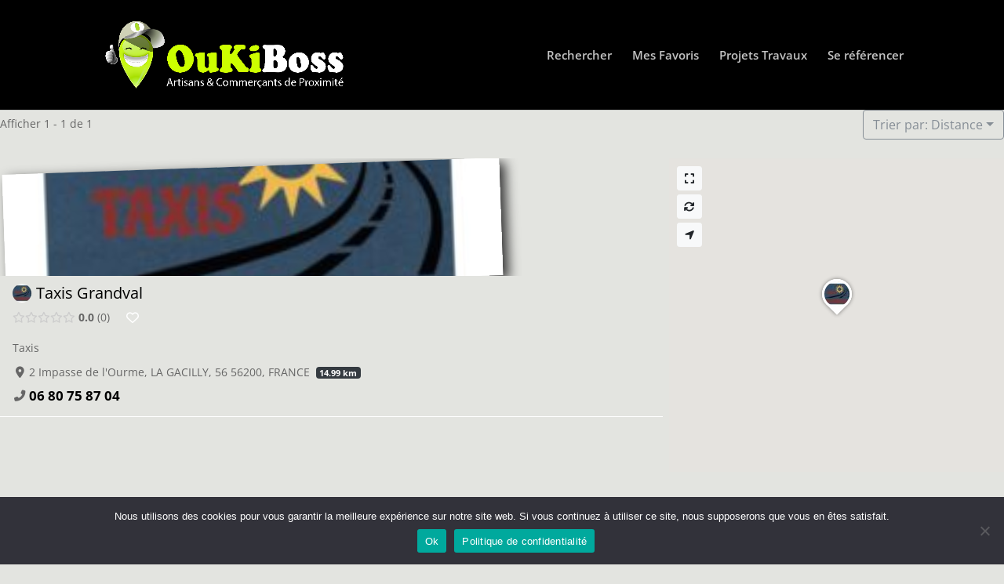

--- FILE ---
content_type: text/html; charset=UTF-8
request_url: https://www.oukiboss.fr/directory-annuaire_pro/tags/transport-public-de-voyageurs-9-places/
body_size: 58274
content:
<!DOCTYPE html>
<html lang="fr-FR">
<head>
	<meta charset="UTF-8" />
<meta http-equiv="X-UA-Compatible" content="IE=edge">
	<link rel="pingback" href="" />

	<script type="text/javascript">
		document.documentElement.className = 'js';
	</script>

	<link rel="preconnect" href="https://fonts.gstatic.com" crossorigin /><style id="et-divi-open-sans-inline-css">/* Original: https://fonts.googleapis.com/css?family=Open+Sans:300italic,400italic,600italic,700italic,800italic,400,300,600,700,800&#038;subset=latin,latin-ext&#038;display=swap *//* User Agent: Mozilla/5.0 (Unknown; Linux x86_64) AppleWebKit/538.1 (KHTML, like Gecko) Safari/538.1 Daum/4.1 */@font-face {font-family: 'Open Sans';font-style: italic;font-weight: 300;font-stretch: normal;font-display: swap;src: url(https://fonts.gstatic.com/s/opensans/v44/memQYaGs126MiZpBA-UFUIcVXSCEkx2cmqvXlWq8tWZ0Pw86hd0Rk5hkWV4exQ.ttf) format('truetype');}@font-face {font-family: 'Open Sans';font-style: italic;font-weight: 400;font-stretch: normal;font-display: swap;src: url(https://fonts.gstatic.com/s/opensans/v44/memQYaGs126MiZpBA-UFUIcVXSCEkx2cmqvXlWq8tWZ0Pw86hd0Rk8ZkWV4exQ.ttf) format('truetype');}@font-face {font-family: 'Open Sans';font-style: italic;font-weight: 600;font-stretch: normal;font-display: swap;src: url(https://fonts.gstatic.com/s/opensans/v44/memQYaGs126MiZpBA-UFUIcVXSCEkx2cmqvXlWq8tWZ0Pw86hd0RkxhjWV4exQ.ttf) format('truetype');}@font-face {font-family: 'Open Sans';font-style: italic;font-weight: 700;font-stretch: normal;font-display: swap;src: url(https://fonts.gstatic.com/s/opensans/v44/memQYaGs126MiZpBA-UFUIcVXSCEkx2cmqvXlWq8tWZ0Pw86hd0RkyFjWV4exQ.ttf) format('truetype');}@font-face {font-family: 'Open Sans';font-style: italic;font-weight: 800;font-stretch: normal;font-display: swap;src: url(https://fonts.gstatic.com/s/opensans/v44/memQYaGs126MiZpBA-UFUIcVXSCEkx2cmqvXlWq8tWZ0Pw86hd0Rk0ZjWV4exQ.ttf) format('truetype');}@font-face {font-family: 'Open Sans';font-style: normal;font-weight: 300;font-stretch: normal;font-display: swap;src: url(https://fonts.gstatic.com/s/opensans/v44/memSYaGs126MiZpBA-UvWbX2vVnXBbObj2OVZyOOSr4dVJWUgsiH0B4uaVc.ttf) format('truetype');}@font-face {font-family: 'Open Sans';font-style: normal;font-weight: 400;font-stretch: normal;font-display: swap;src: url(https://fonts.gstatic.com/s/opensans/v44/memSYaGs126MiZpBA-UvWbX2vVnXBbObj2OVZyOOSr4dVJWUgsjZ0B4uaVc.ttf) format('truetype');}@font-face {font-family: 'Open Sans';font-style: normal;font-weight: 600;font-stretch: normal;font-display: swap;src: url(https://fonts.gstatic.com/s/opensans/v44/memSYaGs126MiZpBA-UvWbX2vVnXBbObj2OVZyOOSr4dVJWUgsgH1x4uaVc.ttf) format('truetype');}@font-face {font-family: 'Open Sans';font-style: normal;font-weight: 700;font-stretch: normal;font-display: swap;src: url(https://fonts.gstatic.com/s/opensans/v44/memSYaGs126MiZpBA-UvWbX2vVnXBbObj2OVZyOOSr4dVJWUgsg-1x4uaVc.ttf) format('truetype');}@font-face {font-family: 'Open Sans';font-style: normal;font-weight: 800;font-stretch: normal;font-display: swap;src: url(https://fonts.gstatic.com/s/opensans/v44/memSYaGs126MiZpBA-UvWbX2vVnXBbObj2OVZyOOSr4dVJWUgshZ1x4uaVc.ttf) format('truetype');}/* User Agent: Mozilla/5.0 (Windows NT 6.1; WOW64; rv:27.0) Gecko/20100101 Firefox/27.0 */@font-face {font-family: 'Open Sans';font-style: italic;font-weight: 300;font-stretch: normal;font-display: swap;src: url(https://fonts.gstatic.com/l/font?kit=memQYaGs126MiZpBA-UFUIcVXSCEkx2cmqvXlWq8tWZ0Pw86hd0Rk5hkWV4exg&skey=743457fe2cc29280&v=v44) format('woff');}@font-face {font-family: 'Open Sans';font-style: italic;font-weight: 400;font-stretch: normal;font-display: swap;src: url(https://fonts.gstatic.com/l/font?kit=memQYaGs126MiZpBA-UFUIcVXSCEkx2cmqvXlWq8tWZ0Pw86hd0Rk8ZkWV4exg&skey=743457fe2cc29280&v=v44) format('woff');}@font-face {font-family: 'Open Sans';font-style: italic;font-weight: 600;font-stretch: normal;font-display: swap;src: url(https://fonts.gstatic.com/l/font?kit=memQYaGs126MiZpBA-UFUIcVXSCEkx2cmqvXlWq8tWZ0Pw86hd0RkxhjWV4exg&skey=743457fe2cc29280&v=v44) format('woff');}@font-face {font-family: 'Open Sans';font-style: italic;font-weight: 700;font-stretch: normal;font-display: swap;src: url(https://fonts.gstatic.com/l/font?kit=memQYaGs126MiZpBA-UFUIcVXSCEkx2cmqvXlWq8tWZ0Pw86hd0RkyFjWV4exg&skey=743457fe2cc29280&v=v44) format('woff');}@font-face {font-family: 'Open Sans';font-style: italic;font-weight: 800;font-stretch: normal;font-display: swap;src: url(https://fonts.gstatic.com/l/font?kit=memQYaGs126MiZpBA-UFUIcVXSCEkx2cmqvXlWq8tWZ0Pw86hd0Rk0ZjWV4exg&skey=743457fe2cc29280&v=v44) format('woff');}@font-face {font-family: 'Open Sans';font-style: normal;font-weight: 300;font-stretch: normal;font-display: swap;src: url(https://fonts.gstatic.com/l/font?kit=memSYaGs126MiZpBA-UvWbX2vVnXBbObj2OVZyOOSr4dVJWUgsiH0B4uaVQ&skey=62c1cbfccc78b4b2&v=v44) format('woff');}@font-face {font-family: 'Open Sans';font-style: normal;font-weight: 400;font-stretch: normal;font-display: swap;src: url(https://fonts.gstatic.com/l/font?kit=memSYaGs126MiZpBA-UvWbX2vVnXBbObj2OVZyOOSr4dVJWUgsjZ0B4uaVQ&skey=62c1cbfccc78b4b2&v=v44) format('woff');}@font-face {font-family: 'Open Sans';font-style: normal;font-weight: 600;font-stretch: normal;font-display: swap;src: url(https://fonts.gstatic.com/l/font?kit=memSYaGs126MiZpBA-UvWbX2vVnXBbObj2OVZyOOSr4dVJWUgsgH1x4uaVQ&skey=62c1cbfccc78b4b2&v=v44) format('woff');}@font-face {font-family: 'Open Sans';font-style: normal;font-weight: 700;font-stretch: normal;font-display: swap;src: url(https://fonts.gstatic.com/l/font?kit=memSYaGs126MiZpBA-UvWbX2vVnXBbObj2OVZyOOSr4dVJWUgsg-1x4uaVQ&skey=62c1cbfccc78b4b2&v=v44) format('woff');}@font-face {font-family: 'Open Sans';font-style: normal;font-weight: 800;font-stretch: normal;font-display: swap;src: url(https://fonts.gstatic.com/l/font?kit=memSYaGs126MiZpBA-UvWbX2vVnXBbObj2OVZyOOSr4dVJWUgshZ1x4uaVQ&skey=62c1cbfccc78b4b2&v=v44) format('woff');}/* User Agent: Mozilla/5.0 (Windows NT 6.3; rv:39.0) Gecko/20100101 Firefox/39.0 */@font-face {font-family: 'Open Sans';font-style: italic;font-weight: 300;font-stretch: normal;font-display: swap;src: url(https://fonts.gstatic.com/s/opensans/v44/memQYaGs126MiZpBA-UFUIcVXSCEkx2cmqvXlWq8tWZ0Pw86hd0Rk5hkWV4ewA.woff2) format('woff2');}@font-face {font-family: 'Open Sans';font-style: italic;font-weight: 400;font-stretch: normal;font-display: swap;src: url(https://fonts.gstatic.com/s/opensans/v44/memQYaGs126MiZpBA-UFUIcVXSCEkx2cmqvXlWq8tWZ0Pw86hd0Rk8ZkWV4ewA.woff2) format('woff2');}@font-face {font-family: 'Open Sans';font-style: italic;font-weight: 600;font-stretch: normal;font-display: swap;src: url(https://fonts.gstatic.com/s/opensans/v44/memQYaGs126MiZpBA-UFUIcVXSCEkx2cmqvXlWq8tWZ0Pw86hd0RkxhjWV4ewA.woff2) format('woff2');}@font-face {font-family: 'Open Sans';font-style: italic;font-weight: 700;font-stretch: normal;font-display: swap;src: url(https://fonts.gstatic.com/s/opensans/v44/memQYaGs126MiZpBA-UFUIcVXSCEkx2cmqvXlWq8tWZ0Pw86hd0RkyFjWV4ewA.woff2) format('woff2');}@font-face {font-family: 'Open Sans';font-style: italic;font-weight: 800;font-stretch: normal;font-display: swap;src: url(https://fonts.gstatic.com/s/opensans/v44/memQYaGs126MiZpBA-UFUIcVXSCEkx2cmqvXlWq8tWZ0Pw86hd0Rk0ZjWV4ewA.woff2) format('woff2');}@font-face {font-family: 'Open Sans';font-style: normal;font-weight: 300;font-stretch: normal;font-display: swap;src: url(https://fonts.gstatic.com/s/opensans/v44/memSYaGs126MiZpBA-UvWbX2vVnXBbObj2OVZyOOSr4dVJWUgsiH0B4uaVI.woff2) format('woff2');}@font-face {font-family: 'Open Sans';font-style: normal;font-weight: 400;font-stretch: normal;font-display: swap;src: url(https://fonts.gstatic.com/s/opensans/v44/memSYaGs126MiZpBA-UvWbX2vVnXBbObj2OVZyOOSr4dVJWUgsjZ0B4uaVI.woff2) format('woff2');}@font-face {font-family: 'Open Sans';font-style: normal;font-weight: 600;font-stretch: normal;font-display: swap;src: url(https://fonts.gstatic.com/s/opensans/v44/memSYaGs126MiZpBA-UvWbX2vVnXBbObj2OVZyOOSr4dVJWUgsgH1x4uaVI.woff2) format('woff2');}@font-face {font-family: 'Open Sans';font-style: normal;font-weight: 700;font-stretch: normal;font-display: swap;src: url(https://fonts.gstatic.com/s/opensans/v44/memSYaGs126MiZpBA-UvWbX2vVnXBbObj2OVZyOOSr4dVJWUgsg-1x4uaVI.woff2) format('woff2');}@font-face {font-family: 'Open Sans';font-style: normal;font-weight: 800;font-stretch: normal;font-display: swap;src: url(https://fonts.gstatic.com/s/opensans/v44/memSYaGs126MiZpBA-UvWbX2vVnXBbObj2OVZyOOSr4dVJWUgshZ1x4uaVI.woff2) format('woff2');}</style><meta name='robots' content='index, follow, max-image-preview:large, max-snippet:-1, max-video-preview:-1' />
<script type="text/javascript">
			let jqueryParams=[],jQuery=function(r){return jqueryParams=[...jqueryParams,r],jQuery},$=function(r){return jqueryParams=[...jqueryParams,r],$};window.jQuery=jQuery,window.$=jQuery;let customHeadScripts=!1;jQuery.fn=jQuery.prototype={},$.fn=jQuery.prototype={},jQuery.noConflict=function(r){if(window.jQuery)return jQuery=window.jQuery,$=window.jQuery,customHeadScripts=!0,jQuery.noConflict},jQuery.ready=function(r){jqueryParams=[...jqueryParams,r]},$.ready=function(r){jqueryParams=[...jqueryParams,r]},jQuery.load=function(r){jqueryParams=[...jqueryParams,r]},$.load=function(r){jqueryParams=[...jqueryParams,r]},jQuery.fn.ready=function(r){jqueryParams=[...jqueryParams,r]},$.fn.ready=function(r){jqueryParams=[...jqueryParams,r]};</script>
	<!-- This site is optimized with the Yoast SEO plugin v24.0 - https://yoast.com/wordpress/plugins/seo/ -->
	<title>transport public de voyageurs 9 places - OuKiBoss : Annuaire des professionnels en Bretagne</title>
	<link rel="canonical" href="https://www.oukiboss.fr/directory-annuaire_pro/tags/transport-public-de-voyageurs-9-places/" />
	<meta property="og:locale" content="fr_FR" />
	<meta property="og:type" content="article" />
	<meta property="og:title" content="transport public de voyageurs 9 places - OuKiBoss : Annuaire des professionnels en Bretagne" />
	<meta property="og:url" content="https://www.oukiboss.fr/directory-annuaire_pro/tags/transport-public-de-voyageurs-9-places/" />
	<meta property="og:site_name" content="OuKiBoss : Annuaire des professionnels en Bretagne" />
	<meta name="twitter:card" content="summary_large_image" />
	<!-- / Yoast SEO plugin. -->


<link rel='dns-prefetch' href='//maps.googleapis.com' />
<meta content="P2id Thème v.0.1.0" name="generator"/><link rel='stylesheet' id='ion-range-slider-css' href='https://www.oukiboss.fr/wp-content/plugins/directories/assets/vendor/css/ion.rangeSlider.min.css?ver=1.14.22' type='text/css' media='all' />
<link rel='stylesheet' id='vanilla-calendar-css' href='https://www.oukiboss.fr/wp-content/plugins/directories/assets/vendor/css/vanilla-calendar.min.css?ver=1.14.22' type='text/css' media='all' />
<link rel='stylesheet' id='vanilla-calendar-light-css' href='https://www.oukiboss.fr/wp-content/plugins/directories/assets/vendor/css/vanilla-calendar/themes/light.min.css?ver=1.14.22' type='text/css' media='all' />
<link rel='stylesheet' id='drts-fontawesome-css' href='https://www.oukiboss.fr/wp-content/plugins/directories/assets/css/fontawesome.min.css?ver=1.14.22' type='text/css' media='all' />
<link rel='stylesheet' id='drts-system-fontawesome-css' href='https://www.oukiboss.fr/wp-content/plugins/directories/assets/css/system-fontawesome.min.css?ver=1.14.22' type='text/css' media='all' />
<link rel='stylesheet' id='drts-fontawesome-brands-css' href='https://www.oukiboss.fr/wp-content/plugins/directories/assets/css/fontawesome-brands.min.css?ver=1.14.22' type='text/css' media='all' />
<link rel='stylesheet' id='drts-bootstrap-css' href='https://www.oukiboss.fr/wp-content/plugins/directories/assets/css/bootstrap-main.min.css?ver=1.14.22' type='text/css' media='all' />
<link rel='stylesheet' id='drts-css' href='https://www.oukiboss.fr/wp-content/plugins/directories/assets/css/main.min.css?ver=1.14.22' type='text/css' media='all' />
<style id='drts-inline-css' type='text/css'>
.drts-display--summary .directory-listing-labels {
  position: absolute;
  top: 5px;
  left: 10px;
}
.drts-display--summary .directory-listing-buttons {
  position: absolute;
  bottom: 0;
  width: 100%;
}
/*# sourceURL=drts-inline-css */
</style>
<link rel='stylesheet' id='directories-frontend-css' href='https://www.oukiboss.fr/wp-content/plugins/directories-frontend/assets/css/main.min.css?ver=1.14.22' type='text/css' media='all' />
<link rel='stylesheet' id='directories-payments-css' href='https://www.oukiboss.fr/wp-content/plugins/directories-payments/assets/css/main.min.css?ver=1.14.22' type='text/css' media='all' />
<link rel='stylesheet' id='directories-pro-css' href='https://www.oukiboss.fr/wp-content/plugins/directories-pro/assets/css/main.min.css?ver=1.14.22' type='text/css' media='all' />
<link rel='stylesheet' id='directories-reviews-css' href='https://www.oukiboss.fr/wp-content/plugins/directories-reviews/assets/css/main.min.css?ver=1.14.22' type='text/css' media='all' />
<link rel='stylesheet' id='wp-block-library-css' href='https://www.oukiboss.fr/wp-includes/css/dist/block-library/style.min.css?ver=6.9' type='text/css' media='all' />
<link rel='stylesheet' id='wc-blocks-style-css' href='https://www.oukiboss.fr/wp-content/plugins/woocommerce/assets/client/blocks/wc-blocks.css?ver=wc-9.4.4' type='text/css' media='all' />
<style id='global-styles-inline-css' type='text/css'>
:root{--wp--preset--aspect-ratio--square: 1;--wp--preset--aspect-ratio--4-3: 4/3;--wp--preset--aspect-ratio--3-4: 3/4;--wp--preset--aspect-ratio--3-2: 3/2;--wp--preset--aspect-ratio--2-3: 2/3;--wp--preset--aspect-ratio--16-9: 16/9;--wp--preset--aspect-ratio--9-16: 9/16;--wp--preset--color--black: #000000;--wp--preset--color--cyan-bluish-gray: #abb8c3;--wp--preset--color--white: #ffffff;--wp--preset--color--pale-pink: #f78da7;--wp--preset--color--vivid-red: #cf2e2e;--wp--preset--color--luminous-vivid-orange: #ff6900;--wp--preset--color--luminous-vivid-amber: #fcb900;--wp--preset--color--light-green-cyan: #7bdcb5;--wp--preset--color--vivid-green-cyan: #00d084;--wp--preset--color--pale-cyan-blue: #8ed1fc;--wp--preset--color--vivid-cyan-blue: #0693e3;--wp--preset--color--vivid-purple: #9b51e0;--wp--preset--gradient--vivid-cyan-blue-to-vivid-purple: linear-gradient(135deg,rgb(6,147,227) 0%,rgb(155,81,224) 100%);--wp--preset--gradient--light-green-cyan-to-vivid-green-cyan: linear-gradient(135deg,rgb(122,220,180) 0%,rgb(0,208,130) 100%);--wp--preset--gradient--luminous-vivid-amber-to-luminous-vivid-orange: linear-gradient(135deg,rgb(252,185,0) 0%,rgb(255,105,0) 100%);--wp--preset--gradient--luminous-vivid-orange-to-vivid-red: linear-gradient(135deg,rgb(255,105,0) 0%,rgb(207,46,46) 100%);--wp--preset--gradient--very-light-gray-to-cyan-bluish-gray: linear-gradient(135deg,rgb(238,238,238) 0%,rgb(169,184,195) 100%);--wp--preset--gradient--cool-to-warm-spectrum: linear-gradient(135deg,rgb(74,234,220) 0%,rgb(151,120,209) 20%,rgb(207,42,186) 40%,rgb(238,44,130) 60%,rgb(251,105,98) 80%,rgb(254,248,76) 100%);--wp--preset--gradient--blush-light-purple: linear-gradient(135deg,rgb(255,206,236) 0%,rgb(152,150,240) 100%);--wp--preset--gradient--blush-bordeaux: linear-gradient(135deg,rgb(254,205,165) 0%,rgb(254,45,45) 50%,rgb(107,0,62) 100%);--wp--preset--gradient--luminous-dusk: linear-gradient(135deg,rgb(255,203,112) 0%,rgb(199,81,192) 50%,rgb(65,88,208) 100%);--wp--preset--gradient--pale-ocean: linear-gradient(135deg,rgb(255,245,203) 0%,rgb(182,227,212) 50%,rgb(51,167,181) 100%);--wp--preset--gradient--electric-grass: linear-gradient(135deg,rgb(202,248,128) 0%,rgb(113,206,126) 100%);--wp--preset--gradient--midnight: linear-gradient(135deg,rgb(2,3,129) 0%,rgb(40,116,252) 100%);--wp--preset--font-size--small: 13px;--wp--preset--font-size--medium: 20px;--wp--preset--font-size--large: 36px;--wp--preset--font-size--x-large: 42px;--wp--preset--font-family--inter: "Inter", sans-serif;--wp--preset--font-family--cardo: Cardo;--wp--preset--spacing--20: 0.44rem;--wp--preset--spacing--30: 0.67rem;--wp--preset--spacing--40: 1rem;--wp--preset--spacing--50: 1.5rem;--wp--preset--spacing--60: 2.25rem;--wp--preset--spacing--70: 3.38rem;--wp--preset--spacing--80: 5.06rem;--wp--preset--shadow--natural: 6px 6px 9px rgba(0, 0, 0, 0.2);--wp--preset--shadow--deep: 12px 12px 50px rgba(0, 0, 0, 0.4);--wp--preset--shadow--sharp: 6px 6px 0px rgba(0, 0, 0, 0.2);--wp--preset--shadow--outlined: 6px 6px 0px -3px rgb(255, 255, 255), 6px 6px rgb(0, 0, 0);--wp--preset--shadow--crisp: 6px 6px 0px rgb(0, 0, 0);}:root { --wp--style--global--content-size: 823px;--wp--style--global--wide-size: 1080px; }:where(body) { margin: 0; }.wp-site-blocks > .alignleft { float: left; margin-right: 2em; }.wp-site-blocks > .alignright { float: right; margin-left: 2em; }.wp-site-blocks > .aligncenter { justify-content: center; margin-left: auto; margin-right: auto; }:where(.is-layout-flex){gap: 0.5em;}:where(.is-layout-grid){gap: 0.5em;}.is-layout-flow > .alignleft{float: left;margin-inline-start: 0;margin-inline-end: 2em;}.is-layout-flow > .alignright{float: right;margin-inline-start: 2em;margin-inline-end: 0;}.is-layout-flow > .aligncenter{margin-left: auto !important;margin-right: auto !important;}.is-layout-constrained > .alignleft{float: left;margin-inline-start: 0;margin-inline-end: 2em;}.is-layout-constrained > .alignright{float: right;margin-inline-start: 2em;margin-inline-end: 0;}.is-layout-constrained > .aligncenter{margin-left: auto !important;margin-right: auto !important;}.is-layout-constrained > :where(:not(.alignleft):not(.alignright):not(.alignfull)){max-width: var(--wp--style--global--content-size);margin-left: auto !important;margin-right: auto !important;}.is-layout-constrained > .alignwide{max-width: var(--wp--style--global--wide-size);}body .is-layout-flex{display: flex;}.is-layout-flex{flex-wrap: wrap;align-items: center;}.is-layout-flex > :is(*, div){margin: 0;}body .is-layout-grid{display: grid;}.is-layout-grid > :is(*, div){margin: 0;}body{padding-top: 0px;padding-right: 0px;padding-bottom: 0px;padding-left: 0px;}:root :where(.wp-element-button, .wp-block-button__link){background-color: #32373c;border-width: 0;color: #fff;font-family: inherit;font-size: inherit;font-style: inherit;font-weight: inherit;letter-spacing: inherit;line-height: inherit;padding-top: calc(0.667em + 2px);padding-right: calc(1.333em + 2px);padding-bottom: calc(0.667em + 2px);padding-left: calc(1.333em + 2px);text-decoration: none;text-transform: inherit;}.has-black-color{color: var(--wp--preset--color--black) !important;}.has-cyan-bluish-gray-color{color: var(--wp--preset--color--cyan-bluish-gray) !important;}.has-white-color{color: var(--wp--preset--color--white) !important;}.has-pale-pink-color{color: var(--wp--preset--color--pale-pink) !important;}.has-vivid-red-color{color: var(--wp--preset--color--vivid-red) !important;}.has-luminous-vivid-orange-color{color: var(--wp--preset--color--luminous-vivid-orange) !important;}.has-luminous-vivid-amber-color{color: var(--wp--preset--color--luminous-vivid-amber) !important;}.has-light-green-cyan-color{color: var(--wp--preset--color--light-green-cyan) !important;}.has-vivid-green-cyan-color{color: var(--wp--preset--color--vivid-green-cyan) !important;}.has-pale-cyan-blue-color{color: var(--wp--preset--color--pale-cyan-blue) !important;}.has-vivid-cyan-blue-color{color: var(--wp--preset--color--vivid-cyan-blue) !important;}.has-vivid-purple-color{color: var(--wp--preset--color--vivid-purple) !important;}.has-black-background-color{background-color: var(--wp--preset--color--black) !important;}.has-cyan-bluish-gray-background-color{background-color: var(--wp--preset--color--cyan-bluish-gray) !important;}.has-white-background-color{background-color: var(--wp--preset--color--white) !important;}.has-pale-pink-background-color{background-color: var(--wp--preset--color--pale-pink) !important;}.has-vivid-red-background-color{background-color: var(--wp--preset--color--vivid-red) !important;}.has-luminous-vivid-orange-background-color{background-color: var(--wp--preset--color--luminous-vivid-orange) !important;}.has-luminous-vivid-amber-background-color{background-color: var(--wp--preset--color--luminous-vivid-amber) !important;}.has-light-green-cyan-background-color{background-color: var(--wp--preset--color--light-green-cyan) !important;}.has-vivid-green-cyan-background-color{background-color: var(--wp--preset--color--vivid-green-cyan) !important;}.has-pale-cyan-blue-background-color{background-color: var(--wp--preset--color--pale-cyan-blue) !important;}.has-vivid-cyan-blue-background-color{background-color: var(--wp--preset--color--vivid-cyan-blue) !important;}.has-vivid-purple-background-color{background-color: var(--wp--preset--color--vivid-purple) !important;}.has-black-border-color{border-color: var(--wp--preset--color--black) !important;}.has-cyan-bluish-gray-border-color{border-color: var(--wp--preset--color--cyan-bluish-gray) !important;}.has-white-border-color{border-color: var(--wp--preset--color--white) !important;}.has-pale-pink-border-color{border-color: var(--wp--preset--color--pale-pink) !important;}.has-vivid-red-border-color{border-color: var(--wp--preset--color--vivid-red) !important;}.has-luminous-vivid-orange-border-color{border-color: var(--wp--preset--color--luminous-vivid-orange) !important;}.has-luminous-vivid-amber-border-color{border-color: var(--wp--preset--color--luminous-vivid-amber) !important;}.has-light-green-cyan-border-color{border-color: var(--wp--preset--color--light-green-cyan) !important;}.has-vivid-green-cyan-border-color{border-color: var(--wp--preset--color--vivid-green-cyan) !important;}.has-pale-cyan-blue-border-color{border-color: var(--wp--preset--color--pale-cyan-blue) !important;}.has-vivid-cyan-blue-border-color{border-color: var(--wp--preset--color--vivid-cyan-blue) !important;}.has-vivid-purple-border-color{border-color: var(--wp--preset--color--vivid-purple) !important;}.has-vivid-cyan-blue-to-vivid-purple-gradient-background{background: var(--wp--preset--gradient--vivid-cyan-blue-to-vivid-purple) !important;}.has-light-green-cyan-to-vivid-green-cyan-gradient-background{background: var(--wp--preset--gradient--light-green-cyan-to-vivid-green-cyan) !important;}.has-luminous-vivid-amber-to-luminous-vivid-orange-gradient-background{background: var(--wp--preset--gradient--luminous-vivid-amber-to-luminous-vivid-orange) !important;}.has-luminous-vivid-orange-to-vivid-red-gradient-background{background: var(--wp--preset--gradient--luminous-vivid-orange-to-vivid-red) !important;}.has-very-light-gray-to-cyan-bluish-gray-gradient-background{background: var(--wp--preset--gradient--very-light-gray-to-cyan-bluish-gray) !important;}.has-cool-to-warm-spectrum-gradient-background{background: var(--wp--preset--gradient--cool-to-warm-spectrum) !important;}.has-blush-light-purple-gradient-background{background: var(--wp--preset--gradient--blush-light-purple) !important;}.has-blush-bordeaux-gradient-background{background: var(--wp--preset--gradient--blush-bordeaux) !important;}.has-luminous-dusk-gradient-background{background: var(--wp--preset--gradient--luminous-dusk) !important;}.has-pale-ocean-gradient-background{background: var(--wp--preset--gradient--pale-ocean) !important;}.has-electric-grass-gradient-background{background: var(--wp--preset--gradient--electric-grass) !important;}.has-midnight-gradient-background{background: var(--wp--preset--gradient--midnight) !important;}.has-small-font-size{font-size: var(--wp--preset--font-size--small) !important;}.has-medium-font-size{font-size: var(--wp--preset--font-size--medium) !important;}.has-large-font-size{font-size: var(--wp--preset--font-size--large) !important;}.has-x-large-font-size{font-size: var(--wp--preset--font-size--x-large) !important;}.has-inter-font-family{font-family: var(--wp--preset--font-family--inter) !important;}.has-cardo-font-family{font-family: var(--wp--preset--font-family--cardo) !important;}
/*# sourceURL=global-styles-inline-css */
</style>

<link rel='stylesheet' id='contact-form-7-css' href='https://www.oukiboss.fr/wp-content/plugins/contact-form-7/includes/css/styles.css?ver=6.0.1' type='text/css' media='all' />
<link rel='stylesheet' id='cookie-notice-front-css' href='https://www.oukiboss.fr/wp-content/plugins/cookie-notice/css/front.min.css?ver=2.5.4' type='text/css' media='all' />
<link rel='stylesheet' id='cool-tag-cloud-css' href='https://www.oukiboss.fr/wp-content/plugins/cool-tag-cloud/inc/cool-tag-cloud.css?ver=2.25' type='text/css' media='all' />
<link rel='stylesheet' id='woocommerce-layout-css' href='https://www.oukiboss.fr/wp-content/plugins/woocommerce/assets/css/woocommerce-layout.css?ver=9.4.4' type='text/css' media='all' />
<link rel='stylesheet' id='woocommerce-smallscreen-css' href='https://www.oukiboss.fr/wp-content/plugins/woocommerce/assets/css/woocommerce-smallscreen.css?ver=9.4.4' type='text/css' media='only screen and (max-width: 768px)' />
<link rel='stylesheet' id='woocommerce-general-css' href='https://www.oukiboss.fr/wp-content/plugins/woocommerce/assets/css/woocommerce.css?ver=9.4.4' type='text/css' media='all' />
<style id='woocommerce-inline-inline-css' type='text/css'>
.woocommerce form .form-row .required { visibility: visible; }
/*# sourceURL=woocommerce-inline-inline-css */
</style>
<style id='divi-style-parent-inline-inline-css' type='text/css'>
/*!
Theme Name: Divi
Theme URI: http://www.elegantthemes.com/gallery/divi/
Version: 4.27.4
Description: Smart. Flexible. Beautiful. Divi is the most powerful theme in our collection.
Author: Elegant Themes
Author URI: http://www.elegantthemes.com
License: GNU General Public License v2
License URI: http://www.gnu.org/licenses/gpl-2.0.html
*/

a,abbr,acronym,address,applet,b,big,blockquote,body,center,cite,code,dd,del,dfn,div,dl,dt,em,fieldset,font,form,h1,h2,h3,h4,h5,h6,html,i,iframe,img,ins,kbd,label,legend,li,object,ol,p,pre,q,s,samp,small,span,strike,strong,sub,sup,tt,u,ul,var{margin:0;padding:0;border:0;outline:0;font-size:100%;-ms-text-size-adjust:100%;-webkit-text-size-adjust:100%;vertical-align:baseline;background:transparent}body{line-height:1}ol,ul{list-style:none}blockquote,q{quotes:none}blockquote:after,blockquote:before,q:after,q:before{content:"";content:none}blockquote{margin:20px 0 30px;border-left:5px solid;padding-left:20px}:focus{outline:0}del{text-decoration:line-through}pre{overflow:auto;padding:10px}figure{margin:0}table{border-collapse:collapse;border-spacing:0}article,aside,footer,header,hgroup,nav,section{display:block}body{font-family:Open Sans,Arial,sans-serif;font-size:14px;color:#666;background-color:#fff;line-height:1.7em;font-weight:500;-webkit-font-smoothing:antialiased;-moz-osx-font-smoothing:grayscale}body.page-template-page-template-blank-php #page-container{padding-top:0!important}body.et_cover_background{background-size:cover!important;background-position:top!important;background-repeat:no-repeat!important;background-attachment:fixed}a{color:#2ea3f2}a,a:hover{text-decoration:none}p{padding-bottom:1em}p:not(.has-background):last-of-type{padding-bottom:0}p.et_normal_padding{padding-bottom:1em}strong{font-weight:700}cite,em,i{font-style:italic}code,pre{font-family:Courier New,monospace;margin-bottom:10px}ins{text-decoration:none}sub,sup{height:0;line-height:1;position:relative;vertical-align:baseline}sup{bottom:.8em}sub{top:.3em}dl{margin:0 0 1.5em}dl dt{font-weight:700}dd{margin-left:1.5em}blockquote p{padding-bottom:0}embed,iframe,object,video{max-width:100%}h1,h2,h3,h4,h5,h6{color:#333;padding-bottom:10px;line-height:1em;font-weight:500}h1 a,h2 a,h3 a,h4 a,h5 a,h6 a{color:inherit}h1{font-size:30px}h2{font-size:26px}h3{font-size:22px}h4{font-size:18px}h5{font-size:16px}h6{font-size:14px}input{-webkit-appearance:none}input[type=checkbox]{-webkit-appearance:checkbox}input[type=radio]{-webkit-appearance:radio}input.text,input.title,input[type=email],input[type=password],input[type=tel],input[type=text],select,textarea{background-color:#fff;border:1px solid #bbb;padding:2px;color:#4e4e4e}input.text:focus,input.title:focus,input[type=text]:focus,select:focus,textarea:focus{border-color:#2d3940;color:#3e3e3e}input.text,input.title,input[type=text],select,textarea{margin:0}textarea{padding:4px}button,input,select,textarea{font-family:inherit}img{max-width:100%;height:auto}.clearfix:after{visibility:hidden;display:block;font-size:0;content:" ";clear:both;height:0}.clear{clear:both}br.clear{margin:0;padding:0}.pagination{clear:both}#et_search_icon:hover,.et-social-icon a:hover,.et_password_protected_form .et_submit_button,.form-submit .et_pb_buttontton.alt.disabled,.nav-single a,.posted_in a{color:#2ea3f2}.et-search-form,blockquote{border-color:#2ea3f2}#main-content{background-color:#fff}.container{width:80%;max-width:1080px;margin:auto;position:relative}body:not(.et-tb) #main-content .container,body:not(.et-tb-has-header) #main-content .container{padding-top:58px}.et_full_width_page #main-content .container:before{display:none}.main_title{margin-bottom:20px}.et_password_protected_form .et_submit_button:hover,.form-submit .et_pb_button:hover{background:rgba(0,0,0,.05)}.et_button_icon_visible .et_pb_button{padding-right:2em;padding-left:.7em}.et_button_icon_visible .et_pb_button:after{opacity:1;margin-left:0}.et_button_left .et_pb_button:hover:after{left:.15em}.et_button_left .et_pb_button:after{margin-left:0;left:1em}.et_button_icon_visible.et_button_left .et_pb_button,.et_button_left .et_pb_button:hover,.et_button_left .et_pb_module .et_pb_button:hover{padding-left:2em;padding-right:.7em}.et_button_icon_visible.et_button_left .et_pb_button:after,.et_button_left .et_pb_button:hover:after{left:.15em}.et_password_protected_form .et_submit_button:hover,.form-submit .et_pb_button:hover{padding:.3em 1em}.et_button_no_icon .et_pb_button:after{display:none}.et_button_no_icon.et_button_icon_visible.et_button_left .et_pb_button,.et_button_no_icon.et_button_left .et_pb_button:hover,.et_button_no_icon .et_pb_button,.et_button_no_icon .et_pb_button:hover{padding:.3em 1em!important}.et_button_custom_icon .et_pb_button:after{line-height:1.7em}.et_button_custom_icon.et_button_icon_visible .et_pb_button:after,.et_button_custom_icon .et_pb_button:hover:after{margin-left:.3em}#left-area .post_format-post-format-gallery .wp-block-gallery:first-of-type{padding:0;margin-bottom:-16px}.entry-content table:not(.variations){border:1px solid #eee;margin:0 0 15px;text-align:left;width:100%}.entry-content thead th,.entry-content tr th{color:#555;font-weight:700;padding:9px 24px}.entry-content tr td{border-top:1px solid #eee;padding:6px 24px}#left-area ul,.entry-content ul,.et-l--body ul,.et-l--footer ul,.et-l--header ul{list-style-type:disc;padding:0 0 23px 1em;line-height:26px}#left-area ol,.entry-content ol,.et-l--body ol,.et-l--footer ol,.et-l--header ol{list-style-type:decimal;list-style-position:inside;padding:0 0 23px;line-height:26px}#left-area ul li ul,.entry-content ul li ol{padding:2px 0 2px 20px}#left-area ol li ul,.entry-content ol li ol,.et-l--body ol li ol,.et-l--footer ol li ol,.et-l--header ol li ol{padding:2px 0 2px 35px}#left-area ul.wp-block-gallery{display:-webkit-box;display:-ms-flexbox;display:flex;-ms-flex-wrap:wrap;flex-wrap:wrap;list-style-type:none;padding:0}#left-area ul.products{padding:0!important;line-height:1.7!important;list-style:none!important}.gallery-item a{display:block}.gallery-caption,.gallery-item a{width:90%}#wpadminbar{z-index:100001}#left-area .post-meta{font-size:14px;padding-bottom:15px}#left-area .post-meta a{text-decoration:none;color:#666}#left-area .et_featured_image{padding-bottom:7px}.single .post{padding-bottom:25px}body.single .et_audio_content{margin-bottom:-6px}.nav-single a{text-decoration:none;color:#2ea3f2;font-size:14px;font-weight:400}.nav-previous{float:left}.nav-next{float:right}.et_password_protected_form p input{background-color:#eee;border:none!important;width:100%!important;border-radius:0!important;font-size:14px;color:#999!important;padding:16px!important;-webkit-box-sizing:border-box;box-sizing:border-box}.et_password_protected_form label{display:none}.et_password_protected_form .et_submit_button{font-family:inherit;display:block;float:right;margin:8px auto 0;cursor:pointer}.post-password-required p.nocomments.container{max-width:100%}.post-password-required p.nocomments.container:before{display:none}.aligncenter,div.post .new-post .aligncenter{display:block;margin-left:auto;margin-right:auto}.wp-caption{border:1px solid #ddd;text-align:center;background-color:#f3f3f3;margin-bottom:10px;max-width:96%;padding:8px}.wp-caption.alignleft{margin:0 30px 20px 0}.wp-caption.alignright{margin:0 0 20px 30px}.wp-caption img{margin:0;padding:0;border:0}.wp-caption p.wp-caption-text{font-size:12px;padding:0 4px 5px;margin:0}.alignright{float:right}.alignleft{float:left}img.alignleft{display:inline;float:left;margin-right:15px}img.alignright{display:inline;float:right;margin-left:15px}.page.et_pb_pagebuilder_layout #main-content{background-color:transparent}body #main-content .et_builder_inner_content>h1,body #main-content .et_builder_inner_content>h2,body #main-content .et_builder_inner_content>h3,body #main-content .et_builder_inner_content>h4,body #main-content .et_builder_inner_content>h5,body #main-content .et_builder_inner_content>h6{line-height:1.4em}body #main-content .et_builder_inner_content>p{line-height:1.7em}.wp-block-pullquote{margin:20px 0 30px}.wp-block-pullquote.has-background blockquote{border-left:none}.wp-block-group.has-background{padding:1.5em 1.5em .5em}@media (min-width:981px){#left-area{width:79.125%;padding-bottom:23px}#main-content .container:before{content:"";position:absolute;top:0;height:100%;width:1px;background-color:#e2e2e2}.et_full_width_page #left-area,.et_no_sidebar #left-area{float:none;width:100%!important}.et_full_width_page #left-area{padding-bottom:0}.et_no_sidebar #main-content .container:before{display:none}}@media (max-width:980px){#page-container{padding-top:80px}.et-tb #page-container,.et-tb-has-header #page-container{padding-top:0!important}#left-area,#sidebar{width:100%!important}#main-content .container:before{display:none!important}.et_full_width_page .et_gallery_item:nth-child(4n+1){clear:none}}@media print{#page-container{padding-top:0!important}}#wp-admin-bar-et-use-visual-builder a:before{font-family:ETmodules!important;content:"\e625";font-size:30px!important;width:28px;margin-top:-3px;color:#974df3!important}#wp-admin-bar-et-use-visual-builder:hover a:before{color:#fff!important}#wp-admin-bar-et-use-visual-builder:hover a,#wp-admin-bar-et-use-visual-builder a:hover{transition:background-color .5s ease;-webkit-transition:background-color .5s ease;-moz-transition:background-color .5s ease;background-color:#7e3bd0!important;color:#fff!important}* html .clearfix,:first-child+html .clearfix{zoom:1}.iphone .et_pb_section_video_bg video::-webkit-media-controls-start-playback-button{display:none!important;-webkit-appearance:none}.et_mobile_device .et_pb_section_parallax .et_pb_parallax_css{background-attachment:scroll}.et-social-facebook a.icon:before{content:"\e093"}.et-social-twitter a.icon:before{content:"\e094"}.et-social-google-plus a.icon:before{content:"\e096"}.et-social-instagram a.icon:before{content:"\e09a"}.et-social-rss a.icon:before{content:"\e09e"}.ai1ec-single-event:after{content:" ";display:table;clear:both}.evcal_event_details .evcal_evdata_cell .eventon_details_shading_bot.eventon_details_shading_bot{z-index:3}.wp-block-divi-layout{margin-bottom:1em}*{-webkit-box-sizing:border-box;box-sizing:border-box}#et-info-email:before,#et-info-phone:before,#et_search_icon:before,.comment-reply-link:after,.et-cart-info span:before,.et-pb-arrow-next:before,.et-pb-arrow-prev:before,.et-social-icon a:before,.et_audio_container .mejs-playpause-button button:before,.et_audio_container .mejs-volume-button button:before,.et_overlay:before,.et_password_protected_form .et_submit_button:after,.et_pb_button:after,.et_pb_contact_reset:after,.et_pb_contact_submit:after,.et_pb_font_icon:before,.et_pb_newsletter_button:after,.et_pb_pricing_table_button:after,.et_pb_promo_button:after,.et_pb_testimonial:before,.et_pb_toggle_title:before,.form-submit .et_pb_button:after,.mobile_menu_bar:before,a.et_pb_more_button:after{font-family:ETmodules!important;speak:none;font-style:normal;font-weight:400;-webkit-font-feature-settings:normal;font-feature-settings:normal;font-variant:normal;text-transform:none;line-height:1;-webkit-font-smoothing:antialiased;-moz-osx-font-smoothing:grayscale;text-shadow:0 0;direction:ltr}.et-pb-icon,.et_pb_custom_button_icon.et_pb_button:after,.et_pb_login .et_pb_custom_button_icon.et_pb_button:after,.et_pb_woo_custom_button_icon .button.et_pb_custom_button_icon.et_pb_button:after,.et_pb_woo_custom_button_icon .button.et_pb_custom_button_icon.et_pb_button:hover:after{content:attr(data-icon)}.et-pb-icon{font-family:ETmodules;speak:none;font-weight:400;-webkit-font-feature-settings:normal;font-feature-settings:normal;font-variant:normal;text-transform:none;line-height:1;-webkit-font-smoothing:antialiased;font-size:96px;font-style:normal;display:inline-block;-webkit-box-sizing:border-box;box-sizing:border-box;direction:ltr}#et-ajax-saving{display:none;-webkit-transition:background .3s,-webkit-box-shadow .3s;transition:background .3s,-webkit-box-shadow .3s;transition:background .3s,box-shadow .3s;transition:background .3s,box-shadow .3s,-webkit-box-shadow .3s;-webkit-box-shadow:rgba(0,139,219,.247059) 0 0 60px;box-shadow:0 0 60px rgba(0,139,219,.247059);position:fixed;top:50%;left:50%;width:50px;height:50px;background:#fff;border-radius:50px;margin:-25px 0 0 -25px;z-index:999999;text-align:center}#et-ajax-saving img{margin:9px}.et-safe-mode-indicator,.et-safe-mode-indicator:focus,.et-safe-mode-indicator:hover{-webkit-box-shadow:0 5px 10px rgba(41,196,169,.15);box-shadow:0 5px 10px rgba(41,196,169,.15);background:#29c4a9;color:#fff;font-size:14px;font-weight:600;padding:12px;line-height:16px;border-radius:3px;position:fixed;bottom:30px;right:30px;z-index:999999;text-decoration:none;font-family:Open Sans,sans-serif;-webkit-font-smoothing:antialiased;-moz-osx-font-smoothing:grayscale}.et_pb_button{font-size:20px;font-weight:500;padding:.3em 1em;line-height:1.7em!important;background-color:transparent;background-size:cover;background-position:50%;background-repeat:no-repeat;border:2px solid;border-radius:3px;-webkit-transition-duration:.2s;transition-duration:.2s;-webkit-transition-property:all!important;transition-property:all!important}.et_pb_button,.et_pb_button_inner{position:relative}.et_pb_button:hover,.et_pb_module .et_pb_button:hover{border:2px solid transparent;padding:.3em 2em .3em .7em}.et_pb_button:hover{background-color:hsla(0,0%,100%,.2)}.et_pb_bg_layout_light.et_pb_button:hover,.et_pb_bg_layout_light .et_pb_button:hover{background-color:rgba(0,0,0,.05)}.et_pb_button:after,.et_pb_button:before{font-size:32px;line-height:1em;content:"\35";opacity:0;position:absolute;margin-left:-1em;-webkit-transition:all .2s;transition:all .2s;text-transform:none;-webkit-font-feature-settings:"kern" off;font-feature-settings:"kern" off;font-variant:none;font-style:normal;font-weight:400;text-shadow:none}.et_pb_button.et_hover_enabled:hover:after,.et_pb_button.et_pb_hovered:hover:after{-webkit-transition:none!important;transition:none!important}.et_pb_button:before{display:none}.et_pb_button:hover:after{opacity:1;margin-left:0}.et-db #et-boc .et-l h1 a,.et-db #et-boc .et-l h2 a,.et-db #et-boc .et-l h3 a,.et-db #et-boc .et-l h4 a,.et-db #et-boc .et-l h5 a,.et-db #et-boc .et-l h6 a{color:inherit}.et-db #et-boc .et-l.et-l--header .et_builder_inner_content{z-index:2}.et-db #et-boc .et-l *{-webkit-box-sizing:border-box;box-sizing:border-box}.et-db #et-boc .et-l #et-info-email:before,.et-db #et-boc .et-l #et-info-phone:before,.et-db #et-boc .et-l #et_search_icon:before,.et-db #et-boc .et-l .comment-reply-link:after,.et-db #et-boc .et-l .et-cart-info span:before,.et-db #et-boc .et-l .et-pb-arrow-next:before,.et-db #et-boc .et-l .et-pb-arrow-prev:before,.et-db #et-boc .et-l .et-social-icon a:before,.et-db #et-boc .et-l .et_audio_container .mejs-playpause-button button:before,.et-db #et-boc .et-l .et_audio_container .mejs-volume-button button:before,.et-db #et-boc .et-l .et_overlay:before,.et-db #et-boc .et-l .et_password_protected_form .et_submit_button:after,.et-db #et-boc .et-l .et_pb_button:after,.et-db #et-boc .et-l .et_pb_contact_reset:after,.et-db #et-boc .et-l .et_pb_contact_submit:after,.et-db #et-boc .et-l .et_pb_font_icon:before,.et-db #et-boc .et-l .et_pb_newsletter_button:after,.et-db #et-boc .et-l .et_pb_pricing_table_button:after,.et-db #et-boc .et-l .et_pb_promo_button:after,.et-db #et-boc .et-l .et_pb_testimonial:before,.et-db #et-boc .et-l .et_pb_toggle_title:before,.et-db #et-boc .et-l .form-submit .et_pb_button:after,.et-db #et-boc .et-l .mobile_menu_bar:before,.et-db #et-boc .et-l a.et_pb_more_button:after{font-family:ETmodules!important;speak:none;font-style:normal;font-weight:400;-webkit-font-feature-settings:normal;font-feature-settings:normal;font-variant:normal;text-transform:none;line-height:1;-webkit-font-smoothing:antialiased;-moz-osx-font-smoothing:grayscale;text-shadow:0 0;direction:ltr}.et-db #et-boc .et-l .et_pb_custom_button_icon.et_pb_button:after,.et-db #et-boc .et-l .et_pb_login .et_pb_custom_button_icon.et_pb_button:after,.et-db #et-boc .et-l .et_pb_woo_custom_button_icon .button.et_pb_custom_button_icon.et_pb_button:after,.et-db #et-boc .et-l .et_pb_woo_custom_button_icon .button.et_pb_custom_button_icon.et_pb_button:hover:after{content:attr(data-icon)}.et-db #et-boc .et-l .et-pb-icon{font-family:ETmodules;content:attr(data-icon);speak:none;font-weight:400;-webkit-font-feature-settings:normal;font-feature-settings:normal;font-variant:normal;text-transform:none;line-height:1;-webkit-font-smoothing:antialiased;font-size:96px;font-style:normal;display:inline-block;-webkit-box-sizing:border-box;box-sizing:border-box;direction:ltr}.et-db #et-boc .et-l #et-ajax-saving{display:none;-webkit-transition:background .3s,-webkit-box-shadow .3s;transition:background .3s,-webkit-box-shadow .3s;transition:background .3s,box-shadow .3s;transition:background .3s,box-shadow .3s,-webkit-box-shadow .3s;-webkit-box-shadow:rgba(0,139,219,.247059) 0 0 60px;box-shadow:0 0 60px rgba(0,139,219,.247059);position:fixed;top:50%;left:50%;width:50px;height:50px;background:#fff;border-radius:50px;margin:-25px 0 0 -25px;z-index:999999;text-align:center}.et-db #et-boc .et-l #et-ajax-saving img{margin:9px}.et-db #et-boc .et-l .et-safe-mode-indicator,.et-db #et-boc .et-l .et-safe-mode-indicator:focus,.et-db #et-boc .et-l .et-safe-mode-indicator:hover{-webkit-box-shadow:0 5px 10px rgba(41,196,169,.15);box-shadow:0 5px 10px rgba(41,196,169,.15);background:#29c4a9;color:#fff;font-size:14px;font-weight:600;padding:12px;line-height:16px;border-radius:3px;position:fixed;bottom:30px;right:30px;z-index:999999;text-decoration:none;font-family:Open Sans,sans-serif;-webkit-font-smoothing:antialiased;-moz-osx-font-smoothing:grayscale}.et-db #et-boc .et-l .et_pb_button{font-size:20px;font-weight:500;padding:.3em 1em;line-height:1.7em!important;background-color:transparent;background-size:cover;background-position:50%;background-repeat:no-repeat;position:relative;border:2px solid;border-radius:3px;-webkit-transition-duration:.2s;transition-duration:.2s;-webkit-transition-property:all!important;transition-property:all!important}.et-db #et-boc .et-l .et_pb_button_inner{position:relative}.et-db #et-boc .et-l .et_pb_button:hover,.et-db #et-boc .et-l .et_pb_module .et_pb_button:hover{border:2px solid transparent;padding:.3em 2em .3em .7em}.et-db #et-boc .et-l .et_pb_button:hover{background-color:hsla(0,0%,100%,.2)}.et-db #et-boc .et-l .et_pb_bg_layout_light.et_pb_button:hover,.et-db #et-boc .et-l .et_pb_bg_layout_light .et_pb_button:hover{background-color:rgba(0,0,0,.05)}.et-db #et-boc .et-l .et_pb_button:after,.et-db #et-boc .et-l .et_pb_button:before{font-size:32px;line-height:1em;content:"\35";opacity:0;position:absolute;margin-left:-1em;-webkit-transition:all .2s;transition:all .2s;text-transform:none;-webkit-font-feature-settings:"kern" off;font-feature-settings:"kern" off;font-variant:none;font-style:normal;font-weight:400;text-shadow:none}.et-db #et-boc .et-l .et_pb_button.et_hover_enabled:hover:after,.et-db #et-boc .et-l .et_pb_button.et_pb_hovered:hover:after{-webkit-transition:none!important;transition:none!important}.et-db #et-boc .et-l .et_pb_button:before{display:none}.et-db #et-boc .et-l .et_pb_button:hover:after{opacity:1;margin-left:0}.et-db #et-boc .et-l .et_pb_column_1_3 h1,.et-db #et-boc .et-l .et_pb_column_1_4 h1,.et-db #et-boc .et-l .et_pb_column_1_5 h1,.et-db #et-boc .et-l .et_pb_column_1_6 h1,.et-db #et-boc .et-l .et_pb_column_2_5 h1{font-size:26px}.et-db #et-boc .et-l .et_pb_column_1_3 h2,.et-db #et-boc .et-l .et_pb_column_1_4 h2,.et-db #et-boc .et-l .et_pb_column_1_5 h2,.et-db #et-boc .et-l .et_pb_column_1_6 h2,.et-db #et-boc .et-l .et_pb_column_2_5 h2{font-size:23px}.et-db #et-boc .et-l .et_pb_column_1_3 h3,.et-db #et-boc .et-l .et_pb_column_1_4 h3,.et-db #et-boc .et-l .et_pb_column_1_5 h3,.et-db #et-boc .et-l .et_pb_column_1_6 h3,.et-db #et-boc .et-l .et_pb_column_2_5 h3{font-size:20px}.et-db #et-boc .et-l .et_pb_column_1_3 h4,.et-db #et-boc .et-l .et_pb_column_1_4 h4,.et-db #et-boc .et-l .et_pb_column_1_5 h4,.et-db #et-boc .et-l .et_pb_column_1_6 h4,.et-db #et-boc .et-l .et_pb_column_2_5 h4{font-size:18px}.et-db #et-boc .et-l .et_pb_column_1_3 h5,.et-db #et-boc .et-l .et_pb_column_1_4 h5,.et-db #et-boc .et-l .et_pb_column_1_5 h5,.et-db #et-boc .et-l .et_pb_column_1_6 h5,.et-db #et-boc .et-l .et_pb_column_2_5 h5{font-size:16px}.et-db #et-boc .et-l .et_pb_column_1_3 h6,.et-db #et-boc .et-l .et_pb_column_1_4 h6,.et-db #et-boc .et-l .et_pb_column_1_5 h6,.et-db #et-boc .et-l .et_pb_column_1_6 h6,.et-db #et-boc .et-l .et_pb_column_2_5 h6{font-size:15px}.et-db #et-boc .et-l .et_pb_bg_layout_dark,.et-db #et-boc .et-l .et_pb_bg_layout_dark h1,.et-db #et-boc .et-l .et_pb_bg_layout_dark h2,.et-db #et-boc .et-l .et_pb_bg_layout_dark h3,.et-db #et-boc .et-l .et_pb_bg_layout_dark h4,.et-db #et-boc .et-l .et_pb_bg_layout_dark h5,.et-db #et-boc .et-l .et_pb_bg_layout_dark h6{color:#fff!important}.et-db #et-boc .et-l .et_pb_module.et_pb_text_align_left{text-align:left}.et-db #et-boc .et-l .et_pb_module.et_pb_text_align_center{text-align:center}.et-db #et-boc .et-l .et_pb_module.et_pb_text_align_right{text-align:right}.et-db #et-boc .et-l .et_pb_module.et_pb_text_align_justified{text-align:justify}.et-db #et-boc .et-l .clearfix:after{visibility:hidden;display:block;font-size:0;content:" ";clear:both;height:0}.et-db #et-boc .et-l .et_pb_bg_layout_light .et_pb_more_button{color:#2ea3f2}.et-db #et-boc .et-l .et_builder_inner_content{position:relative;z-index:1}header .et-db #et-boc .et-l .et_builder_inner_content{z-index:2}.et-db #et-boc .et-l .et_pb_css_mix_blend_mode_passthrough{mix-blend-mode:unset!important}.et-db #et-boc .et-l .et_pb_image_container{margin:-20px -20px 29px}.et-db #et-boc .et-l .et_pb_module_inner{position:relative}.et-db #et-boc .et-l .et_hover_enabled_preview{z-index:2}.et-db #et-boc .et-l .et_hover_enabled:hover{position:relative;z-index:2}.et-db #et-boc .et-l .et_pb_all_tabs,.et-db #et-boc .et-l .et_pb_module,.et-db #et-boc .et-l .et_pb_posts_nav a,.et-db #et-boc .et-l .et_pb_tab,.et-db #et-boc .et-l .et_pb_with_background{position:relative;background-size:cover;background-position:50%;background-repeat:no-repeat}.et-db #et-boc .et-l .et_pb_background_mask,.et-db #et-boc .et-l .et_pb_background_pattern{bottom:0;left:0;position:absolute;right:0;top:0}.et-db #et-boc .et-l .et_pb_background_mask{background-size:calc(100% + 2px) calc(100% + 2px);background-repeat:no-repeat;background-position:50%;overflow:hidden}.et-db #et-boc .et-l .et_pb_background_pattern{background-position:0 0;background-repeat:repeat}.et-db #et-boc .et-l .et_pb_with_border{position:relative;border:0 solid #333}.et-db #et-boc .et-l .post-password-required .et_pb_row{padding:0;width:100%}.et-db #et-boc .et-l .post-password-required .et_password_protected_form{min-height:0}body.et_pb_pagebuilder_layout.et_pb_show_title .et-db #et-boc .et-l .post-password-required .et_password_protected_form h1,body:not(.et_pb_pagebuilder_layout) .et-db #et-boc .et-l .post-password-required .et_password_protected_form h1{display:none}.et-db #et-boc .et-l .et_pb_no_bg{padding:0!important}.et-db #et-boc .et-l .et_overlay.et_pb_inline_icon:before,.et-db #et-boc .et-l .et_pb_inline_icon:before{content:attr(data-icon)}.et-db #et-boc .et-l .et_pb_more_button{color:inherit;text-shadow:none;text-decoration:none;display:inline-block;margin-top:20px}.et-db #et-boc .et-l .et_parallax_bg_wrap{overflow:hidden;position:absolute;top:0;right:0;bottom:0;left:0}.et-db #et-boc .et-l .et_parallax_bg{background-repeat:no-repeat;background-position:top;background-size:cover;position:absolute;bottom:0;left:0;width:100%;height:100%;display:block}.et-db #et-boc .et-l .et_parallax_bg.et_parallax_bg__hover,.et-db #et-boc .et-l .et_parallax_bg.et_parallax_bg_phone,.et-db #et-boc .et-l .et_parallax_bg.et_parallax_bg_tablet,.et-db #et-boc .et-l .et_parallax_gradient.et_parallax_gradient__hover,.et-db #et-boc .et-l .et_parallax_gradient.et_parallax_gradient_phone,.et-db #et-boc .et-l .et_parallax_gradient.et_parallax_gradient_tablet,.et-db #et-boc .et-l .et_pb_section_parallax_hover:hover .et_parallax_bg:not(.et_parallax_bg__hover),.et-db #et-boc .et-l .et_pb_section_parallax_hover:hover .et_parallax_gradient:not(.et_parallax_gradient__hover){display:none}.et-db #et-boc .et-l .et_pb_section_parallax_hover:hover .et_parallax_bg.et_parallax_bg__hover,.et-db #et-boc .et-l .et_pb_section_parallax_hover:hover .et_parallax_gradient.et_parallax_gradient__hover{display:block}.et-db #et-boc .et-l .et_parallax_gradient{bottom:0;display:block;left:0;position:absolute;right:0;top:0}.et-db #et-boc .et-l .et_pb_module.et_pb_section_parallax,.et-db #et-boc .et-l .et_pb_posts_nav a.et_pb_section_parallax,.et-db #et-boc .et-l .et_pb_tab.et_pb_section_parallax{position:relative}.et-db #et-boc .et-l .et_pb_section_parallax .et_pb_parallax_css,.et-db #et-boc .et-l .et_pb_slides .et_parallax_bg.et_pb_parallax_css{background-attachment:fixed}.et-db #et-boc .et-l body.et-bfb .et_pb_section_parallax .et_pb_parallax_css,.et-db #et-boc .et-l body.et-bfb .et_pb_slides .et_parallax_bg.et_pb_parallax_css{background-attachment:scroll;bottom:auto}.et-db #et-boc .et-l .et_pb_section_parallax.et_pb_column .et_pb_module,.et-db #et-boc .et-l .et_pb_section_parallax.et_pb_row .et_pb_column,.et-db #et-boc .et-l .et_pb_section_parallax.et_pb_row .et_pb_module{z-index:9;position:relative}.et-db #et-boc .et-l .et_pb_more_button:hover:after{opacity:1;margin-left:0}.et-db #et-boc .et-l .et_pb_preload .et_pb_section_video_bg,.et-db #et-boc .et-l .et_pb_preload>div{visibility:hidden}.et-db #et-boc .et-l .et_pb_preload,.et-db #et-boc .et-l .et_pb_section.et_pb_section_video.et_pb_preload{position:relative;background:#464646!important}.et-db #et-boc .et-l .et_pb_preload:before{content:"";position:absolute;top:50%;left:50%;background:url(https://www.oukiboss.fr/wp-content/themes/Divi/includes/builder/styles/images/preloader.gif) no-repeat;border-radius:32px;width:32px;height:32px;margin:-16px 0 0 -16px}.et-db #et-boc .et-l .box-shadow-overlay{position:absolute;top:0;left:0;width:100%;height:100%;z-index:10;pointer-events:none}.et-db #et-boc .et-l .et_pb_section>.box-shadow-overlay~.et_pb_row{z-index:11}.et-db #et-boc .et-l body.safari .section_has_divider{will-change:transform}.et-db #et-boc .et-l .et_pb_row>.box-shadow-overlay{z-index:8}.et-db #et-boc .et-l .has-box-shadow-overlay{position:relative}.et-db #et-boc .et-l .et_clickable{cursor:pointer}.et-db #et-boc .et-l .screen-reader-text{border:0;clip:rect(1px,1px,1px,1px);-webkit-clip-path:inset(50%);clip-path:inset(50%);height:1px;margin:-1px;overflow:hidden;padding:0;position:absolute!important;width:1px;word-wrap:normal!important}.et-db #et-boc .et-l .et_multi_view_hidden,.et-db #et-boc .et-l .et_multi_view_hidden_image{display:none!important}@keyframes multi-view-image-fade{0%{opacity:0}10%{opacity:.1}20%{opacity:.2}30%{opacity:.3}40%{opacity:.4}50%{opacity:.5}60%{opacity:.6}70%{opacity:.7}80%{opacity:.8}90%{opacity:.9}to{opacity:1}}.et-db #et-boc .et-l .et_multi_view_image__loading{visibility:hidden}.et-db #et-boc .et-l .et_multi_view_image__loaded{-webkit-animation:multi-view-image-fade .5s;animation:multi-view-image-fade .5s}.et-db #et-boc .et-l #et-pb-motion-effects-offset-tracker{visibility:hidden!important;opacity:0;position:absolute;top:0;left:0}.et-db #et-boc .et-l .et-pb-before-scroll-animation{opacity:0}.et-db #et-boc .et-l header.et-l.et-l--header:after{clear:both;display:block;content:""}.et-db #et-boc .et-l .et_pb_module{-webkit-animation-timing-function:linear;animation-timing-function:linear;-webkit-animation-duration:.2s;animation-duration:.2s}@-webkit-keyframes fadeBottom{0%{opacity:0;-webkit-transform:translateY(10%);transform:translateY(10%)}to{opacity:1;-webkit-transform:translateY(0);transform:translateY(0)}}@keyframes fadeBottom{0%{opacity:0;-webkit-transform:translateY(10%);transform:translateY(10%)}to{opacity:1;-webkit-transform:translateY(0);transform:translateY(0)}}@-webkit-keyframes fadeLeft{0%{opacity:0;-webkit-transform:translateX(-10%);transform:translateX(-10%)}to{opacity:1;-webkit-transform:translateX(0);transform:translateX(0)}}@keyframes fadeLeft{0%{opacity:0;-webkit-transform:translateX(-10%);transform:translateX(-10%)}to{opacity:1;-webkit-transform:translateX(0);transform:translateX(0)}}@-webkit-keyframes fadeRight{0%{opacity:0;-webkit-transform:translateX(10%);transform:translateX(10%)}to{opacity:1;-webkit-transform:translateX(0);transform:translateX(0)}}@keyframes fadeRight{0%{opacity:0;-webkit-transform:translateX(10%);transform:translateX(10%)}to{opacity:1;-webkit-transform:translateX(0);transform:translateX(0)}}@-webkit-keyframes fadeTop{0%{opacity:0;-webkit-transform:translateY(-10%);transform:translateY(-10%)}to{opacity:1;-webkit-transform:translateX(0);transform:translateX(0)}}@keyframes fadeTop{0%{opacity:0;-webkit-transform:translateY(-10%);transform:translateY(-10%)}to{opacity:1;-webkit-transform:translateX(0);transform:translateX(0)}}@-webkit-keyframes fadeIn{0%{opacity:0}to{opacity:1}}@keyframes fadeIn{0%{opacity:0}to{opacity:1}}.et-db #et-boc .et-l .et-waypoint:not(.et_pb_counters){opacity:0}@media (min-width:981px){.et-db #et-boc .et-l .et_pb_section.et_section_specialty div.et_pb_row .et_pb_column .et_pb_column .et_pb_module.et-last-child,.et-db #et-boc .et-l .et_pb_section.et_section_specialty div.et_pb_row .et_pb_column .et_pb_column .et_pb_module:last-child,.et-db #et-boc .et-l .et_pb_section.et_section_specialty div.et_pb_row .et_pb_column .et_pb_row_inner .et_pb_column .et_pb_module.et-last-child,.et-db #et-boc .et-l .et_pb_section.et_section_specialty div.et_pb_row .et_pb_column .et_pb_row_inner .et_pb_column .et_pb_module:last-child,.et-db #et-boc .et-l .et_pb_section div.et_pb_row .et_pb_column .et_pb_module.et-last-child,.et-db #et-boc .et-l .et_pb_section div.et_pb_row .et_pb_column .et_pb_module:last-child{margin-bottom:0}}@media (max-width:980px){.et-db #et-boc .et-l .et_overlay.et_pb_inline_icon_tablet:before,.et-db #et-boc .et-l .et_pb_inline_icon_tablet:before{content:attr(data-icon-tablet)}.et-db #et-boc .et-l .et_parallax_bg.et_parallax_bg_tablet_exist,.et-db #et-boc .et-l .et_parallax_gradient.et_parallax_gradient_tablet_exist{display:none}.et-db #et-boc .et-l .et_parallax_bg.et_parallax_bg_tablet,.et-db #et-boc .et-l .et_parallax_gradient.et_parallax_gradient_tablet{display:block}.et-db #et-boc .et-l .et_pb_column .et_pb_module{margin-bottom:30px}.et-db #et-boc .et-l .et_pb_row .et_pb_column .et_pb_module.et-last-child,.et-db #et-boc .et-l .et_pb_row .et_pb_column .et_pb_module:last-child,.et-db #et-boc .et-l .et_section_specialty .et_pb_row .et_pb_column .et_pb_module.et-last-child,.et-db #et-boc .et-l .et_section_specialty .et_pb_row .et_pb_column .et_pb_module:last-child{margin-bottom:0}.et-db #et-boc .et-l .et_pb_more_button{display:inline-block!important}.et-db #et-boc .et-l .et_pb_bg_layout_light_tablet.et_pb_button,.et-db #et-boc .et-l .et_pb_bg_layout_light_tablet.et_pb_module.et_pb_button,.et-db #et-boc .et-l .et_pb_bg_layout_light_tablet .et_pb_more_button{color:#2ea3f2}.et-db #et-boc .et-l .et_pb_bg_layout_light_tablet .et_pb_forgot_password a{color:#666}.et-db #et-boc .et-l .et_pb_bg_layout_light_tablet h1,.et-db #et-boc .et-l .et_pb_bg_layout_light_tablet h2,.et-db #et-boc .et-l .et_pb_bg_layout_light_tablet h3,.et-db #et-boc .et-l .et_pb_bg_layout_light_tablet h4,.et-db #et-boc .et-l .et_pb_bg_layout_light_tablet h5,.et-db #et-boc .et-l .et_pb_bg_layout_light_tablet h6{color:#333!important}.et_pb_module .et-db #et-boc .et-l .et_pb_bg_layout_light_tablet.et_pb_button{color:#2ea3f2!important}.et-db #et-boc .et-l .et_pb_bg_layout_light_tablet{color:#666!important}.et-db #et-boc .et-l .et_pb_bg_layout_dark_tablet,.et-db #et-boc .et-l .et_pb_bg_layout_dark_tablet h1,.et-db #et-boc .et-l .et_pb_bg_layout_dark_tablet h2,.et-db #et-boc .et-l .et_pb_bg_layout_dark_tablet h3,.et-db #et-boc .et-l .et_pb_bg_layout_dark_tablet h4,.et-db #et-boc .et-l .et_pb_bg_layout_dark_tablet h5,.et-db #et-boc .et-l .et_pb_bg_layout_dark_tablet h6{color:#fff!important}.et-db #et-boc .et-l .et_pb_bg_layout_dark_tablet.et_pb_button,.et-db #et-boc .et-l .et_pb_bg_layout_dark_tablet.et_pb_module.et_pb_button,.et-db #et-boc .et-l .et_pb_bg_layout_dark_tablet .et_pb_more_button{color:inherit}.et-db #et-boc .et-l .et_pb_bg_layout_dark_tablet .et_pb_forgot_password a{color:#fff}.et-db #et-boc .et-l .et_pb_module.et_pb_text_align_left-tablet{text-align:left}.et-db #et-boc .et-l .et_pb_module.et_pb_text_align_center-tablet{text-align:center}.et-db #et-boc .et-l .et_pb_module.et_pb_text_align_right-tablet{text-align:right}.et-db #et-boc .et-l .et_pb_module.et_pb_text_align_justified-tablet{text-align:justify}}@media (max-width:767px){.et-db #et-boc .et-l .et_pb_more_button{display:inline-block!important}.et-db #et-boc .et-l .et_overlay.et_pb_inline_icon_phone:before,.et-db #et-boc .et-l .et_pb_inline_icon_phone:before{content:attr(data-icon-phone)}.et-db #et-boc .et-l .et_parallax_bg.et_parallax_bg_phone_exist,.et-db #et-boc .et-l .et_parallax_gradient.et_parallax_gradient_phone_exist{display:none}.et-db #et-boc .et-l .et_parallax_bg.et_parallax_bg_phone,.et-db #et-boc .et-l .et_parallax_gradient.et_parallax_gradient_phone{display:block}.et-db #et-boc .et-l .et-hide-mobile{display:none!important}.et-db #et-boc .et-l .et_pb_bg_layout_light_phone.et_pb_button,.et-db #et-boc .et-l .et_pb_bg_layout_light_phone.et_pb_module.et_pb_button,.et-db #et-boc .et-l .et_pb_bg_layout_light_phone .et_pb_more_button{color:#2ea3f2}.et-db #et-boc .et-l .et_pb_bg_layout_light_phone .et_pb_forgot_password a{color:#666}.et-db #et-boc .et-l .et_pb_bg_layout_light_phone h1,.et-db #et-boc .et-l .et_pb_bg_layout_light_phone h2,.et-db #et-boc .et-l .et_pb_bg_layout_light_phone h3,.et-db #et-boc .et-l .et_pb_bg_layout_light_phone h4,.et-db #et-boc .et-l .et_pb_bg_layout_light_phone h5,.et-db #et-boc .et-l .et_pb_bg_layout_light_phone h6{color:#333!important}.et_pb_module .et-db #et-boc .et-l .et_pb_bg_layout_light_phone.et_pb_button{color:#2ea3f2!important}.et-db #et-boc .et-l .et_pb_bg_layout_light_phone{color:#666!important}.et-db #et-boc .et-l .et_pb_bg_layout_dark_phone,.et-db #et-boc .et-l .et_pb_bg_layout_dark_phone h1,.et-db #et-boc .et-l .et_pb_bg_layout_dark_phone h2,.et-db #et-boc .et-l .et_pb_bg_layout_dark_phone h3,.et-db #et-boc .et-l .et_pb_bg_layout_dark_phone h4,.et-db #et-boc .et-l .et_pb_bg_layout_dark_phone h5,.et-db #et-boc .et-l .et_pb_bg_layout_dark_phone h6{color:#fff!important}.et-db #et-boc .et-l .et_pb_bg_layout_dark_phone.et_pb_button,.et-db #et-boc .et-l .et_pb_bg_layout_dark_phone.et_pb_module.et_pb_button,.et-db #et-boc .et-l .et_pb_bg_layout_dark_phone .et_pb_more_button{color:inherit}.et_pb_module .et-db #et-boc .et-l .et_pb_bg_layout_dark_phone.et_pb_button{color:#fff!important}.et-db #et-boc .et-l .et_pb_bg_layout_dark_phone .et_pb_forgot_password a{color:#fff}.et-db #et-boc .et-l .et_pb_module.et_pb_text_align_left-phone{text-align:left}.et-db #et-boc .et-l .et_pb_module.et_pb_text_align_center-phone{text-align:center}.et-db #et-boc .et-l .et_pb_module.et_pb_text_align_right-phone{text-align:right}.et-db #et-boc .et-l .et_pb_module.et_pb_text_align_justified-phone{text-align:justify}}@media (max-width:479px){.et-db #et-boc .et-l a.et_pb_more_button{display:block}}@media (min-width:768px) and (max-width:980px){.et-db #et-boc .et-l [data-et-multi-view-load-tablet-hidden=true]:not(.et_multi_view_swapped){display:none!important}}@media (max-width:767px){.et-db #et-boc .et-l [data-et-multi-view-load-phone-hidden=true]:not(.et_multi_view_swapped){display:none!important}}.et-db #et-boc .et-l .et_pb_menu.et_pb_menu--style-inline_centered_logo .et_pb_menu__menu nav ul{-webkit-box-pack:center;-ms-flex-pack:center;justify-content:center}@-webkit-keyframes multi-view-image-fade{0%{-webkit-transform:scale(1);transform:scale(1);opacity:1}50%{-webkit-transform:scale(1.01);transform:scale(1.01);opacity:1}to{-webkit-transform:scale(1);transform:scale(1);opacity:1}}
/*# sourceURL=divi-style-parent-inline-inline-css */
</style>
<style id='divi-dynamic-critical-inline-css' type='text/css'>
@font-face{font-family:ETmodules;font-display:block;src:url(//www.oukiboss.fr/wp-content/themes/Divi/core/admin/fonts/modules/all/modules.eot);src:url(//www.oukiboss.fr/wp-content/themes/Divi/core/admin/fonts/modules/all/modules.eot?#iefix) format("embedded-opentype"),url(//www.oukiboss.fr/wp-content/themes/Divi/core/admin/fonts/modules/all/modules.woff) format("woff"),url(//www.oukiboss.fr/wp-content/themes/Divi/core/admin/fonts/modules/all/modules.ttf) format("truetype"),url(//www.oukiboss.fr/wp-content/themes/Divi/core/admin/fonts/modules/all/modules.svg#ETmodules) format("svg");font-weight:400;font-style:normal}
.et-db #et-boc .et-l .et_audio_content,.et-db #et-boc .et-l .et_link_content,.et-db #et-boc .et-l .et_quote_content{background-color:#2ea3f2}.et-db #et-boc .et-l .et_pb_post .et-pb-controllers a{margin-bottom:10px}.et-db #et-boc .et-l .format-gallery .et-pb-controllers{bottom:0}.et-db #et-boc .et-l .et_pb_blog_grid .et_audio_content{margin-bottom:19px}.et-db #et-boc .et-l .et_pb_row .et_pb_blog_grid .et_pb_post .et_pb_slide{min-height:180px}.et-db #et-boc .et-l .et_audio_content .wp-block-audio{margin:0;padding:0}.et-db #et-boc .et-l .et_audio_content h2{line-height:44px}.et-db #et-boc .et-l .et_pb_column_1_2 .et_audio_content h2,.et-db #et-boc .et-l .et_pb_column_1_3 .et_audio_content h2,.et-db #et-boc .et-l .et_pb_column_1_4 .et_audio_content h2,.et-db #et-boc .et-l .et_pb_column_1_5 .et_audio_content h2,.et-db #et-boc .et-l .et_pb_column_1_6 .et_audio_content h2,.et-db #et-boc .et-l .et_pb_column_2_5 .et_audio_content h2,.et-db #et-boc .et-l .et_pb_column_3_5 .et_audio_content h2,.et-db #et-boc .et-l .et_pb_column_3_8 .et_audio_content h2{margin-bottom:9px;margin-top:0}.et-db #et-boc .et-l .et_pb_column_1_2 .et_audio_content,.et-db #et-boc .et-l .et_pb_column_3_5 .et_audio_content{padding:35px 40px}.et-db #et-boc .et-l .et_pb_column_1_2 .et_audio_content h2,.et-db #et-boc .et-l .et_pb_column_3_5 .et_audio_content h2{line-height:32px}.et-db #et-boc .et-l .et_pb_column_1_3 .et_audio_content,.et-db #et-boc .et-l .et_pb_column_1_4 .et_audio_content,.et-db #et-boc .et-l .et_pb_column_1_5 .et_audio_content,.et-db #et-boc .et-l .et_pb_column_1_6 .et_audio_content,.et-db #et-boc .et-l .et_pb_column_2_5 .et_audio_content,.et-db #et-boc .et-l .et_pb_column_3_8 .et_audio_content{padding:35px 20px}.et-db #et-boc .et-l .et_pb_column_1_3 .et_audio_content h2,.et-db #et-boc .et-l .et_pb_column_1_4 .et_audio_content h2,.et-db #et-boc .et-l .et_pb_column_1_5 .et_audio_content h2,.et-db #et-boc .et-l .et_pb_column_1_6 .et_audio_content h2,.et-db #et-boc .et-l .et_pb_column_2_5 .et_audio_content h2,.et-db #et-boc .et-l .et_pb_column_3_8 .et_audio_content h2{font-size:18px;line-height:26px}.et-db #et-boc .et-l article.et_pb_has_overlay .et_pb_blog_image_container{position:relative}.et-db #et-boc .et-l .et_pb_post>.et_main_video_container{position:relative;margin-bottom:30px}.et-db #et-boc .et-l .et_pb_post .et_pb_video_overlay .et_pb_video_play{color:#fff}.et-db #et-boc .et-l .et_pb_post .et_pb_video_overlay_hover:hover{background:rgba(0,0,0,.6)}.et-db #et-boc .et-l .et_audio_content,.et-db #et-boc .et-l .et_link_content,.et-db #et-boc .et-l .et_quote_content{text-align:center;word-wrap:break-word;position:relative;padding:50px 60px}.et-db #et-boc .et-l .et_audio_content h2,.et-db #et-boc .et-l .et_link_content a.et_link_main_url,.et-db #et-boc .et-l .et_link_content h2,.et-db #et-boc .et-l .et_quote_content blockquote cite,.et-db #et-boc .et-l .et_quote_content blockquote p{color:#fff!important}.et-db #et-boc .et-l .et_quote_main_link{position:absolute;text-indent:-9999px;width:100%;height:100%;display:block;top:0;left:0}.et-db #et-boc .et-l .et_quote_content blockquote{padding:0;margin:0;border:none}.et-db #et-boc .et-l .et_audio_content h2,.et-db #et-boc .et-l .et_link_content h2,.et-db #et-boc .et-l .et_quote_content blockquote p{margin-top:0}.et-db #et-boc .et-l .et_audio_content h2{margin-bottom:20px}.et-db #et-boc .et-l .et_audio_content h2,.et-db #et-boc .et-l .et_link_content h2,.et-db #et-boc .et-l .et_quote_content blockquote p{line-height:44px}.et-db #et-boc .et-l .et_link_content a.et_link_main_url,.et-db #et-boc .et-l .et_quote_content blockquote cite{font-size:18px;font-weight:200}.et-db #et-boc .et-l .et_quote_content blockquote cite{font-style:normal}.et-db #et-boc .et-l .et_pb_column_2_3 .et_quote_content{padding:50px 42px 45px}.et-db #et-boc .et-l .et_pb_column_2_3 .et_audio_content,.et-db #et-boc .et-l .et_pb_column_2_3 .et_link_content{padding:40px 40px 45px}.et-db #et-boc .et-l .et_pb_column_1_2 .et_audio_content,.et-db #et-boc .et-l .et_pb_column_1_2 .et_link_content,.et-db #et-boc .et-l .et_pb_column_1_2 .et_quote_content,.et-db #et-boc .et-l .et_pb_column_3_5 .et_audio_content,.et-db #et-boc .et-l .et_pb_column_3_5 .et_link_content,.et-db #et-boc .et-l .et_pb_column_3_5 .et_quote_content{padding:35px 40px}.et-db #et-boc .et-l .et_pb_column_1_2 .et_quote_content blockquote p,.et-db #et-boc .et-l .et_pb_column_3_5 .et_quote_content blockquote p{font-size:26px;line-height:32px}.et-db #et-boc .et-l .et_pb_column_1_2 .et_audio_content h2,.et-db #et-boc .et-l .et_pb_column_1_2 .et_link_content h2,.et-db #et-boc .et-l .et_pb_column_3_5 .et_audio_content h2,.et-db #et-boc .et-l .et_pb_column_3_5 .et_link_content h2{line-height:32px}.et-db #et-boc .et-l .et_pb_column_1_2 .et_link_content a.et_link_main_url,.et-db #et-boc .et-l .et_pb_column_1_2 .et_quote_content blockquote cite,.et-db #et-boc .et-l .et_pb_column_3_5 .et_link_content a.et_link_main_url,.et-db #et-boc .et-l .et_pb_column_3_5 .et_quote_content blockquote cite{font-size:14px}.et-db #et-boc .et-l .et_pb_column_1_3 .et_quote_content,.et-db #et-boc .et-l .et_pb_column_1_4 .et_quote_content,.et-db #et-boc .et-l .et_pb_column_1_5 .et_quote_content,.et-db #et-boc .et-l .et_pb_column_1_6 .et_quote_content,.et-db #et-boc .et-l .et_pb_column_2_5 .et_quote_content,.et-db #et-boc .et-l .et_pb_column_3_8 .et_quote_content{padding:35px 30px 32px}.et-db #et-boc .et-l .et_pb_column_1_3 .et_audio_content,.et-db #et-boc .et-l .et_pb_column_1_3 .et_link_content,.et-db #et-boc .et-l .et_pb_column_1_4 .et_audio_content,.et-db #et-boc .et-l .et_pb_column_1_4 .et_link_content,.et-db #et-boc .et-l .et_pb_column_1_5 .et_audio_content,.et-db #et-boc .et-l .et_pb_column_1_5 .et_link_content,.et-db #et-boc .et-l .et_pb_column_1_6 .et_audio_content,.et-db #et-boc .et-l .et_pb_column_1_6 .et_link_content,.et-db #et-boc .et-l .et_pb_column_2_5 .et_audio_content,.et-db #et-boc .et-l .et_pb_column_2_5 .et_link_content,.et-db #et-boc .et-l .et_pb_column_3_8 .et_audio_content,.et-db #et-boc .et-l .et_pb_column_3_8 .et_link_content{padding:35px 20px}.et-db #et-boc .et-l .et_pb_column_1_3 .et_audio_content h2,.et-db #et-boc .et-l .et_pb_column_1_3 .et_link_content h2,.et-db #et-boc .et-l .et_pb_column_1_3 .et_quote_content blockquote p,.et-db #et-boc .et-l .et_pb_column_1_4 .et_audio_content h2,.et-db #et-boc .et-l .et_pb_column_1_4 .et_link_content h2,.et-db #et-boc .et-l .et_pb_column_1_4 .et_quote_content blockquote p,.et-db #et-boc .et-l .et_pb_column_1_5 .et_audio_content h2,.et-db #et-boc .et-l .et_pb_column_1_5 .et_link_content h2,.et-db #et-boc .et-l .et_pb_column_1_5 .et_quote_content blockquote p,.et-db #et-boc .et-l .et_pb_column_1_6 .et_audio_content h2,.et-db #et-boc .et-l .et_pb_column_1_6 .et_link_content h2,.et-db #et-boc .et-l .et_pb_column_1_6 .et_quote_content blockquote p,.et-db #et-boc .et-l .et_pb_column_2_5 .et_audio_content h2,.et-db #et-boc .et-l .et_pb_column_2_5 .et_link_content h2,.et-db #et-boc .et-l .et_pb_column_2_5 .et_quote_content blockquote p,.et-db #et-boc .et-l .et_pb_column_3_8 .et_audio_content h2,.et-db #et-boc .et-l .et_pb_column_3_8 .et_link_content h2,.et-db #et-boc .et-l .et_pb_column_3_8 .et_quote_content blockquote p{font-size:18px;line-height:26px}.et-db #et-boc .et-l .et_pb_column_1_3 .et_link_content a.et_link_main_url,.et-db #et-boc .et-l .et_pb_column_1_3 .et_quote_content blockquote cite,.et-db #et-boc .et-l .et_pb_column_1_4 .et_link_content a.et_link_main_url,.et-db #et-boc .et-l .et_pb_column_1_4 .et_quote_content blockquote cite,.et-db #et-boc .et-l .et_pb_column_1_5 .et_link_content a.et_link_main_url,.et-db #et-boc .et-l .et_pb_column_1_5 .et_quote_content blockquote cite,.et-db #et-boc .et-l .et_pb_column_1_6 .et_link_content a.et_link_main_url,.et-db #et-boc .et-l .et_pb_column_1_6 .et_quote_content blockquote cite,.et-db #et-boc .et-l .et_pb_column_2_5 .et_link_content a.et_link_main_url,.et-db #et-boc .et-l .et_pb_column_2_5 .et_quote_content blockquote cite,.et-db #et-boc .et-l .et_pb_column_3_8 .et_link_content a.et_link_main_url,.et-db #et-boc .et-l .et_pb_column_3_8 .et_quote_content blockquote cite{font-size:14px}.et-db #et-boc .et-l .et_pb_post .et_pb_gallery_post_type .et_pb_slide{min-height:500px;background-size:cover!important;background-position:top}.et-db #et-boc .et-l .format-gallery .et_pb_slider.gallery-not-found .et_pb_slide{-webkit-box-shadow:inset 0 0 10px rgba(0,0,0,.1);box-shadow:inset 0 0 10px rgba(0,0,0,.1)}.et-db #et-boc .et-l .format-gallery .et_pb_slider:hover .et-pb-arrow-prev{left:0}.et-db #et-boc .et-l .format-gallery .et_pb_slider:hover .et-pb-arrow-next{right:0}.et-db #et-boc .et-l .et_pb_post>.et_pb_slider{margin-bottom:30px}.et-db #et-boc .et-l .et_pb_column_3_4 .et_pb_post .et_pb_slide{min-height:442px}.et-db #et-boc .et-l .et_pb_column_2_3 .et_pb_post .et_pb_slide{min-height:390px}.et-db #et-boc .et-l .et_pb_column_1_2 .et_pb_post .et_pb_slide,.et-db #et-boc .et-l .et_pb_column_3_5 .et_pb_post .et_pb_slide{min-height:284px}.et-db #et-boc .et-l .et_pb_column_1_3 .et_pb_post .et_pb_slide,.et-db #et-boc .et-l .et_pb_column_2_5 .et_pb_post .et_pb_slide,.et-db #et-boc .et-l .et_pb_column_3_8 .et_pb_post .et_pb_slide{min-height:180px}.et-db #et-boc .et-l .et_pb_column_1_4 .et_pb_post .et_pb_slide,.et-db #et-boc .et-l .et_pb_column_1_5 .et_pb_post .et_pb_slide,.et-db #et-boc .et-l .et_pb_column_1_6 .et_pb_post .et_pb_slide{min-height:125px}.et-db #et-boc .et-l .et_pb_portfolio.et_pb_section_parallax .pagination,.et-db #et-boc .et-l .et_pb_portfolio.et_pb_section_video .pagination,.et-db #et-boc .et-l .et_pb_portfolio_grid.et_pb_section_parallax .pagination,.et-db #et-boc .et-l .et_pb_portfolio_grid.et_pb_section_video .pagination{position:relative}.et-db #et-boc .et-l .et_pb_bg_layout_light .et_pb_post .post-meta,.et-db #et-boc .et-l .et_pb_bg_layout_light .et_pb_post .post-meta a,.et-db #et-boc .et-l .et_pb_bg_layout_light .et_pb_post p{color:#666}.et-db #et-boc .et-l .et_pb_bg_layout_dark .et_pb_post .post-meta,.et-db #et-boc .et-l .et_pb_bg_layout_dark .et_pb_post .post-meta a,.et-db #et-boc .et-l .et_pb_bg_layout_dark .et_pb_post p{color:inherit}.et-db #et-boc .et-l .et_pb_text_color_dark .et_audio_content h2,.et-db #et-boc .et-l .et_pb_text_color_dark .et_link_content a.et_link_main_url,.et-db #et-boc .et-l .et_pb_text_color_dark .et_link_content h2,.et-db #et-boc .et-l .et_pb_text_color_dark .et_quote_content blockquote cite,.et-db #et-boc .et-l .et_pb_text_color_dark .et_quote_content blockquote p{color:#666!important}.et-db #et-boc .et-l .et_pb_text_color_dark.et_audio_content h2,.et-db #et-boc .et-l .et_pb_text_color_dark.et_link_content a.et_link_main_url,.et-db #et-boc .et-l .et_pb_text_color_dark.et_link_content h2,.et-db #et-boc .et-l .et_pb_text_color_dark.et_quote_content blockquote cite,.et-db #et-boc .et-l .et_pb_text_color_dark.et_quote_content blockquote p{color:#bbb!important}.et-db #et-boc .et-l .et_pb_text_color_dark.et_audio_content,.et-db #et-boc .et-l .et_pb_text_color_dark.et_link_content,.et-db #et-boc .et-l .et_pb_text_color_dark.et_quote_content{background-color:#e8e8e8}@media (min-width:981px) and (max-width:1100px){.et-db #et-boc .et-l .et_quote_content{padding:50px 70px 45px}.et-db #et-boc .et-l .et_pb_column_2_3 .et_quote_content{padding:50px 50px 45px}.et-db #et-boc .et-l .et_pb_column_1_2 .et_quote_content,.et-db #et-boc .et-l .et_pb_column_3_5 .et_quote_content{padding:35px 47px 30px}.et-db #et-boc .et-l .et_pb_column_1_3 .et_quote_content,.et-db #et-boc .et-l .et_pb_column_1_4 .et_quote_content,.et-db #et-boc .et-l .et_pb_column_1_5 .et_quote_content,.et-db #et-boc .et-l .et_pb_column_1_6 .et_quote_content,.et-db #et-boc .et-l .et_pb_column_2_5 .et_quote_content,.et-db #et-boc .et-l .et_pb_column_3_8 .et_quote_content{padding:35px 25px 32px}.et-db #et-boc .et-l .et_pb_column_4_4 .et_pb_post .et_pb_slide{min-height:534px}.et-db #et-boc .et-l .et_pb_column_3_4 .et_pb_post .et_pb_slide{min-height:392px}.et-db #et-boc .et-l .et_pb_column_2_3 .et_pb_post .et_pb_slide{min-height:345px}.et-db #et-boc .et-l .et_pb_column_1_2 .et_pb_post .et_pb_slide,.et-db #et-boc .et-l .et_pb_column_3_5 .et_pb_post .et_pb_slide{min-height:250px}.et-db #et-boc .et-l .et_pb_column_1_3 .et_pb_post .et_pb_slide,.et-db #et-boc .et-l .et_pb_column_2_5 .et_pb_post .et_pb_slide,.et-db #et-boc .et-l .et_pb_column_3_8 .et_pb_post .et_pb_slide{min-height:155px}.et-db #et-boc .et-l .et_pb_column_1_4 .et_pb_post .et_pb_slide,.et-db #et-boc .et-l .et_pb_column_1_5 .et_pb_post .et_pb_slide,.et-db #et-boc .et-l .et_pb_column_1_6 .et_pb_post .et_pb_slide{min-height:108px}}@media (max-width:980px){.et-db #et-boc .et-l .et_pb_bg_layout_dark_tablet .et_audio_content h2{color:#fff!important}.et-db #et-boc .et-l .et_pb_text_color_dark_tablet.et_audio_content h2{color:#bbb!important}.et-db #et-boc .et-l .et_pb_text_color_dark_tablet.et_audio_content{background-color:#e8e8e8}.et-db #et-boc .et-l .et_pb_bg_layout_dark_tablet .et_audio_content h2,.et-db #et-boc .et-l .et_pb_bg_layout_dark_tablet .et_link_content a.et_link_main_url,.et-db #et-boc .et-l .et_pb_bg_layout_dark_tablet .et_link_content h2,.et-db #et-boc .et-l .et_pb_bg_layout_dark_tablet .et_quote_content blockquote cite,.et-db #et-boc .et-l .et_pb_bg_layout_dark_tablet .et_quote_content blockquote p{color:#fff!important}.et-db #et-boc .et-l .et_pb_text_color_dark_tablet .et_audio_content h2,.et-db #et-boc .et-l .et_pb_text_color_dark_tablet .et_link_content a.et_link_main_url,.et-db #et-boc .et-l .et_pb_text_color_dark_tablet .et_link_content h2,.et-db #et-boc .et-l .et_pb_text_color_dark_tablet .et_quote_content blockquote cite,.et-db #et-boc .et-l .et_pb_text_color_dark_tablet .et_quote_content blockquote p{color:#666!important}.et-db #et-boc .et-l .et_pb_text_color_dark_tablet.et_audio_content h2,.et-db #et-boc .et-l .et_pb_text_color_dark_tablet.et_link_content a.et_link_main_url,.et-db #et-boc .et-l .et_pb_text_color_dark_tablet.et_link_content h2,.et-db #et-boc .et-l .et_pb_text_color_dark_tablet.et_quote_content blockquote cite,.et-db #et-boc .et-l .et_pb_text_color_dark_tablet.et_quote_content blockquote p{color:#bbb!important}.et-db #et-boc .et-l .et_pb_text_color_dark_tablet.et_audio_content,.et-db #et-boc .et-l .et_pb_text_color_dark_tablet.et_link_content,.et-db #et-boc .et-l .et_pb_text_color_dark_tablet.et_quote_content{background-color:#e8e8e8}}@media (min-width:768px) and (max-width:980px){.et-db #et-boc .et-l .et_audio_content h2{font-size:26px!important;line-height:44px!important;margin-bottom:24px!important}.et-db #et-boc .et-l .et_pb_post>.et_pb_gallery_post_type>.et_pb_slides>.et_pb_slide{min-height:384px!important}.et-db #et-boc .et-l .et_quote_content{padding:50px 43px 45px!important}.et-db #et-boc .et-l .et_quote_content blockquote p{font-size:26px!important;line-height:44px!important}.et-db #et-boc .et-l .et_quote_content blockquote cite{font-size:18px!important}.et-db #et-boc .et-l .et_link_content{padding:40px 40px 45px}.et-db #et-boc .et-l .et_link_content h2{font-size:26px!important;line-height:44px!important}.et-db #et-boc .et-l .et_link_content a.et_link_main_url{font-size:18px!important}}@media (max-width:767px){.et-db #et-boc .et-l .et_audio_content h2,.et-db #et-boc .et-l .et_link_content h2,.et-db #et-boc .et-l .et_quote_content,.et-db #et-boc .et-l .et_quote_content blockquote p{font-size:20px!important;line-height:26px!important}.et-db #et-boc .et-l .et_audio_content,.et-db #et-boc .et-l .et_link_content{padding:35px 20px!important}.et-db #et-boc .et-l .et_audio_content h2{margin-bottom:9px!important}.et-db #et-boc .et-l .et_pb_bg_layout_dark_phone .et_audio_content h2{color:#fff!important}.et-db #et-boc .et-l .et_pb_text_color_dark_phone.et_audio_content{background-color:#e8e8e8}.et-db #et-boc .et-l .et_link_content a.et_link_main_url,.et-db #et-boc .et-l .et_quote_content blockquote cite{font-size:14px!important}.et-db #et-boc .et-l .format-gallery .et-pb-controllers{height:auto}.et-db #et-boc .et-l .et_pb_post>.et_pb_gallery_post_type>.et_pb_slides>.et_pb_slide{min-height:222px!important}.et-db #et-boc .et-l .et_pb_bg_layout_dark_phone .et_audio_content h2,.et-db #et-boc .et-l .et_pb_bg_layout_dark_phone .et_link_content a.et_link_main_url,.et-db #et-boc .et-l .et_pb_bg_layout_dark_phone .et_link_content h2,.et-db #et-boc .et-l .et_pb_bg_layout_dark_phone .et_quote_content blockquote cite,.et-db #et-boc .et-l .et_pb_bg_layout_dark_phone .et_quote_content blockquote p{color:#fff!important}.et-db #et-boc .et-l .et_pb_text_color_dark_phone .et_audio_content h2,.et-db #et-boc .et-l .et_pb_text_color_dark_phone .et_link_content a.et_link_main_url,.et-db #et-boc .et-l .et_pb_text_color_dark_phone .et_link_content h2,.et-db #et-boc .et-l .et_pb_text_color_dark_phone .et_quote_content blockquote cite,.et-db #et-boc .et-l .et_pb_text_color_dark_phone .et_quote_content blockquote p{color:#666!important}.et-db #et-boc .et-l .et_pb_text_color_dark_phone.et_audio_content h2,.et-db #et-boc .et-l .et_pb_text_color_dark_phone.et_link_content a.et_link_main_url,.et-db #et-boc .et-l .et_pb_text_color_dark_phone.et_link_content h2,.et-db #et-boc .et-l .et_pb_text_color_dark_phone.et_quote_content blockquote cite,.et-db #et-boc .et-l .et_pb_text_color_dark_phone.et_quote_content blockquote p{color:#bbb!important}.et-db #et-boc .et-l .et_pb_text_color_dark_phone.et_audio_content,.et-db #et-boc .et-l .et_pb_text_color_dark_phone.et_link_content,.et-db #et-boc .et-l .et_pb_text_color_dark_phone.et_quote_content{background-color:#e8e8e8}}@media (max-width:479px){.et-db #et-boc .et-l .et_pb_column_1_2 .et_pb_carousel_item .et_pb_video_play,.et-db #et-boc .et-l .et_pb_column_1_3 .et_pb_carousel_item .et_pb_video_play,.et-db #et-boc .et-l .et_pb_column_2_3 .et_pb_carousel_item .et_pb_video_play,.et-db #et-boc .et-l .et_pb_column_2_5 .et_pb_carousel_item .et_pb_video_play,.et-db #et-boc .et-l .et_pb_column_3_5 .et_pb_carousel_item .et_pb_video_play,.et-db #et-boc .et-l .et_pb_column_3_8 .et_pb_carousel_item .et_pb_video_play{font-size:1.5rem;line-height:1.5rem;margin-left:-.75rem;margin-top:-.75rem}.et-db #et-boc .et-l .et_audio_content,.et-db #et-boc .et-l .et_quote_content{padding:35px 20px!important}.et-db #et-boc .et-l .et_pb_post>.et_pb_gallery_post_type>.et_pb_slides>.et_pb_slide{min-height:156px!important}}.et_full_width_page .et_gallery_item{float:left;width:20.875%;margin:0 5.5% 5.5% 0}.et_full_width_page .et_gallery_item:nth-child(3n){margin-right:5.5%}.et_full_width_page .et_gallery_item:nth-child(3n+1){clear:none}.et_full_width_page .et_gallery_item:nth-child(4n){margin-right:0}.et_full_width_page .et_gallery_item:nth-child(4n+1){clear:both}
.et-db #et-boc .et-l .et_pb_slider{position:relative;overflow:hidden}.et-db #et-boc .et-l .et_pb_slide{padding:0 6%;background-size:cover;background-position:50%;background-repeat:no-repeat}.et-db #et-boc .et-l .et_pb_slider .et_pb_slide{display:none;float:left;margin-right:-100%;position:relative;width:100%;text-align:center;list-style:none!important;background-position:50%;background-size:100%;background-size:cover}.et-db #et-boc .et-l .et_pb_slider .et_pb_slide:first-child{display:list-item}.et-db #et-boc .et-l .et-pb-controllers{position:absolute;bottom:20px;left:0;width:100%;text-align:center;z-index:10}.et-db #et-boc .et-l .et-pb-controllers a{display:inline-block;background-color:hsla(0,0%,100%,.5);text-indent:-9999px;border-radius:7px;width:7px;height:7px;margin-right:10px;padding:0;opacity:.5}.et-db #et-boc .et-l .et-pb-controllers .et-pb-active-control{opacity:1}.et-db #et-boc .et-l .et-pb-controllers a:last-child{margin-right:0}.et-db #et-boc .et-l .et-pb-controllers .et-pb-active-control{background-color:#fff}.et-db #et-boc .et-l .et_pb_slides .et_pb_temp_slide{display:block}.et-db #et-boc .et-l .et_pb_slides:after{content:"";display:block;clear:both;visibility:hidden;line-height:0;height:0;width:0}@media (max-width:980px){.et-db #et-boc .et-l .et_pb_bg_layout_light_tablet .et-pb-controllers .et-pb-active-control{background-color:#333}.et-db #et-boc .et-l .et_pb_bg_layout_light_tablet .et-pb-controllers a{background-color:rgba(0,0,0,.3)}.et-db #et-boc .et-l .et_pb_bg_layout_light_tablet .et_pb_slide_content{color:#333}.et-db #et-boc .et-l .et_pb_bg_layout_dark_tablet .et_pb_slide_description{text-shadow:0 1px 3px rgba(0,0,0,.3)}.et-db #et-boc .et-l .et_pb_bg_layout_dark_tablet .et_pb_slide_content{color:#fff}.et-db #et-boc .et-l .et_pb_bg_layout_dark_tablet .et-pb-controllers .et-pb-active-control{background-color:#fff}.et-db #et-boc .et-l .et_pb_bg_layout_dark_tablet .et-pb-controllers a{background-color:hsla(0,0%,100%,.5)}}@media (max-width:767px){.et-db #et-boc .et-l .et-pb-controllers{position:absolute;bottom:5%;left:0;width:100%;text-align:center;z-index:10;height:14px}.et-db #et-boc .et-l .et_transparent_nav .et_pb_section:first-child .et-pb-controllers{bottom:18px}.et-db #et-boc .et-l .et_pb_bg_layout_light_phone.et_pb_slider_with_overlay .et_pb_slide_overlay_container,.et-db #et-boc .et-l .et_pb_bg_layout_light_phone.et_pb_slider_with_text_overlay .et_pb_text_overlay_wrapper{background-color:hsla(0,0%,100%,.9)}.et-db #et-boc .et-l .et_pb_bg_layout_light_phone .et-pb-controllers .et-pb-active-control{background-color:#333}.et-db #et-boc .et-l .et_pb_bg_layout_dark_phone.et_pb_slider_with_overlay .et_pb_slide_overlay_container,.et-db #et-boc .et-l .et_pb_bg_layout_dark_phone.et_pb_slider_with_text_overlay .et_pb_text_overlay_wrapper,.et-db #et-boc .et-l .et_pb_bg_layout_light_phone .et-pb-controllers a{background-color:rgba(0,0,0,.3)}.et-db #et-boc .et-l .et_pb_bg_layout_dark_phone .et-pb-controllers .et-pb-active-control{background-color:#fff}.et-db #et-boc .et-l .et_pb_bg_layout_dark_phone .et-pb-controllers a{background-color:hsla(0,0%,100%,.5)}}.et_mobile_device .et_pb_slider_parallax .et_pb_slide,.et_mobile_device .et_pb_slides .et_parallax_bg.et_pb_parallax_css{background-attachment:scroll}
.et-db #et-boc .et-l .et-pb-arrow-next,.et-db #et-boc .et-l .et-pb-arrow-prev{position:absolute;top:50%;z-index:100;font-size:48px;color:#fff;margin-top:-24px;-webkit-transition:all .2s ease-in-out;transition:all .2s ease-in-out;opacity:0}.et-db #et-boc .et-l .et_pb_bg_layout_light .et-pb-arrow-next,.et-db #et-boc .et-l .et_pb_bg_layout_light .et-pb-arrow-prev{color:#333}.et-db #et-boc .et-l .et_pb_slider:hover .et-pb-arrow-prev{left:22px;opacity:1}.et-db #et-boc .et-l .et_pb_slider:hover .et-pb-arrow-next{right:22px;opacity:1}.et-db #et-boc .et-l .et_pb_bg_layout_light .et-pb-controllers .et-pb-active-control{background-color:#333}.et-db #et-boc .et-l .et_pb_bg_layout_light .et-pb-controllers a{background-color:rgba(0,0,0,.3)}.et-db #et-boc .et-l .et-pb-arrow-next:hover,.et-db #et-boc .et-l .et-pb-arrow-prev:hover{text-decoration:none}.et-db #et-boc .et-l .et-pb-arrow-next span,.et-db #et-boc .et-l .et-pb-arrow-prev span{display:none}.et-db #et-boc .et-l .et-pb-arrow-prev{left:-22px}.et-db #et-boc .et-l .et-pb-arrow-next{right:-22px}.et-db #et-boc .et-l .et-pb-arrow-prev:before{content:"4"}.et-db #et-boc .et-l .et-pb-arrow-next:before{content:"5"}.et-db #et-boc .et-l .format-gallery .et-pb-arrow-next,.et-db #et-boc .et-l .format-gallery .et-pb-arrow-prev{color:#fff}.et-db #et-boc .et-l .et_pb_column_1_3 .et_pb_slider:hover .et-pb-arrow-prev,.et-db #et-boc .et-l .et_pb_column_1_4 .et_pb_slider:hover .et-pb-arrow-prev,.et-db #et-boc .et-l .et_pb_column_1_5 .et_pb_slider:hover .et-pb-arrow-prev,.et-db #et-boc .et-l .et_pb_column_1_6 .et_pb_slider:hover .et-pb-arrow-prev,.et-db #et-boc .et-l .et_pb_column_2_5 .et_pb_slider:hover .et-pb-arrow-prev{left:0}.et-db #et-boc .et-l .et_pb_column_1_3 .et_pb_slider:hover .et-pb-arrow-next,.et-db #et-boc .et-l .et_pb_column_1_4 .et_pb_slider:hover .et-pb-arrow-prev,.et-db #et-boc .et-l .et_pb_column_1_5 .et_pb_slider:hover .et-pb-arrow-prev,.et-db #et-boc .et-l .et_pb_column_1_6 .et_pb_slider:hover .et-pb-arrow-prev,.et-db #et-boc .et-l .et_pb_column_2_5 .et_pb_slider:hover .et-pb-arrow-next{right:0}.et-db #et-boc .et-l .et_pb_column_1_4 .et_pb_slider .et_pb_slide,.et-db #et-boc .et-l .et_pb_column_1_5 .et_pb_slider .et_pb_slide,.et-db #et-boc .et-l .et_pb_column_1_6 .et_pb_slider .et_pb_slide{min-height:170px}.et-db #et-boc .et-l .et_pb_column_1_4 .et_pb_slider:hover .et-pb-arrow-next,.et-db #et-boc .et-l .et_pb_column_1_5 .et_pb_slider:hover .et-pb-arrow-next,.et-db #et-boc .et-l .et_pb_column_1_6 .et_pb_slider:hover .et-pb-arrow-next{right:0}@media (max-width:980px){.et-db #et-boc .et-l .et_pb_bg_layout_light_tablet .et-pb-arrow-next,.et-db #et-boc .et-l .et_pb_bg_layout_light_tablet .et-pb-arrow-prev{color:#333}.et-db #et-boc .et-l .et_pb_bg_layout_dark_tablet .et-pb-arrow-next,.et-db #et-boc .et-l .et_pb_bg_layout_dark_tablet .et-pb-arrow-prev{color:#fff}}@media (max-width:767px){.et-db #et-boc .et-l .et_pb_slider:hover .et-pb-arrow-prev{left:0;opacity:1}.et-db #et-boc .et-l .et_pb_slider:hover .et-pb-arrow-next{right:0;opacity:1}.et-db #et-boc .et-l .et_pb_bg_layout_light_phone .et-pb-arrow-next,.et-db #et-boc .et-l .et_pb_bg_layout_light_phone .et-pb-arrow-prev{color:#333}.et-db #et-boc .et-l .et_pb_bg_layout_dark_phone .et-pb-arrow-next,.et-db #et-boc .et-l .et_pb_bg_layout_dark_phone .et-pb-arrow-prev{color:#fff}}.et_mobile_device .et-pb-arrow-prev{left:22px;opacity:1}.et_mobile_device .et-pb-arrow-next{right:22px;opacity:1}@media (max-width:767px){.et_mobile_device .et-pb-arrow-prev{left:0;opacity:1}.et_mobile_device .et-pb-arrow-next{right:0;opacity:1}}
.et-db #et-boc .et-l .et_overlay{z-index:-1;position:absolute;top:0;left:0;display:block;width:100%;height:100%;background:hsla(0,0%,100%,.9);opacity:0;pointer-events:none;-webkit-transition:all .3s;transition:all .3s;border:1px solid #e5e5e5;-webkit-box-sizing:border-box;box-sizing:border-box;-webkit-backface-visibility:hidden;backface-visibility:hidden;-webkit-font-smoothing:antialiased}.et-db #et-boc .et-l .et_overlay:before{color:#2ea3f2;content:"\E050";position:absolute;top:50%;left:50%;-webkit-transform:translate(-50%,-50%);transform:translate(-50%,-50%);font-size:32px;-webkit-transition:all .4s;transition:all .4s}.et-db #et-boc .et-l .et_portfolio_image,.et-db #et-boc .et-l .et_shop_image{position:relative;display:block}.et-db #et-boc .et-l .et_pb_has_overlay:not(.et_pb_image):hover .et_overlay,.et-db #et-boc .et-l .et_portfolio_image:hover .et_overlay,.et-db #et-boc .et-l .et_shop_image:hover .et_overlay{z-index:3;opacity:1}.et-db #et-boc .et-l #ie7 .et_overlay,.et-db #et-boc .et-l #ie8 .et_overlay{display:none}.et-db #et-boc .et-l .et_pb_module.et_pb_has_overlay{position:relative}.et-db #et-boc .et-l .et_pb_module.et_pb_has_overlay .et_overlay,.et-db #et-boc .et-l article.et_pb_has_overlay{border:none}
.et-db #et-boc .et-l .et_pb_blog_grid .et_audio_container .mejs-container .mejs-controls .mejs-time span{font-size:14px}.et-db #et-boc .et-l .et_audio_container .mejs-container{width:auto!important;min-width:unset!important;height:auto!important}.et-db #et-boc .et-l .et_audio_container .mejs-container,.et-db #et-boc .et-l .et_audio_container .mejs-container .mejs-controls,.et-db #et-boc .et-l .et_audio_container .mejs-embed,.et-db #et-boc .et-l .et_audio_container .mejs-embed body{background:none;height:auto}.et-db #et-boc .et-l .et_audio_container .mejs-controls .mejs-time-rail .mejs-time-loaded,.et-db #et-boc .et-l .et_audio_container .mejs-time.mejs-currenttime-container{display:none!important}.et-db #et-boc .et-l .et_audio_container .mejs-time{display:block!important;padding:0;margin-left:10px;margin-right:90px;line-height:inherit}.et-db #et-boc .et-l .et_audio_container .mejs-android .mejs-time,.et-db #et-boc .et-l .et_audio_container .mejs-ios .mejs-time,.et-db #et-boc .et-l .et_audio_container .mejs-ipad .mejs-time,.et-db #et-boc .et-l .et_audio_container .mejs-iphone .mejs-time{margin-right:0}.et-db #et-boc .et-l .et_audio_container .mejs-controls .mejs-horizontal-volume-slider .mejs-horizontal-volume-total,.et-db #et-boc .et-l .et_audio_container .mejs-controls .mejs-time-rail .mejs-time-total{background:hsla(0,0%,100%,.5);border-radius:5px;height:4px;margin:8px 0 0;top:0;right:0;left:auto}.et-db #et-boc .et-l .et_audio_container .mejs-controls>div{height:20px!important}.et-db #et-boc .et-l .et_audio_container .mejs-controls div.mejs-time-rail{padding-top:0;position:relative;display:block!important;margin-left:42px;margin-right:0}.et-db #et-boc .et-l .et_audio_container span.mejs-time-total.mejs-time-slider{display:block!important;position:relative!important;max-width:100%;min-width:unset!important}.et-db #et-boc .et-l .et_audio_container .mejs-button.mejs-volume-button{width:auto;height:auto;margin-left:auto;position:absolute;right:59px;bottom:-2px}.et-db #et-boc .et-l .et_audio_container .mejs-controls .mejs-horizontal-volume-slider .mejs-horizontal-volume-current,.et-db #et-boc .et-l .et_audio_container .mejs-controls .mejs-time-rail .mejs-time-current{background:#fff;height:4px;border-radius:5px}.et-db #et-boc .et-l .et_audio_container .mejs-controls .mejs-horizontal-volume-slider .mejs-horizontal-volume-handle,.et-db #et-boc .et-l .et_audio_container .mejs-controls .mejs-time-rail .mejs-time-handle{display:block;border:none;width:10px}.et-db #et-boc .et-l .et_audio_container .mejs-time-rail .mejs-time-handle-content{border-radius:100%;-webkit-transform:scale(1);transform:scale(1)}.et-db #et-boc .et-l .et_pb_text_color_dark .et_audio_container .mejs-time-rail .mejs-time-handle-content{border-color:#666}.et-db #et-boc .et-l .et_audio_container .mejs-time-rail .mejs-time-hovered{height:4px}.et-db #et-boc .et-l .et_audio_container .mejs-controls .mejs-horizontal-volume-slider .mejs-horizontal-volume-handle{background:#fff;border-radius:5px;height:10px;position:absolute;top:-3px}.et-db #et-boc .et-l .et_audio_container .mejs-container .mejs-controls .mejs-time span{font-size:18px}.et-db #et-boc .et-l .et_audio_container .mejs-controls a.mejs-horizontal-volume-slider{display:block!important;height:19px;margin-left:5px;position:absolute;right:0;bottom:0}.et-db #et-boc .et-l .et_audio_container .mejs-controls div.mejs-horizontal-volume-slider{height:4px}.et-db #et-boc .et-l .et_audio_container .mejs-playpause-button button,.et-db #et-boc .et-l .et_audio_container .mejs-volume-button button{background:none!important;margin:0!important;width:auto!important;height:auto!important;position:relative!important;z-index:99}.et-db #et-boc .et-l .et_audio_container .mejs-playpause-button button:before{content:"E"!important;font-size:32px;left:0;top:-8px}.et-db #et-boc .et-l .et_audio_container .mejs-playpause-button button:before,.et-db #et-boc .et-l .et_audio_container .mejs-volume-button button:before{color:#fff}.et-db #et-boc .et-l .et_audio_container .mejs-playpause-button{margin-top:-7px!important;width:auto!important;height:auto!important;position:absolute}.et-db #et-boc .et-l .et_audio_container .mejs-controls .mejs-button button:focus{outline:none}.et-db #et-boc .et-l .et_audio_container .mejs-playpause-button.mejs-pause button:before{content:"`"!important}.et-db #et-boc .et-l .et_audio_container .mejs-volume-button button:before{content:"\E068";font-size:18px}.et-db #et-boc .et-l .et_pb_text_color_dark .et_audio_container .mejs-controls .mejs-horizontal-volume-slider .mejs-horizontal-volume-total,.et-db #et-boc .et-l .et_pb_text_color_dark .et_audio_container .mejs-controls .mejs-time-rail .mejs-time-total{background:hsla(0,0%,60%,.5)}.et-db #et-boc .et-l .et_pb_text_color_dark .et_audio_container .mejs-controls .mejs-horizontal-volume-slider .mejs-horizontal-volume-current,.et-db #et-boc .et-l .et_pb_text_color_dark .et_audio_container .mejs-controls .mejs-time-rail .mejs-time-current{background:#999}.et-db #et-boc .et-l .et_pb_text_color_dark .et_audio_container .mejs-playpause-button button:before,.et-db #et-boc .et-l .et_pb_text_color_dark .et_audio_container .mejs-volume-button button:before{color:#666}.et-db #et-boc .et-l .et_pb_text_color_dark .et_audio_container .mejs-controls .mejs-horizontal-volume-slider .mejs-horizontal-volume-handle,.et-db #et-boc .et-l .et_pb_text_color_dark .mejs-controls .mejs-time-rail .mejs-time-handle{background:#666}.et-db #et-boc .et-l .et_pb_text_color_dark .mejs-container .mejs-controls .mejs-time span{color:#999}.et-db #et-boc .et-l .et_pb_column_1_3 .et_audio_container .mejs-container .mejs-controls .mejs-time span,.et-db #et-boc .et-l .et_pb_column_1_4 .et_audio_container .mejs-container .mejs-controls .mejs-time span,.et-db #et-boc .et-l .et_pb_column_1_5 .et_audio_container .mejs-container .mejs-controls .mejs-time span,.et-db #et-boc .et-l .et_pb_column_1_6 .et_audio_container .mejs-container .mejs-controls .mejs-time span,.et-db #et-boc .et-l .et_pb_column_2_5 .et_audio_container .mejs-container .mejs-controls .mejs-time span,.et-db #et-boc .et-l .et_pb_column_3_8 .et_audio_container .mejs-container .mejs-controls .mejs-time span{font-size:14px}.et-db #et-boc .et-l .et_audio_container .mejs-container .mejs-controls{padding:0;-ms-flex-wrap:wrap;flex-wrap:wrap;min-width:unset!important;position:relative}@media (max-width:980px){.et-db #et-boc .et-l .et_pb_column_1_3 .et_audio_container .mejs-container .mejs-controls .mejs-time span,.et-db #et-boc .et-l .et_pb_column_1_4 .et_audio_container .mejs-container .mejs-controls .mejs-time span,.et-db #et-boc .et-l .et_pb_column_1_5 .et_audio_container .mejs-container .mejs-controls .mejs-time span,.et-db #et-boc .et-l .et_pb_column_1_6 .et_audio_container .mejs-container .mejs-controls .mejs-time span,.et-db #et-boc .et-l .et_pb_column_2_5 .et_audio_container .mejs-container .mejs-controls .mejs-time span,.et-db #et-boc .et-l .et_pb_column_3_8 .et_audio_container .mejs-container .mejs-controls .mejs-time span{font-size:18px}.et-db #et-boc .et-l .et_pb_bg_layout_dark_tablet .et_audio_container .mejs-controls .mejs-horizontal-volume-slider .mejs-horizontal-volume-total,.et-db #et-boc .et-l .et_pb_bg_layout_dark_tablet .et_audio_container .mejs-controls .mejs-time-rail .mejs-time-total{background:hsla(0,0%,100%,.5)}.et-db #et-boc .et-l .et_pb_bg_layout_dark_tablet .et_audio_container .mejs-controls .mejs-horizontal-volume-slider .mejs-horizontal-volume-current,.et-db #et-boc .et-l .et_pb_bg_layout_dark_tablet .et_audio_container .mejs-controls .mejs-time-rail .mejs-time-current{background:#fff}.et-db #et-boc .et-l .et_pb_bg_layout_dark_tablet .et_audio_container .mejs-playpause-button button:before,.et-db #et-boc .et-l .et_pb_bg_layout_dark_tablet .et_audio_container .mejs-volume-button button:before{color:#fff}.et-db #et-boc .et-l .et_pb_bg_layout_dark_tablet .et_audio_container .mejs-controls .mejs-horizontal-volume-slider .mejs-horizontal-volume-handle,.et-db #et-boc .et-l .et_pb_bg_layout_dark_tablet .mejs-controls .mejs-time-rail .mejs-time-handle{background:#fff}.et-db #et-boc .et-l .et_pb_bg_layout_dark_tablet .mejs-container .mejs-controls .mejs-time span{color:#fff}.et-db #et-boc .et-l .et_pb_text_color_dark_tablet .et_audio_container .mejs-controls .mejs-horizontal-volume-slider .mejs-horizontal-volume-total,.et-db #et-boc .et-l .et_pb_text_color_dark_tablet .et_audio_container .mejs-controls .mejs-time-rail .mejs-time-total{background:hsla(0,0%,60%,.5)}.et-db #et-boc .et-l .et_pb_text_color_dark_tablet .et_audio_container .mejs-controls .mejs-horizontal-volume-slider .mejs-horizontal-volume-current,.et-db #et-boc .et-l .et_pb_text_color_dark_tablet .et_audio_container .mejs-controls .mejs-time-rail .mejs-time-current{background:#999}.et-db #et-boc .et-l .et_pb_text_color_dark_tablet .et_audio_container .mejs-playpause-button button:before,.et-db #et-boc .et-l .et_pb_text_color_dark_tablet .et_audio_container .mejs-volume-button button:before{color:#666}.et-db #et-boc .et-l .et_pb_text_color_dark_tablet .et_audio_container .mejs-controls .mejs-horizontal-volume-slider .mejs-horizontal-volume-handle,.et-db #et-boc .et-l .et_pb_text_color_dark_tablet .mejs-controls .mejs-time-rail .mejs-time-handle{background:#666}.et-db #et-boc .et-l .et_pb_text_color_dark_tablet .mejs-container .mejs-controls .mejs-time span{color:#999}}@media (max-width:767px){.et-db #et-boc .et-l .et_audio_container .mejs-container .mejs-controls .mejs-time span{font-size:14px!important}.et-db #et-boc .et-l .et_pb_bg_layout_dark_phone .et_audio_container .mejs-controls .mejs-horizontal-volume-slider .mejs-horizontal-volume-total,.et-db #et-boc .et-l .et_pb_bg_layout_dark_phone .et_audio_container .mejs-controls .mejs-time-rail .mejs-time-total{background:hsla(0,0%,100%,.5)}.et-db #et-boc .et-l .et_pb_bg_layout_dark_phone .et_audio_container .mejs-controls .mejs-horizontal-volume-slider .mejs-horizontal-volume-current,.et-db #et-boc .et-l .et_pb_bg_layout_dark_phone .et_audio_container .mejs-controls .mejs-time-rail .mejs-time-current{background:#fff}.et-db #et-boc .et-l .et_pb_bg_layout_dark_phone .et_audio_container .mejs-playpause-button button:before,.et-db #et-boc .et-l .et_pb_bg_layout_dark_phone .et_audio_container .mejs-volume-button button:before{color:#fff}.et-db #et-boc .et-l .et_pb_bg_layout_dark_phone .et_audio_container .mejs-controls .mejs-horizontal-volume-slider .mejs-horizontal-volume-handle,.et-db #et-boc .et-l .et_pb_bg_layout_dark_phone .mejs-controls .mejs-time-rail .mejs-time-handle{background:#fff}.et-db #et-boc .et-l .et_pb_bg_layout_dark_phone .mejs-container .mejs-controls .mejs-time span{color:#fff}.et-db #et-boc .et-l .et_pb_text_color_dark_phone .et_audio_container .mejs-controls .mejs-horizontal-volume-slider .mejs-horizontal-volume-total,.et-db #et-boc .et-l .et_pb_text_color_dark_phone .et_audio_container .mejs-controls .mejs-time-rail .mejs-time-total{background:hsla(0,0%,60%,.5)}.et-db #et-boc .et-l .et_pb_text_color_dark_phone .et_audio_container .mejs-controls .mejs-horizontal-volume-slider .mejs-horizontal-volume-current,.et-db #et-boc .et-l .et_pb_text_color_dark_phone .et_audio_container .mejs-controls .mejs-time-rail .mejs-time-current{background:#999}.et-db #et-boc .et-l .et_pb_text_color_dark_phone .et_audio_container .mejs-playpause-button button:before,.et-db #et-boc .et-l .et_pb_text_color_dark_phone .et_audio_container .mejs-volume-button button:before{color:#666}.et-db #et-boc .et-l .et_pb_text_color_dark_phone .et_audio_container .mejs-controls .mejs-horizontal-volume-slider .mejs-horizontal-volume-handle,.et-db #et-boc .et-l .et_pb_text_color_dark_phone .mejs-controls .mejs-time-rail .mejs-time-handle{background:#666}.et-db #et-boc .et-l .et_pb_text_color_dark_phone .mejs-container .mejs-controls .mejs-time span{color:#999}}
.et-db #et-boc .et-l .et_pb_video_box{display:block;position:relative;z-index:1;line-height:0}.et-db #et-boc .et-l .et_pb_video_box video{width:100%!important;height:auto!important}.et-db #et-boc .et-l .et_pb_video_overlay{position:absolute;z-index:10;top:0;left:0;height:100%;width:100%;background-size:cover;background-repeat:no-repeat;background-position:50%;cursor:pointer}.et-db #et-boc .et-l .et_pb_video_play:before{font-family:ETmodules;content:"I"}.et-db #et-boc .et-l .et_pb_video_play{display:block;position:absolute;z-index:100;color:#fff;left:50%;top:50%}.et-db #et-boc .et-l .et_pb_column_1_2 .et_pb_video_play,.et-db #et-boc .et-l .et_pb_column_2_3 .et_pb_video_play,.et-db #et-boc .et-l .et_pb_column_3_4 .et_pb_video_play,.et-db #et-boc .et-l .et_pb_column_3_5 .et_pb_video_play,.et-db #et-boc .et-l .et_pb_column_4_4 .et_pb_video_play{font-size:6rem;line-height:6rem;margin-left:-3rem;margin-top:-3rem}.et-db #et-boc .et-l .et_pb_column_1_3 .et_pb_video_play,.et-db #et-boc .et-l .et_pb_column_1_4 .et_pb_video_play,.et-db #et-boc .et-l .et_pb_column_1_5 .et_pb_video_play,.et-db #et-boc .et-l .et_pb_column_1_6 .et_pb_video_play,.et-db #et-boc .et-l .et_pb_column_2_5 .et_pb_video_play,.et-db #et-boc .et-l .et_pb_column_3_8 .et_pb_video_play{font-size:3rem;line-height:3rem;margin-left:-1.5rem;margin-top:-1.5rem}.et-db #et-boc .et-l .et_pb_bg_layout_light .et_pb_video_play{color:#333}.et-db #et-boc .et-l .et_pb_video_overlay_hover{background:transparent;width:100%;height:100%;position:absolute;z-index:100;-webkit-transition:all .5s ease-in-out;transition:all .5s ease-in-out}.et-db #et-boc .et-l .et_pb_video .et_pb_video_overlay_hover:hover{background:rgba(0,0,0,.6)}@media (min-width:768px) and (max-width:980px){.et-db #et-boc .et-l .et_pb_column_1_3 .et_pb_video_play,.et-db #et-boc .et-l .et_pb_column_1_4 .et_pb_video_play,.et-db #et-boc .et-l .et_pb_column_1_5 .et_pb_video_play,.et-db #et-boc .et-l .et_pb_column_1_6 .et_pb_video_play,.et-db #et-boc .et-l .et_pb_column_2_5 .et_pb_video_play,.et-db #et-boc .et-l .et_pb_column_3_8 .et_pb_video_play{font-size:6rem;line-height:6rem;margin-left:-3rem;margin-top:-3rem}}@media (max-width:980px){.et-db #et-boc .et-l .et_pb_bg_layout_light_tablet .et_pb_video_play{color:#333}}@media (max-width:768px){.et-db #et-boc .et-l .et_pb_column_1_2 .et_pb_video_play,.et-db #et-boc .et-l .et_pb_column_2_3 .et_pb_video_play,.et-db #et-boc .et-l .et_pb_column_3_4 .et_pb_video_play,.et-db #et-boc .et-l .et_pb_column_3_5 .et_pb_video_play,.et-db #et-boc .et-l .et_pb_column_4_4 .et_pb_video_play{font-size:3rem;line-height:3rem;margin-left:-1.5rem;margin-top:-1.5rem}}@media (max-width:767px){.et-db #et-boc .et-l .et_pb_bg_layout_light_phone .et_pb_video_play{color:#333}}
.et-db #et-boc .et-l .et_post_gallery{padding:0!important;line-height:1.7!important;list-style:none!important}.et-db #et-boc .et-l .et_gallery_item{float:left;width:28.353%;margin:0 7.47% 7.47% 0}.et-db #et-boc .et-l .blocks-gallery-item,.et-db #et-boc .et-l .et_gallery_item{padding-left:0!important}.et-db #et-boc .et-l .blocks-gallery-item:before,.et-db #et-boc .et-l .et_gallery_item:before{display:none}.et-db #et-boc .et-l .et_gallery_item:nth-child(3n){margin-right:0}.et-db #et-boc .et-l .et_gallery_item:nth-child(3n+1){clear:both}
.et-db #et-boc .et-l .et_pb_post{margin-bottom:60px;word-wrap:break-word}.et-db #et-boc .et-l .et_pb_fullwidth_post_content.et_pb_with_border img,.et-db #et-boc .et-l .et_pb_post_content.et_pb_with_border img,.et-db #et-boc .et-l .et_pb_with_border .et_pb_post .et_pb_slides,.et-db #et-boc .et-l .et_pb_with_border .et_pb_post img:not(.woocommerce-placeholder),.et-db #et-boc .et-l .et_pb_with_border.et_pb_posts .et_pb_post,.et-db #et-boc .et-l .et_pb_with_border.et_pb_posts_nav span.nav-next a,.et-db #et-boc .et-l .et_pb_with_border.et_pb_posts_nav span.nav-previous a{border:0 solid #333}.et-db #et-boc .et-l .et_pb_post .entry-content{padding-top:30px}.et-db #et-boc .et-l .et_pb_post .entry-featured-image-url{display:block;position:relative;margin-bottom:30px}.et-db #et-boc .et-l .et_pb_post .entry-title a,.et-db #et-boc .et-l .et_pb_post h2 a{text-decoration:none}.et-db #et-boc .et-l .et_pb_post .post-meta{font-size:14px;margin-bottom:6px}.et-db #et-boc .et-l .et_pb_post .post-meta a{text-decoration:none}.et-db #et-boc .et-l .et_pb_post .more{color:#82c0c7;text-decoration:none}.et-db #et-boc .et-l .et_pb_posts a.more-link{clear:both;display:block}.et-db #et-boc .et-l .et_pb_posts .et_pb_post{position:relative}.et-db #et-boc .et-l .et_pb_has_overlay.et_pb_post .et_pb_image_container a{display:block;position:relative;overflow:hidden}.et-db #et-boc .et-l .et_pb_image_container img,.et-db #et-boc .et-l .et_pb_post a img{vertical-align:bottom;max-width:100%}@media (min-width:981px) and (max-width:1100px){.et-db #et-boc .et-l .et_pb_post{margin-bottom:42px}}@media (max-width:980px){.et-db #et-boc .et-l .et_pb_post{margin-bottom:42px}.et-db #et-boc .et-l .et_pb_bg_layout_light_tablet .et_pb_post .post-meta,.et-db #et-boc .et-l .et_pb_bg_layout_light_tablet .et_pb_post .post-meta a,.et-db #et-boc .et-l .et_pb_bg_layout_light_tablet .et_pb_post p{color:#666}.et-db #et-boc .et-l .et_pb_bg_layout_dark_tablet .et_pb_post .post-meta,.et-db #et-boc .et-l .et_pb_bg_layout_dark_tablet .et_pb_post .post-meta a,.et-db #et-boc .et-l .et_pb_bg_layout_dark_tablet .et_pb_post p{color:inherit}.et-db #et-boc .et-l .et_pb_bg_layout_dark_tablet .comment_postinfo a,.et-db #et-boc .et-l .et_pb_bg_layout_dark_tablet .comment_postinfo span{color:#fff}}@media (max-width:767px){.et-db #et-boc .et-l .et_pb_post{margin-bottom:42px}.et-db #et-boc .et-l .et_pb_post>h2{font-size:18px}.et-db #et-boc .et-l .et_pb_bg_layout_light_phone .et_pb_post .post-meta,.et-db #et-boc .et-l .et_pb_bg_layout_light_phone .et_pb_post .post-meta a,.et-db #et-boc .et-l .et_pb_bg_layout_light_phone .et_pb_post p{color:#666}.et-db #et-boc .et-l .et_pb_bg_layout_dark_phone .et_pb_post .post-meta,.et-db #et-boc .et-l .et_pb_bg_layout_dark_phone .et_pb_post .post-meta a,.et-db #et-boc .et-l .et_pb_bg_layout_dark_phone .et_pb_post p{color:inherit}.et-db #et-boc .et-l .et_pb_bg_layout_dark_phone .comment_postinfo a,.et-db #et-boc .et-l .et_pb_bg_layout_dark_phone .comment_postinfo span{color:#fff}}@media (max-width:479px){.et-db #et-boc .et-l .et_pb_post{margin-bottom:42px}.et-db #et-boc .et-l .et_pb_post h2{font-size:16px;padding-bottom:0}.et-db #et-boc .et-l .et_pb_post .post-meta{color:#666;font-size:14px}}
@media (min-width:981px){.et-db #et-boc .et-l .et_pb_gutters3.et_pb_row .et_pb_column,.et_pb_gutters3.et-db #et-boc .et-l .et_pb_column{margin-right:5.5%}.et-db #et-boc .et-l .et_pb_gutters3.et_pb_row .et_pb_column_4_4,.et_pb_gutters3.et-db #et-boc .et-l .et_pb_column_4_4{width:100%}.et-db #et-boc .et-l .et_pb_gutters3.et_pb_row .et_pb_column_4_4 .et_pb_module,.et_pb_gutters3.et-db #et-boc .et-l .et_pb_column_4_4 .et_pb_module{margin-bottom:2.75%}.et-db #et-boc .et-l .et_pb_gutters3.et_pb_row .et_pb_column_3_4,.et_pb_gutters3.et-db #et-boc .et-l .et_pb_column_3_4{width:73.625%}.et-db #et-boc .et-l .et_pb_gutters3.et_pb_row .et_pb_column_3_4 .et_pb_module,.et_pb_gutters3.et-db #et-boc .et-l .et_pb_column_3_4 .et_pb_module{margin-bottom:3.735%}.et-db #et-boc .et-l .et_pb_gutters3.et_pb_row .et_pb_column_2_3,.et_pb_gutters3.et-db #et-boc .et-l .et_pb_column_2_3{width:64.833%}.et-db #et-boc .et-l .et_pb_gutters3.et_pb_row .et_pb_column_2_3 .et_pb_module,.et_pb_gutters3.et-db #et-boc .et-l .et_pb_column_2_3 .et_pb_module{margin-bottom:4.242%}.et-db #et-boc .et-l .et_pb_gutters3.et_pb_row .et_pb_column_3_5,.et_pb_gutters3.et-db #et-boc .et-l .et_pb_column_3_5{width:57.8%}.et-db #et-boc .et-l .et_pb_gutters3.et_pb_row .et_pb_column_3_5 .et_pb_module,.et_pb_gutters3.et-db #et-boc .et-l .et_pb_column_3_5 .et_pb_module{margin-bottom:4.758%}.et-db #et-boc .et-l .et_pb_gutters3.et_pb_row .et_pb_column_1_2,.et_pb_gutters3.et-db #et-boc .et-l .et_pb_column_1_2{width:47.25%}.et-db #et-boc .et-l .et_pb_gutters3.et_pb_row .et_pb_column_1_2 .et_pb_module,.et_pb_gutters3.et-db #et-boc .et-l .et_pb_column_1_2 .et_pb_module{margin-bottom:5.82%}.et-db #et-boc .et-l .et_pb_gutters3.et_pb_row .et_pb_column_2_5,.et_pb_gutters3.et-db #et-boc .et-l .et_pb_column_2_5{width:36.7%}.et-db #et-boc .et-l .et_pb_gutters3.et_pb_row .et_pb_column_2_5 .et_pb_module,.et_pb_gutters3.et-db #et-boc .et-l .et_pb_column_2_5 .et_pb_module{margin-bottom:7.493%}.et-db #et-boc .et-l .et_pb_gutters3.et_pb_row .et_pb_column_1_3,.et_pb_gutters3.et-db #et-boc .et-l .et_pb_column_1_3{width:29.6667%}.et-db #et-boc .et-l .et_pb_gutters3.et_pb_row .et_pb_column_1_3 .et_pb_module,.et_pb_gutters3.et-db #et-boc .et-l .et_pb_column_1_3 .et_pb_module{margin-bottom:9.27%}.et-db #et-boc .et-l .et_pb_gutters3.et_pb_row .et_pb_column_1_4,.et_pb_gutters3.et-db #et-boc .et-l .et_pb_column_1_4{width:20.875%}.et-db #et-boc .et-l .et_pb_gutters3.et_pb_row .et_pb_column_1_4 .et_pb_module,.et_pb_gutters3.et-db #et-boc .et-l .et_pb_column_1_4 .et_pb_module{margin-bottom:13.174%}.et-db #et-boc .et-l .et_pb_gutters3.et_pb_row .et_pb_column_1_5,.et_pb_gutters3.et-db #et-boc .et-l .et_pb_column_1_5{width:15.6%}.et-db #et-boc .et-l .et_pb_gutters3.et_pb_row .et_pb_column_1_5 .et_pb_module,.et_pb_gutters3.et-db #et-boc .et-l .et_pb_column_1_5 .et_pb_module{margin-bottom:17.628%}.et-db #et-boc .et-l .et_pb_gutters3.et_pb_row .et_pb_column_1_6,.et_pb_gutters3.et-db #et-boc .et-l .et_pb_column_1_6{width:12.0833%}.et-db #et-boc .et-l .et_pb_gutters3.et_pb_row .et_pb_column_1_6 .et_pb_module,.et_pb_gutters3.et-db #et-boc .et-l .et_pb_column_1_6 .et_pb_module{margin-bottom:22.759%}.et_pb_gutters3 .et_full_width_page.woocommerce-page ul.products li.product{width:20.875%;margin-right:5.5%;margin-bottom:5.5%}.et_pb_gutters3.et_left_sidebar.woocommerce-page #main-content ul.products li.product,.et_pb_gutters3.et_right_sidebar.woocommerce-page #main-content ul.products li.product{width:28.353%;margin-right:7.47%}.et_pb_gutters3.et_left_sidebar.woocommerce-page #main-content ul.products.columns-1 li.product,.et_pb_gutters3.et_right_sidebar.woocommerce-page #main-content ul.products.columns-1 li.product{width:100%;margin-right:0}.et_pb_gutters3.et_left_sidebar.woocommerce-page #main-content ul.products.columns-2 li.product,.et_pb_gutters3.et_right_sidebar.woocommerce-page #main-content ul.products.columns-2 li.product{width:48%;margin-right:4%}.et_pb_gutters3.et_left_sidebar.woocommerce-page #main-content ul.products.columns-2 li:nth-child(2n+2),.et_pb_gutters3.et_right_sidebar.woocommerce-page #main-content ul.products.columns-2 li:nth-child(2n+2){margin-right:0}.et_pb_gutters3.et_left_sidebar.woocommerce-page #main-content ul.products.columns-2 li:nth-child(3n+1),.et_pb_gutters3.et_right_sidebar.woocommerce-page #main-content ul.products.columns-2 li:nth-child(3n+1){clear:none}}
.et-db #et-boc .et-l .product{word-wrap:break-word}@media (max-width:980px){.et-db #et-boc .et-l .et_pb_woo_custom_button_icon .et_pb_custom_button_icon.et_pb_button:after{content:attr(data-icon-tablet)}}@media (max-width:767px){.et-db #et-boc .et-l .et_pb_woo_custom_button_icon .et_pb_custom_button_icon.et_pb_button:after{content:attr(data-icon-phone)}}.et-db #et-boc .et-l .et-dynamic-content-woo a{color:inherit!important;font-family:inherit;font-weight:inherit;font-style:inherit;font-size:inherit;letter-spacing:inherit;line-height:inherit;text-align:inherit;text-shadow:inherit}.woocommerce-page #content input.button:hover .et_pb_widget li a:hover{color:#2ea3f2}.woocommerce.et_pb_pagebuilder_layout div.product div.summary{margin-bottom:0}.et_pb_pagebuilder_layout .rfq_form_wrap:after{content:" ";display:block;visibility:hidden;clear:both;height:0;font-size:0}@media (min-width:981px){.woocommerce-page:not(.et-tb-has-template) .et_pb_shop ul.products li.product:not(.first){clear:none}}@media (min-width:768px) and (max-width:980px){.woocommerce-page ul.products li.product:nth-child(n){margin:0 7.5% 7.5% 0!important;width:28.333%!important;clear:none;float:left!important}.woocommerce-page ul.products li.product:nth-child(3n){margin-right:0!important}.woocommerce-page ul.products li.product:nth-child(3n+1){clear:both}}@media (max-width:767px){.woocommerce-page ul.products li.product:nth-child(n){margin:0 9.5% 9.5% 0!important;width:45.25%!important;clear:none}.woocommerce-page ul.products li.product:nth-child(2n){margin-right:0!important}.woocommerce-page ul.products li.product:nth-child(odd){clear:both}}@media (max-width:479px){.woocommerce-page ul.products li.product:nth-child(n){margin:0 0 11.5%!important;width:100%!important}}
.et-db #et-boc .et-l .woocommerce #content input.button.alt:after,.et-db #et-boc .et-l .woocommerce #content input.button:after,.et-db #et-boc .et-l .woocommerce #respond input#submit.alt:after,.et-db #et-boc .et-l .woocommerce #respond input#submit:after,.et-db #et-boc .et-l .woocommerce-page #content input.button.alt:after,.et-db #et-boc .et-l .woocommerce-page #content input.button:after,.et-db #et-boc .et-l .woocommerce-page #respond input#submit.alt:after,.et-db #et-boc .et-l .woocommerce-page #respond input#submit:after,.et-db #et-boc .et-l .woocommerce-page a.button.alt:after,.et-db #et-boc .et-l .woocommerce-page a.button:after,.et-db #et-boc .et-l .woocommerce-page button.button.alt:after,.et-db #et-boc .et-l .woocommerce-page button.button:after,.et-db #et-boc .et-l .woocommerce-page input.button.alt:after,.et-db #et-boc .et-l .woocommerce-page input.button:after,.et-db #et-boc .et-l .woocommerce a.button.alt:after,.et-db #et-boc .et-l .woocommerce button.button.alt:after,.et-db #et-boc .et-l .woocommerce button.button:after,.et-db #et-boc .et-l .woocommerce button.single_add_to_cart_button.button:after,.et-db #et-boc .et-l .woocommerce input.button.alt:after,.et-db #et-boc .et-l .woocommerce input.button:after{font-family:ETmodules!important;speak:none;font-style:normal;font-weight:400;font-variant:normal;text-transform:none;line-height:1;-webkit-font-smoothing:antialiased;-moz-osx-font-smoothing:grayscale;text-shadow:0 0;direction:ltr}.et-db #et-boc .et-l .et_pb_woo_custom_button_icon .et_pb_button[data-icon]:not([data-icon=""]):after{content:attr(data-icon)!important}.et-db #et-boc .et-l .woocommerce-page .media-frame .media-frame-toolbar button.button,.et-db #et-boc .et-l .woocommerce-page .media-frame .media-frame-toolbar button.post-nav .nav-links .button,.et-db #et-boc .et-l .woocommerce-page .media-frame .media-frame-toolbar button.read-more-buttons,.et-db #et-boc .et-l .woocommerce .media-frame .media-frame-toolbar button.button,.et-db #et-boc .et-l .woocommerce .media-frame .media-frame-toolbar button.post-nav .nav-links .button,.et-db #et-boc .et-l .woocommerce .media-frame .media-frame-toolbar button.read-more-buttons{float:left!important}.et-db #et-boc .et-l .woocommerce-page .media-frame button.button,.et-db #et-boc .et-l .woocommerce-page .media-frame button.post-nav .nav-links .button,.et-db #et-boc .et-l .woocommerce-page .media-frame button.read-more-buttons,.et-db #et-boc .et-l .woocommerce .media-frame button.button,.et-db #et-boc .et-l .woocommerce .media-frame button.post-nav .nav-links .button,.et-db #et-boc .et-l .woocommerce .media-frame button.read-more-buttons{margin-left:10px;margin-top:15px;padding:0 12px 2px!important;font-weight:400!important;font-size:13px!important;border-width:1px!important;border-color:#ccc!important;text-decoration:none!important;color:#555!important;background:#f7f7f7!important;-webkit-box-shadow:0 1px 0 #ccc!important;box-shadow:0 1px 0 #ccc!important;vertical-align:top!important}.et-db #et-boc .et-l .woocommerce-page .media-frame button.button:after,.et-db #et-boc .et-l .woocommerce-page .media-frame button.post-nav .nav-links .button:after,.et-db #et-boc .et-l .woocommerce-page .media-frame button.read-more-buttons:after,.et-db #et-boc .et-l .woocommerce .media-frame button.button:after,.et-db #et-boc .et-l .woocommerce .media-frame button.post-nav .nav-links .button:after,.et-db #et-boc .et-l .woocommerce .media-frame button.read-more-buttons:after{content:""!important}.et-db #et-boc .et-l .woocommerce-page .media-frame button.button-primary,.et-db #et-boc .et-l .woocommerce .media-frame button.button-primary{background:#0085ba!important;border-color:#0073aa #006799 #006799!important;-webkit-box-shadow:0 1px 0 #006799!important;box-shadow:0 1px 0 #006799!important;color:#fff!important;text-shadow:0 -1px 1px #006799,1px 0 1px #006799,0 1px 1px #006799,-1px 0 1px #006799!important}.et-db #et-boc .et-l .woocommerce-page .media-frame button.button-primary:hover,.et-db #et-boc .et-l .woocommerce .media-frame button.button-primary:hover{background:#008ec2!important;color:#fff!important;border-color:#0073aa #006799 #006799!important}.et-db #et-boc .et-l .woocommerce-page .media-frame button.button-primary:active,.et-db #et-boc .et-l .woocommerce .media-frame button.button-primary:active{background:#0073aa!important;-webkit-box-shadow:inset 0 2px 0 #006799!important;box-shadow:inset 0 2px 0 #006799!important;color:#fff!important;border-color:#0073aa #006799 #006799!important}.et-db #et-boc .et-l .woocommerce-page .media-frame button.button-hero,.et-db #et-boc .et-l .woocommerce .media-frame button.button-hero{font-size:14px!important;height:46px!important;line-height:44px;padding:0 36px!important}.et-db #et-boc .et-l .woocommerce-page .media-frame button.button-hero:hover,.et-db #et-boc .et-l .woocommerce .media-frame button.button-hero:hover{background:#fafafa!important;border-color:#999!important;color:#23282d!important}.et-db #et-boc .et-l .woocommerce-page .media-frame button.button-hero:active,.et-db #et-boc .et-l .woocommerce .media-frame button.button-hero:active{background:#eee!important;border-color:#999!important;-webkit-box-shadow:inset 0 2px 5px -3px rgba(0,0,0,.5)!important;box-shadow:inset 0 2px 5px -3px rgba(0,0,0,.5)!important;-webkit-transform:translateY(1px)!important;transform:translateY(1px)!important;outline:2px solid transparent!important;outline-offset:0!important}
#et-secondary-menu li,#top-menu li{word-wrap:break-word}.nav li ul,.et_mobile_menu{border-color:#2EA3F2}.mobile_menu_bar:before,.mobile_menu_bar:after,#top-menu li.current-menu-ancestor>a,#top-menu li.current-menu-item>a{color:#2EA3F2}#main-header{-webkit-transition:background-color 0.4s, color 0.4s, opacity 0.4s ease-in-out, -webkit-transform 0.4s;transition:background-color 0.4s, color 0.4s, opacity 0.4s ease-in-out, -webkit-transform 0.4s;transition:background-color 0.4s, color 0.4s, transform 0.4s, opacity 0.4s ease-in-out;transition:background-color 0.4s, color 0.4s, transform 0.4s, opacity 0.4s ease-in-out, -webkit-transform 0.4s}#main-header.et-disabled-animations *{-webkit-transition-duration:0s !important;transition-duration:0s !important}.container{text-align:left;position:relative}.et_fixed_nav.et_show_nav #page-container{padding-top:80px}.et_fixed_nav.et_show_nav.et-tb #page-container,.et_fixed_nav.et_show_nav.et-tb-has-header #page-container{padding-top:0 !important}.et_fixed_nav.et_show_nav.et_secondary_nav_enabled #page-container{padding-top:111px}.et_fixed_nav.et_show_nav.et_secondary_nav_enabled.et_header_style_centered #page-container{padding-top:177px}.et_fixed_nav.et_show_nav.et_header_style_centered #page-container{padding-top:147px}.et_fixed_nav #main-header{position:fixed}.et-cloud-item-editor #page-container{padding-top:0 !important}.et_header_style_left #et-top-navigation{padding-top:33px}.et_header_style_left #et-top-navigation nav>ul>li>a{padding-bottom:33px}.et_header_style_left .logo_container{position:absolute;height:100%;width:100%}.et_header_style_left #et-top-navigation .mobile_menu_bar{padding-bottom:24px}.et_hide_search_icon #et_top_search{display:none !important}#logo{width:auto;-webkit-transition:all 0.4s ease-in-out;transition:all 0.4s ease-in-out;margin-bottom:0;max-height:54%;display:inline-block;float:none;vertical-align:middle;-webkit-transform:translate3d(0, 0, 0)}.et_pb_svg_logo #logo{height:54%}.logo_container{-webkit-transition:all 0.4s ease-in-out;transition:all 0.4s ease-in-out}span.logo_helper{display:inline-block;height:100%;vertical-align:middle;width:0}.safari .centered-inline-logo-wrap{-webkit-transform:translate3d(0, 0, 0);-webkit-transition:all 0.4s ease-in-out;transition:all 0.4s ease-in-out}#et-define-logo-wrap img{width:100%}.gecko #et-define-logo-wrap.svg-logo{position:relative !important}#top-menu-nav,#top-menu{line-height:0}#et-top-navigation{font-weight:600}.et_fixed_nav #et-top-navigation{-webkit-transition:all 0.4s ease-in-out;transition:all 0.4s ease-in-out}.et-cart-info span:before{content:"\e07a";margin-right:10px;position:relative}nav#top-menu-nav,#top-menu,nav.et-menu-nav,.et-menu{float:left}#top-menu li{display:inline-block;font-size:14px;padding-right:22px}#top-menu>li:last-child{padding-right:0}.et_fullwidth_nav.et_non_fixed_nav.et_header_style_left #top-menu>li:last-child>ul.sub-menu{right:0}#top-menu a{color:rgba(0,0,0,0.6);text-decoration:none;display:block;position:relative;-webkit-transition:opacity 0.4s ease-in-out, background-color 0.4s ease-in-out;transition:opacity 0.4s ease-in-out, background-color 0.4s ease-in-out}#top-menu-nav>ul>li>a:hover{opacity:0.7;-webkit-transition:all 0.4s ease-in-out;transition:all 0.4s ease-in-out}#et_search_icon:before{content:"\55";font-size:17px;left:0;position:absolute;top:-3px}#et_search_icon:hover{cursor:pointer}#et_top_search{float:right;margin:3px 0 0 22px;position:relative;display:block;width:18px}#et_top_search.et_search_opened{position:absolute;width:100%}.et-search-form{top:0;bottom:0;right:0;position:absolute;z-index:1000;width:100%}.et-search-form input{width:90%;border:none;color:#333;position:absolute;top:0;bottom:0;right:30px;margin:auto;background:transparent}.et-search-form .et-search-field::-ms-clear{width:0;height:0;display:none}.et_search_form_container{-webkit-animation:none;animation:none;-o-animation:none}.container.et_search_form_container{position:relative;opacity:0;height:1px}.container.et_search_form_container.et_pb_search_visible{z-index:999;-webkit-animation:fadeInTop 1s 1 cubic-bezier(0.77, 0, 0.175, 1);animation:fadeInTop 1s 1 cubic-bezier(0.77, 0, 0.175, 1)}.et_pb_search_visible.et_pb_no_animation{opacity:1}.et_pb_search_form_hidden{-webkit-animation:fadeOutTop 1s 1 cubic-bezier(0.77, 0, 0.175, 1);animation:fadeOutTop 1s 1 cubic-bezier(0.77, 0, 0.175, 1)}span.et_close_search_field{display:block;width:30px;height:30px;z-index:99999;position:absolute;right:0;cursor:pointer;top:0;bottom:0;margin:auto}span.et_close_search_field:after{font-family:'ETmodules';content:'\4d';speak:none;font-weight:normal;font-variant:normal;text-transform:none;line-height:1;-webkit-font-smoothing:antialiased;font-size:32px;display:inline-block;-webkit-box-sizing:border-box;box-sizing:border-box}.container.et_menu_container{z-index:99}.container.et_search_form_container.et_pb_search_form_hidden{z-index:1 !important}.et_search_outer{width:100%;overflow:hidden;position:absolute;top:0}.container.et_pb_menu_hidden{z-index:-1}form.et-search-form{background:rgba(0,0,0,0) !important}input[type="search"]::-webkit-search-cancel-button{-webkit-appearance:none}.et-cart-info{color:inherit}#et-top-navigation .et-cart-info{float:left;margin:-2px 0 0 22px;font-size:16px}#et-top-navigation{float:right}#top-menu li li{padding:0 20px;margin:0}#top-menu li li a{padding:6px 20px;width:200px}.nav li.et-touch-hover>ul{opacity:1;visibility:visible}#top-menu .menu-item-has-children>a:first-child:after,#et-secondary-nav .menu-item-has-children>a:first-child:after{font-family:'ETmodules';content:"3";font-size:16px;position:absolute;right:0;top:0;font-weight:800}#top-menu .menu-item-has-children>a:first-child,#et-secondary-nav .menu-item-has-children>a:first-child{padding-right:20px}#top-menu li .menu-item-has-children>a:first-child{padding-right:40px}#top-menu li .menu-item-has-children>a:first-child:after{right:20px;top:6px}#top-menu li.mega-menu{position:inherit}#top-menu li.mega-menu>ul{padding:30px 20px;position:absolute !important;width:100%;left:0 !important}#top-menu li.mega-menu ul li{margin:0;float:left !important;display:block !important;padding:0 !important}#top-menu li.mega-menu>ul>li:nth-of-type(4n){clear:right}#top-menu li.mega-menu>ul>li:nth-of-type(4n+1){clear:left}#top-menu li.mega-menu ul li li{width:100%}#top-menu li.mega-menu li>ul{-webkit-animation:none !important;animation:none !important;padding:0px;border:none;left:auto;top:auto;width:90% !important;position:relative;-webkit-box-shadow:none;box-shadow:none}#top-menu li.mega-menu li ul{visibility:visible;opacity:1;display:none}#top-menu li.mega-menu.et-hover li ul{display:block}#top-menu li.mega-menu.et-hover>ul{opacity:1 !important;visibility:visible !important}#top-menu li.mega-menu>ul>li>a{width:90%;padding:0 20px 10px}#top-menu li.mega-menu>ul>li>a:first-child{padding-top:0 !important;font-weight:bold;border-bottom:1px solid rgba(0,0,0,0.03)}#top-menu li.mega-menu>ul>li>a:first-child:hover{background-color:transparent !important}#top-menu li.mega-menu li>a{width:100%}#top-menu li.mega-menu.mega-menu-parent li li,#top-menu li.mega-menu.mega-menu-parent li>a{width:100% !important}#top-menu li.mega-menu.mega-menu-parent li>.sub-menu{float:left;width:100% !important}#top-menu li.mega-menu>ul>li{width:25%;margin:0}#top-menu li.mega-menu.mega-menu-parent-3>ul>li{width:33.33%}#top-menu li.mega-menu.mega-menu-parent-2>ul>li{width:50%}#top-menu li.mega-menu.mega-menu-parent-1>ul>li{width:100%}#top-menu li.mega-menu .menu-item-has-children>a:first-child:after{display:none}#top-menu li.mega-menu>ul>li>ul>li{width:100%;margin:0}#et_mobile_nav_menu{float:right;display:none}.mobile_menu_bar{position:relative;display:block;line-height:0}.mobile_menu_bar:before,.et_toggle_slide_menu:after{content:"\61";font-size:32px;left:0;position:relative;top:0;cursor:pointer}.mobile_nav .select_page{display:none}.et_pb_menu_hidden #top-menu,.et_pb_menu_hidden #et_search_icon:before,.et_pb_menu_hidden .et-cart-info{opacity:0;-webkit-animation:fadeOutBottom 1s 1 cubic-bezier(0.77, 0, 0.175, 1);animation:fadeOutBottom 1s 1 cubic-bezier(0.77, 0, 0.175, 1)}.et_pb_menu_visible #top-menu,.et_pb_menu_visible #et_search_icon:before,.et_pb_menu_visible .et-cart-info{z-index:99;opacity:1;-webkit-animation:fadeInBottom 1s 1 cubic-bezier(0.77, 0, 0.175, 1);animation:fadeInBottom 1s 1 cubic-bezier(0.77, 0, 0.175, 1)}.et_pb_menu_hidden #top-menu,.et_pb_menu_hidden #et_search_icon:before,.et_pb_menu_hidden .mobile_menu_bar{opacity:0;-webkit-animation:fadeOutBottom 1s 1 cubic-bezier(0.77, 0, 0.175, 1);animation:fadeOutBottom 1s 1 cubic-bezier(0.77, 0, 0.175, 1)}.et_pb_menu_visible #top-menu,.et_pb_menu_visible #et_search_icon:before,.et_pb_menu_visible .mobile_menu_bar{z-index:99;opacity:1;-webkit-animation:fadeInBottom 1s 1 cubic-bezier(0.77, 0, 0.175, 1);animation:fadeInBottom 1s 1 cubic-bezier(0.77, 0, 0.175, 1)}.et_pb_no_animation #top-menu,.et_pb_no_animation #et_search_icon:before,.et_pb_no_animation .mobile_menu_bar,.et_pb_no_animation.et_search_form_container{animation:none !important;-o-animation:none !important;-webkit-animation:none !important;-moz-animation:none !important}body.admin-bar.et_fixed_nav #main-header{top:32px}body.et-wp-pre-3_8.admin-bar.et_fixed_nav #main-header{top:28px}body.et_fixed_nav.et_secondary_nav_enabled #main-header{top:30px}body.admin-bar.et_fixed_nav.et_secondary_nav_enabled #main-header{top:63px}@media all and (min-width: 981px){.et_hide_primary_logo #main-header:not(.et-fixed-header) .logo_container,.et_hide_fixed_logo #main-header.et-fixed-header .logo_container{height:0;opacity:0;-webkit-transition:all 0.4s ease-in-out;transition:all 0.4s ease-in-out}.et_hide_primary_logo #main-header:not(.et-fixed-header) .centered-inline-logo-wrap,.et_hide_fixed_logo #main-header.et-fixed-header .centered-inline-logo-wrap{height:0;opacity:0;padding:0}.et-animated-content#page-container{-webkit-transition:margin-top 0.4s ease-in-out;transition:margin-top 0.4s ease-in-out}.et_hide_nav #page-container{-webkit-transition:none;transition:none}.et_fullwidth_nav .et-search-form,.et_fullwidth_nav .et_close_search_field{right:30px}#main-header.et-fixed-header{-webkit-box-shadow:0 0 7px rgba(0,0,0,0.1) !important;box-shadow:0 0 7px rgba(0,0,0,0.1) !important}.et_header_style_left .et-fixed-header #et-top-navigation{padding-top:20px}.et_header_style_left .et-fixed-header #et-top-navigation nav>ul>li>a{padding-bottom:20px}.et_hide_nav.et_fixed_nav #main-header{opacity:0}.et_hide_nav.et_fixed_nav .et-fixed-header#main-header{-webkit-transform:translateY(0px) !important;transform:translateY(0px) !important;opacity:1}.et_hide_nav .centered-inline-logo-wrap,.et_hide_nav.et_fixed_nav #main-header,.et_hide_nav.et_fixed_nav #main-header,.et_hide_nav .centered-inline-logo-wrap{-webkit-transition-duration:.7s;transition-duration:.7s}.et_hide_nav #page-container{padding-top:0 !important}.et_primary_nav_dropdown_animation_fade #et-top-navigation ul li:hover>ul,.et_secondary_nav_dropdown_animation_fade #et-secondary-nav li:hover>ul{-webkit-transition:all .2s ease-in-out;transition:all .2s ease-in-out}.et_primary_nav_dropdown_animation_slide #et-top-navigation ul li:hover>ul,.et_secondary_nav_dropdown_animation_slide #et-secondary-nav li:hover>ul{-webkit-animation:fadeLeft .4s ease-in-out;animation:fadeLeft .4s ease-in-out}.et_primary_nav_dropdown_animation_expand #et-top-navigation ul li:hover>ul,.et_secondary_nav_dropdown_animation_expand #et-secondary-nav li:hover>ul{-webkit-transform-origin:0 0;transform-origin:0 0;-webkit-animation:Grow .4s ease-in-out;animation:Grow .4s ease-in-out;-webkit-backface-visibility:visible !important;backface-visibility:visible !important}.et_primary_nav_dropdown_animation_flip #et-top-navigation ul li ul li:hover>ul,.et_secondary_nav_dropdown_animation_flip #et-secondary-nav ul li:hover>ul{-webkit-animation:flipInX .6s ease-in-out;animation:flipInX .6s ease-in-out;-webkit-backface-visibility:visible !important;backface-visibility:visible !important}.et_primary_nav_dropdown_animation_flip #et-top-navigation ul li:hover>ul,.et_secondary_nav_dropdown_animation_flip #et-secondary-nav li:hover>ul{-webkit-animation:flipInY .6s ease-in-out;animation:flipInY .6s ease-in-out;-webkit-backface-visibility:visible !important;backface-visibility:visible !important}.et_fullwidth_nav #main-header .container{width:100%;max-width:100%;padding-right:32px;padding-left:30px}.et_non_fixed_nav.et_fullwidth_nav.et_header_style_left #main-header .container{padding-left:0}.et_non_fixed_nav.et_fullwidth_nav.et_header_style_left .logo_container{padding-left:30px}}@media all and (max-width: 980px){.et_fixed_nav.et_show_nav.et_secondary_nav_enabled #page-container,.et_fixed_nav.et_show_nav #page-container{padding-top:80px}.et_fixed_nav.et_show_nav.et-tb #page-container,.et_fixed_nav.et_show_nav.et-tb-has-header #page-container{padding-top:0 !important}.et_non_fixed_nav #page-container{padding-top:0}.et_fixed_nav.et_secondary_nav_only_menu.admin-bar #main-header{top:32px !important}.et_hide_mobile_logo #main-header .logo_container{display:none;opacity:0;-webkit-transition:all 0.4s ease-in-out;transition:all 0.4s ease-in-out}#top-menu{display:none}.et_hide_nav.et_fixed_nav #main-header{-webkit-transform:translateY(0px) !important;transform:translateY(0px) !important;opacity:1}#et-top-navigation{margin-right:0;-webkit-transition:none;transition:none}.et_fixed_nav #main-header{position:absolute}.et_header_style_left .et-fixed-header #et-top-navigation,.et_header_style_left #et-top-navigation{padding-top:24px;display:block}.et_fixed_nav #main-header{-webkit-transition:none;transition:none}.et_fixed_nav_temp #main-header{top:0 !important}#logo,.logo_container,#main-header,.container{-webkit-transition:none;transition:none}.et_header_style_left #logo{max-width:50%}#et_top_search{margin:0 35px 0 0;float:left}#et_search_icon:before{top:7px}.et_header_style_left .et-search-form{width:50% !important;max-width:50% !important}#et_mobile_nav_menu{display:block}#et-top-navigation .et-cart-info{margin-top:5px}}@media screen and (max-width: 782px){body.admin-bar.et_fixed_nav #main-header{top:46px}}@media all and (max-width: 767px){#et-top-navigation{margin-right:0}body.admin-bar.et_fixed_nav #main-header{top:46px}}@media all and (max-width: 479px){#et-top-navigation{margin-right:0}}@media print{#top-header,#main-header{position:relative !important;top:auto !important;right:auto !important;bottom:auto !important;left:auto !important}}
@-webkit-keyframes fadeOutTop{0%{opacity:1;-webkit-transform:translatey(0);transform:translatey(0)}to{opacity:0;-webkit-transform:translatey(-60%);transform:translatey(-60%)}}@keyframes fadeOutTop{0%{opacity:1;-webkit-transform:translatey(0);transform:translatey(0)}to{opacity:0;-webkit-transform:translatey(-60%);transform:translatey(-60%)}}@-webkit-keyframes fadeInTop{0%{opacity:0;-webkit-transform:translatey(-60%);transform:translatey(-60%)}to{opacity:1;-webkit-transform:translatey(0);transform:translatey(0)}}@keyframes fadeInTop{0%{opacity:0;-webkit-transform:translatey(-60%);transform:translatey(-60%)}to{opacity:1;-webkit-transform:translatey(0);transform:translatey(0)}}@-webkit-keyframes fadeInBottom{0%{opacity:0;-webkit-transform:translatey(60%);transform:translatey(60%)}to{opacity:1;-webkit-transform:translatey(0);transform:translatey(0)}}@keyframes fadeInBottom{0%{opacity:0;-webkit-transform:translatey(60%);transform:translatey(60%)}to{opacity:1;-webkit-transform:translatey(0);transform:translatey(0)}}@-webkit-keyframes fadeOutBottom{0%{opacity:1;-webkit-transform:translatey(0);transform:translatey(0)}to{opacity:0;-webkit-transform:translatey(60%);transform:translatey(60%)}}@keyframes fadeOutBottom{0%{opacity:1;-webkit-transform:translatey(0);transform:translatey(0)}to{opacity:0;-webkit-transform:translatey(60%);transform:translatey(60%)}}@-webkit-keyframes Grow{0%{opacity:0;-webkit-transform:scaleY(.5);transform:scaleY(.5)}to{opacity:1;-webkit-transform:scale(1);transform:scale(1)}}@keyframes Grow{0%{opacity:0;-webkit-transform:scaleY(.5);transform:scaleY(.5)}to{opacity:1;-webkit-transform:scale(1);transform:scale(1)}}/*!
	  * Animate.css - http://daneden.me/animate
	  * Licensed under the MIT license - http://opensource.org/licenses/MIT
	  * Copyright (c) 2015 Daniel Eden
	 */@-webkit-keyframes flipInX{0%{-webkit-transform:perspective(400px) rotateX(90deg);transform:perspective(400px) rotateX(90deg);-webkit-animation-timing-function:ease-in;animation-timing-function:ease-in;opacity:0}40%{-webkit-transform:perspective(400px) rotateX(-20deg);transform:perspective(400px) rotateX(-20deg);-webkit-animation-timing-function:ease-in;animation-timing-function:ease-in}60%{-webkit-transform:perspective(400px) rotateX(10deg);transform:perspective(400px) rotateX(10deg);opacity:1}80%{-webkit-transform:perspective(400px) rotateX(-5deg);transform:perspective(400px) rotateX(-5deg)}to{-webkit-transform:perspective(400px);transform:perspective(400px)}}@keyframes flipInX{0%{-webkit-transform:perspective(400px) rotateX(90deg);transform:perspective(400px) rotateX(90deg);-webkit-animation-timing-function:ease-in;animation-timing-function:ease-in;opacity:0}40%{-webkit-transform:perspective(400px) rotateX(-20deg);transform:perspective(400px) rotateX(-20deg);-webkit-animation-timing-function:ease-in;animation-timing-function:ease-in}60%{-webkit-transform:perspective(400px) rotateX(10deg);transform:perspective(400px) rotateX(10deg);opacity:1}80%{-webkit-transform:perspective(400px) rotateX(-5deg);transform:perspective(400px) rotateX(-5deg)}to{-webkit-transform:perspective(400px);transform:perspective(400px)}}@-webkit-keyframes flipInY{0%{-webkit-transform:perspective(400px) rotateY(90deg);transform:perspective(400px) rotateY(90deg);-webkit-animation-timing-function:ease-in;animation-timing-function:ease-in;opacity:0}40%{-webkit-transform:perspective(400px) rotateY(-20deg);transform:perspective(400px) rotateY(-20deg);-webkit-animation-timing-function:ease-in;animation-timing-function:ease-in}60%{-webkit-transform:perspective(400px) rotateY(10deg);transform:perspective(400px) rotateY(10deg);opacity:1}80%{-webkit-transform:perspective(400px) rotateY(-5deg);transform:perspective(400px) rotateY(-5deg)}to{-webkit-transform:perspective(400px);transform:perspective(400px)}}@keyframes flipInY{0%{-webkit-transform:perspective(400px) rotateY(90deg);transform:perspective(400px) rotateY(90deg);-webkit-animation-timing-function:ease-in;animation-timing-function:ease-in;opacity:0}40%{-webkit-transform:perspective(400px) rotateY(-20deg);transform:perspective(400px) rotateY(-20deg);-webkit-animation-timing-function:ease-in;animation-timing-function:ease-in}60%{-webkit-transform:perspective(400px) rotateY(10deg);transform:perspective(400px) rotateY(10deg);opacity:1}80%{-webkit-transform:perspective(400px) rotateY(-5deg);transform:perspective(400px) rotateY(-5deg)}to{-webkit-transform:perspective(400px);transform:perspective(400px)}}
#main-header{line-height:23px;font-weight:500;top:0;background-color:#fff;width:100%;-webkit-box-shadow:0 1px 0 rgba(0,0,0,.1);box-shadow:0 1px 0 rgba(0,0,0,.1);position:relative;z-index:99999}.nav li li{padding:0 20px;margin:0}.et-menu li li a{padding:6px 20px;width:200px}.nav li{position:relative;line-height:1em}.nav li li{position:relative;line-height:2em}.nav li ul{position:absolute;padding:20px 0;z-index:9999;width:240px;background:#fff;visibility:hidden;opacity:0;border-top:3px solid #2ea3f2;box-shadow:0 2px 5px rgba(0,0,0,.1);-moz-box-shadow:0 2px 5px rgba(0,0,0,.1);-webkit-box-shadow:0 2px 5px rgba(0,0,0,.1);-webkit-transform:translateZ(0);text-align:left}.nav li.et-hover>ul{visibility:visible}.nav li.et-touch-hover>ul,.nav li:hover>ul{opacity:1;visibility:visible}.nav li li ul{z-index:1000;top:-23px;left:240px}.nav li.et-reverse-direction-nav li ul{left:auto;right:240px}.nav li:hover{visibility:inherit}.et_mobile_menu li a,.nav li li a{font-size:14px;-webkit-transition:opacity .2s ease-in-out,background-color .2s ease-in-out;transition:opacity .2s ease-in-out,background-color .2s ease-in-out}.et_mobile_menu li a:hover,.nav ul li a:hover{background-color:rgba(0,0,0,.03);opacity:.7}.et-dropdown-removing>ul{display:none}.mega-menu .et-dropdown-removing>ul{display:block}.et-menu .menu-item-has-children>a:first-child:after{font-family:ETmodules;content:"3";font-size:16px;position:absolute;right:0;top:0;font-weight:800}.et-menu .menu-item-has-children>a:first-child{padding-right:20px}.et-menu li li.menu-item-has-children>a:first-child:after{right:20px;top:6px}.et-menu-nav li.mega-menu{position:inherit}.et-menu-nav li.mega-menu>ul{padding:30px 20px;position:absolute!important;width:100%;left:0!important}.et-menu-nav li.mega-menu ul li{margin:0;float:left!important;display:block!important;padding:0!important}.et-menu-nav li.mega-menu li>ul{-webkit-animation:none!important;animation:none!important;padding:0;border:none;left:auto;top:auto;width:240px!important;position:relative;box-shadow:none;-webkit-box-shadow:none}.et-menu-nav li.mega-menu li ul{visibility:visible;opacity:1;display:none}.et-menu-nav li.mega-menu.et-hover li ul,.et-menu-nav li.mega-menu:hover li ul{display:block}.et-menu-nav li.mega-menu:hover>ul{opacity:1!important;visibility:visible!important}.et-menu-nav li.mega-menu>ul>li>a:first-child{padding-top:0!important;font-weight:700;border-bottom:1px solid rgba(0,0,0,.03)}.et-menu-nav li.mega-menu>ul>li>a:first-child:hover{background-color:transparent!important}.et-menu-nav li.mega-menu li>a{width:200px!important}.et-menu-nav li.mega-menu.mega-menu-parent li>a,.et-menu-nav li.mega-menu.mega-menu-parent li li{width:100%!important}.et-menu-nav li.mega-menu.mega-menu-parent li>.sub-menu{float:left;width:100%!important}.et-menu-nav li.mega-menu>ul>li{width:25%;margin:0}.et-menu-nav li.mega-menu.mega-menu-parent-3>ul>li{width:33.33%}.et-menu-nav li.mega-menu.mega-menu-parent-2>ul>li{width:50%}.et-menu-nav li.mega-menu.mega-menu-parent-1>ul>li{width:100%}.et_pb_fullwidth_menu li.mega-menu .menu-item-has-children>a:first-child:after,.et_pb_menu li.mega-menu .menu-item-has-children>a:first-child:after{display:none}.et_fullwidth_nav #top-menu li.mega-menu>ul{width:auto;left:30px!important;right:30px!important}.et_mobile_menu{position:absolute;left:0;padding:5%;background:#fff;width:100%;visibility:visible;opacity:1;display:none;z-index:9999;border-top:3px solid #2ea3f2;box-shadow:0 2px 5px rgba(0,0,0,.1);-moz-box-shadow:0 2px 5px rgba(0,0,0,.1);-webkit-box-shadow:0 2px 5px rgba(0,0,0,.1)}#main-header .et_mobile_menu li ul,.et_pb_fullwidth_menu .et_mobile_menu li ul,.et_pb_menu .et_mobile_menu li ul{visibility:visible!important;display:block!important;padding-left:10px}.et_mobile_menu li li{padding-left:5%}.et_mobile_menu li a{border-bottom:1px solid rgba(0,0,0,.03);color:#666;padding:10px 5%;display:block}.et_mobile_menu .menu-item-has-children>a{font-weight:700;background-color:rgba(0,0,0,.03)}.et_mobile_menu li .menu-item-has-children>a{background-color:transparent}.et_mobile_nav_menu{float:right;display:none}.mobile_menu_bar{position:relative;display:block;line-height:0}.mobile_menu_bar:before{content:"a";font-size:32px;position:relative;left:0;top:0;cursor:pointer}.et_pb_module .mobile_menu_bar:before{top:2px}.mobile_nav .select_page{display:none}
.footer-widget h4,#main-footer .widget_block h1,#main-footer .widget_block h2,#main-footer .widget_block h3,#main-footer .widget_block h4,#main-footer .widget_block h5,#main-footer .widget_block h6{color:#2EA3F2}.footer-widget li:before{border-color:#2EA3F2}.bottom-nav li.current-menu-item>a{color:#2EA3F2}#main-footer{background-color:#222222}#footer-widgets{padding:6% 0 0}.footer-widget{float:left;color:#fff}.last{margin-right:0}.footer-widget .fwidget:last-child{margin-bottom:0 !important}#footer-widgets .footer-widget li{padding-left:14px;position:relative}#footer-widgets .footer-widget li:before{border-radius:3px;border-style:solid;border-width:3px;content:"";left:0;position:absolute;top:9px}#footer-widgets .footer-widget a{color:#fff}#footer-widgets .footer-widget li a{color:#fff;text-decoration:none}#footer-widgets .footer-widget li a:hover{color:rgba(255,255,255,0.7)}.footer-widget .widget_adsensewidget ins{min-width:160px}#footer-bottom{background-color:#1f1f1f;background-color:rgba(0,0,0,0.32);padding:15px 0 5px}#footer-bottom a{-webkit-transition:all 0.4s ease-in-out;transition:all 0.4s ease-in-out}#footer-info{text-align:left;color:#666;padding-bottom:10px;float:left}#footer-info a{font-weight:700;color:#666}#footer-info a:hover{opacity:.7}#et-footer-nav{background-color:rgba(255,255,255,0.05)}.bottom-nav{padding:15px 0}.bottom-nav li{font-weight:600;display:inline-block;font-size:14px;padding-right:22px}.bottom-nav a{color:#bbb;-webkit-transition:all 0.4s ease-in-out;transition:all 0.4s ease-in-out}.bottom-nav a:hover{opacity:.7}@media all and (max-width: 980px){.footer-widget:nth-child(n){width:46.25% !important;margin:0 7.5% 7.5% 0 !important}.et_pb_footer_columns1 .footer-widget{width:100% !important;margin:0 7.5% 7.5% 0 !important}#footer-widgets .footer-widget .fwidget{margin-bottom:16.21%}.et_pb_gutters1 .footer-widget:nth-child(n){width:50% !important;margin:0 !important}.et_pb_gutters1 #footer-widgets .footer-widget .fwidget{margin-bottom:0}#footer-widgets{padding:8% 0}#footer-widgets .footer-widget:nth-child(2n){margin-right:0 !important}#footer-widgets .footer-widget:nth-last-child(-n+2){margin-bottom:0 !important}.bottom-nav{text-align:center}#footer-info{float:none;text-align:center}}@media all and (max-width: 767px){#footer-widgets .footer-widget,.et_pb_gutters1 #footer-widgets .footer-widget{width:100% !important;margin-right:0 !important}#footer-widgets .footer-widget:nth-child(n),#footer-widgets .footer-widget .fwidget{margin-bottom:9.5% !important}.et_pb_gutters1 #footer-widgets .footer-widget:nth-child(n),.et_pb_gutters1 #footer-widgets .footer-widget .fwidget{margin-bottom:0 !important}#footer-widgets{padding:10% 0}#footer-widgets .footer-widget .fwidget:last-child{margin-bottom:0 !important}#footer-widgets .footer-widget:last-child{margin-bottom:0 !important}}@media all and (max-width: 479px){#footer-widgets .footer-widget:nth-child(n),.footer-widget .fwidget{margin-bottom:11.5% !important}#footer-widgets .footer-widget.last{margin-bottom:0 !important}.et_pb_gutters1 #footer-widgets .footer-widget:nth-child(n),.et_pb_gutters1 #footer-widgets .footer-widget .fwidget{margin-bottom:0 !important}#footer-widgets{padding:12% 0}}
@media all and (min-width: 981px){.et_pb_gutters3 .footer-widget{margin-right:5.5%;margin-bottom:5.5%}.et_pb_gutters3 .footer-widget:last-child{margin-right:0}.et_pb_gutters3.et_pb_footer_columns6 .footer-widget{width:12.083%}.et_pb_gutters3.et_pb_footer_columns6 .footer-widget .fwidget{margin-bottom:45.517%}.et_pb_gutters3.et_pb_footer_columns5 .footer-widget{width:15.6%}.et_pb_gutters3.et_pb_footer_columns5 .footer-widget .fwidget{margin-bottom:35.256%}.et_pb_gutters3.et_pb_footer_columns4 .footer-widget{width:20.875%}.et_pb_gutters3.et_pb_footer_columns4 .footer-widget .fwidget{margin-bottom:26.347%}.et_pb_gutters3.et_pb_footer_columns3 .footer-widget{width:29.667%}.et_pb_gutters3.et_pb_footer_columns3 .footer-widget .fwidget{margin-bottom:18.539%}.et_pb_gutters3.et_pb_footer_columns2 .footer-widget{width:47.25%}.et_pb_gutters3.et_pb_footer_columns2 .footer-widget .fwidget{margin-bottom:11.64%}.et_pb_gutters3.et_pb_footer_columns1 .footer-widget{width:100%}.et_pb_gutters3.et_pb_footer_columns1 .footer-widget .fwidget{margin-bottom:5.5%}.et_pb_gutters3.et_pb_footer_columns_3_4__1_4 .footer-widget:nth-child(1){width:73.625%;clear:both}.et_pb_gutters3.et_pb_footer_columns_3_4__1_4 .footer-widget:nth-child(1) .fwidget{margin-bottom:7.47%}.et_pb_gutters3.et_pb_footer_columns_3_4__1_4 .footer-widget:nth-child(2){width:20.875%}.et_pb_gutters3.et_pb_footer_columns_3_4__1_4 .footer-widget:nth-child(2) .fwidget{margin-bottom:26.347%}.et_pb_gutters3.et_pb_footer_columns_1_4__3_4 .footer-widget:nth-child(1){width:20.875%;clear:both}.et_pb_gutters3.et_pb_footer_columns_1_4__3_4 .footer-widget:nth-child(1) .fwidget{margin-bottom:26.347%}.et_pb_gutters3.et_pb_footer_columns_1_4__3_4 .footer-widget:nth-child(2){width:73.625%}.et_pb_gutters3.et_pb_footer_columns_1_4__3_4 .footer-widget:nth-child(2) .fwidget{margin-bottom:7.47%}.et_pb_gutters3.et_pb_footer_columns_2_3__1_3 .footer-widget:nth-child(1){width:64.833%}.et_pb_gutters3.et_pb_footer_columns_2_3__1_3 .footer-widget:nth-child(1) .fwidget{margin-bottom:8.483%}.et_pb_gutters3.et_pb_footer_columns_2_3__1_3 .footer-widget:nth-child(2){width:29.667%}.et_pb_gutters3.et_pb_footer_columns_2_3__1_3 .footer-widget:nth-child(2) .fwidget{margin-bottom:18.539%}.et_pb_gutters3.et_pb_footer_columns_1_3__2_3 .footer-widget:nth-child(1){width:29.667%}.et_pb_gutters3.et_pb_footer_columns_1_3__2_3 .footer-widget:nth-child(1) .fwidget{margin-bottom:18.539%}.et_pb_gutters3.et_pb_footer_columns_1_3__2_3 .footer-widget:nth-child(2){width:64.833%}.et_pb_gutters3.et_pb_footer_columns_1_3__2_3 .footer-widget:nth-child(2) .fwidget{margin-bottom:8.483%}.et_pb_gutters3.et_pb_footer_columns_1_4__1_2 .footer-widget:nth-child(-n+2){width:20.875%}.et_pb_gutters3.et_pb_footer_columns_1_4__1_2 .footer-widget:nth-child(-n+2) .fwidget{margin-bottom:26.347%}.et_pb_gutters3.et_pb_footer_columns_1_4__1_2 .footer-widget:nth-child(3){width:47.25%}.et_pb_gutters3.et_pb_footer_columns_1_4__1_2 .footer-widget:nth-child(3) .fwidget{margin-bottom:11.64%}.et_pb_gutters3.et_pb_footer_columns_1_2__1_4 .footer-widget:first-child{width:47.25%}.et_pb_gutters3.et_pb_footer_columns_1_2__1_4 .footer-widget:first-child .fwidget{margin-bottom:11.64%}.et_pb_gutters3.et_pb_footer_columns_1_2__1_4 .footer-widget:nth-child(-n+3):not(:nth-child(1)){width:20.875%}.et_pb_gutters3.et_pb_footer_columns_1_2__1_4 .footer-widget:nth-child(-n+3):not(:nth-child(1)) .fwidget{margin-bottom:26.347%}.et_pb_gutters3.et_pb_footer_columns_1_5__3_5 .footer-widget:nth-child(-n+2){width:15.6%}.et_pb_gutters3.et_pb_footer_columns_1_5__3_5 .footer-widget:nth-child(-n+2) .fwidget{margin-bottom:35.256%}.et_pb_gutters3.et_pb_footer_columns_1_5__3_5 .footer-widget:nth-child(3){width:57.8%}.et_pb_gutters3.et_pb_footer_columns_1_5__3_5 .footer-widget:nth-child(3) .fwidget{margin-bottom:9.516%}.et_pb_gutters3.et_pb_footer_columns_3_5__1_5 .footer-widget:first-child{width:57.8%}.et_pb_gutters3.et_pb_footer_columns_3_5__1_5 .footer-widget:first-child .fwidget{margin-bottom:9.516%}.et_pb_gutters3.et_pb_footer_columns_3_5__1_5 .footer-widget:nth-child(-n+3):not(:nth-child(1)){width:15.6%}.et_pb_gutters3.et_pb_footer_columns_3_5__1_5 .footer-widget:nth-child(-n+3):not(:nth-child(1)) .fwidget{margin-bottom:35.256%}.et_pb_gutters3.et_pb_footer_columns_3_5__2_5 .footer-widget:nth-child(1){width:57.8%}.et_pb_gutters3.et_pb_footer_columns_3_5__2_5 .footer-widget:nth-child(1) .fwidget{margin-bottom:9.516%}.et_pb_gutters3.et_pb_footer_columns_3_5__2_5 .footer-widget:nth-child(2){width:36.7%}.et_pb_gutters3.et_pb_footer_columns_3_5__2_5 .footer-widget:nth-child(2) .fwidget{margin-bottom:14.986%}.et_pb_gutters3.et_pb_footer_columns_2_5__3_5 .footer-widget:nth-child(1){width:36.7%}.et_pb_gutters3.et_pb_footer_columns_2_5__3_5 .footer-widget:nth-child(1) .fwidget{margin-bottom:14.986%}.et_pb_gutters3.et_pb_footer_columns_2_5__3_5 .footer-widget:nth-child(2){width:57.8%}.et_pb_gutters3.et_pb_footer_columns_2_5__3_5 .footer-widget:nth-child(2) .fwidget{margin-bottom:9.516%}.et_pb_gutters3.et_pb_footer_columns_1_2__1_6 .footer-widget:first-child{width:47.25%}.et_pb_gutters3.et_pb_footer_columns_1_2__1_6 .footer-widget:first-child .fwidget{margin-bottom:11.64%}.et_pb_gutters3.et_pb_footer_columns_1_2__1_6 .footer-widget:nth-child(-n+4):not(:nth-child(1)){width:12.083%}.et_pb_gutters3.et_pb_footer_columns_1_2__1_6 .footer-widget:nth-child(-n+4):not(:nth-child(1)) .fwidget{margin-bottom:45.517%}.et_pb_gutters3.et_pb_footer_columns_1_6__1_2 .footer-widget:nth-child(-n+3){width:12.083%}.et_pb_gutters3.et_pb_footer_columns_1_6__1_2 .footer-widget:nth-child(-n+3) .fwidget{margin-bottom:45.517%}.et_pb_gutters3.et_pb_footer_columns_1_6__1_2 .footer-widget:nth-child(4){width:47.25%}.et_pb_gutters3.et_pb_footer_columns_1_6__1_2 .footer-widget:nth-child(4) .fwidget{margin-bottom:11.64%}.et_pb_gutters3.et_pb_footer_columns_1_4_1_2_1_4 .footer-widget:nth-child(-n+3):not(:nth-child(2)){width:20.875%}.et_pb_gutters3.et_pb_footer_columns_1_4_1_2_1_4 .footer-widget:nth-child(-n+3):not(:nth-child(2)) .fwidget{margin-bottom:26.347%}.et_pb_gutters3.et_pb_footer_columns_1_4_1_2_1_4 .footer-widget:nth-child(2){width:47.25%}.et_pb_gutters3.et_pb_footer_columns_1_4_1_2_1_4 .footer-widget:nth-child(2) .fwidget{margin-bottom:11.64%}.et_pb_gutters3.et_pb_footer_columns_1_5_3_5_1_5 .footer-widget:nth-child(-n+3):not(:nth-child(2)){width:15.6%}.et_pb_gutters3.et_pb_footer_columns_1_5_3_5_1_5 .footer-widget:nth-child(-n+3):not(:nth-child(2)) .fwidget{margin-bottom:35.256%}.et_pb_gutters3.et_pb_footer_columns_1_5_3_5_1_5 .footer-widget:nth-child(2){width:57.8%}.et_pb_gutters3.et_pb_footer_columns_1_5_3_5_1_5 .footer-widget:nth-child(2) .fwidget{margin-bottom:9.516%}}
.et-social-icons{float:right}.et-social-icons li{display:inline-block;margin-left:20px}.et-social-icon a{display:inline-block;font-size:24px;position:relative;text-align:center;-webkit-transition:color 300ms ease 0s;transition:color 300ms ease 0s;color:#666;text-decoration:none}.et-social-icons a:hover{opacity:0.7;-webkit-transition:all 0.4s ease-in-out;transition:all 0.4s ease-in-out}.et-social-icon span{display:none}.et_duplicate_social_icons{display:none}@media all and (max-width: 980px){.et-social-icons{float:none;text-align:center}}@media all and (max-width: 980px){.et-social-icons{margin:0 0 5px}}
#sidebar{padding-bottom:28px}#sidebar .et_pb_widget{margin-bottom:30px;width:100%;float:none}.et_right_sidebar #main-content .et_pb_column_2_3 .et_pb_countdown_timer .section p.value,.et_right_sidebar #main-content .et_pb_column_2_3 .et_pb_countdown_timer .section.sep,.et_left_sidebar #main-content .et_pb_column_2_3 .et_pb_countdown_timer .section p.value,.et_left_sidebar #main-content .et_pb_column_2_3 .et_pb_countdown_timer .section.sep{font-size:44px;line-height:44px}.et_right_sidebar #main-content .et_pb_column_1_2 .et_pb_countdown_timer .section p.value,.et_right_sidebar #main-content .et_pb_column_1_2 .et_pb_countdown_timer .section.sep,.et_left_sidebar #main-content .et_pb_column_1_2 .et_pb_countdown_timer .section p.value,.et_left_sidebar #main-content .et_pb_column_1_2 .et_pb_countdown_timer .section.sep{font-size:32px;line-height:32px}.et_right_sidebar #main-content .et_pb_column_3_8 .et_pb_countdown_timer .section p.value,.et_right_sidebar #main-content .et_pb_column_3_8 .et_pb_countdown_timer .section.sep,.et_left_sidebar #main-content .et_pb_column_3_8 .et_pb_countdown_timer .section p.value,.et_left_sidebar #main-content .et_pb_column_3_8 .et_pb_countdown_timer .section.sep{font-size:24px;line-height:24px}.et_right_sidebar #main-content .et_pb_column_1_3 .et_pb_countdown_timer .section p.value,.et_right_sidebar #main-content .et_pb_column_1_3 .et_pb_countdown_timer .section.sep,.et_left_sidebar #main-content .et_pb_column_1_3 .et_pb_countdown_timer .section p.value,.et_left_sidebar #main-content .et_pb_column_1_3 .et_pb_countdown_timer .section.sep{font-size:20px;line-height:20px}.et_right_sidebar #main-content .et_pb_column_1_4 .et_pb_countdown_timer .section p.value,.et_right_sidebar #main-content .et_pb_column_1_4 .et_pb_countdown_timer .section.sep,.et_left_sidebar #main-content .et_pb_column_1_4 .et_pb_countdown_timer .section p.value,.et_left_sidebar #main-content .et_pb_column_1_4 .et_pb_countdown_timer .section.sep{font-size:16px;line-height:16px}@media all and (min-width: 981px) and (max-width: 1100px){#sidebar .et_pb_widget{margin-left:0}.et_left_sidebar #sidebar .et_pb_widget{margin-right:0}}@media all and (min-width: 981px){#sidebar{float:left;width:20.875%}.et_right_sidebar #left-area{float:left;padding-right:5.5%}.et_right_sidebar #sidebar{padding-left:30px}.et_right_sidebar #main-content .container:before{right:20.875% !important}.et_left_sidebar #left-area{float:right;padding-left:5.5%}.et_left_sidebar #sidebar{padding-right:30px}.et_left_sidebar #main-content .container:before{left:20.875% !important}}@media all and (max-width: 980px){.et_right_sidebar #left-area,.et_right_sidebar #sidebar,.et_left_sidebar #left-area,.et_left_sidebar #sidebar{width:auto;float:none;padding-right:0;padding-left:0}.et_right_sidebar #left-area{margin-right:0}.et_right_sidebar #sidebar{margin-left:0;border-left:none}.et_left_sidebar #left-area{margin-left:0}.et_left_sidebar #sidebar{margin-right:0;border-right:none}}
.et_pb_widget{float:left;max-width:100%;word-wrap:break-word}.et_pb_widget a{text-decoration:none;color:#666}.et_pb_widget li a:hover{color:#82c0c7}.et_pb_widget ol li,.et_pb_widget ul li{margin-bottom:.5em}.et_pb_widget ol li ol li,.et_pb_widget ul li ul li{margin-left:15px}.et_pb_widget select{width:100%;height:28px;padding:0 5px}.et_pb_widget_area .et_pb_widget a{color:inherit}.et_pb_bg_layout_light .et_pb_widget li a{color:#666}.et_pb_bg_layout_dark .et_pb_widget li a{color:inherit}
.woocommerce .woocommerce-error,.woocommerce .woocommerce-info,.woocommerce .woocommerce-message{background:#2EA3F2}.entry-summary p.price ins,.woocommerce div.product span.price,.woocommerce-page div.product span.price,.woocommerce #content div.product span.price,.woocommerce-page #content div.product span.price,.woocommerce div.product p.price,.woocommerce-page div.product p.price,.woocommerce #content div.product p.price,.woocommerce-page #content div.product p.price,.woocommerce .star-rating span:before,.woocommerce-page .star-rating span:before,.woocommerce a.button.alt,.woocommerce-page a.button.alt,.woocommerce button.button.alt,.woocommerce button.button.alt.disabled,.woocommerce-page button.button.alt,.woocommerce-page button.button.alt.disabled,.woocommerce input.button.alt,.woocommerce-page input.button.alt,.woocommerce #respond input#submit.alt,.woocommerce-page #respond input#submit.alt,.woocommerce #content input.button.alt,.woocommerce-page #content input.button.alt,.woocommerce a.button,.woocommerce-page a.button,.woocommerce button.button,.woocommerce-page button.button,.woocommerce input.button,.woocommerce-page input.button,.woocommerce #respond input#submit,.woocommerce-page #respond input#submit,.woocommerce #content input.button,.woocommerce-page #content input.button,.woocommerce a.button.alt:hover,.woocommerce-page a.button.alt:hover,.woocommerce button.button.alt:hover,.woocommerce button.button.alt.disabled:hover,.woocommerce-page button.button.alt:hover,.woocommerce-page button.button.alt.disabled:hover,.woocommerce input.button.alt:hover,.woocommerce-page input.button.alt:hover,.woocommerce #respond input#submit.alt:hover,.woocommerce-page #respond input#submit.alt:hover,.woocommerce #content input.button.alt:hover,.woocommerce-page #content input.button.alt:hover,.woocommerce a.button:hover,.woocommerce-page a.button:hover,.woocommerce button.button,.woocommerce-page button.button:hover,.woocommerce input.button:hover,.woocommerce-page input.button:hover,.woocommerce #respond input#submit:hover,.woocommerce-page #respond input#submit:hover,.woocommerce #content input.button:hover{color:#2EA3F2}.woocommerce a.button.alt,.woocommerce-page a.button.alt,.woocommerce button.button.alt,.woocommerce button.button.alt.disabled,.woocommerce-page button.button.alt,.woocommerce-page button.button.alt.disabled,.woocommerce input.button.alt,.woocommerce-page input.button.alt,.woocommerce #respond input#submit.alt,.woocommerce-page #respond input#submit.alt,.woocommerce #content input.button.alt,.woocommerce-page #content input.button.alt,.woocommerce a.button,.woocommerce-page a.button,.woocommerce button.button,.woocommerce-page button.button,.woocommerce input.button,.woocommerce-page input.button,.woocommerce #respond input#submit,.woocommerce-page #respond input#submit,.woocommerce #content input.button,.woocommerce-page #content input.button,.woocommerce button.button:disabled,.woocommerce button.button:disabled[disabled]{font-size:20px;font-weight:500;padding:0.3em 1em;line-height:1.7em !important;background:transparent;position:relative;border:2px solid;border-radius:3px;-webkit-transition:all 0.2s;transition:all 0.2s}.woocommerce a.button.alt,.woocommerce-page a.button.alt{border-color:#2EA3F2}.woocommerce a.button.alt:hover,.woocommerce-page a.button.alt:hover,.woocommerce button.button.alt:hover,.woocommerce button.button.alt.disabled:hover,.woocommerce-page button.button.alt:hover,.woocommerce-page button.button.alt.disabled:hover,.woocommerce input.button.alt:hover,.woocommerce-page input.button.alt:hover,.woocommerce #respond input#submit.alt:hover,.woocommerce-page #respond input#submit.alt:hover,.woocommerce #content input.button.alt:hover,.woocommerce-page #content input.button.alt:hover,.woocommerce a.button:hover,.woocommerce-page a.button:hover,.woocommerce button.button:hover,.woocommerce-page button.button:hover,.woocommerce input.button:hover,.woocommerce-page input.button:hover,.woocommerce #respond input#submit:hover,.woocommerce-page #respond input#submit:hover,.woocommerce #content input.button:hover,.woocommerce-page #content input.button:hover,.woocommerce button.button:disabled:hover,.woocommerce-page button.button:disabled:hover{border:2px solid transparent;padding:0.3em 2em 0.3em 1em}.woocommerce a.button.alt:hover,.woocommerce-page a.button.alt:hover,.woocommerce button.button.alt:hover,.woocommerce button.button.alt.disabled:hover,.woocommerce-page button.button.alt:hover,.woocommerce-page button.button.alt.disabled:hover,.woocommerce input.button.alt:hover,.woocommerce-page input.button.alt:hover,.woocommerce #respond input#submit.alt:hover,.woocommerce-page #respond input#submit.alt:hover,.woocommerce #content input.button.alt:hover,.woocommerce-page #content input.button.alt:hover,.woocommerce a.button:hover,.woocommerce-page a.button:hover,.woocommerce button.button:hover,.woocommerce-page button.button:hover,.woocommerce input.button:hover,.woocommerce-page input.button:hover,.woocommerce #respond input#submit:hover,.woocommerce-page #respond input#submit:hover,.woocommerce #content input.button:hover,.woocommerce-page #content input.button:hover{background:rgba(0,0,0,0.05)}.woocommerce a.button.alt:after,.woocommerce-page a.button.alt:after,.woocommerce button.button.alt:after,.woocommerce-page button.button.alt:after,.woocommerce input.button.alt:after,.woocommerce-page input.button.alt:after,.woocommerce #respond input#submit.alt:after,.woocommerce-page #respond input#submit.alt:after,.woocommerce #content input.button.alt:after,.woocommerce-page #content input.button.alt:after,.woocommerce a.button:after,.woocommerce-page a.button:after,.woocommerce button.button:not(.button-confirm):after,.woocommerce-page button.button:not(.button-confirm):after,.woocommerce input.button:after,.woocommerce-page input.button:after,.woocommerce #respond input#submit:after,.woocommerce-page #respond input#submit:after,.woocommerce #content input.button:after,.woocommerce-page #content input.button:after,.woocommerce a.button:before,.woocommerce-page a.button:before,.woocommerce button.button:before,.woocommerce-page button.button:before,.woocommerce input.button:before,.woocommerce-page input.button:before,.woocommerce #respond input#submit:before,.woocommerce-page #respond input#submit:before,.woocommerce #content input.button:before,.woocommerce-page #content input.button:before{font-family:"ETmodules";font-size:32px;line-height:1em;content:"\35";opacity:0;position:absolute;margin-left:-1em;-webkit-transition:all 0.2s;transition:all 0.2s}.woocommerce a.button:before,.woocommerce-page a.button:before,.woocommerce button.button:before,.woocommerce-page button.button:before,.woocommerce input.button:before,.woocommerce-page input.button:before,.woocommerce #respond input#submit:before,.woocommerce-page #respond input#submit:before,.woocommerce #content input.button:before,.woocommerce-page #content input.button:before{display:none}.et_button_icon_visible.woocommerce a.button.alt,.et_button_icon_visible.woocommerce-page a.button.alt,.et_button_icon_visible.woocommerce button.button.alt,.et_button_icon_visible.woocommerce button.button.alt.disabled,.et_button_icon_visible.woocommerce-page button.button.alt,.et_button_icon_visible.woocommerce-page button.button.alt.disabled,.et_button_icon_visible.woocommerce input.button.alt,.et_button_icon_visible.woocommerce-page input.button.alt,.et_button_icon_visible.woocommerce #respond input#submit.alt,.et_button_icon_visible.woocommerce-page #respond input#submit.alt,.et_button_icon_visible.woocommerce #content input.button.alt,.et_button_icon_visible.woocommerce-page #content input.button.alt,.et_button_icon_visible.woocommerce a.button,.et_button_icon_visible.woocommerce-page a.button,.et_button_icon_visible.woocommerce button.button,.et_button_icon_visible.woocommerce-page button.button,.et_button_icon_visible.woocommerce input.button,.et_button_icon_visible.woocommerce-page input.button,.et_button_icon_visible.woocommerce #respond input#submit,.et_button_icon_visible.woocommerce-page #respond input#submit,.et_button_icon_visible.woocommerce #content input.button,.et_button_icon_visible.woocommerce-page #content input.button{padding-right:2em;padding-left:0.7em}.et_button_icon_visible.woocommerce a.button.alt:after,.et_button_icon_visible.woocommerce-page a.button.alt:after,.et_button_icon_visible.woocommerce button.button.alt:after,.et_button_icon_visible.woocommerce-page button.button.alt:after,.et_button_icon_visible.woocommerce input.button.alt:after,.et_button_icon_visible.woocommerce-page input.button.alt:after,.et_button_icon_visible.woocommerce #respond input#submit.alt:after,.et_button_icon_visible.woocommerce-page #respond input#submit.alt:after,.et_button_icon_visible.woocommerce #content input.button.alt:after,.et_button_icon_visible.woocommerce-page #content input.button.alt:after,.et_button_icon_visible.woocommerce a.button:after,.et_button_icon_visible.woocommerce-page a.button:after,.et_button_icon_visible.woocommerce button.button:after,.et_button_icon_visible.woocommerce-page button.button:after,.et_button_icon_visible.woocommerce input.button:after,.et_button_icon_visible.woocommerce-page input.button:after,.et_button_icon_visible.woocommerce #respond input#submit:after,.et_button_icon_visible.woocommerce-page #respond input#submit:after,.et_button_icon_visible.woocommerce #content input.button:after,.et_button_icon_visible.woocommerce-page #content input.button:after{opacity:1;margin-left:0}.et_button_left.et_button_icon_visible.woocommerce a.button.alt:hover:after,.et_button_left.et_button_icon_visible.woocommerce-page a.button.alt:hover:after,.et_button_left.et_button_icon_visible.woocommerce button.button.alt:hover:after,.et_button_left.et_button_icon_visible.woocommerce-page button.button.alt:hover:after,.et_button_left.et_button_icon_visible.woocommerce input.button.alt:hover:after,.et_button_left.et_button_icon_visible.woocommerce-page input.button.alt:hover:after,.et_button_left.et_button_icon_visible.woocommerce #respond input#submit.alt:hover:after,.et_button_left.et_button_icon_visible.woocommerce-page #respond input#submit.alt:hover:after,.et_button_left.et_button_icon_visible.woocommerce #content input.button.alt:hover:after,.et_button_left.et_button_icon_visible.woocommerce-page #content input.button.alt:hover:after,.et_button_left.et_button_icon_visible.woocommerce a.button:hover:after,.et_button_left.et_button_icon_visible.woocommerce-page a.button:hover:after,.et_button_left.et_button_icon_visible.woocommerce button.button:hover:after,.et_button_left.et_button_icon_visible.woocommerce-page button.button:hover:after,.et_button_left.et_button_icon_visible.woocommerce input.button:hover:after,.et_button_left.et_button_icon_visible.woocommerce-page input.button:hover:after,.et_button_left.et_button_icon_visible.woocommerce #respond input#submit:hover:after,.et_button_left.et_button_icon_visible.woocommerce-page #respond input#submit:hover:after,.et_button_left.et_button_icon_visible.woocommerce #content input.button:hover:after,.et_button_left.et_button_icon_visible.woocommerce-page #content input.button:hover:after{left:0.15em}.woocommerce a.button.alt:hover:after,.woocommerce-page a.button.alt:hover:after,.woocommerce button.button.alt:hover:after,.woocommerce-page button.button.alt:hover:after,.woocommerce input.button.alt:hover:after,.woocommerce-page input.button.alt:hover:after,.woocommerce #respond input#submit.alt:hover:after,.woocommerce-page #respond input#submit.alt:hover:after,.woocommerce #content input.button.alt:hover:after,.woocommerce-page #content input.button.alt:hover:after,.woocommerce a.button:hover:after,.woocommerce-page a.button:hover:after,.woocommerce button.button:hover:after,.woocommerce-page button.button:hover:after,.woocommerce input.button:hover:after,.woocommerce-page input.button:hover:after,.woocommerce #respond input#submit:hover:after,.woocommerce-page #respond input#submit:hover:after,.woocommerce #content input.button:hover:after,.woocommerce-page #content input.button:hover:after{opacity:1;margin-left:0}.et_button_left.woocommerce a.button.alt:after,.et_button_left.woocommerce-page a.button.alt:after,.et_button_left.woocommerce button.button.alt:after,.et_button_left.woocommerce-page button.button.alt:after,.et_button_left.woocommerce input.button.alt:after,.et_button_left.woocommerce-page input.button.alt:after,.et_button_left.woocommerce #respond input#submit.alt:after,.et_button_left.woocommerce-page #respond input#submit.alt:after,.et_button_left.woocommerce #content input.button.alt:after,.et_button_left.woocommerce-page #content input.button.alt:after,.et_button_left.woocommerce a.button:after,.et_button_left.woocommerce-page a.button:after,.et_button_left.woocommerce button.button:after,.et_button_left.woocommerce-page button.button:after,.et_button_left.woocommerce input.button:after,.et_button_left.woocommerce-page input.button:after,.et_button_left.woocommerce #respond input#submit:after,.et_button_left.woocommerce-page #respond input#submit:after,.et_button_left.woocommerce #content input.button:after,.et_button_left.woocommerce-page #content input.button:after{margin-left:0;left:1em}.et_button_left.woocommerce a.button.alt:hover,.et_button_left.woocommerce-page a.button.alt:hover,.et_button_left.woocommerce button.button.alt:hover,.et_button_left.woocommerce button.button.alt.disabled:hover,.et_button_left.woocommerce-page button.button.alt:hover,.et_button_left.woocommerce-page button.button.alt.disabled:hover,.et_button_left.woocommerce input.button.alt:hover,.et_button_left.woocommerce-page input.button.alt:hover,.et_button_left.woocommerce #respond input#submit.alt:hover,.et_button_left.woocommerce-page #respond input#submit.alt:hover,.et_button_left.woocommerce #content input.button.alt:hover,.et_button_left.woocommerce-page #content input.button.alt:hover,.et_button_left.woocommerce a.button:hover,.et_button_left.woocommerce-page a.button:hover,.et_button_left.woocommerce button.button:hover,.et_button_left.woocommerce-page button.button:hover,.et_button_left.woocommerce input.button:hover,.et_button_left.woocommerce-page input.button:hover,.et_button_left.woocommerce #respond input#submit:hover,.et_button_left.woocommerce-page #respond input#submit:hover,.et_button_left.woocommerce #content input.button:hover,.et_button_left.woocommerce-page #content input.button:hover,.et_button_icon_visible.et_button_left.woocommerce a.button.alt,.et_button_icon_visible.et_button_left.woocommerce-page a.button.alt,.et_button_icon_visible.et_button_left.woocommerce button.button.alt,.et_button_icon_visible.et_button_left.woocommerce button.button.alt.disabled,.et_button_icon_visible.et_button_left.woocommerce-page button.button.alt,.et_button_icon_visible.et_button_left.woocommerce-page button.button.alt.disabled,.et_button_icon_visible.et_button_left.woocommerce input.button.alt,.et_button_icon_visible.et_button_left.woocommerce-page input.button.alt,.et_button_icon_visible.et_button_left.woocommerce #respond input#submit.alt,.et_button_icon_visible.et_button_left.woocommerce-page #respond input#submit.alt,.et_button_icon_visible.et_button_left.woocommerce #content input.button.alt,.et_button_icon_visible.et_button_left.woocommerce-page #content input.button.alt,.et_button_icon_visible.et_button_left.woocommerce a.button,.et_button_icon_visible.et_button_left.woocommerce-page a.button,.et_button_icon_visible.et_button_left.woocommerce button.button,.et_button_icon_visible.et_button_left.woocommerce-page button.button,.et_button_icon_visible.et_button_left.woocommerce input.button,.et_button_icon_visible.et_button_left.woocommerce-page input.button,.et_button_icon_visible.et_button_left.woocommerce #respond input#submit,.et_button_icon_visible.et_button_left.woocommerce-page #respond input#submit,.et_button_icon_visible.et_button_left.woocommerce #content input.button,.et_button_icon_visible.et_button_left.woocommerce-page #content input.button{padding-left:2em;padding-right:0.7em}.et_button_left.woocommerce a.button.alt:hover:after,.et_button_left.woocommerce-page a.button.alt:hover:after,.et_button_left.woocommerce button.button.alt:hover:after,.et_button_left.woocommerce-page button.button.alt:hover:after,.et_button_left.woocommerce input.button.alt:hover:after,.et_button_left.woocommerce-page input.button.alt:hover:after,.et_button_left.woocommerce #respond input#submit.alt:hover:after,.et_button_left.woocommerce-page #respond input#submit.alt:hover:after,.et_button_left.woocommerce #content input.button.alt:hover:after,.et_button_left.woocommerce-page #content input.button.alt:hover:after,.et_button_left.woocommerce a.button:hover:after,.et_button_left.woocommerce-page a.button:hover:after,.et_button_left.woocommerce button.button:hover:after,.et_button_left.woocommerce-page button.button:hover:after,.et_button_left.woocommerce input.button:hover:after,.et_button_left.woocommerce-page input.button:hover:after,.et_button_left.woocommerce #respond input#submit:hover:after,.et_button_left.woocommerce-page #respond input#submit:hover:after,.et_button_left.woocommerce #content input.button:hover:after,.et_button_left.woocommerce-page #content input.button:hover:after,.et_button_icon_visible.et_button_left.woocommerce a.button.alt:after,.et_button_icon_visible.et_button_left.woocommerce-page a.button.alt:after,.et_button_icon_visible.et_button_left.woocommerce button.button.alt:after,.et_button_icon_visible.et_button_left.woocommerce-page button.button.alt:after,.et_button_icon_visible.et_button_left.woocommerce input.button.alt:after,.et_button_icon_visible.et_button_left.woocommerce-page input.button.alt:after,.et_button_icon_visible.et_button_left.woocommerce #respond input#submit.alt:after,.et_button_icon_visible.et_button_left.woocommerce-page #respond input#submit.alt:after,.et_button_icon_visible.et_button_left.woocommerce #content input.button.alt:after,.et_button_icon_visible.et_button_left.woocommerce-page #content input.button.alt:after,.et_button_icon_visible.et_button_left.woocommerce a.button:after,.et_button_icon_visible.et_button_left.woocommerce-page a.button:after,.et_button_icon_visible.et_button_left.woocommerce button.button:after,.et_button_icon_visible.et_button_left.woocommerce-page button.button:after,.et_button_icon_visible.et_button_left.woocommerce input.button:after,.et_button_icon_visible.et_button_left.woocommerce-page input.button:after,.et_button_icon_visible.et_button_left.woocommerce #respond input#submit:after,.et_button_icon_visible.et_button_left.woocommerce-page #respond input#submit:after,.et_button_icon_visible.et_button_left.woocommerce #content input.button:after,.et_button_icon_visible.et_button_left.woocommerce-page #content input.button:after{left:0.15em}.woocommerce #respond input#submit:hover,.woocommerce-page #respond input#submit:hover{padding:0.3em 1em}.et_button_no_icon.woocommerce a.button.alt:after,.et_button_no_icon.woocommerce-page a.button.alt:after,.et_button_no_icon.woocommerce button.button.alt:after,.et_button_no_icon.woocommerce-page button.button.alt:after,.et_button_no_icon.woocommerce input.button.alt:after,.et_button_no_icon.woocommerce-page input.button.alt:after,.et_button_no_icon.woocommerce #respond input#submit.alt:after,.et_button_no_icon.woocommerce-page #respond input#submit.alt:after,.et_button_no_icon.woocommerce #content input.button.alt:after,.et_button_no_icon.woocommerce-page #content input.button.alt:after,.et_button_no_icon.woocommerce a.button:after,.et_button_no_icon.woocommerce-page a.button:after,.et_button_no_icon.woocommerce button.button:after,.et_button_no_icon.woocommerce-page button.button:after,.et_button_no_icon.woocommerce input.button:after,.et_button_no_icon.woocommerce-page input.button:after,.et_button_no_icon.woocommerce #respond input#submit:after,.et_button_no_icon.woocommerce-page #respond input#submit:after,.et_button_no_icon.woocommerce #content input.button:after,.et_button_no_icon.woocommerce-page #content input.button:after{display:none}.et_button_no_icon.woocommerce a.button.alt,.et_button_no_icon.woocommerce-page a.button.alt,.et_button_no_icon.woocommerce button.button.alt,.et_button_no_icon.woocommerce button.button.alt.disabled,.et_button_no_icon.woocommerce-page button.button.alt,.et_button_no_icon.woocommerce-page button.button.alt.disabled,.et_button_no_icon.woocommerce input.button.alt,.et_button_no_icon.woocommerce-page input.button.alt,.et_button_no_icon.woocommerce #respond input#submit.alt,.et_button_no_icon.woocommerce-page #respond input#submit.alt,.et_button_no_icon.woocommerce #content input.button.alt,.et_button_no_icon.woocommerce-page #content input.button.alt,.et_button_no_icon.woocommerce a.button,.et_button_no_icon.woocommerce-page a.button,.et_button_no_icon.woocommerce button.button,.et_button_no_icon.woocommerce-page button.button,.et_button_no_icon.woocommerce input.button,.et_button_no_icon.woocommerce-page input.button,.et_button_no_icon.woocommerce #respond input#submit,.et_button_no_icon.woocommerce-page #respond input#submit,.et_button_no_icon.woocommerce #content input.button,.et_button_no_icon.woocommerce-page #content input.button,.et_button_no_icon.woocommerce a.button.alt:hover,.et_button_no_icon.woocommerce-page a.button.alt:hover,.et_button_no_icon.woocommerce button.button.alt:hover,.et_button_no_icon.woocommerce button.button.alt.disabled:hover,.et_button_no_icon.woocommerce-page button.button.alt:hover,.et_button_no_icon.woocommerce-page button.button.alt.disabled:hover,.et_button_no_icon.woocommerce input.button.alt:hover,.et_button_no_icon.woocommerce-page input.button.alt:hover,.et_button_no_icon.woocommerce #respond input#submit.alt:hover,.et_button_no_icon.woocommerce-page #respond input#submit.alt:hover,.et_button_no_icon.woocommerce #content input.button.alt:hover,.et_button_no_icon.woocommerce-page #content input.button.alt:hover,.et_button_no_icon.woocommerce a.button:hover,.et_button_no_icon.woocommerce-page a.button:hover,.et_button_no_icon.woocommerce button.button:hover,.et_button_no_icon.woocommerce-page button.button:hover,.et_button_no_icon.woocommerce input.button:hover,.et_button_no_icon.woocommerce-page input.button:hover,.et_button_no_icon.woocommerce #respond input#submit:hover,.et_button_no_icon.woocommerce-page #respond input#submit:hover,.et_button_no_icon.woocommerce #content input.button:hover,.et_button_no_icon.woocommerce-page #content input.button:hover,.et_button_no_icon.et_button_icon_visible.et_button_left.woocommerce a.button.alt,.et_button_no_icon.et_button_icon_visible.et_button_left.woocommerce-page a.button.alt,.et_button_no_icon.et_button_icon_visible.et_button_left.woocommerce button.button.alt,.et_button_no_icon.et_button_icon_visible.et_button_left.woocommerce button.button.alt.disabled,.et_button_no_icon.et_button_icon_visible.et_button_left.woocommerce-page button.button.alt,.et_button_no_icon.et_button_icon_visible.et_button_left.woocommerce-page button.button.alt.disabled,.et_button_no_icon.et_button_icon_visible.et_button_left.woocommerce input.button.alt,.et_button_no_icon.et_button_icon_visible.et_button_left.woocommerce-page input.button.alt,.et_button_no_icon.et_button_icon_visible.et_button_left.woocommerce #respond input#submit.alt,.et_button_no_icon.et_button_icon_visible.et_button_left.woocommerce-page #respond input#submit.alt,.et_button_no_icon.et_button_icon_visible.et_button_left.woocommerce #content input.button.alt,.et_button_no_icon.et_button_icon_visible.et_button_left.woocommerce-page #content input.button.alt,.et_button_no_icon.et_button_icon_visible.et_button_left.woocommerce a.button,.et_button_no_icon.et_button_icon_visible.et_button_left.woocommerce-page a.button,.et_button_no_icon.et_button_icon_visible.et_button_left.woocommerce button.button,.et_button_no_icon.et_button_icon_visible.et_button_left.woocommerce-page button.button,.et_button_no_icon.et_button_icon_visible.et_button_left.woocommerce input.button,.et_button_no_icon.et_button_icon_visible.et_button_left.woocommerce-page input.button,.et_button_no_icon.et_button_icon_visible.et_button_left.woocommerce #respond input#submit,.et_button_no_icon.et_button_icon_visible.et_button_left.woocommerce-page #respond input#submit,.et_button_no_icon.et_button_icon_visible.et_button_left.woocommerce #content input.button,.et_button_no_icon.et_button_icon_visible.et_button_left.woocommerce-page #content input.button,.et_button_no_icon.et_button_left.woocommerce a.button.alt:hover,.et_button_no_icon.et_button_left.woocommerce-page a.button.alt:hover,.et_button_no_icon.et_button_left.woocommerce button.button.alt:hover,.et_button_no_icon.et_button_left.woocommerce button.button.alt.disabled:hover,.et_button_no_icon.et_button_left.woocommerce-page button.button.alt:hover,.et_button_no_icon.et_button_left.woocommerce-page button.button.alt.disabled:hover,.et_button_no_icon.et_button_left.woocommerce input.button.alt:hover,.et_button_no_icon.et_button_left.woocommerce-page input.button.alt:hover,.et_button_no_icon.et_button_left.woocommerce #respond input#submit.alt:hover,.et_button_no_icon.et_button_left.woocommerce-page #respond input#submit.alt:hover,.et_button_no_icon.et_button_left.woocommerce #content input.button.alt:hover,.et_button_no_icon.et_button_left.woocommerce-page #content input.button.alt:hover,.et_button_no_icon.et_button_left.woocommerce a.button:hover,.et_button_no_icon.et_button_left.woocommerce-page a.button:hover,.et_button_no_icon.et_button_left.woocommerce button.button:hover,.et_button_no_icon.et_button_left.woocommerce-page button.button:hover,.et_button_no_icon.et_button_left.woocommerce input.button:hover,.et_button_no_icon.et_button_left.woocommerce-page input.button:hover,.et_button_no_icon.et_button_left.woocommerce #respond input#submit:hover,.et_button_no_icon.et_button_left.woocommerce-page #respond input#submit:hover,.et_button_no_icon.et_button_left.woocommerce #content input.button:hover,.et_button_no_icon.et_button_left.woocommerce-page #content input.button:hover,.woocommerce input.button,.woocommerce input.button:hover{padding:0.3em 1em !important}.et_button_custom_icon.woocommerce a.button.alt:after,.et_button_custom_icon.woocommerce-page a.button.alt:after,.et_button_custom_icon.woocommerce button.button.alt:after,.et_button_custom_icon.woocommerce-page button.button.alt:after,.et_button_custom_icon.woocommerce input.button.alt:after,.et_button_custom_icon.woocommerce-page input.button.alt:after,.et_button_custom_icon.woocommerce #respond input#submit.alt:after,.et_button_custom_icon.woocommerce-page #respond input#submit.alt:after,.et_button_custom_icon.woocommerce #content input.button.alt:after,.et_button_custom_icon.woocommerce-page #content input.button.alt:after,.et_button_custom_icon.woocommerce a.button:after,.et_button_custom_icon.woocommerce-page a.button:after,.et_button_custom_icon.woocommerce button.button:after,.et_button_custom_icon.woocommerce-page button.button:after,.et_button_custom_icon.woocommerce input.button:after,.et_button_custom_icon.woocommerce-page input.button:after,.et_button_custom_icon.woocommerce #respond input#submit:after,.et_button_custom_icon.woocommerce-page #respond input#submit:after,.et_button_custom_icon.woocommerce #content input.button:after,.et_button_custom_icon.woocommerce-page #content input.button:after{line-height:1.7em}.et_button_custom_icon.woocommerce a.button.alt:hover:after,.et_button_custom_icon.woocommerce-page a.button.alt:hover:after,.et_button_custom_icon.woocommerce button.button.alt:hover:after,.et_button_custom_icon.woocommerce-page button.button.alt:hover:after,.et_button_custom_icon.woocommerce input.button.alt:hover:after,.et_button_custom_icon.woocommerce-page input.button.alt:hover:after,.et_button_custom_icon.woocommerce #respond input#submit.alt:hover:after,.et_button_custom_icon.woocommerce-page #respond input#submit.alt:hover:after,.et_button_custom_icon.woocommerce #content input.button.alt:hover:after,.et_button_custom_icon.woocommerce-page #content input.button.alt:hover:after,.et_button_custom_icon.woocommerce a.button:hover:after,.et_button_custom_icon.woocommerce-page a.button:hover:after,.et_button_custom_icon.woocommerce button.button:hover:after,.et_button_custom_icon.woocommerce-page button.button:hover:after,.et_button_custom_icon.woocommerce input.button:hover:after,.et_button_custom_icon.woocommerce-page input.button:hover:after,.et_button_custom_icon.woocommerce #respond input#submit:hover:after,.et_button_left.woocommerce-page #respond input#submit:hover:after,.et_button_custom_icon.woocommerce #content input.button:hover:after,.et_button_custom_icon.woocommerce-page #content input.button:hover:after,.et_button_custom_icon.et_button_icon_visible.woocommerce a.button.alt:after,.et_button_custom_icon.et_button_icon_visible.woocommerce-page a.button.alt:after,.et_button_custom_icon.et_button_icon_visible.woocommerce button.button.alt:after,.et_button_custom_icon.et_button_icon_visible.woocommerce-page button.button.alt:after,.et_button_custom_icon.et_button_icon_visible.woocommerce input.button.alt:after,.et_button_custom_icon.et_button_icon_visible.woocommerce-page input.button.alt:after,.et_button_custom_icon.et_button_icon_visible.woocommerce #respond input#submit.alt:after,.et_button_custom_icon.et_button_icon_visible.woocommerce-page #respond input#submit.alt:after,.et_button_custom_icon.et_button_icon_visible.woocommerce #content input.button.alt:after,.et_button_custom_icon.et_button_icon_visible.woocommerce-page #content input.button.alt:after,.et_button_custom_icon.et_button_icon_visible.woocommerce a.button:after,.et_button_custom_icon.et_button_icon_visible.woocommerce-page a.button:after,.et_button_custom_icon.et_button_icon_visible.woocommerce button.button:after,.et_button_custom_icon.et_button_icon_visible.woocommerce-page button.button:after,.et_button_custom_icon.et_button_icon_visible.woocommerce input.button:after,.et_button_custom_icon.et_button_icon_visible.woocommerce-page input.button:after,.et_button_custom_icon.et_button_icon_visible.woocommerce #respond input#submit:after,.et_button_custom_icon.et_button_icon_visible.woocommerce-page #respond input#submit:after,.et_button_custom_icon.et_button_icon_visible.woocommerce #content input.button:after,.et_button_custom_icon.et_button_icon_visible.woocommerce-page #content input.button:after{margin-left:.3em}p.demo_store{position:fixed !important;bottom:0 !important;top:auto !important;z-index:100000}.entry-content address,.comment-content address,body.et-pb-preview #main-content .container address{line-height:24px;margin-bottom:12px}.woocommerce-info a,.woocommerce-message a{color:#fff}.shop_table .actions .submit{float:right}.shop_table .actions .checkout-button{clear:both}.col2-set.addresses{margin-top:20px}table.shop_table{margin-bottom:30px !important}.woocommerce-message a.button.wc-forward{border:none;background:#fff}.woocommerce-message a.button.wc-forward:hover{border:none;background:#fff}p.woocommerce-result-count{font-weight:500;font-size:14px;color:#999;padding-bottom:40px}.entry-summary .entry-title{padding-bottom:14px !important}.et_pb_widget .buttons a{margin-top:10px !important}.product_meta{border-width:0;border-style:solid;border-color:#dadada;border-top:1px solid #dadada;font-size:14px;color:#666;padding-top:6px}.posted_in a,.tagged_as a{font-weight:500;color:#2ea3f2;text-decoration:none}.product .related h2{font-size:26px !important;padding-bottom:16px}.et_fixed_nav.et_transparent_nav.et-db.et_full_width_page #left-area>.woocommerce-notices-wrapper{opacity:0}.woocommerce ul.products li.product a img,.woocommerce-page ul.products li.product a img{-webkit-box-shadow:none !important;box-shadow:none !important;margin:0 0 9px !important}.woocommerce ul.products li.product h3,.woocommerce-page ul.products li.product h3{padding:.3em 0}.woocommerce ul.products li.product .onsale,.woocommerce-page ul.products li.product .onsale{left:10px !important;margin:0 !important;right:auto !important}.woocommerce span.onsale,.woocommerce-page span.onsale{z-index:2;background:#ef8f61 !important;border-radius:3px !important;-webkit-box-shadow:none !important;box-shadow:none !important;color:#fff;font-size:20px;font-weight:500 !important;left:10px !important;line-height:inherit !important;margin:0 !important;min-height:0 !important;min-width:0 !important;padding:6px 18px !important;position:absolute;text-shadow:none !important;top:10px !important}.woocommerce div.product div.images img,.woocommerce-page div.product div.images img,.woocommerce #content div.product div.images img,.woocommerce-page #content div.product div.images img{-webkit-box-shadow:none !important;box-shadow:none !important}.woocommerce div.product div.images div.thumbnails,.woocommerce-page div.product div.images div.thumbnails,.woocommerce #content div.product div.images div.thumbnails,.woocommerce-page #content div.product div.images div.thumbnails{padding-top:20px !important}.woocommerce .woocommerce-pagination ul.page-numbers,.woocommerce-page .woocommerce-pagination ul.page-numbers{list-style:none !important;padding:0 !important}.woocommerce .products .star-rating,.woocommerce-page .products .star-rating{margin:4px 0 .3em 0 !important}.woocommerce .star-rating:before,.woocommerce-page .star-rating:before{content:"\53\53\53\53\53" !important;color:#ccc !important}.woocommerce ul.products li.product .price,.woocommerce-page ul.products li.product .price,.woocommerce ul.products li.product .price del,.woocommerce-page ul.products li.product .price del{color:#666 !important;font-size:14px;margin:0 !important}.entry-summary p.price span{font-size:26px !important}.entry-summary p.price del{color:#999;margin-right:10px}.cart_table_item .quantity{margin:0 !important;width:100px !important}.woocommerce-checkout #main-content .cart-subtotal td{border-top:1px solid #eee}table.cart th,#main-content table.cart th,table.cart td,#main-content table.cart td,table.cart tr,#main-content table.cart tr,#content-area table tr,#content-area table td,#content-area table th{padding:.857em 0.587em;max-width:100%}table.cart td.actions .button.alt,#main-content table.cart td.actions .button.alt{margin:19px 0 9px}table.cart td.actions .checkout-button{margin:0 !important}.orderby,.woocommerce div.product form.cart .variations td select{background-color:#ececec;border:none;border-radius:3px;border-width:0;color:#666 !important;font-size:12px;padding:4px 8px;font-weight:500;font-family:'Open Sans', Arial, sans-serif}.cart_totals h2,.shipping_calculator h2{margin-bottom:10px}.woocommerce div.product form.cart,.woocommerce-page div.product form.cart,.woocommerce #content div.product form.cart,.woocommerce-page #content div.product form.cart{margin:24px 0 39px}.woocommerce div.product .et_pb_wc_add_to_cart:last-child form.cart,.woocommerce-page div.product .et_pb_wc_add_to_cart:last-child form.cart,.woocommerce #content div.product .et_pb_wc_add_to_cart:last-child form.cart,.woocommerce-page #content div.product .et_pb_wc_add_to_cart:last-child form.cart{margin-bottom:0 !important}.woocommerce div.product form.cart div.quantity,.woocommerce-page div.product form.cart div.quantity,.woocommerce #content div.product form.cart div.quantity,.woocommerce-page #content div.product form.cart div.quantity{margin:0 20px 0 0 !important;width:auto;overflow:hidden}.woocommerce .quantity input.qty::-webkit-input-placeholder, .woocommerce-page .quantity input.qty::-webkit-input-placeholder, .woocommerce #content .quantity input.qty::-webkit-input-placeholder, .woocommerce-page #content .quantity input.qty::-webkit-input-placeholder, .woocommerce-cart table.cart td.actions .coupon .input-text::-webkit-input-placeholder, .woocommerce form .form-row input.input-text::-webkit-input-placeholder, .woocommerce form .form-row textarea::-webkit-input-placeholder{color:#999}.woocommerce .quantity input.qty::-moz-placeholder, .woocommerce-page .quantity input.qty::-moz-placeholder, .woocommerce #content .quantity input.qty::-moz-placeholder, .woocommerce-page #content .quantity input.qty::-moz-placeholder, .woocommerce-cart table.cart td.actions .coupon .input-text::-moz-placeholder, .woocommerce form .form-row input.input-text::-moz-placeholder, .woocommerce form .form-row textarea::-moz-placeholder{color:#999}.woocommerce .quantity input.qty:-ms-input-placeholder, .woocommerce-page .quantity input.qty:-ms-input-placeholder, .woocommerce #content .quantity input.qty:-ms-input-placeholder, .woocommerce-page #content .quantity input.qty:-ms-input-placeholder, .woocommerce-cart table.cart td.actions .coupon .input-text:-ms-input-placeholder, .woocommerce form .form-row input.input-text:-ms-input-placeholder, .woocommerce form .form-row textarea:-ms-input-placeholder{color:#999}.woocommerce .quantity input.qty::-ms-input-placeholder, .woocommerce-page .quantity input.qty::-ms-input-placeholder, .woocommerce #content .quantity input.qty::-ms-input-placeholder, .woocommerce-page #content .quantity input.qty::-ms-input-placeholder, .woocommerce-cart table.cart td.actions .coupon .input-text::-ms-input-placeholder, .woocommerce form .form-row input.input-text::-ms-input-placeholder, .woocommerce form .form-row textarea::-ms-input-placeholder{color:#999}.woocommerce .quantity input.qty::placeholder,.woocommerce-page .quantity input.qty::placeholder,.woocommerce #content .quantity input.qty::placeholder,.woocommerce-page #content .quantity input.qty::placeholder,.woocommerce-cart table.cart td.actions .coupon .input-text::placeholder,.woocommerce form .form-row input.input-text::placeholder,.woocommerce form .form-row textarea::placeholder{color:#999}.woocommerce .quantity input.qty,.woocommerce-page .quantity input.qty,.woocommerce #content .quantity input.qty,.woocommerce-page #content .quantity input.qty,.woocommerce-cart table.cart td.actions .coupon .input-text,.woocommerce form .form-row input.input-text,.woocommerce form .form-row textarea,.et_pb_wc_cart_totals .select2-container--default .select2-selection--single,.et_pb_wc_checkout_billing .select2-container--default .select2-selection--single,.et_pb_wc_checkout_shipping .select2-container--default .select2-selection--single{-webkit-appearance:none;background-color:#eee;max-width:100%;border-width:0;border-radius:0;color:#999;font-size:14px;padding:16px;line-height:1.7em;border-style:solid}.woocommerce .quantity input.qty{width:4.3em}.et_pb_wc_cart_totals .select2-container .select2-selection--single,.et_pb_wc_checkout_billing .select2-container .select2-selection--single,.et_pb_wc_checkout_shipping .select2-container .select2-selection--single{min-height:50px;padding:15px}.et_pb_wc_cart_totals .select2-container .select2-selection--single .select2-selection__rendered,.et_pb_wc_checkout_billing .select2-container .select2-selection--single .select2-selection__rendered,.et_pb_wc_checkout_shipping .select2-container .select2-selection--single .select2-selection__rendered{color:#999;line-height:22px;padding-left:0}.woocommerce .quantity input.qty:focus,.woocommerce-page .quantity input.qty:focus,.woocommerce form .form-row input.input-text:focus,.woocommerce form .form-row textarea.input-text:focus,.woocommerce-page form .form-row input.input-text:focus,.woocommerce-page form .form-row textarea.input-text:focus,.woocommerce #content .quantity input.qty:focus,.woocommerce-page #content .quantity input.qty:focus,.woocommerce-cart table.cart td.actions .coupon .input-text:focus,.et_pb_wc_cart_totals .select2-container.select2-container--open .select2-selection__rendered,.et_pb_wc_checkout_billing .select2-container.select2-container--open .select2-selection__rendered,.et_pb_wc_checkout_shipping .select2-container.select2-container--open .select2-selection__rendered{color:#3e3e3e}.et_pb_wc_cart_totals .select2-container--default .select2-selection--single .select2-selection__arrow,.et_pb_wc_checkout_billing .select2-container--default .select2-selection--single .select2-selection__arrow,.et_pb_wc_checkout_shipping .select2-container--default .select2-selection--single .select2-selection__arrow{height:inherit;top:50%;right:10px}.woocommerce-cart table.cart td.actions .coupon .input-text{width:150px;margin-right:10px}.woocommerce .quantity .plus,.woocommerce-page .quantity .plus,.woocommerce #content .quantity .plus,.woocommerce-page #content .quantity .plus,.woocommerce .quantity .minus,.woocommerce-page .quantity .minus,.woocommerce #content .quantity .minus,.woocommerce-page #content .quantity .minus{background:#fff !important;-webkit-box-shadow:none !important;box-shadow:none !important;color:#BCC8C9 !important;font-size:20px !important;font-weight:300 !important;height:24px !important;text-decoration:none !important;text-shadow:none !important;width:30px !important;border-bottom-left-radius:0 !important;border-top-left-radius:0 !important;border:1px solid #BCC8C9 !important}.woocommerce #content .quantity,.woocommerce .quantity,.woocommerce-page #content .quantity,.woocommerce-page .quantity{width:100px;margin:0}.woocommerce div.product form.cart .variations td{padding:0 20px 20px 0 !important;max-width:none !important;line-height:1.3em}.woocommerce div.product form.cart .variations td:last-child{padding-right:0 !important}.woocommerce ul.cart_list li,.woocommerce ul.product_list_widget li,.woocommerce-page ul.cart_list li,.woocommerce-page ul.product_list_widget li{padding:6px 0}.woocommerce .woocommerce-orders-table .woocommerce-orders-table__cell-order-actions a{padding:0.3em 2em 0.3em 1.5em}.woocommerce div.product .woocommerce-tabs ul.tabs:before,.woocommerce-page div.product .woocommerce-tabs ul.tabs:before,.woocommerce #content div.product .woocommerce-tabs ul.tabs:before,.woocommerce-page #content div.product .woocommerce-tabs ul.tabs:before{border-bottom-color:#d9d9d9}body.woocommerce .woocommerce-tabs{border:1px solid #d9d9d9;margin:30px 0 45px}body.woocommerce div.product .woocommerce-tabs ul.tabs,body.woocommerce #content-area div.product .woocommerce-tabs ul.tabs{margin:0 !important;padding:0 !important;background:#f4f4f4}body.woocommerce div.product .woocommerce-tabs ul.tabs li,body.woocommerce #content-area div.product .woocommerce-tabs ul.tabs li,body.woocommerce div.product .woocommerce-tabs ul.tabs li.active,body.woocommerce #content-area div.product .woocommerce-tabs ul.tabs li.active{background:none;border-radius:0;border:none;background:#f4f4f4;border-right:1px solid #d9d9d9;padding:0;-webkit-box-shadow:none;box-shadow:none;margin:0 -2px}body.woocommerce #content-area div.product .woocommerce-tabs ul.tabs li.active{background:#fff !important}body.woocommerce div.product .woocommerce-tabs ul.tabs li a,body.woocommerce #content-area div.product .woocommerce-tabs ul.tabs li a{color:#666666 !important;padding:4px 22px !important}body.woocommerce div.product .woocommerce-tabs ul.tabs li:before,body.woocommerce #content-area div.product .woocommerce-tabs ul.tabs li:before,body.woocommerce div.product .woocommerce-tabs ul.tabs li:after,body.woocommerce #content-area div.product .woocommerce-tabs ul.tabs li:after{display:none}body.woocommerce div.product .woocommerce-tabs ul.tabs li.active a,body.woocommerce #content-area div.product .woocommerce-tabs ul.tabs li.active a{color:#000 !important}body.woocommerce div.product .woocommerce-tabs .panel,body.woocommerce #content-area div.product .woocommerce-tabs .panel{padding:30px;margin:0}#reviews .commentlist{padding-bottom:0 !important}.woocommerce #reviews #comments ol.commentlist li,.woocommerce-page #reviews #comments ol.commentlist li{margin-bottom:40px !important}.woocommerce #reviews #comments ol.commentlist li .comment-text,.woocommerce-page #reviews #comments ol.commentlist li .comment-text{border:none !important;padding:0 !important;margin:0 0 0 100px !important}.woocommerce #reviews #comments ol.commentlist li img.avatar,.woocommerce-page #reviews #comments ol.commentlist li img.avatar{width:auto !important;padding:0 !important;border:none}.woocommerce #reviews #comments ol.commentlist li .comment-text p.meta,.woocommerce-page #reviews #comments ol.commentlist li .comment-text p.meta{font-size:inherit !important;margin:0 0 2px !important;padding:0 !important}.woocommerce #reviews .commentlist .star-rating{float:none !important;margin-bottom:6px !important}.woocommerce #reviews #comments h2,.woocommerce-page #reviews #comments h2,.woocommerce #reviews #comments h1,.woocommerce-page #reviews #comments h1,.woocommerce #reviews #comments h3,.woocommerce-page #reviews #comments h3,.woocommerce #reviews #comments h4,.woocommerce-page #reviews #comments h4,.woocommerce #reviews #comments h5,.woocommerce-page #reviews #comments h5,.woocommerce #reviews #comments h6,.woocommerce-page #reviews #comments h6{margin-bottom:30px !important}.woocommerce-message,.woocommerce-error,.woocommerce-info{-webkit-box-shadow:none !important;box-shadow:none !important;text-shadow:none !important;font-size:18px !important;color:#fff !important;padding:15px !important;border:none}.woocommerce-message:before,.woocommerce-error:before,.woocommerce-info:before{display:none !important;color:#FFF !important}.woocommerce-page #reviews #commentform,.woocommerce-page #review_form #respond p.form-submit{padding-bottom:0;margin-bottom:0}.woocommerce .pswp{z-index:999999}div.pp_pic_holder{z-index:100001}div.pp_overlay{z-index:100000}figure.woocommerce-product-gallery__wrapper{margin:0}.woocommerce div.product div.images .flex-control-thumbs{margin-top:6.6666%}.woocommerce div.product div.images .flex-control-thumbs li{width:20%;margin-right:6.6666%;margin-bottom:6.6666%}.woocommerce div.product div.images .flex-control-thumbs li:nth-of-type(4n){margin-right:0}.woocommerce div.product div.images.woocommerce-product-gallery{margin-bottom:0}.woocommerce div.product div.images .flex-control-thumbs li img{-webkit-transition:opacity .5s ease;transition:opacity .5s ease}.woocommerce form.checkout_coupon,.woocommerce form.login,.woocommerce form.register{border-color:#eeeeee}.checkout #payment,.checkout #payment{border-style:solid;border-color:#eeeeee}@media all and (min-width: 981px){.et_full_width_page.woocommerce-page ul.products li.product:nth-child(4n),.et_pb_row .et_full_width_page.woocommerce-page ul.products li.product:nth-child(4n),.single.et_left_sidebar.woocommerce-page #main-content ul.products li.product:nth-child(3n),.archive.et_left_sidebar.woocommerce-page #main-content ul.products li.product:nth-child(3n),.et_pb_row .et_left_sidebar.woocommerce-page #main-content ul.products li.product:nth-child(3n),.single.et_right_sidebar.woocommerce-page #main-content ul.products li.product:nth-child(3n),.archive.et_right_sidebar.woocommerce-page #main-content ul.products li.product:nth-child(3n),.et_pb_row .et_right_sidebar.woocommerce-page #main-content ul.products li.product:nth-child(3n){margin-right:0}.single.et_left_sidebar.woocommerce-page #main-content .et_pb_wc_related_products ul.products.columns-4 li.product:nth-child(3n),.single.et_left_sidebar.woocommerce-page #main-content .et_pb_wc_upsells ul.products.columns-4 li.product:nth-child(3n),.single.et_right_sidebar.woocommerce-page #main-content .et_pb_wc_related_products ul.products.columns-4 li.product:nth-child(3n),.single.et_right_sidebar.woocommerce-page #main-content .et_pb_wc_upsells ul.products.columns-4 li.product:nth-child(3n),.single.et_left_sidebar.woocommerce-page #main-content .et_pb_wc_related_products ul.products.columns-5 li.product:nth-child(3n),.single.et_left_sidebar.woocommerce-page #main-content .et_pb_wc_upsells ul.products.columns-5 li.product:nth-child(3n),.single.et_right_sidebar.woocommerce-page #main-content .et_pb_wc_related_products ul.products.columns-5 li.product:nth-child(3n),.single.et_right_sidebar.woocommerce-page #main-content .et_pb_wc_upsells ul.products.columns-5 li.product:nth-child(3n),.single.et_left_sidebar.woocommerce-page #main-content .et_pb_wc_related_products ul.products.columns-6 li.product:nth-child(3n):not(.last),.single.et_left_sidebar.woocommerce-page #main-content .et_pb_wc_upsells ul.products.columns-6 li.product:nth-child(3n):not(.last),.single.et_right_sidebar.woocommerce-page #main-content .et_pb_wc_related_products ul.products.columns-6 li.product:nth-child(3n):not(.last),.single.et_right_sidebar.woocommerce-page #main-content .et_pb_wc_upsells ul.products.columns-6 li.product:nth-child(3n):not(.last){margin-right:3.8%}.et_full_width_page.woocommerce-page ul.products li.product:nth-child(4n+1),.et_left_sidebar.woocommerce-page #main-content ul.products li.product:nth-child(3n+1),.et_right_sidebar.woocommerce-page #main-content ul.products li.product:nth-child(3n+1){clear:both}.et_left_sidebar.woocommerce-page #main-content .et_pb_wc_related_products ul.products.columns-4 li.product:nth-child(3n+1),.et_left_sidebar.woocommerce-page #main-content .et_pb_wc_upsells ul.products.columns-4 li.product:nth-child(3n+1),.et_right_sidebar.woocommerce-page #main-content .et_pb_wc_related_products ul.products.columns-4 li.product:nth-child(3n+1),ul.products.columns-4 li.product:nth-child(3n+1) .et_right_sidebar.woocommerce-page #main-content .et_pb_wc_upsells,.et_left_sidebar.woocommerce-page #main-content .et_pb_wc_related_products ul.products.columns-5 li.product:nth-child(3n+1),.et_left_sidebar.woocommerce-page #main-content .et_pb_wc_upsells ul.products.columns-5 li.product:nth-child(3n+1),.et_right_sidebar.woocommerce-page #main-content .et_pb_wc_related_products ul.products.columns-5 li.product:nth-child(3n+1),ul.products.columns-5 li.product:nth-child(3n+1) .et_right_sidebar.woocommerce-page #main-content .et_pb_wc_upsells,.et_left_sidebar.woocommerce-page #main-content .et_pb_wc_related_products ul.products.columns-6 li.product:nth-child(3n+1):not(.first),.et_left_sidebar.woocommerce-page #main-content .et_pb_wc_upsells ul.products.columns-6 li.product:nth-child(3n+1):not(.first),.et_right_sidebar.woocommerce-page #main-content .et_pb_wc_related_products ul.products.columns-6 li.product:nth-child(3n+1):not(.first),ul.products.columns-6 li.product:nth-child(3n+1):not(.first) .et_right_sidebar.woocommerce-page #main-content .et_pb_wc_upsells{clear:none}}@media all and (max-width: 980px){.et_full_width_page.woocommerce-page ul.products li.product:nth-child(4n+1){clear:none}.woocommerce .cart-collaterals>div,.woocommerce .cart-collaterals>form{width:100% !important;float:none !important}.shop_table .coupon{margin-bottom:5px !important}.checkout .form-row,.checkout .col-1,.checkout .col-2{float:none !important;width:auto !important}.checkout .col-1,.checkout .col-2{margin-bottom:25px !important}}@media all and (max-width: 768px){table.cart th,#main-content table.cart th,table.cart td,#main-content table.cart td,table.cart tr,#main-content table.cart tr,.woocommerce-cart #content-area table tr,.woocommerce-cart #content-area table td,.woocommerce-cart #content-area table th{max-width:100%}table.cart tr,#main-content table.cart tr,#content-area table tr{padding:0}.woocommerce .cart_item .quantity{width:auto}.woocommerce-cart table.cart td.actions .coupon .input-text{width:50%;margin-right:0}.woocommerce-cart table.cart td.actions .button[name="update_cart"]{width:100%}}@media all and (max-width: 767px){body.woocommerce div.product .woocommerce-tabs ul.tabs li,body.woocommerce #content-area div.product .woocommerce-tabs ul.tabs li,body.woocommerce div.product .woocommerce-tabs ul.tabs li.active,body.woocommerce #content-area div.product .woocommerce-tabs ul.tabs li.active{display:block !important;border-bottom:1px solid #E0DADF !important}body.woocommerce div.product .woocommerce-tabs ul.tabs li a,body.woocommerce #content-area div.product .woocommerce-tabs ul.tabs li a{display:block !important}.woocommerce .form-row{float:none !important;width:auto !important}}@media all and (max-width: 479px){table.cart th,#content table.cart th,table.cart td,#content table.cart td,table.cart tr,#content table.cart tr{padding:.857em 0.287em !important}.woocommerce-cart table.cart td.actions .coupon .input-text{margin-bottom:10px}.woocommerce-cart table.cart td.actions .coupon .input-text,.woocommerce-cart table.cart td.actions .button{width:100%}}
.woocommerce #content input.button.alt:after,.woocommerce #content input.button:after,.woocommerce #respond input#submit.alt:after,.woocommerce #respond input#submit:after,.woocommerce-page #content input.button.alt:after,.woocommerce-page #content input.button:after,.woocommerce-page #respond input#submit.alt:after,.woocommerce-page #respond input#submit:after,.woocommerce-page a.button.alt:after,.woocommerce-page a.button:after,.woocommerce-page button.button.alt:after,.woocommerce-page button.button:after,.woocommerce-page input.button.alt:after,.woocommerce-page input.button:after,.woocommerce a.button.alt:after,.woocommerce button.button.alt:after,.woocommerce button.button:after,.woocommerce button.single_add_to_cart_button.button:after,.woocommerce input.button.alt:after,.woocommerce input.button:after{font-family:ETmodules!important;speak:none;font-style:normal;font-weight:400;font-variant:normal;text-transform:none;line-height:1;-webkit-font-smoothing:antialiased;-moz-osx-font-smoothing:grayscale;text-shadow:0 0;direction:ltr}.et_pb_woo_custom_button_icon .et_pb_button[data-icon]:not([data-icon=""]):after{content:attr(data-icon)!important}.woocommerce-page .media-frame .media-frame-toolbar button.button,.woocommerce-page .media-frame .media-frame-toolbar button.post-nav .nav-links .button,.woocommerce-page .media-frame .media-frame-toolbar button.read-more-buttons,.woocommerce .media-frame .media-frame-toolbar button.button,.woocommerce .media-frame .media-frame-toolbar button.post-nav .nav-links .button,.woocommerce .media-frame .media-frame-toolbar button.read-more-buttons{float:left!important}.woocommerce-page .media-frame button.button,.woocommerce-page .media-frame button.post-nav .nav-links .button,.woocommerce-page .media-frame button.read-more-buttons,.woocommerce .media-frame button.button,.woocommerce .media-frame button.post-nav .nav-links .button,.woocommerce .media-frame button.read-more-buttons{margin-left:10px;margin-top:15px;padding:0 12px 2px!important;font-weight:400!important;font-size:13px!important;border-width:1px!important;border-color:#ccc!important;text-decoration:none!important;color:#555!important;background:#f7f7f7!important;-webkit-box-shadow:0 1px 0 #ccc!important;box-shadow:0 1px 0 #ccc!important;vertical-align:top!important}.woocommerce-page .media-frame button.button:after,.woocommerce-page .media-frame button.post-nav .nav-links .button:after,.woocommerce-page .media-frame button.read-more-buttons:after,.woocommerce .media-frame button.button:after,.woocommerce .media-frame button.post-nav .nav-links .button:after,.woocommerce .media-frame button.read-more-buttons:after{content:""!important}.woocommerce-page .media-frame button.button-primary,.woocommerce .media-frame button.button-primary{background:#0085ba!important;border-color:#0073aa #006799 #006799!important;-webkit-box-shadow:0 1px 0 #006799!important;box-shadow:0 1px 0 #006799!important;color:#fff!important;text-shadow:0 -1px 1px #006799,1px 0 1px #006799,0 1px 1px #006799,-1px 0 1px #006799!important}.woocommerce-page .media-frame button.button-primary:hover,.woocommerce .media-frame button.button-primary:hover{background:#008ec2!important;color:#fff!important;border-color:#0073aa #006799 #006799!important}.woocommerce-page .media-frame button.button-primary:active,.woocommerce .media-frame button.button-primary:active{background:#0073aa!important;-webkit-box-shadow:inset 0 2px 0 #006799!important;box-shadow:inset 0 2px 0 #006799!important;color:#fff!important;border-color:#0073aa #006799 #006799!important}.woocommerce-page .media-frame button.button-hero,.woocommerce .media-frame button.button-hero{font-size:14px!important;height:46px!important;line-height:44px;padding:0 36px!important}.woocommerce-page .media-frame button.button-hero:hover,.woocommerce .media-frame button.button-hero:hover{background:#fafafa!important;border-color:#999!important;color:#23282d!important}.woocommerce-page .media-frame button.button-hero:active,.woocommerce .media-frame button.button-hero:active{background:#eee!important;border-color:#999!important;-webkit-box-shadow:inset 0 2px 5px -3px rgba(0,0,0,.5)!important;box-shadow:inset 0 2px 5px -3px rgba(0,0,0,.5)!important;-webkit-transform:translateY(1px)!important;transform:translateY(1px)!important;outline:2px solid transparent!important;outline-offset:0!important}
.et-db #et-boc .et-l .et_pb_section{position:relative;background-color:#fff;background-position:50%;background-size:100%;background-size:cover}.et-db #et-boc .et-l .et_pb_section--absolute,.et-db #et-boc .et-l .et_pb_section--fixed{width:100%}.et-db #et-boc .et-l .et_pb_section.et_section_transparent{background-color:transparent}.et-db #et-boc .et-l .et_pb_fullwidth_section{padding:0}.et-db #et-boc .et-l .et_pb_fullwidth_section>.et_pb_module:not(.et_pb_post_content):not(.et_pb_fullwidth_post_content) .et_pb_row{padding:0!important}.et-db #et-boc .et-l .et_pb_inner_shadow{-webkit-box-shadow:inset 0 0 7px rgba(0,0,0,.07);box-shadow:inset 0 0 7px rgba(0,0,0,.07)}.et-db #et-boc .et-l .et_pb_bottom_inside_divider,.et-db #et-boc .et-l .et_pb_top_inside_divider{display:block;background-repeat-y:no-repeat;height:100%;position:absolute;pointer-events:none;width:100%;left:0;right:0}.et-db #et-boc .et-l .et_pb_bottom_inside_divider.et-no-transition,.et-db #et-boc .et-l .et_pb_top_inside_divider.et-no-transition{-webkit-transition:none!important;transition:none!important}.et-db #et-boc .et-l .et-fb .section_has_divider.et_fb_element_controls_visible--child>.et_pb_bottom_inside_divider,.et-db #et-boc .et-l .et-fb .section_has_divider.et_fb_element_controls_visible--child>.et_pb_top_inside_divider{z-index:1}.et-db #et-boc .et-l .et_pb_section_video:not(.et_pb_section--with-menu){overflow:hidden;position:relative}.et-db #et-boc .et-l .et_pb_column>.et_pb_section_video_bg{z-index:-1}.et-db #et-boc .et-l .et_pb_section_video_bg{visibility:visible;position:absolute;top:0;left:0;width:100%;height:100%;overflow:hidden;display:block;pointer-events:none;-webkit-transition:display .3s;transition:display .3s}.et-db #et-boc .et-l .et_pb_section_video_bg.et_pb_section_video_bg_hover,.et-db #et-boc .et-l .et_pb_section_video_bg.et_pb_section_video_bg_phone,.et-db #et-boc .et-l .et_pb_section_video_bg.et_pb_section_video_bg_tablet,.et-db #et-boc .et-l .et_pb_section_video_bg.et_pb_section_video_bg_tablet_only{display:none}.et-db #et-boc .et-l .et_pb_section_video_bg .mejs-controls,.et-db #et-boc .et-l .et_pb_section_video_bg .mejs-overlay-play{display:none!important}.et-db #et-boc .et-l .et_pb_section_video_bg embed,.et-db #et-boc .et-l .et_pb_section_video_bg iframe,.et-db #et-boc .et-l .et_pb_section_video_bg object,.et-db #et-boc .et-l .et_pb_section_video_bg video{max-width:none}.et-db #et-boc .et-l .et_pb_section_video_bg .mejs-video{left:50%;position:absolute;max-width:none}.et-db #et-boc .et-l .et_pb_section_video_bg .mejs-overlay-loading{display:none!important}.et-db #et-boc .et-l .et_pb_social_network_link .et_pb_section_video{overflow:visible}.et-db #et-boc .et-l .et_pb_section_video_on_hover:hover>.et_pb_section_video_bg{display:none}.et-db #et-boc .et-l .et_pb_section_video_on_hover:hover>.et_pb_section_video_bg_hover,.et-db #et-boc .et-l .et_pb_section_video_on_hover:hover>.et_pb_section_video_bg_hover_inherit{display:block}@media (min-width:981px){.et-db #et-boc .et-l .et_pb_section{padding:4% 0}body.et_pb_pagebuilder_layout.et_pb_show_title .post-password-required .et-db #et-boc .et-l .et_pb_section,body:not(.et_pb_pagebuilder_layout) .post-password-required .et-db #et-boc .et-l .et_pb_section{padding-top:0}.et-db #et-boc .et-l .et_pb_fullwidth_section{padding:0}.et-db #et-boc .et-l .et_pb_section_video_bg.et_pb_section_video_bg_desktop_only{display:block}}@media (max-width:980px){.et-db #et-boc .et-l .et_pb_section{padding:50px 0}body.et_pb_pagebuilder_layout.et_pb_show_title .post-password-required .et-db #et-boc .et-l .et_pb_section,body:not(.et_pb_pagebuilder_layout) .post-password-required .et-db #et-boc .et-l .et_pb_section{padding-top:0}.et-db #et-boc .et-l .et_pb_fullwidth_section{padding:0}.et-db #et-boc .et-l .et_pb_section_video_bg.et_pb_section_video_bg_tablet{display:block}.et-db #et-boc .et-l .et_pb_section_video_bg.et_pb_section_video_bg_desktop_only{display:none}}@media (min-width:768px){.et-db #et-boc .et-l .et_pb_section_video_bg.et_pb_section_video_bg_desktop_tablet{display:block}}@media (min-width:768px) and (max-width:980px){.et-db #et-boc .et-l .et_pb_section_video_bg.et_pb_section_video_bg_tablet_only{display:block}}@media (max-width:767px){.et-db #et-boc .et-l .et_pb_section_video_bg.et_pb_section_video_bg_phone{display:block}.et-db #et-boc .et-l .et_pb_section_video_bg.et_pb_section_video_bg_desktop_tablet{display:none}}
.et-db #et-boc .et-l .et_pb_row{width:80%;max-width:1080px;margin:auto;position:relative}body.safari .et-db #et-boc .et-l .section_has_divider,body.uiwebview .et-db #et-boc .et-l .section_has_divider{-webkit-perspective:2000px;perspective:2000px}.et-db #et-boc .et-l .section_has_divider .et_pb_row{z-index:5}.et-db #et-boc .et-l .et_pb_row_inner{width:100%;position:relative}.et-db #et-boc .et-l .et_pb_row.et_pb_row_empty,.et-db #et-boc .et-l .et_pb_row_inner:nth-of-type(n+2).et_pb_row_empty{display:none}.et-db #et-boc .et-l .et_pb_row:after,.et-db #et-boc .et-l .et_pb_row_inner:after{content:"";display:block;clear:both;visibility:hidden;line-height:0;height:0;width:0}.et-db #et-boc .et-l .et_pb_row_4col .et-last-child,.et-db #et-boc .et-l .et_pb_row_4col .et-last-child-2,.et-db #et-boc .et-l .et_pb_row_6col .et-last-child,.et-db #et-boc .et-l .et_pb_row_6col .et-last-child-2,.et-db #et-boc .et-l .et_pb_row_6col .et-last-child-3{margin-bottom:0}.et-db #et-boc .et-l .et_pb_column{float:left;background-size:cover;background-position:50%;position:relative;z-index:2;min-height:1px}.et-db #et-boc .et-l .et_pb_column--with-menu{z-index:3}.et-db #et-boc .et-l .et_pb_column.et_pb_column_empty{min-height:1px}.et-db #et-boc .et-l .et_pb_row .et_pb_column.et-last-child,.et-db #et-boc .et-l .et_pb_row .et_pb_column:last-child,.et-db #et-boc .et-l .et_pb_row_inner .et_pb_column.et-last-child,.et-db #et-boc .et-l .et_pb_row_inner .et_pb_column:last-child{margin-right:0!important}.et-db #et-boc .et-l .et_pb_column.et_pb_section_parallax{position:relative}.et-db #et-boc .et-l .et_pb_column,.et-db #et-boc .et-l .et_pb_row,.et-db #et-boc .et-l .et_pb_row_inner{background-size:cover;background-position:50%;background-repeat:no-repeat}@media (min-width:981px){.et-db #et-boc .et-l .et_pb_row{padding:2% 0}body.et_pb_pagebuilder_layout.et_pb_show_title .post-password-required .et-db #et-boc .et-l .et_pb_row,body:not(.et_pb_pagebuilder_layout) .post-password-required .et-db #et-boc .et-l .et_pb_row{padding:0;width:100%}.et-db #et-boc .et-l .et_pb_column_3_4 .et_pb_row_inner{padding:3.735% 0}.et-db #et-boc .et-l .et_pb_column_2_3 .et_pb_row_inner{padding:4.2415% 0}.et-db #et-boc .et-l .et_pb_column_1_2 .et_pb_row_inner,.et-db #et-boc .et-l .et_pb_column_3_5 .et_pb_row_inner{padding:5.82% 0}.et-db #et-boc .et-l .et_section_specialty>.et_pb_row{padding:0}.et-db #et-boc .et-l .et_pb_row_inner{width:100%}.et-db #et-boc .et-l .et_pb_column_single{padding:2.855% 0}.et-db #et-boc .et-l .et_pb_column_single .et_pb_module.et-first-child,.et-db #et-boc .et-l .et_pb_column_single .et_pb_module:first-child{margin-top:0}.et-db #et-boc .et-l .et_pb_column_single .et_pb_module.et-last-child,.et-db #et-boc .et-l .et_pb_column_single .et_pb_module:last-child{margin-bottom:0}.et-db #et-boc .et-l .et_pb_row .et_pb_column.et-last-child,.et-db #et-boc .et-l .et_pb_row .et_pb_column:last-child,.et-db #et-boc .et-l .et_pb_row_inner .et_pb_column.et-last-child,.et-db #et-boc .et-l .et_pb_row_inner .et_pb_column:last-child{margin-right:0!important}.et-db #et-boc .et-l .et_pb_row.et_pb_equal_columns,.et-db #et-boc .et-l .et_pb_row_inner.et_pb_equal_columns,.et-db #et-boc .et-l .et_pb_section.et_pb_equal_columns>.et_pb_row{display:-webkit-box;display:-ms-flexbox;display:flex}.et-db #et-boc .et-l .rtl .et_pb_row.et_pb_equal_columns,.et-db #et-boc .et-l .rtl .et_pb_row_inner.et_pb_equal_columns,.et-db #et-boc .et-l .rtl .et_pb_section.et_pb_equal_columns>.et_pb_row{-webkit-box-orient:horizontal;-webkit-box-direction:reverse;-ms-flex-direction:row-reverse;flex-direction:row-reverse}.et-db #et-boc .et-l .et_pb_row.et_pb_equal_columns>.et_pb_column,.et-db #et-boc .et-l .et_pb_section.et_pb_equal_columns>.et_pb_row>.et_pb_column{-webkit-box-ordinal-group:2;-ms-flex-order:1;order:1}}@media (max-width:980px){.et-db #et-boc .et-l .et_pb_row{max-width:1080px}body.et_pb_pagebuilder_layout.et_pb_show_title .post-password-required .et-db #et-boc .et-l .et_pb_row,body:not(.et_pb_pagebuilder_layout) .post-password-required .et-db #et-boc .et-l .et_pb_row{padding:0;width:100%}.et-db #et-boc .et-l .et_pb_column .et_pb_row_inner,.et-db #et-boc .et-l .et_pb_row{padding:30px 0}.et-db #et-boc .et-l .et_section_specialty>.et_pb_row{padding:0}.et-db #et-boc .et-l .et_pb_column{width:100%;margin-bottom:30px}.et-db #et-boc .et-l .et_pb_bottom_divider .et_pb_row:nth-last-child(2) .et_pb_column:last-child,.et-db #et-boc .et-l .et_pb_row .et_pb_column.et-last-child,.et-db #et-boc .et-l .et_pb_row .et_pb_column:last-child{margin-bottom:0}.et-db #et-boc .et-l .et_section_specialty .et_pb_row>.et_pb_column{padding-bottom:0}.et-db #et-boc .et-l .et_pb_column.et_pb_column_empty{display:none}.et-db #et-boc .et-l .et_pb_row_1-2_1-4_1-4,.et-db #et-boc .et-l .et_pb_row_1-2_1-6_1-6_1-6,.et-db #et-boc .et-l .et_pb_row_1-4_1-4,.et-db #et-boc .et-l .et_pb_row_1-4_1-4_1-2,.et-db #et-boc .et-l .et_pb_row_1-5_1-5_3-5,.et-db #et-boc .et-l .et_pb_row_1-6_1-6_1-6,.et-db #et-boc .et-l .et_pb_row_1-6_1-6_1-6_1-2,.et-db #et-boc .et-l .et_pb_row_1-6_1-6_1-6_1-6,.et-db #et-boc .et-l .et_pb_row_3-5_1-5_1-5,.et-db #et-boc .et-l .et_pb_row_4col,.et-db #et-boc .et-l .et_pb_row_5col,.et-db #et-boc .et-l .et_pb_row_6col{display:-webkit-box;display:-ms-flexbox;display:flex;-ms-flex-wrap:wrap;flex-wrap:wrap}.et-db #et-boc .et-l .et_pb_row_1-4_1-4>.et_pb_column.et_pb_column_1_4,.et-db #et-boc .et-l .et_pb_row_1-4_1-4_1-2>.et_pb_column.et_pb_column_1_4,.et-db #et-boc .et-l .et_pb_row_4col>.et_pb_column.et_pb_column_1_4{width:47.25%;margin-right:5.5%}.et-db #et-boc .et-l .et_pb_row_1-4_1-4>.et_pb_column.et_pb_column_1_4:nth-child(2n),.et-db #et-boc .et-l .et_pb_row_1-4_1-4_1-2>.et_pb_column.et_pb_column_1_4:nth-child(2n),.et-db #et-boc .et-l .et_pb_row_4col>.et_pb_column.et_pb_column_1_4:nth-child(2n){margin-right:0}.et-db #et-boc .et-l .et_pb_row_1-2_1-4_1-4>.et_pb_column.et_pb_column_1_4{width:47.25%;margin-right:5.5%}.et-db #et-boc .et-l .et_pb_row_1-2_1-4_1-4>.et_pb_column.et_pb_column_1_2,.et-db #et-boc .et-l .et_pb_row_1-2_1-4_1-4>.et_pb_column.et_pb_column_1_4:nth-child(odd){margin-right:0}.et-db #et-boc .et-l .et_pb_row_1-2_1-4_1-4 .et_pb_column:nth-last-child(-n+2),.et-db #et-boc .et-l .et_pb_row_1-4_1-4 .et_pb_column:nth-last-child(-n+2),.et-db #et-boc .et-l .et_pb_row_4col .et_pb_column:nth-last-child(-n+2){margin-bottom:0}.et-db #et-boc .et-l .et_pb_row_1-5_1-5_3-5>.et_pb_column.et_pb_column_1_5,.et-db #et-boc .et-l .et_pb_row_5col>.et_pb_column.et_pb_column_1_5{width:47.25%;margin-right:5.5%}.et-db #et-boc .et-l .et_pb_row_1-5_1-5_3-5>.et_pb_column.et_pb_column_1_5:nth-child(2n),.et-db #et-boc .et-l .et_pb_row_5col>.et_pb_column.et_pb_column_1_5:nth-child(2n){margin-right:0}.et-db #et-boc .et-l .et_pb_row_3-5_1-5_1-5>.et_pb_column.et_pb_column_1_5{width:47.25%;margin-right:5.5%}.et-db #et-boc .et-l .et_pb_row_3-5_1-5_1-5>.et_pb_column.et_pb_column_1_5:nth-child(odd),.et-db #et-boc .et-l .et_pb_row_3-5_1-5_1-5>.et_pb_column.et_pb_column_3_5{margin-right:0}.et-db #et-boc .et-l .et_pb_row_3-5_1-5_1-5 .et_pb_column:nth-last-child(-n+2),.et-db #et-boc .et-l .et_pb_row_5col .et_pb_column:last-child{margin-bottom:0}.et-db #et-boc .et-l .et_pb_row_1-6_1-6_1-6_1-2>.et_pb_column.et_pb_column_1_6,.et-db #et-boc .et-l .et_pb_row_6col>.et_pb_column.et_pb_column_1_6{width:29.666%;margin-right:5.5%}.et-db #et-boc .et-l .et_pb_row_1-6_1-6_1-6_1-2>.et_pb_column.et_pb_column_1_6:nth-child(3n),.et-db #et-boc .et-l .et_pb_row_6col>.et_pb_column.et_pb_column_1_6:nth-child(3n){margin-right:0}.et-db #et-boc .et-l .et_pb_row_1-2_1-6_1-6_1-6>.et_pb_column.et_pb_column_1_6{width:29.666%;margin-right:5.5%}.et-db #et-boc .et-l .et_pb_row_1-2_1-6_1-6_1-6>.et_pb_column.et_pb_column_1_2,.et-db #et-boc .et-l .et_pb_row_1-2_1-6_1-6_1-6>.et_pb_column.et_pb_column_1_6:last-child{margin-right:0}.et-db #et-boc .et-l .et_pb_row_1-2_1-2 .et_pb_column.et_pb_column_1_2,.et-db #et-boc .et-l .et_pb_row_1-2_1-6_1-6_1-6 .et_pb_column:nth-last-child(-n+3),.et-db #et-boc .et-l .et_pb_row_6col .et_pb_column:nth-last-child(-n+3){margin-bottom:0}.et-db #et-boc .et-l .et_pb_row_1-2_1-2 .et_pb_column.et_pb_column_1_2 .et_pb_column.et_pb_column_1_6{width:29.666%;margin-right:5.5%;margin-bottom:0}.et-db #et-boc .et-l .et_pb_row_1-2_1-2 .et_pb_column.et_pb_column_1_2 .et_pb_column.et_pb_column_1_6:last-child{margin-right:0}.et-db #et-boc .et-l .et_pb_row_1-6_1-6_1-6_1-6>.et_pb_column.et_pb_column_1_6{width:47.25%;margin-right:5.5%}.et-db #et-boc .et-l .et_pb_row_1-6_1-6_1-6_1-6>.et_pb_column.et_pb_column_1_6:nth-child(2n){margin-right:0}.et-db #et-boc .et-l .et_pb_row_1-6_1-6_1-6_1-6:nth-last-child(-n+3){margin-bottom:0}}@media (max-width:479px){.et-db #et-boc .et-l .et_pb_row .et_pb_column.et_pb_column_1_4,.et-db #et-boc .et-l .et_pb_row .et_pb_column.et_pb_column_1_5,.et-db #et-boc .et-l .et_pb_row .et_pb_column.et_pb_column_1_6{width:100%;margin:0 0 30px}.et-db #et-boc .et-l .et_pb_row .et_pb_column.et_pb_column_1_4.et-last-child,.et-db #et-boc .et-l .et_pb_row .et_pb_column.et_pb_column_1_4:last-child,.et-db #et-boc .et-l .et_pb_row .et_pb_column.et_pb_column_1_5.et-last-child,.et-db #et-boc .et-l .et_pb_row .et_pb_column.et_pb_column_1_5:last-child,.et-db #et-boc .et-l .et_pb_row .et_pb_column.et_pb_column_1_6.et-last-child,.et-db #et-boc .et-l .et_pb_row .et_pb_column.et_pb_column_1_6:last-child{margin-bottom:0}.et-db #et-boc .et-l .et_pb_row_1-2_1-2 .et_pb_column.et_pb_column_1_2 .et_pb_column.et_pb_column_1_6{width:100%;margin:0 0 30px}.et-db #et-boc .et-l .et_pb_row_1-2_1-2 .et_pb_column.et_pb_column_1_2 .et_pb_column.et_pb_column_1_6.et-last-child,.et-db #et-boc .et-l .et_pb_row_1-2_1-2 .et_pb_column.et_pb_column_1_2 .et_pb_column.et_pb_column_1_6:last-child{margin-bottom:0}.et-db #et-boc .et-l .et_pb_column{width:100%!important}}
.et-db #et-boc .et-l .et_pb_text{word-wrap:break-word}.et-db #et-boc .et-l .et_pb_text ol,.et-db #et-boc .et-l .et_pb_text ul{padding-bottom:1em}.et-db #et-boc .et-l .et_pb_text>:last-child{padding-bottom:0}.et-db #et-boc .et-l .et_pb_text_inner{position:relative}
/*# sourceURL=divi-dynamic-critical-inline-css */
</style>
<link rel='stylesheet' id='extension-styles-css' href='https://www.oukiboss.fr/wp-content/plugins/schema-and-structured-data-for-wp/modules/divi-builder/styles/style.min.css?ver=1.0.0' type='text/css' media='all' />
<link rel='stylesheet' id='cf7cf-style-css' href='https://www.oukiboss.fr/wp-content/plugins/cf7-conditional-fields/style.css?ver=2.5.4' type='text/css' media='all' />
<link rel='stylesheet' id='divi-style-css' href='https://www.oukiboss.fr/wp-content/themes/P2id-child/style.css?ver=4.27.4' type='text/css' media='all' />
<script type="text/javascript" src="https://www.oukiboss.fr/wp-includes/js/jquery/jquery.min.js?ver=3.7.1" id="jquery-core-js"></script>
<script type="text/javascript" src="https://www.oukiboss.fr/wp-includes/js/jquery/jquery-migrate.min.js?ver=3.4.1" id="jquery-migrate-js"></script>
<script type="text/javascript" id="jquery-js-after">
/* <![CDATA[ */
jqueryParams.length&&$.each(jqueryParams,function(e,r){if("function"==typeof r){var n=String(r);n.replace("$","jQuery");var a=new Function("return "+n)();$(document).ready(a)}});
//# sourceURL=jquery-js-after
/* ]]> */
</script>
<script type="text/javascript" src="https://www.oukiboss.fr/wp-content/plugins/directories/assets/vendor/js/popper.min.js?ver=1.14.22" id="drts-popper-js"></script>
<script type="text/javascript" id="cookie-notice-front-js-before">
/* <![CDATA[ */
var cnArgs = {"ajaxUrl":"https:\/\/www.oukiboss.fr\/wp-admin\/admin-ajax.php","nonce":"13d7301de5","hideEffect":"fade","position":"bottom","onScroll":false,"onScrollOffset":100,"onClick":false,"cookieName":"cookie_notice_accepted","cookieTime":2592000,"cookieTimeRejected":2592000,"globalCookie":false,"redirection":false,"cache":false,"revokeCookies":false,"revokeCookiesOpt":"automatic"};

//# sourceURL=cookie-notice-front-js-before
/* ]]> */
</script>
<script type="text/javascript" src="https://www.oukiboss.fr/wp-content/plugins/cookie-notice/js/front.min.js?ver=2.5.4" id="cookie-notice-front-js"></script>
<script type="text/javascript" src="https://www.oukiboss.fr/wp-content/plugins/woocommerce/assets/js/jquery-blockui/jquery.blockUI.min.js?ver=2.7.0-wc.9.4.4" id="jquery-blockui-js" defer="defer" data-wp-strategy="defer"></script>
<script type="text/javascript" id="wc-add-to-cart-js-extra">
/* <![CDATA[ */
var wc_add_to_cart_params = {"ajax_url":"/wp-admin/admin-ajax.php","wc_ajax_url":"/?wc-ajax=%%endpoint%%","i18n_view_cart":"Voir le panier","cart_url":"https://www.oukiboss.fr/cart/","is_cart":"","cart_redirect_after_add":"no"};
//# sourceURL=wc-add-to-cart-js-extra
/* ]]> */
</script>
<script type="text/javascript" src="https://www.oukiboss.fr/wp-content/plugins/woocommerce/assets/js/frontend/add-to-cart.min.js?ver=9.4.4" id="wc-add-to-cart-js" defer="defer" data-wp-strategy="defer"></script>
<script type="text/javascript" src="https://www.oukiboss.fr/wp-content/plugins/woocommerce/assets/js/js-cookie/js.cookie.min.js?ver=2.1.4-wc.9.4.4" id="js-cookie-js" defer="defer" data-wp-strategy="defer"></script>
<script type="text/javascript" id="woocommerce-js-extra">
/* <![CDATA[ */
var woocommerce_params = {"ajax_url":"/wp-admin/admin-ajax.php","wc_ajax_url":"/?wc-ajax=%%endpoint%%"};
//# sourceURL=woocommerce-js-extra
/* ]]> */
</script>
<script type="text/javascript" src="https://www.oukiboss.fr/wp-content/plugins/woocommerce/assets/js/frontend/woocommerce.min.js?ver=9.4.4" id="woocommerce-js" defer="defer" data-wp-strategy="defer"></script>
<link rel="https://api.w.org/" href="https://www.oukiboss.fr/wp-json/" /><meta name="generator" content="WordPress 6.9" />
<meta name="generator" content="WooCommerce 9.4.4" />

		<!-- GA Google Analytics @ https://m0n.co/ga -->
		<script>
			(function(i,s,o,g,r,a,m){i['GoogleAnalyticsObject']=r;i[r]=i[r]||function(){
			(i[r].q=i[r].q||[]).push(arguments)},i[r].l=1*new Date();a=s.createElement(o),
			m=s.getElementsByTagName(o)[0];a.async=1;a.src=g;m.parentNode.insertBefore(a,m)
			})(window,document,'script','https://www.google-analytics.com/analytics.js','ga');
			ga('create', 'UA-172908956-1', 'auto');
			ga('send', 'pageview');
		</script>

	<meta name="viewport" content="width=device-width, initial-scale=1.0, maximum-scale=1.0, user-scalable=0" />	<noscript><style>.woocommerce-product-gallery{ opacity: 1 !important; }</style></noscript>
	<style type="text/css" media="screen">body{position:relative}#dynamic-to-top{display:none;overflow:hidden;width:auto;z-index:90;position:fixed;bottom:20px;right:20px;top:auto;left:auto;font-family:sans-serif;font-size:1em;color:#fff;text-decoration:none;padding:17px 16px;border:1px solid #000;background:#272727;-webkit-background-origin:border;-moz-background-origin:border;-icab-background-origin:border;-khtml-background-origin:border;-o-background-origin:border;background-origin:border;-webkit-background-clip:padding-box;-moz-background-clip:padding-box;-icab-background-clip:padding-box;-khtml-background-clip:padding-box;-o-background-clip:padding-box;background-clip:padding-box;-webkit-box-shadow:0 1px 3px rgba( 0, 0, 0, 0.4 ), inset 0 0 0 1px rgba( 0, 0, 0, 0.2 ), inset 0 1px 0 rgba( 255, 255, 255, .4 ), inset 0 10px 10px rgba( 255, 255, 255, .1 );-ms-box-shadow:0 1px 3px rgba( 0, 0, 0, 0.4 ), inset 0 0 0 1px rgba( 0, 0, 0, 0.2 ), inset 0 1px 0 rgba( 255, 255, 255, .4 ), inset 0 10px 10px rgba( 255, 255, 255, .1 );-moz-box-shadow:0 1px 3px rgba( 0, 0, 0, 0.4 ), inset 0 0 0 1px rgba( 0, 0, 0, 0.2 ), inset 0 1px 0 rgba( 255, 255, 255, .4 ), inset 0 10px 10px rgba( 255, 255, 255, .1 );-o-box-shadow:0 1px 3px rgba( 0, 0, 0, 0.4 ), inset 0 0 0 1px rgba( 0, 0, 0, 0.2 ), inset 0 1px 0 rgba( 255, 255, 255, .4 ), inset 0 10px 10px rgba( 255, 255, 255, .1 );-khtml-box-shadow:0 1px 3px rgba( 0, 0, 0, 0.4 ), inset 0 0 0 1px rgba( 0, 0, 0, 0.2 ), inset 0 1px 0 rgba( 255, 255, 255, .4 ), inset 0 10px 10px rgba( 255, 255, 255, .1 );-icab-box-shadow:0 1px 3px rgba( 0, 0, 0, 0.4 ), inset 0 0 0 1px rgba( 0, 0, 0, 0.2 ), inset 0 1px 0 rgba( 255, 255, 255, .4 ), inset 0 10px 10px rgba( 255, 255, 255, .1 );box-shadow:0 1px 3px rgba( 0, 0, 0, 0.4 ), inset 0 0 0 1px rgba( 0, 0, 0, 0.2 ), inset 0 1px 0 rgba( 255, 255, 255, .4 ), inset 0 10px 10px rgba( 255, 255, 255, .1 );-webkit-border-radius:30px;-moz-border-radius:30px;-icab-border-radius:30px;-khtml-border-radius:30px;border-radius:30px}#dynamic-to-top:hover{background:#4e9c9c;background:#272727 -webkit-gradient( linear, 0% 0%, 0% 100%, from( rgba( 255, 255, 255, .2 ) ), to( rgba( 0, 0, 0, 0 ) ) );background:#272727 -webkit-linear-gradient( top, rgba( 255, 255, 255, .2 ), rgba( 0, 0, 0, 0 ) );background:#272727 -khtml-linear-gradient( top, rgba( 255, 255, 255, .2 ), rgba( 0, 0, 0, 0 ) );background:#272727 -moz-linear-gradient( top, rgba( 255, 255, 255, .2 ), rgba( 0, 0, 0, 0 ) );background:#272727 -o-linear-gradient( top, rgba( 255, 255, 255, .2 ), rgba( 0, 0, 0, 0 ) );background:#272727 -ms-linear-gradient( top, rgba( 255, 255, 255, .2 ), rgba( 0, 0, 0, 0 ) );background:#272727 -icab-linear-gradient( top, rgba( 255, 255, 255, .2 ), rgba( 0, 0, 0, 0 ) );background:#272727 linear-gradient( top, rgba( 255, 255, 255, .2 ), rgba( 0, 0, 0, 0 ) );cursor:pointer}#dynamic-to-top:active{background:#272727;background:#272727 -webkit-gradient( linear, 0% 0%, 0% 100%, from( rgba( 0, 0, 0, .3 ) ), to( rgba( 0, 0, 0, 0 ) ) );background:#272727 -webkit-linear-gradient( top, rgba( 0, 0, 0, .1 ), rgba( 0, 0, 0, 0 ) );background:#272727 -moz-linear-gradient( top, rgba( 0, 0, 0, .1 ), rgba( 0, 0, 0, 0 ) );background:#272727 -khtml-linear-gradient( top, rgba( 0, 0, 0, .1 ), rgba( 0, 0, 0, 0 ) );background:#272727 -o-linear-gradient( top, rgba( 0, 0, 0, .1 ), rgba( 0, 0, 0, 0 ) );background:#272727 -ms-linear-gradient( top, rgba( 0, 0, 0, .1 ), rgba( 0, 0, 0, 0 ) );background:#272727 -icab-linear-gradient( top, rgba( 0, 0, 0, .1 ), rgba( 0, 0, 0, 0 ) );background:#272727 linear-gradient( top, rgba( 0, 0, 0, .1 ), rgba( 0, 0, 0, 0 ) )}#dynamic-to-top,#dynamic-to-top:active,#dynamic-to-top:focus,#dynamic-to-top:hover{outline:none}#dynamic-to-top span{display:block;overflow:hidden;width:14px;height:12px;background:url( https://www.oukiboss.fr/wp-content/plugins/dynamic-to-top/css/images/up.png )no-repeat center center}</style><style type="text/css" id="custom-background-css">
body.custom-background { background-color: #353535; }
</style>
	<style class='wp-fonts-local' type='text/css'>
@font-face{font-family:Inter;font-style:normal;font-weight:300 900;font-display:fallback;src:url('https://www.oukiboss.fr/wp-content/plugins/woocommerce/assets/fonts/Inter-VariableFont_slnt,wght.woff2') format('woff2');font-stretch:normal;}
@font-face{font-family:Cardo;font-style:normal;font-weight:400;font-display:fallback;src:url('https://www.oukiboss.fr/wp-content/plugins/woocommerce/assets/fonts/cardo_normal_400.woff2') format('woff2');}
</style>
<link rel="icon" href="https://www.oukiboss.fr/wp-content/uploads/2020/04/cropped-logo_oukiboss_green_32-32x32.gif" sizes="32x32" />
<link rel="icon" href="https://www.oukiboss.fr/wp-content/uploads/2020/04/cropped-logo_oukiboss_green_32-192x192.gif" sizes="192x192" />
<link rel="apple-touch-icon" href="https://www.oukiboss.fr/wp-content/uploads/2020/04/cropped-logo_oukiboss_green_32-180x180.gif" />
<meta name="msapplication-TileImage" content="https://www.oukiboss.fr/wp-content/uploads/2020/04/cropped-logo_oukiboss_green_32-270x270.gif" />
<link rel="stylesheet" id="et-divi-customizer-cpt-global-cached-inline-styles" href="https://www.oukiboss.fr/wp-content/et-cache/global/et-divi-customizer-cpt-global.min.css?ver=1734130011" /><!-- WooCommerce Colors -->
<style type="text/css">
p.demo_store{background-color:#000;color:#808080;}.woocommerce small.note{color:#777;}.woocommerce .woocommerce-breadcrumb{color:#777;}.woocommerce .woocommerce-breadcrumb a{color:#777;}.woocommerce div.product span.price,.woocommerce div.product p.price{color:#c8f902;}.woocommerce div.product .stock{color:#c8f902;}.woocommerce span.onsale{background-color:#c8f902;color:#000;}.woocommerce ul.products li.product .price{color:#c8f902;}.woocommerce ul.products li.product .price .from{color:rgba(143, 155, 96, 0.5);}.woocommerce nav.woocommerce-pagination ul{border:1px solid #d3ced3;}.woocommerce nav.woocommerce-pagination ul li{border-right:1px solid #d3ced3;}.woocommerce nav.woocommerce-pagination ul li span.current,.woocommerce nav.woocommerce-pagination ul li a:hover,.woocommerce nav.woocommerce-pagination ul li a:focus{background:#ebe9eb;color:#8a7e8a;}.woocommerce a.button,.woocommerce button.button,.woocommerce input.button,.woocommerce #respond input#submit{color:#515151;background-color:#ebe9eb;}.woocommerce a.button:hover,.woocommerce button.button:hover,.woocommerce input.button:hover,.woocommerce #respond input#submit:hover{background-color:#dad8da;color:#515151;}.woocommerce a.button.alt,.woocommerce button.button.alt,.woocommerce input.button.alt,.woocommerce #respond input#submit.alt{background-color:#000;color:#808080;}.woocommerce a.button.alt:hover,.woocommerce button.button.alt:hover,.woocommerce input.button.alt:hover,.woocommerce #respond input#submit.alt:hover{background-color:#000;color:#808080;}.woocommerce a.button.alt.disabled,.woocommerce button.button.alt.disabled,.woocommerce input.button.alt.disabled,.woocommerce #respond input#submit.alt.disabled,.woocommerce a.button.alt:disabled,.woocommerce button.button.alt:disabled,.woocommerce input.button.alt:disabled,.woocommerce #respond input#submit.alt:disabled,.woocommerce a.button.alt:disabled[disabled],.woocommerce button.button.alt:disabled[disabled],.woocommerce input.button.alt:disabled[disabled],.woocommerce #respond input#submit.alt:disabled[disabled],.woocommerce a.button.alt.disabled:hover,.woocommerce button.button.alt.disabled:hover,.woocommerce input.button.alt.disabled:hover,.woocommerce #respond input#submit.alt.disabled:hover,.woocommerce a.button.alt:disabled:hover,.woocommerce button.button.alt:disabled:hover,.woocommerce input.button.alt:disabled:hover,.woocommerce #respond input#submit.alt:disabled:hover,.woocommerce a.button.alt:disabled[disabled]:hover,.woocommerce button.button.alt:disabled[disabled]:hover,.woocommerce input.button.alt:disabled[disabled]:hover,.woocommerce #respond input#submit.alt:disabled[disabled]:hover{background-color:#000;color:#808080;}.woocommerce a.button:disabled:hover,.woocommerce button.button:disabled:hover,.woocommerce input.button:disabled:hover,.woocommerce #respond input#submit:disabled:hover,.woocommerce a.button.disabled:hover,.woocommerce button.button.disabled:hover,.woocommerce input.button.disabled:hover,.woocommerce #respond input#submit.disabled:hover,.woocommerce a.button:disabled[disabled]:hover,.woocommerce button.button:disabled[disabled]:hover,.woocommerce input.button:disabled[disabled]:hover,.woocommerce #respond input#submit:disabled[disabled]:hover{background-color:#ebe9eb;}.woocommerce #reviews h2 small{color:#777;}.woocommerce #reviews h2 small a{color:#777;}.woocommerce #reviews #comments ol.commentlist li .meta{color:#777;}.woocommerce #reviews #comments ol.commentlist li img.avatar{background:#ebe9eb;border:1px solid #e4e1e4;}.woocommerce #reviews #comments ol.commentlist li .comment-text{border:1px solid #e4e1e4;}.woocommerce #reviews #comments ol.commentlist #respond{border:1px solid #e4e1e4;}.woocommerce .star-rating:before{color:#d3ced3;}.woocommerce.widget_shopping_cart .total,.woocommerce .widget_shopping_cart .total{border-top:3px double #ebe9eb;}.woocommerce form.login,.woocommerce form.checkout_coupon,.woocommerce form.register{border:1px solid #d3ced3;}.woocommerce .order_details li{border-right:1px dashed #d3ced3;}.woocommerce .widget_price_filter .ui-slider .ui-slider-handle{background-color:#000;}.woocommerce .widget_price_filter .ui-slider .ui-slider-range{background-color:#000;}.woocommerce .widget_price_filter .price_slider_wrapper .ui-widget-content{background-color:#000;}.woocommerce-cart table.cart td.actions .coupon .input-text{border:1px solid #d3ced3;}.woocommerce-cart .cart-collaterals .cart_totals p small{color:#777;}.woocommerce-cart .cart-collaterals .cart_totals table small{color:#777;}.woocommerce-cart .cart-collaterals .cart_totals .discount td{color:#c8f902;}.woocommerce-cart .cart-collaterals .cart_totals tr td,.woocommerce-cart .cart-collaterals .cart_totals tr th{border-top:1px solid #ebe9eb;}.woocommerce-checkout .checkout .create-account small{color:#777;}.woocommerce-checkout #payment{background:#ebe9eb;}.woocommerce-checkout #payment ul.payment_methods{border-bottom:1px solid #d3ced3;}.woocommerce-checkout #payment div.payment_box{background-color:#dfdcdf;color:#515151;}.woocommerce-checkout #payment div.payment_box input.input-text,.woocommerce-checkout #payment div.payment_box textarea{border-color:#c7c1c7;border-top-color:#bab4ba;}.woocommerce-checkout #payment div.payment_box ::-webkit-input-placeholder{color:#bab4ba;}.woocommerce-checkout #payment div.payment_box :-moz-placeholder{color:#bab4ba;}.woocommerce-checkout #payment div.payment_box :-ms-input-placeholder{color:#bab4ba;}.woocommerce-checkout #payment div.payment_box span.help{color:#777;}.woocommerce-checkout #payment div.payment_box:after{content:"";display:block;border:8px solid #dfdcdf;border-right-color:transparent;border-left-color:transparent;border-top-color:transparent;position:absolute;top:-3px;left:0;margin:-1em 0 0 2em;}
</style>
<!--/WooCommerce Colors-->
   
</head>
<body class="archive tax-annuaire_pro_dir_tag term-transport-public-de-voyageurs-9-places term-3885 custom-background wp-custom-logo wp-theme-Divi wp-child-theme-P2id-child theme-Divi cookies-not-set woocommerce-no-js et_pb_button_helper_class et_fixed_nav et_show_nav et_primary_nav_dropdown_animation_fade et_secondary_nav_dropdown_animation_fade et_header_style_left et_pb_footer_columns1 et_cover_background et_pb_gutter osx et_pb_gutters3 et_pb_pagebuilder_layout et_right_sidebar et_divi_theme et-db drts-entity drts-entity-term drts-view-viewentities page-template page-template-oukiboss-page-normal page-template-oukiboss-page-normal-php">
	<div id="page-container">

	
	
			<header id="main-header" data-height-onload="126">
			<div class="container clearfix et_menu_container">
							<div class="logo_container">
					<span class="logo_helper"></span>
					<a href="https://www.oukiboss.fr/">
						<img src="https://www.oukiboss.fr/wp-content/uploads/2020/04/logo-oukiboss-texte-image.png" alt="OuKiBoss : Annuaire des professionnels en Bretagne" id="logo" data-height-percentage="66" />
					</a>
				</div>
							<div id="et-top-navigation" data-height="126" data-fixed-height="40">
											<nav id="top-menu-nav">
						<ul id="top-menu" class="nav"><li id="menu-item-31" class="menu-item menu-item-type-custom menu-item-object-custom menu-item-home menu-item-31"><a href="https://www.oukiboss.fr/">Rechercher</a></li>
<li id="menu-item-3621" class="menu-item menu-item-type-post_type menu-item-object-page menu-item-3621"><a href="https://www.oukiboss.fr/annuaire-pros-favoris/">Mes Favoris</a></li>
<li id="menu-item-3685" class="menu-item menu-item-type-post_type menu-item-object-page menu-item-3685"><a href="https://www.oukiboss.fr/demande-de-devis/">Projets Travaux</a></li>
<li id="menu-item-5041" class="menu-item menu-item-type-post_type menu-item-object-page menu-item-5041"><a href="https://www.oukiboss.fr/se-referencer/">Se référencer</a></li>
</ul>						</nav>
					
					<a href="https://www.oukiboss.fr/cart/" class="et-cart-info">
				<span></span>
			</a>
					
					
					<div id="et_mobile_nav_menu">
				<div class="mobile_nav closed">
					<span class="select_page">Sélectionner une page</span>
					<span class="mobile_menu_bar mobile_menu_bar_toggle"></span>
				</div>
			</div>				</div> <!-- #et-top-navigation -->
			</div> <!-- .container -->
			<div class="et_search_outer">
				<div class="container et_search_form_container">
					<form role="search" method="get" class="et-search-form" action="https://www.oukiboss.fr/">
					<input type="search" class="et-search-field" placeholder="Rechercher &hellip;" value="" name="s" title="Rechercher:" />					</form>
					<span class="et_close_search_field"></span>
				</div>
			</div>
		</header> <!-- #main-header -->
			<div id="et-main-area">
	
<div id="main-content">


			
				<article id="post-15" class="post-15 page type-page status-publish hentry">

				
					<div class="entry-content">
					<div id="drts-content" class="drts drts-main">
    <div id="drts-body">
<div id="drts-content-view-term-entities">
<div class="drts-view-entities-container drts-view-entities-container-list" data-view-bundle-name="annuaire_pro_dir_ltg" data-view-name="default" data-view-url="https://www.oukiboss.fr/directory-annuaire_pro/tags/transport-public-de-voyageurs-9-places/?sort=location_address">
    <div class="drts-view-entities-header drts-bs-mb-4"><div class="drts-bs-navbar drts-bs-navbar-expand-sm drts-bs-justify-content-between drts-bs-mb-2 drts-view-nav  drts-bs-p-0">
    <div class="drts-bs-navbar-nav"><button class="drts-bs-btn drts-bs-btn-outline-secondary drts-bs-nav-item drts-bs-mr-2 drts-bs-mb-2 drts-bs-mb-sm-0 drts-view-nav-item drts-view-nav-item-name-filter drts-view-nav-item-name-filter-modal" data-modal-title="Filtre Annonces" aria-label="Filtre Annonces" onclick="DRTS.ajax({modalSize:'xl',trigger:jQuery(this), container:'#drts-modal'}); event.preventDefault();" data-ajax-url="#drts-content-view-term-entities-view-filter-form"><i class="fas fa-sliders-h"></i></button>
<span class="drts-bs-nav-item drts-bs-mr-2 drts-bs-mb-2 drts-bs-mb-sm-0 drts-view-nav-item drts-view-nav-item-name-num drts-bs-navbar-text">Afficher 1 - 1 de 1</span></div>
<div class="drts-bs-navbar-nav"><div class="drts-bs-btn-group  drts-bs-nav-item drts-bs-mr-2 drts-bs-mb-2 drts-bs-mb-sm-0 drts-view-nav-item drts-view-nav-item-name-sort"><button data-value="location_address" class="drts-bs-btn drts-bs-dropdown-toggle drts-bs-btn-outline-secondary drts-view-entities-sort drts-view-entities-sort-selected" rel="nofollow" data-ajax-url="https://www.oukiboss.fr/directory-annuaire_pro/tags/transport-public-de-voyageurs-9-places/?_page=1&amp;sort=location_address" data-toggle="drts-bs-dropdown">Trier par: Distance</button><div class="drts-bs-dropdown-menu"><button data-value="post_title" class="drts-bs-dropdown-item drts-view-entities-sort" rel="nofollow" onclick="DRTS.ajax({target:'.drts-view-entities-container',cache:true,pushState:true,trigger:jQuery(this), container:'#drts-content'}); event.preventDefault();" data-ajax-url="https://www.oukiboss.fr/directory-annuaire_pro/tags/transport-public-de-voyageurs-9-places/?_page=1&amp;sort=post_title">Titre</button>
<button data-value="voting_rating" class="drts-bs-dropdown-item drts-view-entities-sort" rel="nofollow" onclick="DRTS.ajax({target:'.drts-view-entities-container',cache:true,pushState:true,trigger:jQuery(this), container:'#drts-content'}); event.preventDefault();" data-ajax-url="https://www.oukiboss.fr/directory-annuaire_pro/tags/transport-public-de-voyageurs-9-places/?_page=1&amp;sort=voting_rating">Évaluation</button>
<button data-value="voting_bookmark" class="drts-bs-dropdown-item drts-view-entities-sort" rel="nofollow" onclick="DRTS.ajax({target:'.drts-view-entities-container',cache:true,pushState:true,trigger:jQuery(this), container:'#drts-content'}); event.preventDefault();" data-ajax-url="https://www.oukiboss.fr/directory-annuaire_pro/tags/transport-public-de-voyageurs-9-places/?_page=1&amp;sort=voting_bookmark">Favoris</button></div></div></div>
</div></div>

<div class="drts-view-entities-filter-form-template" data-bundle-group="annuaire_pro" data-bundle-type="directory__listing" style="display:none">
    <div id="drts-content-view-term-entities-view-filter-form" class="drts-view-entities-filter-form">
<form id="drts-form-24d82cb0d0eda632bec08d0087840fe1" method="post" action="https://www.oukiboss.fr/directory-annuaire_pro/tags/transport-public-de-voyageurs-9-places/" class="drts-form drts-view-filter-form" data-entities-container="#drts-content-view-term-entities" data-entities-target=".drts-view-entities-container" data-push-state="1" data-external="1" novalidate="novalidate" data-form-name="">
<div data-display-type="filters" data-display-name="default" class="drts-display drts-display-name-filters-default drts-display-default-default"><div class="drts-bs-card-group-none"><div class="drts-bs-card"><div class="drts-bs-card-header"><i class="fa-fw fas fa-folder "></i> Catégories</div><div class="drts-bs-card-body"><div data-name="view_filter_directory_category" class="drts-display-element drts-display-element-view_filter_directory_category-1 " style="" id="drts-view-filter-display-element-view_filter_directory_category-1"><div class="drts-view-filter-field"><div class="drts-view-filter-form-field drts-view-filter-form-field-type-view-term-list drts-form-field drts-form-type-checkboxes" style="" data-form-field-name="filter_directory_category" id="drts-form-24d82cb0d0eda632bec08d0087840fe1-filter-directory-category" data-view-filter-name="filter_directory_category" data-view-filter-form-type="checkboxes">
    
    <div class="drts-form-field-main">
        
        <div class="drts-bs-form-row" id="drts-form-24d82cb0d0eda632bec08d0087840fe1-filter-directory-category-options">
<div class="drts-bs-col-sm-12"><div class="drts-form-field-radio-options drts-form-field-radio-options-column drts-bs-custom-controls-stacked">
<div class="drts-form-field-radio-option drts-bs-custom-control drts-bs-custom-checkbox drts-bs-my-1" data-depth="0" data-value="3959" style="margin-left:0rem;"><input class="drts-bs-custom-control-input" type="checkbox" id="drts-form-24d82cb0d0eda632bec08d0087840fe1-filter-directory-category-3959" name="filter_directory_category[]" value="3959" data-alt-value="affuteur" /><label class="drts-bs-custom-control-label" for="drts-form-24d82cb0d0eda632bec08d0087840fe1-filter-directory-category-3959">Affuteur</label></div>
<div class="drts-form-field-radio-option drts-bs-custom-control drts-bs-custom-checkbox drts-bs-my-1" data-depth="0" data-value="2050" style="margin-left:0rem;"><input class="drts-bs-custom-control-input" type="checkbox" id="drts-form-24d82cb0d0eda632bec08d0087840fe1-filter-directory-category-2050" name="filter_directory_category[]" value="2050" data-alt-value="agent-immobilier" /><label class="drts-bs-custom-control-label" for="drts-form-24d82cb0d0eda632bec08d0087840fe1-filter-directory-category-2050">Agent Immobilier</label></div>
<div class="drts-form-field-radio-option drts-bs-custom-control drts-bs-custom-checkbox drts-bs-my-1" data-depth="0" data-value="3973" style="margin-left:0rem;"><input class="drts-bs-custom-control-input" type="checkbox" id="drts-form-24d82cb0d0eda632bec08d0087840fe1-filter-directory-category-3973" name="filter_directory_category[]" value="3973" data-alt-value="beton" /><label class="drts-bs-custom-control-label" for="drts-form-24d82cb0d0eda632bec08d0087840fe1-filter-directory-category-3973">Béton</label></div>
<div class="drts-form-field-radio-option drts-bs-custom-control drts-bs-custom-checkbox drts-bs-my-1" data-depth="0" data-value="2610" style="margin-left:0rem;"><input class="drts-bs-custom-control-input" type="checkbox" id="drts-form-24d82cb0d0eda632bec08d0087840fe1-filter-directory-category-2610" name="filter_directory_category[]" value="2610" data-alt-value="camping" /><label class="drts-bs-custom-control-label" for="drts-form-24d82cb0d0eda632bec08d0087840fe1-filter-directory-category-2610">Camping</label></div>
<div class="drts-form-field-radio-option drts-bs-custom-control drts-bs-custom-checkbox drts-bs-my-1" data-depth="0" data-value="2919" style="margin-left:0rem;"><input class="drts-bs-custom-control-input" type="checkbox" id="drts-form-24d82cb0d0eda632bec08d0087840fe1-filter-directory-category-2919" name="filter_directory_category[]" value="2919" data-alt-value="cinema-salles" /><label class="drts-bs-custom-control-label" for="drts-form-24d82cb0d0eda632bec08d0087840fe1-filter-directory-category-2919">Cinéma (salles)</label></div>
<div class="drts-form-field-radio-option drts-bs-custom-control drts-bs-custom-checkbox drts-bs-my-1" data-depth="0" data-value="205" style="margin-left:0rem;"><input class="drts-bs-custom-control-input" type="checkbox" id="drts-form-24d82cb0d0eda632bec08d0087840fe1-filter-directory-category-205" name="filter_directory_category[]" value="205" data-alt-value="commerces" /><label class="drts-bs-custom-control-label" for="drts-form-24d82cb0d0eda632bec08d0087840fe1-filter-directory-category-205"><i style="background-color:#EEAA00;color:#fff;" class="fas fa-shopping-cart drts-icon drts-icon-sm"></i><span>Commerces</span></label></div>
<div class="drts-form-field-radio-option drts-bs-custom-control drts-bs-custom-checkbox drts-bs-my-1" data-depth="1" data-value="51" style="margin-left:1rem;"><input class="drts-bs-custom-control-input" type="checkbox" id="drts-form-24d82cb0d0eda632bec08d0087840fe1-filter-directory-category-51" name="filter_directory_category[]" value="51" data-alt-value="alimentation-bio" /><label class="drts-bs-custom-control-label" for="drts-form-24d82cb0d0eda632bec08d0087840fe1-filter-directory-category-51"> Alimentation Bio</label></div>
<div class="drts-form-field-radio-option drts-bs-custom-control drts-bs-custom-checkbox drts-bs-my-1" data-depth="1" data-value="349" style="margin-left:1rem;"><input class="drts-bs-custom-control-input" type="checkbox" id="drts-form-24d82cb0d0eda632bec08d0087840fe1-filter-directory-category-349" name="filter_directory_category[]" value="349" data-alt-value="alimentation-superette" /><label class="drts-bs-custom-control-label" for="drts-form-24d82cb0d0eda632bec08d0087840fe1-filter-directory-category-349"> Alimentation, supérette</label></div>
<div class="drts-form-field-radio-option drts-bs-custom-control drts-bs-custom-checkbox drts-bs-my-1" data-depth="1" data-value="1791" style="margin-left:1rem;"><input class="drts-bs-custom-control-input" type="checkbox" id="drts-form-24d82cb0d0eda632bec08d0087840fe1-filter-directory-category-1791" name="filter_directory_category[]" value="1791" data-alt-value="animalerie" /><label class="drts-bs-custom-control-label" for="drts-form-24d82cb0d0eda632bec08d0087840fe1-filter-directory-category-1791"> Animalerie</label></div>
<div class="drts-form-field-radio-option drts-bs-custom-control drts-bs-custom-checkbox drts-bs-my-1" data-depth="1" data-value="455" style="margin-left:1rem;"><input class="drts-bs-custom-control-input" type="checkbox" id="drts-form-24d82cb0d0eda632bec08d0087840fe1-filter-directory-category-455" name="filter_directory_category[]" value="455" data-alt-value="bars-a-themes" /><label class="drts-bs-custom-control-label" for="drts-form-24d82cb0d0eda632bec08d0087840fe1-filter-directory-category-455"> Bars à thèmes</label></div>
<div class="drts-bs-collapse" id="drts-form-24d82cb0d0eda632bec08d0087840fe1-filter-directory-category-options-hidden"><div class="drts-form-field-radio-options drts-bs-custom-controls-stacked">
<div class="drts-form-field-radio-option drts-bs-custom-control drts-bs-custom-checkbox drts-bs-my-1" data-depth="1" data-value="69" style="margin-left:1rem;"><input class="drts-bs-custom-control-input" type="checkbox" id="drts-form-24d82cb0d0eda632bec08d0087840fe1-filter-directory-category-69" name="filter_directory_category[]" value="69" data-alt-value="bijouterie" /><label class="drts-bs-custom-control-label" for="drts-form-24d82cb0d0eda632bec08d0087840fe1-filter-directory-category-69"> Bijouterie</label></div>
<div class="drts-form-field-radio-option drts-bs-custom-control drts-bs-custom-checkbox drts-bs-my-1" data-depth="1" data-value="284" style="margin-left:1rem;"><input class="drts-bs-custom-control-input" type="checkbox" id="drts-form-24d82cb0d0eda632bec08d0087840fe1-filter-directory-category-284" name="filter_directory_category[]" value="284" data-alt-value="boucherie" /><label class="drts-bs-custom-control-label" for="drts-form-24d82cb0d0eda632bec08d0087840fe1-filter-directory-category-284"> Boucherie</label></div>
<div class="drts-form-field-radio-option drts-bs-custom-control drts-bs-custom-checkbox drts-bs-my-1" data-depth="1" data-value="133" style="margin-left:1rem;"><input class="drts-bs-custom-control-input" type="checkbox" id="drts-form-24d82cb0d0eda632bec08d0087840fe1-filter-directory-category-133" name="filter_directory_category[]" value="133" data-alt-value="boulangerie-patisserie" /><label class="drts-bs-custom-control-label" for="drts-form-24d82cb0d0eda632bec08d0087840fe1-filter-directory-category-133"> Boulangerie Pâtisserie</label></div>
<div class="drts-form-field-radio-option drts-bs-custom-control drts-bs-custom-checkbox drts-bs-my-1" data-depth="1" data-value="449" style="margin-left:1rem;"><input class="drts-bs-custom-control-input" type="checkbox" id="drts-form-24d82cb0d0eda632bec08d0087840fe1-filter-directory-category-449" name="filter_directory_category[]" value="449" data-alt-value="brasserie" /><label class="drts-bs-custom-control-label" for="drts-form-24d82cb0d0eda632bec08d0087840fe1-filter-directory-category-449"> Brasserie</label></div>
<div class="drts-form-field-radio-option drts-bs-custom-control drts-bs-custom-checkbox drts-bs-my-1" data-depth="1" data-value="136" style="margin-left:1rem;"><input class="drts-bs-custom-control-input" type="checkbox" id="drts-form-24d82cb0d0eda632bec08d0087840fe1-filter-directory-category-136" name="filter_directory_category[]" value="136" data-alt-value="bureau-materiel" /><label class="drts-bs-custom-control-label" for="drts-form-24d82cb0d0eda632bec08d0087840fe1-filter-directory-category-136"> Bureau (matériel)</label></div>
<div class="drts-form-field-radio-option drts-bs-custom-control drts-bs-custom-checkbox drts-bs-my-1" data-depth="1" data-value="304" style="margin-left:1rem;"><input class="drts-bs-custom-control-input" type="checkbox" id="drts-form-24d82cb0d0eda632bec08d0087840fe1-filter-directory-category-304" name="filter_directory_category[]" value="304" data-alt-value="bureaux-de-tabac" /><label class="drts-bs-custom-control-label" for="drts-form-24d82cb0d0eda632bec08d0087840fe1-filter-directory-category-304"> Bureaux de tabac</label></div>
<div class="drts-form-field-radio-option drts-bs-custom-control drts-bs-custom-checkbox drts-bs-my-1" data-depth="1" data-value="353" style="margin-left:1rem;"><input class="drts-bs-custom-control-input" type="checkbox" id="drts-form-24d82cb0d0eda632bec08d0087840fe1-filter-directory-category-353" name="filter_directory_category[]" value="353" data-alt-value="cafes-bars" /><label class="drts-bs-custom-control-label" for="drts-form-24d82cb0d0eda632bec08d0087840fe1-filter-directory-category-353"> Cafés, bars</label></div>
<div class="drts-form-field-radio-option drts-bs-custom-control drts-bs-custom-checkbox drts-bs-my-1" data-depth="1" data-value="129" style="margin-left:1rem;"><input class="drts-bs-custom-control-input" type="checkbox" id="drts-form-24d82cb0d0eda632bec08d0087840fe1-filter-directory-category-129" name="filter_directory_category[]" value="129" data-alt-value="cavistes" /><label class="drts-bs-custom-control-label" for="drts-form-24d82cb0d0eda632bec08d0087840fe1-filter-directory-category-129"> Cavistes</label></div>
<div class="drts-form-field-radio-option drts-bs-custom-control drts-bs-custom-checkbox drts-bs-my-1" data-depth="1" data-value="345" style="margin-left:1rem;"><input class="drts-bs-custom-control-input" type="checkbox" id="drts-form-24d82cb0d0eda632bec08d0087840fe1-filter-directory-category-345" name="filter_directory_category[]" value="345" data-alt-value="charcuterie" /><label class="drts-bs-custom-control-label" for="drts-form-24d82cb0d0eda632bec08d0087840fe1-filter-directory-category-345"> Charcuterie</label></div>
<div class="drts-form-field-radio-option drts-bs-custom-control drts-bs-custom-checkbox drts-bs-my-1" data-depth="1" data-value="1895" style="margin-left:1rem;"><input class="drts-bs-custom-control-input" type="checkbox" id="drts-form-24d82cb0d0eda632bec08d0087840fe1-filter-directory-category-1895" name="filter_directory_category[]" value="1895" data-alt-value="chasse-peche" /><label class="drts-bs-custom-control-label" for="drts-form-24d82cb0d0eda632bec08d0087840fe1-filter-directory-category-1895"> Chasse, Pêche</label></div>
<div class="drts-form-field-radio-option drts-bs-custom-control drts-bs-custom-checkbox drts-bs-my-1" data-depth="1" data-value="365" style="margin-left:1rem;"><input class="drts-bs-custom-control-input" type="checkbox" id="drts-form-24d82cb0d0eda632bec08d0087840fe1-filter-directory-category-365" name="filter_directory_category[]" value="365" data-alt-value="chaussures" /><label class="drts-bs-custom-control-label" for="drts-form-24d82cb0d0eda632bec08d0087840fe1-filter-directory-category-365"> Chaussures</label></div>
<div class="drts-form-field-radio-option drts-bs-custom-control drts-bs-custom-checkbox drts-bs-my-1" data-depth="1" data-value="211" style="margin-left:1rem;"><input class="drts-bs-custom-control-input" type="checkbox" id="drts-form-24d82cb0d0eda632bec08d0087840fe1-filter-directory-category-211" name="filter_directory_category[]" value="211" data-alt-value="coiffeurs" /><label class="drts-bs-custom-control-label" for="drts-form-24d82cb0d0eda632bec08d0087840fe1-filter-directory-category-211"> Coiffeurs</label></div>
<div class="drts-form-field-radio-option drts-bs-custom-control drts-bs-custom-checkbox drts-bs-my-1" data-depth="1" data-value="395" style="margin-left:1rem;"><input class="drts-bs-custom-control-input" type="checkbox" id="drts-form-24d82cb0d0eda632bec08d0087840fe1-filter-directory-category-395" name="filter_directory_category[]" value="395" data-alt-value="cordonneries" /><label class="drts-bs-custom-control-label" for="drts-form-24d82cb0d0eda632bec08d0087840fe1-filter-directory-category-395"> Cordonneries</label></div>
<div class="drts-form-field-radio-option drts-bs-custom-control drts-bs-custom-checkbox drts-bs-my-1" data-depth="1" data-value="522" style="margin-left:1rem;"><input class="drts-bs-custom-control-input" type="checkbox" id="drts-form-24d82cb0d0eda632bec08d0087840fe1-filter-directory-category-522" name="filter_directory_category[]" value="522" data-alt-value="cycles" /><label class="drts-bs-custom-control-label" for="drts-form-24d82cb0d0eda632bec08d0087840fe1-filter-directory-category-522"> Cycles</label></div>
<div class="drts-form-field-radio-option drts-bs-custom-control drts-bs-custom-checkbox drts-bs-my-1" data-depth="1" data-value="454" style="margin-left:1rem;"><input class="drts-bs-custom-control-input" type="checkbox" id="drts-form-24d82cb0d0eda632bec08d0087840fe1-filter-directory-category-454" name="filter_directory_category[]" value="454" data-alt-value="cycles-velos" /><label class="drts-bs-custom-control-label" for="drts-form-24d82cb0d0eda632bec08d0087840fe1-filter-directory-category-454"> Cycles, vélos</label></div>
<div class="drts-form-field-radio-option drts-bs-custom-control drts-bs-custom-checkbox drts-bs-my-1" data-depth="1" data-value="3572" style="margin-left:1rem;"><input class="drts-bs-custom-control-input" type="checkbox" id="drts-form-24d82cb0d0eda632bec08d0087840fe1-filter-directory-category-3572" name="filter_directory_category[]" value="3572" data-alt-value="destockage" /><label class="drts-bs-custom-control-label" for="drts-form-24d82cb0d0eda632bec08d0087840fe1-filter-directory-category-3572"> Destockage</label></div>
<div class="drts-form-field-radio-option drts-bs-custom-control drts-bs-custom-checkbox drts-bs-my-1" data-depth="1" data-value="656" style="margin-left:1rem;"><input class="drts-bs-custom-control-input" type="checkbox" id="drts-form-24d82cb0d0eda632bec08d0087840fe1-filter-directory-category-656" name="filter_directory_category[]" value="656" data-alt-value="dietetique" /><label class="drts-bs-custom-control-label" for="drts-form-24d82cb0d0eda632bec08d0087840fe1-filter-directory-category-656"> Dietetique</label></div>
<div class="drts-form-field-radio-option drts-bs-custom-control drts-bs-custom-checkbox drts-bs-my-1" data-depth="1" data-value="370" style="margin-left:1rem;"><input class="drts-bs-custom-control-input" type="checkbox" id="drts-form-24d82cb0d0eda632bec08d0087840fe1-filter-directory-category-370" name="filter_directory_category[]" value="370" data-alt-value="epiceries-fines" /><label class="drts-bs-custom-control-label" for="drts-form-24d82cb0d0eda632bec08d0087840fe1-filter-directory-category-370"> Epiceries Fines</label></div>
<div class="drts-form-field-radio-option drts-bs-custom-control drts-bs-custom-checkbox drts-bs-my-1" data-depth="1" data-value="288" style="margin-left:1rem;"><input class="drts-bs-custom-control-input" type="checkbox" id="drts-form-24d82cb0d0eda632bec08d0087840fe1-filter-directory-category-288" name="filter_directory_category[]" value="288" data-alt-value="fleuristes" /><label class="drts-bs-custom-control-label" for="drts-form-24d82cb0d0eda632bec08d0087840fe1-filter-directory-category-288"> Fleuristes</label></div>
<div class="drts-form-field-radio-option drts-bs-custom-control drts-bs-custom-checkbox drts-bs-my-1" data-depth="1" data-value="489" style="margin-left:1rem;"><input class="drts-bs-custom-control-input" type="checkbox" id="drts-form-24d82cb0d0eda632bec08d0087840fe1-filter-directory-category-489" name="filter_directory_category[]" value="489" data-alt-value="fruits-et-legumes" /><label class="drts-bs-custom-control-label" for="drts-form-24d82cb0d0eda632bec08d0087840fe1-filter-directory-category-489"> Fruits et légumes</label></div>
<div class="drts-form-field-radio-option drts-bs-custom-control drts-bs-custom-checkbox drts-bs-my-1" data-depth="1" data-value="183" style="margin-left:1rem;"><input class="drts-bs-custom-control-input" type="checkbox" id="drts-form-24d82cb0d0eda632bec08d0087840fe1-filter-directory-category-183" name="filter_directory_category[]" value="183" data-alt-value="hotel" /><label class="drts-bs-custom-control-label" for="drts-form-24d82cb0d0eda632bec08d0087840fe1-filter-directory-category-183"> Hôtel</label></div>
<div class="drts-form-field-radio-option drts-bs-custom-control drts-bs-custom-checkbox drts-bs-my-1" data-depth="1" data-value="540" style="margin-left:1rem;"><input class="drts-bs-custom-control-input" type="checkbox" id="drts-form-24d82cb0d0eda632bec08d0087840fe1-filter-directory-category-540" name="filter_directory_category[]" value="540" data-alt-value="imprimerie" /><label class="drts-bs-custom-control-label" for="drts-form-24d82cb0d0eda632bec08d0087840fe1-filter-directory-category-540"> Imprimerie</label></div>
<div class="drts-form-field-radio-option drts-bs-custom-control drts-bs-custom-checkbox drts-bs-my-1" data-depth="1" data-value="372" style="margin-left:1rem;"><input class="drts-bs-custom-control-input" type="checkbox" id="drts-form-24d82cb0d0eda632bec08d0087840fe1-filter-directory-category-372" name="filter_directory_category[]" value="372" data-alt-value="industrie-agro-alimentaire" /><label class="drts-bs-custom-control-label" for="drts-form-24d82cb0d0eda632bec08d0087840fe1-filter-directory-category-372"> Industrie Agro-Alimentaire</label></div>
<div class="drts-form-field-radio-option drts-bs-custom-control drts-bs-custom-checkbox drts-bs-my-1" data-depth="1" data-value="310" style="margin-left:1rem;"><input class="drts-bs-custom-control-input" type="checkbox" id="drts-form-24d82cb0d0eda632bec08d0087840fe1-filter-directory-category-310" name="filter_directory_category[]" value="310" data-alt-value="jardineries-vegetaux-articles-de-jardin" /><label class="drts-bs-custom-control-label" for="drts-form-24d82cb0d0eda632bec08d0087840fe1-filter-directory-category-310"> Jardineries, Végétaux, articles de jardin</label></div>
<div class="drts-form-field-radio-option drts-bs-custom-control drts-bs-custom-checkbox drts-bs-my-1" data-depth="1" data-value="544" style="margin-left:1rem;"><input class="drts-bs-custom-control-input" type="checkbox" id="drts-form-24d82cb0d0eda632bec08d0087840fe1-filter-directory-category-544" name="filter_directory_category[]" value="544" data-alt-value="librairies" /><label class="drts-bs-custom-control-label" for="drts-form-24d82cb0d0eda632bec08d0087840fe1-filter-directory-category-544"> Librairies</label></div>
<div class="drts-form-field-radio-option drts-bs-custom-control drts-bs-custom-checkbox drts-bs-my-1" data-depth="1" data-value="361" style="margin-left:1rem;"><input class="drts-bs-custom-control-input" type="checkbox" id="drts-form-24d82cb0d0eda632bec08d0087840fe1-filter-directory-category-361" name="filter_directory_category[]" value="361" data-alt-value="lingerie" /><label class="drts-bs-custom-control-label" for="drts-form-24d82cb0d0eda632bec08d0087840fe1-filter-directory-category-361"> Lingerie</label></div>
<div class="drts-form-field-radio-option drts-bs-custom-control drts-bs-custom-checkbox drts-bs-my-1" data-depth="1" data-value="312" style="margin-left:1rem;"><input class="drts-bs-custom-control-input" type="checkbox" id="drts-form-24d82cb0d0eda632bec08d0087840fe1-filter-directory-category-312" name="filter_directory_category[]" value="312" data-alt-value="literie" /><label class="drts-bs-custom-control-label" for="drts-form-24d82cb0d0eda632bec08d0087840fe1-filter-directory-category-312"> Literie</label></div>
<div class="drts-form-field-radio-option drts-bs-custom-control drts-bs-custom-checkbox drts-bs-my-1" data-depth="1" data-value="545" style="margin-left:1rem;"><input class="drts-bs-custom-control-input" type="checkbox" id="drts-form-24d82cb0d0eda632bec08d0087840fe1-filter-directory-category-545" name="filter_directory_category[]" value="545" data-alt-value="luminaires" /><label class="drts-bs-custom-control-label" for="drts-form-24d82cb0d0eda632bec08d0087840fe1-filter-directory-category-545"> Luminaires</label></div>
<div class="drts-form-field-radio-option drts-bs-custom-control drts-bs-custom-checkbox drts-bs-my-1" data-depth="1" data-value="556" style="margin-left:1rem;"><input class="drts-bs-custom-control-input" type="checkbox" id="drts-form-24d82cb0d0eda632bec08d0087840fe1-filter-directory-category-556" name="filter_directory_category[]" value="556" data-alt-value="meubles-de-style-et-contemporains" /><label class="drts-bs-custom-control-label" for="drts-form-24d82cb0d0eda632bec08d0087840fe1-filter-directory-category-556"> Meubles de Style et contemporains</label></div>
<div class="drts-form-field-radio-option drts-bs-custom-control drts-bs-custom-checkbox drts-bs-my-1" data-depth="1" data-value="343" style="margin-left:1rem;"><input class="drts-bs-custom-control-input" type="checkbox" id="drts-form-24d82cb0d0eda632bec08d0087840fe1-filter-directory-category-343" name="filter_directory_category[]" value="343" data-alt-value="minoterie" /><label class="drts-bs-custom-control-label" for="drts-form-24d82cb0d0eda632bec08d0087840fe1-filter-directory-category-343"> Minoterie</label></div>
<div class="drts-form-field-radio-option drts-bs-custom-control drts-bs-custom-checkbox drts-bs-my-1" data-depth="1" data-value="440" style="margin-left:1rem;"><input class="drts-bs-custom-control-input" type="checkbox" id="drts-form-24d82cb0d0eda632bec08d0087840fe1-filter-directory-category-440" name="filter_directory_category[]" value="440" data-alt-value="photographes-dart-et-de-portrait" /><label class="drts-bs-custom-control-label" for="drts-form-24d82cb0d0eda632bec08d0087840fe1-filter-directory-category-440"> Photographes d&#039;art et de portrait</label></div>
<div class="drts-form-field-radio-option drts-bs-custom-control drts-bs-custom-checkbox drts-bs-my-1" data-depth="1" data-value="490" style="margin-left:1rem;"><input class="drts-bs-custom-control-input" type="checkbox" id="drts-form-24d82cb0d0eda632bec08d0087840fe1-filter-directory-category-490" name="filter_directory_category[]" value="490" data-alt-value="poissonnerie" /><label class="drts-bs-custom-control-label" for="drts-form-24d82cb0d0eda632bec08d0087840fe1-filter-directory-category-490"> Poissonnerie</label></div>
<div class="drts-form-field-radio-option drts-bs-custom-control drts-bs-custom-checkbox drts-bs-my-1" data-depth="1" data-value="3681" style="margin-left:1rem;"><input class="drts-bs-custom-control-input" type="checkbox" id="drts-form-24d82cb0d0eda632bec08d0087840fe1-filter-directory-category-3681" name="filter_directory_category[]" value="3681" data-alt-value="primeur" /><label class="drts-bs-custom-control-label" for="drts-form-24d82cb0d0eda632bec08d0087840fe1-filter-directory-category-3681"> Primeur</label></div>
<div class="drts-form-field-radio-option drts-bs-custom-control drts-bs-custom-checkbox drts-bs-my-1" data-depth="1" data-value="3766" style="margin-left:1rem;"><input class="drts-bs-custom-control-input" type="checkbox" id="drts-form-24d82cb0d0eda632bec08d0087840fe1-filter-directory-category-3766" name="filter_directory_category[]" value="3766" data-alt-value="puericulture" /><label class="drts-bs-custom-control-label" for="drts-form-24d82cb0d0eda632bec08d0087840fe1-filter-directory-category-3766"> Puériculture</label></div>
<div class="drts-form-field-radio-option drts-bs-custom-control drts-bs-custom-checkbox drts-bs-my-1" data-depth="1" data-value="290" style="margin-left:1rem;"><input class="drts-bs-custom-control-input" type="checkbox" id="drts-form-24d82cb0d0eda632bec08d0087840fe1-filter-directory-category-290" name="filter_directory_category[]" value="290" data-alt-value="recyclage" /><label class="drts-bs-custom-control-label" for="drts-form-24d82cb0d0eda632bec08d0087840fe1-filter-directory-category-290"> Recyclage</label></div>
<div class="drts-form-field-radio-option drts-bs-custom-control drts-bs-custom-checkbox drts-bs-my-1" data-depth="1" data-value="524" style="margin-left:1rem;"><input class="drts-bs-custom-control-input" type="checkbox" id="drts-form-24d82cb0d0eda632bec08d0087840fe1-filter-directory-category-524" name="filter_directory_category[]" value="524" data-alt-value="reparation" /><label class="drts-bs-custom-control-label" for="drts-form-24d82cb0d0eda632bec08d0087840fe1-filter-directory-category-524"> réparation)</label></div>
<div class="drts-form-field-radio-option drts-bs-custom-control drts-bs-custom-checkbox drts-bs-my-1" data-depth="1" data-value="297" style="margin-left:1rem;"><input class="drts-bs-custom-control-input" type="checkbox" id="drts-form-24d82cb0d0eda632bec08d0087840fe1-filter-directory-category-297" name="filter_directory_category[]" value="297" data-alt-value="sels-gros" /><label class="drts-bs-custom-control-label" for="drts-form-24d82cb0d0eda632bec08d0087840fe1-filter-directory-category-297"> Sels (gros)</label></div>
<div class="drts-form-field-radio-option drts-bs-custom-control drts-bs-custom-checkbox drts-bs-my-1" data-depth="1" data-value="318" style="margin-left:1rem;"><input class="drts-bs-custom-control-input" type="checkbox" id="drts-form-24d82cb0d0eda632bec08d0087840fe1-filter-directory-category-318" name="filter_directory_category[]" value="318" data-alt-value="supermarches-hypermarches" /><label class="drts-bs-custom-control-label" for="drts-form-24d82cb0d0eda632bec08d0087840fe1-filter-directory-category-318"> Supermarchés, hypermarchés</label></div>
<div class="drts-form-field-radio-option drts-bs-custom-control drts-bs-custom-checkbox drts-bs-my-1" data-depth="1" data-value="598" style="margin-left:1rem;"><input class="drts-bs-custom-control-input" type="checkbox" id="drts-form-24d82cb0d0eda632bec08d0087840fe1-filter-directory-category-598" name="filter_directory_category[]" value="598" data-alt-value="surplus-militaire" /><label class="drts-bs-custom-control-label" for="drts-form-24d82cb0d0eda632bec08d0087840fe1-filter-directory-category-598"> Surplus militaire</label></div>
<div class="drts-form-field-radio-option drts-bs-custom-control drts-bs-custom-checkbox drts-bs-my-1" data-depth="1" data-value="467" style="margin-left:1rem;"><input class="drts-bs-custom-control-input" type="checkbox" id="drts-form-24d82cb0d0eda632bec08d0087840fe1-filter-directory-category-467" name="filter_directory_category[]" value="467" data-alt-value="telephone-vente" /><label class="drts-bs-custom-control-label" for="drts-form-24d82cb0d0eda632bec08d0087840fe1-filter-directory-category-467"> Téléphone (vente)</label></div>
<div class="drts-form-field-radio-option drts-bs-custom-control drts-bs-custom-checkbox drts-bs-my-1" data-depth="1" data-value="355" style="margin-left:1rem;"><input class="drts-bs-custom-control-input" type="checkbox" id="drts-form-24d82cb0d0eda632bec08d0087840fe1-filter-directory-category-355" name="filter_directory_category[]" value="355" data-alt-value="tissus" /><label class="drts-bs-custom-control-label" for="drts-form-24d82cb0d0eda632bec08d0087840fe1-filter-directory-category-355"> Tissus</label></div>
<div class="drts-form-field-radio-option drts-bs-custom-control drts-bs-custom-checkbox drts-bs-my-1" data-depth="1" data-value="541" style="margin-left:1rem;"><input class="drts-bs-custom-control-input" type="checkbox" id="drts-form-24d82cb0d0eda632bec08d0087840fe1-filter-directory-category-541" name="filter_directory_category[]" value="541" data-alt-value="travaux-graphiques" /><label class="drts-bs-custom-control-label" for="drts-form-24d82cb0d0eda632bec08d0087840fe1-filter-directory-category-541"> travaux graphiques</label></div>
<div class="drts-form-field-radio-option drts-bs-custom-control drts-bs-custom-checkbox drts-bs-my-1" data-depth="1" data-value="523" style="margin-left:1rem;"><input class="drts-bs-custom-control-input" type="checkbox" id="drts-form-24d82cb0d0eda632bec08d0087840fe1-filter-directory-category-523" name="filter_directory_category[]" value="523" data-alt-value="velos-vente" /><label class="drts-bs-custom-control-label" for="drts-form-24d82cb0d0eda632bec08d0087840fe1-filter-directory-category-523"> vélos (vente</label></div>
<div class="drts-form-field-radio-option drts-bs-custom-control drts-bs-custom-checkbox drts-bs-my-1" data-depth="1" data-value="363" style="margin-left:1rem;"><input class="drts-bs-custom-control-input" type="checkbox" id="drts-form-24d82cb0d0eda632bec08d0087840fe1-filter-directory-category-363" name="filter_directory_category[]" value="363" data-alt-value="vetements" /><label class="drts-bs-custom-control-label" for="drts-form-24d82cb0d0eda632bec08d0087840fe1-filter-directory-category-363"> Vêtements</label></div>
<div class="drts-form-field-radio-option drts-bs-custom-control drts-bs-custom-checkbox drts-bs-my-1" data-depth="1" data-value="591" style="margin-left:1rem;"><input class="drts-bs-custom-control-input" type="checkbox" id="drts-form-24d82cb0d0eda632bec08d0087840fe1-filter-directory-category-591" name="filter_directory_category[]" value="591" data-alt-value="vetements-hommes" /><label class="drts-bs-custom-control-label" for="drts-form-24d82cb0d0eda632bec08d0087840fe1-filter-directory-category-591"> Vêtements Hommes</label></div>
<div class="drts-form-field-radio-option drts-bs-custom-control drts-bs-custom-checkbox drts-bs-my-1" data-depth="1" data-value="3579" style="margin-left:1rem;"><input class="drts-bs-custom-control-input" type="checkbox" id="drts-form-24d82cb0d0eda632bec08d0087840fe1-filter-directory-category-3579" name="filter_directory_category[]" value="3579" data-alt-value="vetements-sportwear" /><label class="drts-bs-custom-control-label" for="drts-form-24d82cb0d0eda632bec08d0087840fe1-filter-directory-category-3579"> Vêtements Sportwear</label></div>
<div class="drts-form-field-radio-option drts-bs-custom-control drts-bs-custom-checkbox drts-bs-my-1" data-depth="1" data-value="592" style="margin-left:1rem;"><input class="drts-bs-custom-control-input" type="checkbox" id="drts-form-24d82cb0d0eda632bec08d0087840fe1-filter-directory-category-592" name="filter_directory_category[]" value="592" data-alt-value="vins-et-spiritueux" /><label class="drts-bs-custom-control-label" for="drts-form-24d82cb0d0eda632bec08d0087840fe1-filter-directory-category-592"> Vins et Spiritueux</label></div>
<div class="drts-form-field-radio-option drts-bs-custom-control drts-bs-custom-checkbox drts-bs-my-1" data-depth="1" data-value="462" style="margin-left:1rem;"><input class="drts-bs-custom-control-input" type="checkbox" id="drts-form-24d82cb0d0eda632bec08d0087840fe1-filter-directory-category-462" name="filter_directory_category[]" value="462" data-alt-value="zero" /><label class="drts-bs-custom-control-label" for="drts-form-24d82cb0d0eda632bec08d0087840fe1-filter-directory-category-462"> zéro</label></div>
<div class="drts-form-field-radio-option drts-bs-custom-control drts-bs-custom-checkbox drts-bs-my-1" data-depth="0" data-value="2159" style="margin-left:0rem;"><input class="drts-bs-custom-control-input" type="checkbox" id="drts-form-24d82cb0d0eda632bec08d0087840fe1-filter-directory-category-2159" name="filter_directory_category[]" value="2159" data-alt-value="destruction-de-nuisibles" /><label class="drts-bs-custom-control-label" for="drts-form-24d82cb0d0eda632bec08d0087840fe1-filter-directory-category-2159">Destruction de nuisibles</label></div>
<div class="drts-form-field-radio-option drts-bs-custom-control drts-bs-custom-checkbox drts-bs-my-1" data-depth="0" data-value="2425" style="margin-left:0rem;"><input class="drts-bs-custom-control-input" type="checkbox" id="drts-form-24d82cb0d0eda632bec08d0087840fe1-filter-directory-category-2425" name="filter_directory_category[]" value="2425" data-alt-value="ecologie" /><label class="drts-bs-custom-control-label" for="drts-form-24d82cb0d0eda632bec08d0087840fe1-filter-directory-category-2425">Écologie</label></div>
<div class="drts-form-field-radio-option drts-bs-custom-control drts-bs-custom-checkbox drts-bs-my-1" data-depth="0" data-value="3922" style="margin-left:0rem;"><input class="drts-bs-custom-control-input" type="checkbox" id="drts-form-24d82cb0d0eda632bec08d0087840fe1-filter-directory-category-3922" name="filter_directory_category[]" value="3922" data-alt-value="editeur-de-presse" /><label class="drts-bs-custom-control-label" for="drts-form-24d82cb0d0eda632bec08d0087840fe1-filter-directory-category-3922">Éditeur de presse</label></div>
<div class="drts-form-field-radio-option drts-bs-custom-control drts-bs-custom-checkbox drts-bs-my-1" data-depth="0" data-value="394" style="margin-left:0rem;"><input class="drts-bs-custom-control-input" type="checkbox" id="drts-form-24d82cb0d0eda632bec08d0087840fe1-filter-directory-category-394" name="filter_directory_category[]" value="394" data-alt-value="education" /><label class="drts-bs-custom-control-label" for="drts-form-24d82cb0d0eda632bec08d0087840fe1-filter-directory-category-394">Education</label></div>
<div class="drts-form-field-radio-option drts-bs-custom-control drts-bs-custom-checkbox drts-bs-my-1" data-depth="0" data-value="3953" style="margin-left:0rem;"><input class="drts-bs-custom-control-input" type="checkbox" id="drts-form-24d82cb0d0eda632bec08d0087840fe1-filter-directory-category-3953" name="filter_directory_category[]" value="3953" data-alt-value="evenement" /><label class="drts-bs-custom-control-label" for="drts-form-24d82cb0d0eda632bec08d0087840fe1-filter-directory-category-3953">Evenement</label></div>
<div class="drts-form-field-radio-option drts-bs-custom-control drts-bs-custom-checkbox drts-bs-my-1" data-depth="1" data-value="3954" style="margin-left:1rem;"><input class="drts-bs-custom-control-input" type="checkbox" id="drts-form-24d82cb0d0eda632bec08d0087840fe1-filter-directory-category-3954" name="filter_directory_category[]" value="3954" data-alt-value="concert" /><label class="drts-bs-custom-control-label" for="drts-form-24d82cb0d0eda632bec08d0087840fe1-filter-directory-category-3954"> Concert</label></div>
<div class="drts-form-field-radio-option drts-bs-custom-control drts-bs-custom-checkbox drts-bs-my-1" data-depth="0" data-value="3980" style="margin-left:0rem;"><input class="drts-bs-custom-control-input" type="checkbox" id="drts-form-24d82cb0d0eda632bec08d0087840fe1-filter-directory-category-3980" name="filter_directory_category[]" value="3980" data-alt-value="fabrication-navale" /><label class="drts-bs-custom-control-label" for="drts-form-24d82cb0d0eda632bec08d0087840fe1-filter-directory-category-3980">Fabrication Navale</label></div>
<div class="drts-form-field-radio-option drts-bs-custom-control drts-bs-custom-checkbox drts-bs-my-1" data-depth="0" data-value="1353" style="margin-left:0rem;"><input class="drts-bs-custom-control-input" type="checkbox" id="drts-form-24d82cb0d0eda632bec08d0087840fe1-filter-directory-category-1353" name="filter_directory_category[]" value="1353" data-alt-value="garde-meubles" /><label class="drts-bs-custom-control-label" for="drts-form-24d82cb0d0eda632bec08d0087840fe1-filter-directory-category-1353">Garde meubles</label></div>
<div class="drts-form-field-radio-option drts-bs-custom-control drts-bs-custom-checkbox drts-bs-my-1" data-depth="0" data-value="204" style="margin-left:0rem;"><input class="drts-bs-custom-control-input" type="checkbox" id="drts-form-24d82cb0d0eda632bec08d0087840fe1-filter-directory-category-204" name="filter_directory_category[]" value="204" data-alt-value="gastronomie-loisirs" /><label class="drts-bs-custom-control-label" for="drts-form-24d82cb0d0eda632bec08d0087840fe1-filter-directory-category-204"><i style="background-color:#AA55FF;color:#fff;" class="fas fa-cloud-meatball drts-icon drts-icon-sm"></i><span>Gastronomie &amp; Loisirs</span></label></div>
<div class="drts-form-field-radio-option drts-bs-custom-control drts-bs-custom-checkbox drts-bs-my-1" data-depth="1" data-value="77" style="margin-left:1rem;"><input class="drts-bs-custom-control-input" type="checkbox" id="drts-form-24d82cb0d0eda632bec08d0087840fe1-filter-directory-category-77" name="filter_directory_category[]" value="77" data-alt-value="agences-de-voyage" /><label class="drts-bs-custom-control-label" for="drts-form-24d82cb0d0eda632bec08d0087840fe1-filter-directory-category-77"> Agences de voyage</label></div>
<div class="drts-form-field-radio-option drts-bs-custom-control drts-bs-custom-checkbox drts-bs-my-1" data-depth="2" data-value="78" style="margin-left:2rem;"><input class="drts-bs-custom-control-input" type="checkbox" id="drts-form-24d82cb0d0eda632bec08d0087840fe1-filter-directory-category-78" name="filter_directory_category[]" value="78" data-alt-value="voyage-organise" /><label class="drts-bs-custom-control-label" for="drts-form-24d82cb0d0eda632bec08d0087840fe1-filter-directory-category-78"> Voyage Organisé</label></div>
<div class="drts-form-field-radio-option drts-bs-custom-control drts-bs-custom-checkbox drts-bs-my-1" data-depth="1" data-value="3573" style="margin-left:1rem;"><input class="drts-bs-custom-control-input" type="checkbox" id="drts-form-24d82cb0d0eda632bec08d0087840fe1-filter-directory-category-3573" name="filter_directory_category[]" value="3573" data-alt-value="arboriculture" /><label class="drts-bs-custom-control-label" for="drts-form-24d82cb0d0eda632bec08d0087840fe1-filter-directory-category-3573"> Arboriculture</label></div>
<div class="drts-form-field-radio-option drts-bs-custom-control drts-bs-custom-checkbox drts-bs-my-1" data-depth="1" data-value="66" style="margin-left:1rem;"><input class="drts-bs-custom-control-input" type="checkbox" id="drts-form-24d82cb0d0eda632bec08d0087840fe1-filter-directory-category-66" name="filter_directory_category[]" value="66" data-alt-value="bateaux" /><label class="drts-bs-custom-control-label" for="drts-form-24d82cb0d0eda632bec08d0087840fe1-filter-directory-category-66"> Bateaux</label></div>
<div class="drts-form-field-radio-option drts-bs-custom-control drts-bs-custom-checkbox drts-bs-my-1" data-depth="2" data-value="67" style="margin-left:2rem;"><input class="drts-bs-custom-control-input" type="checkbox" id="drts-form-24d82cb0d0eda632bec08d0087840fe1-filter-directory-category-67" name="filter_directory_category[]" value="67" data-alt-value="de-plaisance" /><label class="drts-bs-custom-control-label" for="drts-form-24d82cb0d0eda632bec08d0087840fe1-filter-directory-category-67"> De plaisance</label></div>
<div class="drts-form-field-radio-option drts-bs-custom-control drts-bs-custom-checkbox drts-bs-my-1" data-depth="1" data-value="325" style="margin-left:1rem;"><input class="drts-bs-custom-control-input" type="checkbox" id="drts-form-24d82cb0d0eda632bec08d0087840fe1-filter-directory-category-325" name="filter_directory_category[]" value="325" data-alt-value="bowling" /><label class="drts-bs-custom-control-label" for="drts-form-24d82cb0d0eda632bec08d0087840fe1-filter-directory-category-325"> Bowling</label></div>
<div class="drts-form-field-radio-option drts-bs-custom-control drts-bs-custom-checkbox drts-bs-my-1" data-depth="1" data-value="221" style="margin-left:1rem;"><input class="drts-bs-custom-control-input" type="checkbox" id="drts-form-24d82cb0d0eda632bec08d0087840fe1-filter-directory-category-221" name="filter_directory_category[]" value="221" data-alt-value="equestre" /><label class="drts-bs-custom-control-label" for="drts-form-24d82cb0d0eda632bec08d0087840fe1-filter-directory-category-221"> Centre Equestre</label></div>
<div class="drts-form-field-radio-option drts-bs-custom-control drts-bs-custom-checkbox drts-bs-my-1" data-depth="1" data-value="632" style="margin-left:1rem;"><input class="drts-bs-custom-control-input" type="checkbox" id="drts-form-24d82cb0d0eda632bec08d0087840fe1-filter-directory-category-632" name="filter_directory_category[]" value="632" data-alt-value="chambres-dhotes" /><label class="drts-bs-custom-control-label" for="drts-form-24d82cb0d0eda632bec08d0087840fe1-filter-directory-category-632"> chambres d&#039;hôtes</label></div>
<div class="drts-form-field-radio-option drts-bs-custom-control drts-bs-custom-checkbox drts-bs-my-1" data-depth="1" data-value="511" style="margin-left:1rem;"><input class="drts-bs-custom-control-input" type="checkbox" id="drts-form-24d82cb0d0eda632bec08d0087840fe1-filter-directory-category-511" name="filter_directory_category[]" value="511" data-alt-value="clubs-de-forme" /><label class="drts-bs-custom-control-label" for="drts-form-24d82cb0d0eda632bec08d0087840fe1-filter-directory-category-511"> Clubs de forme</label></div>
<div class="drts-form-field-radio-option drts-bs-custom-control drts-bs-custom-checkbox drts-bs-my-1" data-depth="1" data-value="222" style="margin-left:1rem;"><input class="drts-bs-custom-control-input" type="checkbox" id="drts-form-24d82cb0d0eda632bec08d0087840fe1-filter-directory-category-222" name="filter_directory_category[]" value="222" data-alt-value="elevages-de-chevaux-haras" /><label class="drts-bs-custom-control-label" for="drts-form-24d82cb0d0eda632bec08d0087840fe1-filter-directory-category-222"> Elevages de chevaux, haras</label></div>
<div class="drts-form-field-radio-option drts-bs-custom-control drts-bs-custom-checkbox drts-bs-my-1" data-depth="1" data-value="376" style="margin-left:1rem;"><input class="drts-bs-custom-control-input" type="checkbox" id="drts-form-24d82cb0d0eda632bec08d0087840fe1-filter-directory-category-376" name="filter_directory_category[]" value="376" data-alt-value="fromagerie" /><label class="drts-bs-custom-control-label" for="drts-form-24d82cb0d0eda632bec08d0087840fe1-filter-directory-category-376"> Fromagerie</label></div>
<div class="drts-form-field-radio-option drts-bs-custom-control drts-bs-custom-checkbox drts-bs-my-1" data-depth="1" data-value="275" style="margin-left:1rem;"><input class="drts-bs-custom-control-input" type="checkbox" id="drts-form-24d82cb0d0eda632bec08d0087840fe1-filter-directory-category-275" name="filter_directory_category[]" value="275" data-alt-value="gites" /><label class="drts-bs-custom-control-label" for="drts-form-24d82cb0d0eda632bec08d0087840fe1-filter-directory-category-275"> Gites</label></div>
<div class="drts-form-field-radio-option drts-bs-custom-control drts-bs-custom-checkbox drts-bs-my-1" data-depth="1" data-value="3577" style="margin-left:1rem;"><input class="drts-bs-custom-control-input" type="checkbox" id="drts-form-24d82cb0d0eda632bec08d0087840fe1-filter-directory-category-3577" name="filter_directory_category[]" value="3577" data-alt-value="hebergements" /><label class="drts-bs-custom-control-label" for="drts-form-24d82cb0d0eda632bec08d0087840fe1-filter-directory-category-3577"> Hébergements</label></div>
<div class="drts-form-field-radio-option drts-bs-custom-control drts-bs-custom-checkbox drts-bs-my-1" data-depth="1" data-value="453" style="margin-left:1rem;"><input class="drts-bs-custom-control-input" type="checkbox" id="drts-form-24d82cb0d0eda632bec08d0087840fe1-filter-directory-category-453" name="filter_directory_category[]" value="453" data-alt-value="jeux-videos" /><label class="drts-bs-custom-control-label" for="drts-form-24d82cb0d0eda632bec08d0087840fe1-filter-directory-category-453"> Jeux Vidéos</label></div>
<div class="drts-form-field-radio-option drts-bs-custom-control drts-bs-custom-checkbox drts-bs-my-1" data-depth="1" data-value="366" style="margin-left:1rem;"><input class="drts-bs-custom-control-input" type="checkbox" id="drts-form-24d82cb0d0eda632bec08d0087840fe1-filter-directory-category-366" name="filter_directory_category[]" value="366" data-alt-value="karting" /><label class="drts-bs-custom-control-label" for="drts-form-24d82cb0d0eda632bec08d0087840fe1-filter-directory-category-366"> Karting</label></div>
<div class="drts-form-field-radio-option drts-bs-custom-control drts-bs-custom-checkbox drts-bs-my-1" data-depth="1" data-value="314" style="margin-left:1rem;"><input class="drts-bs-custom-control-input" type="checkbox" id="drts-form-24d82cb0d0eda632bec08d0087840fe1-filter-directory-category-314" name="filter_directory_category[]" value="314" data-alt-value="loisirs-creatifs-travaux-manuels" /><label class="drts-bs-custom-control-label" for="drts-form-24d82cb0d0eda632bec08d0087840fe1-filter-directory-category-314"> Loisirs créatifs, travaux manuels</label></div>
<div class="drts-form-field-radio-option drts-bs-custom-control drts-bs-custom-checkbox drts-bs-my-1" data-depth="1" data-value="215" style="margin-left:1rem;"><input class="drts-bs-custom-control-input" type="checkbox" id="drts-form-24d82cb0d0eda632bec08d0087840fe1-filter-directory-category-215" name="filter_directory_category[]" value="215" data-alt-value="motoculture-de-plaisance" /><label class="drts-bs-custom-control-label" for="drts-form-24d82cb0d0eda632bec08d0087840fe1-filter-directory-category-215"> Motoculture de plaisance</label></div>
<div class="drts-form-field-radio-option drts-bs-custom-control drts-bs-custom-checkbox drts-bs-my-1" data-depth="1" data-value="307" style="margin-left:1rem;"><input class="drts-bs-custom-control-input" type="checkbox" id="drts-form-24d82cb0d0eda632bec08d0087840fe1-filter-directory-category-307" name="filter_directory_category[]" value="307" data-alt-value="musee" /><label class="drts-bs-custom-control-label" for="drts-form-24d82cb0d0eda632bec08d0087840fe1-filter-directory-category-307"> Musée</label></div>
<div class="drts-form-field-radio-option drts-bs-custom-control drts-bs-custom-checkbox drts-bs-my-1" data-depth="1" data-value="323" style="margin-left:1rem;"><input class="drts-bs-custom-control-input" type="checkbox" id="drts-form-24d82cb0d0eda632bec08d0087840fe1-filter-directory-category-323" name="filter_directory_category[]" value="323" data-alt-value="parcs-dattractions-de-loisirs" /><label class="drts-bs-custom-control-label" for="drts-form-24d82cb0d0eda632bec08d0087840fe1-filter-directory-category-323"> Parcs d&#039;attractions, de loisirs</label></div>
<div class="drts-form-field-radio-option drts-bs-custom-control drts-bs-custom-checkbox drts-bs-my-1" data-depth="1" data-value="236" style="margin-left:1rem;"><input class="drts-bs-custom-control-input" type="checkbox" id="drts-form-24d82cb0d0eda632bec08d0087840fe1-filter-directory-category-236" name="filter_directory_category[]" value="236" data-alt-value="pensions-pour-chiens-chats" /><label class="drts-bs-custom-control-label" for="drts-form-24d82cb0d0eda632bec08d0087840fe1-filter-directory-category-236"> Pensions pour Chiens, chats</label></div>
<div class="drts-form-field-radio-option drts-bs-custom-control drts-bs-custom-checkbox drts-bs-my-1" data-depth="1" data-value="295" style="margin-left:1rem;"><input class="drts-bs-custom-control-input" type="checkbox" id="drts-form-24d82cb0d0eda632bec08d0087840fe1-filter-directory-category-295" name="filter_directory_category[]" value="295" data-alt-value="producteurs-locaux" /><label class="drts-bs-custom-control-label" for="drts-form-24d82cb0d0eda632bec08d0087840fe1-filter-directory-category-295"> Producteurs Locaux</label></div>
<div class="drts-form-field-radio-option drts-bs-custom-control drts-bs-custom-checkbox drts-bs-my-1" data-depth="1" data-value="281" style="margin-left:1rem;"><input class="drts-bs-custom-control-input" type="checkbox" id="drts-form-24d82cb0d0eda632bec08d0087840fe1-filter-directory-category-281" name="filter_directory_category[]" value="281" data-alt-value="restaurant" /><label class="drts-bs-custom-control-label" for="drts-form-24d82cb0d0eda632bec08d0087840fe1-filter-directory-category-281"> Restaurant</label></div>
<div class="drts-form-field-radio-option drts-bs-custom-control drts-bs-custom-checkbox drts-bs-my-1" data-depth="1" data-value="441" style="margin-left:1rem;"><input class="drts-bs-custom-control-input" type="checkbox" id="drts-form-24d82cb0d0eda632bec08d0087840fe1-filter-directory-category-441" name="filter_directory_category[]" value="441" data-alt-value="restauration-rapide" /><label class="drts-bs-custom-control-label" for="drts-form-24d82cb0d0eda632bec08d0087840fe1-filter-directory-category-441"> Restauration rapide</label></div>
<div class="drts-form-field-radio-option drts-bs-custom-control drts-bs-custom-checkbox drts-bs-my-1" data-depth="1" data-value="319" style="margin-left:1rem;"><input class="drts-bs-custom-control-input" type="checkbox" id="drts-form-24d82cb0d0eda632bec08d0087840fe1-filter-directory-category-319" name="filter_directory_category[]" value="319" data-alt-value="tatouages" /><label class="drts-bs-custom-control-label" for="drts-form-24d82cb0d0eda632bec08d0087840fe1-filter-directory-category-319"> Tatouages</label></div>
<div class="drts-form-field-radio-option drts-bs-custom-control drts-bs-custom-checkbox drts-bs-my-1" data-depth="1" data-value="321" style="margin-left:1rem;"><input class="drts-bs-custom-control-input" type="checkbox" id="drts-form-24d82cb0d0eda632bec08d0087840fe1-filter-directory-category-321" name="filter_directory_category[]" value="321" data-alt-value="traiteurs" /><label class="drts-bs-custom-control-label" for="drts-form-24d82cb0d0eda632bec08d0087840fe1-filter-directory-category-321"> Traiteurs</label></div>
<div class="drts-form-field-radio-option drts-bs-custom-control drts-bs-custom-checkbox drts-bs-my-1" data-depth="1" data-value="557" style="margin-left:1rem;"><input class="drts-bs-custom-control-input" type="checkbox" id="drts-form-24d82cb0d0eda632bec08d0087840fe1-filter-directory-category-557" name="filter_directory_category[]" value="557" data-alt-value="vente-directe-de-produit-fermiers" /><label class="drts-bs-custom-control-label" for="drts-form-24d82cb0d0eda632bec08d0087840fe1-filter-directory-category-557"> Vente directe de produit fermiers</label></div>
<div class="drts-form-field-radio-option drts-bs-custom-control drts-bs-custom-checkbox drts-bs-my-1" data-depth="1" data-value="380" style="margin-left:1rem;"><input class="drts-bs-custom-control-input" type="checkbox" id="drts-form-24d82cb0d0eda632bec08d0087840fe1-filter-directory-category-380" name="filter_directory_category[]" value="380" data-alt-value="viande" /><label class="drts-bs-custom-control-label" for="drts-form-24d82cb0d0eda632bec08d0087840fe1-filter-directory-category-380"> Viande</label></div>
<div class="drts-form-field-radio-option drts-bs-custom-control drts-bs-custom-checkbox drts-bs-my-1" data-depth="1" data-value="649" style="margin-left:1rem;"><input class="drts-bs-custom-control-input" type="checkbox" id="drts-form-24d82cb0d0eda632bec08d0087840fe1-filter-directory-category-649" name="filter_directory_category[]" value="649" data-alt-value="zoo" /><label class="drts-bs-custom-control-label" for="drts-form-24d82cb0d0eda632bec08d0087840fe1-filter-directory-category-649"> Zoo</label></div>
<div class="drts-form-field-radio-option drts-bs-custom-control drts-bs-custom-checkbox drts-bs-my-1" data-depth="0" data-value="2850" style="margin-left:0rem;"><input class="drts-bs-custom-control-input" type="checkbox" id="drts-form-24d82cb0d0eda632bec08d0087840fe1-filter-directory-category-2850" name="filter_directory_category[]" value="2850" data-alt-value="gerant-de-patrimoine" /><label class="drts-bs-custom-control-label" for="drts-form-24d82cb0d0eda632bec08d0087840fe1-filter-directory-category-2850">Gérant de patrimoine</label></div>
<div class="drts-form-field-radio-option drts-bs-custom-control drts-bs-custom-checkbox drts-bs-my-1" data-depth="0" data-value="3213" style="margin-left:0rem;"><input class="drts-bs-custom-control-input" type="checkbox" id="drts-form-24d82cb0d0eda632bec08d0087840fe1-filter-directory-category-3213" name="filter_directory_category[]" value="3213" data-alt-value="guide-du-tourisme" /><label class="drts-bs-custom-control-label" for="drts-form-24d82cb0d0eda632bec08d0087840fe1-filter-directory-category-3213">Guide du tourisme</label></div>
<div class="drts-form-field-radio-option drts-bs-custom-control drts-bs-custom-checkbox drts-bs-my-1" data-depth="0" data-value="3214" style="margin-left:0rem;"><input class="drts-bs-custom-control-input" type="checkbox" id="drts-form-24d82cb0d0eda632bec08d0087840fe1-filter-directory-category-3214" name="filter_directory_category[]" value="3214" data-alt-value="hotel-de-ville" /><label class="drts-bs-custom-control-label" for="drts-form-24d82cb0d0eda632bec08d0087840fe1-filter-directory-category-3214">Hôtel de ville</label></div>
<div class="drts-form-field-radio-option drts-bs-custom-control drts-bs-custom-checkbox drts-bs-my-1" data-depth="0" data-value="3383" style="margin-left:0rem;"><input class="drts-bs-custom-control-input" type="checkbox" id="drts-form-24d82cb0d0eda632bec08d0087840fe1-filter-directory-category-3383" name="filter_directory_category[]" value="3383" data-alt-value="kinesitherapeute" /><label class="drts-bs-custom-control-label" for="drts-form-24d82cb0d0eda632bec08d0087840fe1-filter-directory-category-3383">Kinésithérapeute</label></div>
<div class="drts-form-field-radio-option drts-bs-custom-control drts-bs-custom-checkbox drts-bs-my-1" data-depth="0" data-value="3215" style="margin-left:0rem;"><input class="drts-bs-custom-control-input" type="checkbox" id="drts-form-24d82cb0d0eda632bec08d0087840fe1-filter-directory-category-3215" name="filter_directory_category[]" value="3215" data-alt-value="mairie" /><label class="drts-bs-custom-control-label" for="drts-form-24d82cb0d0eda632bec08d0087840fe1-filter-directory-category-3215">mairie</label></div>
<div class="drts-form-field-radio-option drts-bs-custom-control drts-bs-custom-checkbox drts-bs-my-1" data-depth="0" data-value="202" style="margin-left:0rem;"><input class="drts-bs-custom-control-input" type="checkbox" id="drts-form-24d82cb0d0eda632bec08d0087840fe1-filter-directory-category-202" name="filter_directory_category[]" value="202" data-alt-value="maison-jardin" /><label class="drts-bs-custom-control-label" for="drts-form-24d82cb0d0eda632bec08d0087840fe1-filter-directory-category-202"><i style="background-color:#55AA00;color:#fff;" class="fas fa-home drts-icon drts-icon-sm"></i><span>Maison &amp; Jardin</span></label></div>
<div class="drts-form-field-radio-option drts-bs-custom-control drts-bs-custom-checkbox drts-bs-my-1" data-depth="1" data-value="458" style="margin-left:1rem;"><input class="drts-bs-custom-control-input" type="checkbox" id="drts-form-24d82cb0d0eda632bec08d0087840fe1-filter-directory-category-458" name="filter_directory_category[]" value="458" data-alt-value="abris-de-jardins-garages-prefabriques-vente-installation" /><label class="drts-bs-custom-control-label" for="drts-form-24d82cb0d0eda632bec08d0087840fe1-filter-directory-category-458"> Abris de jardins, garages préfabriqués (vente, installation)</label></div>
<div class="drts-form-field-radio-option drts-bs-custom-control drts-bs-custom-checkbox drts-bs-my-1" data-depth="1" data-value="83" style="margin-left:1rem;"><input class="drts-bs-custom-control-input" type="checkbox" id="drts-form-24d82cb0d0eda632bec08d0087840fe1-filter-directory-category-83" name="filter_directory_category[]" value="83" data-alt-value="agencement-dinterieur" /><label class="drts-bs-custom-control-label" for="drts-form-24d82cb0d0eda632bec08d0087840fe1-filter-directory-category-83"> Agencement d&#039;intérieur</label></div>
<div class="drts-form-field-radio-option drts-bs-custom-control drts-bs-custom-checkbox drts-bs-my-1" data-depth="1" data-value="92" style="margin-left:1rem;"><input class="drts-bs-custom-control-input" type="checkbox" id="drts-form-24d82cb0d0eda632bec08d0087840fe1-filter-directory-category-92" name="filter_directory_category[]" value="92" data-alt-value="alarme" /><label class="drts-bs-custom-control-label" for="drts-form-24d82cb0d0eda632bec08d0087840fe1-filter-directory-category-92"> Alarme</label></div>
<div class="drts-form-field-radio-option drts-bs-custom-control drts-bs-custom-checkbox drts-bs-my-1" data-depth="2" data-value="104" style="margin-left:2rem;"><input class="drts-bs-custom-control-input" type="checkbox" id="drts-form-24d82cb0d0eda632bec08d0087840fe1-filter-directory-category-104" name="filter_directory_category[]" value="104" data-alt-value="alarmes-surveillance-systemes-vente-installation" /><label class="drts-bs-custom-control-label" for="drts-form-24d82cb0d0eda632bec08d0087840fe1-filter-directory-category-104"> Alarmes, Surveillance : Systèmes (Vente, Installation)</label></div>
<div class="drts-form-field-radio-option drts-bs-custom-control drts-bs-custom-checkbox drts-bs-my-1" data-depth="2" data-value="94" style="margin-left:2rem;"><input class="drts-bs-custom-control-input" type="checkbox" id="drts-form-24d82cb0d0eda632bec08d0087840fe1-filter-directory-category-94" name="filter_directory_category[]" value="94" data-alt-value="securite" /><label class="drts-bs-custom-control-label" for="drts-form-24d82cb0d0eda632bec08d0087840fe1-filter-directory-category-94"> Sécurité</label></div>
<div class="drts-form-field-radio-option drts-bs-custom-control drts-bs-custom-checkbox drts-bs-my-1" data-depth="2" data-value="93" style="margin-left:2rem;"><input class="drts-bs-custom-control-input" type="checkbox" id="drts-form-24d82cb0d0eda632bec08d0087840fe1-filter-directory-category-93" name="filter_directory_category[]" value="93" data-alt-value="surveillance-gardiennage" /><label class="drts-bs-custom-control-label" for="drts-form-24d82cb0d0eda632bec08d0087840fe1-filter-directory-category-93"> Surveillance Gardiennage</label></div>
<div class="drts-form-field-radio-option drts-bs-custom-control drts-bs-custom-checkbox drts-bs-my-1" data-depth="1" data-value="58" style="margin-left:1rem;"><input class="drts-bs-custom-control-input" type="checkbox" id="drts-form-24d82cb0d0eda632bec08d0087840fe1-filter-directory-category-58" name="filter_directory_category[]" value="58" data-alt-value="amenagement-de-combles" /><label class="drts-bs-custom-control-label" for="drts-form-24d82cb0d0eda632bec08d0087840fe1-filter-directory-category-58"> Aménagement de Combles</label></div>
<div class="drts-form-field-radio-option drts-bs-custom-control drts-bs-custom-checkbox drts-bs-my-1" data-depth="1" data-value="567" style="margin-left:1rem;"><input class="drts-bs-custom-control-input" type="checkbox" id="drts-form-24d82cb0d0eda632bec08d0087840fe1-filter-directory-category-567" name="filter_directory_category[]" value="567" data-alt-value="amenagement-interieur" /><label class="drts-bs-custom-control-label" for="drts-form-24d82cb0d0eda632bec08d0087840fe1-filter-directory-category-567"> Aménagement intérieur</label></div>
<div class="drts-form-field-radio-option drts-bs-custom-control drts-bs-custom-checkbox drts-bs-my-1" data-depth="1" data-value="384" style="margin-left:1rem;"><input class="drts-bs-custom-control-input" type="checkbox" id="drts-form-24d82cb0d0eda632bec08d0087840fe1-filter-directory-category-384" name="filter_directory_category[]" value="384" data-alt-value="amenagements-exterieurs" /><label class="drts-bs-custom-control-label" for="drts-form-24d82cb0d0eda632bec08d0087840fe1-filter-directory-category-384"> Aménagements extérieurs</label></div>
<div class="drts-form-field-radio-option drts-bs-custom-control drts-bs-custom-checkbox drts-bs-my-1" data-depth="1" data-value="444" style="margin-left:1rem;"><input class="drts-bs-custom-control-input" type="checkbox" id="drts-form-24d82cb0d0eda632bec08d0087840fe1-filter-directory-category-444" name="filter_directory_category[]" value="444" data-alt-value="amiante" /><label class="drts-bs-custom-control-label" for="drts-form-24d82cb0d0eda632bec08d0087840fe1-filter-directory-category-444"> Amiante</label></div>
<div class="drts-form-field-radio-option drts-bs-custom-control drts-bs-custom-checkbox drts-bs-my-1" data-depth="1" data-value="126" style="margin-left:1rem;"><input class="drts-bs-custom-control-input" type="checkbox" id="drts-form-24d82cb0d0eda632bec08d0087840fe1-filter-directory-category-126" name="filter_directory_category[]" value="126" data-alt-value="antennes-de-television-vente-installation" /><label class="drts-bs-custom-control-label" for="drts-form-24d82cb0d0eda632bec08d0087840fe1-filter-directory-category-126"> Antennes de Télévision (Vente, installation)</label></div>
<div class="drts-form-field-radio-option drts-bs-custom-control drts-bs-custom-checkbox drts-bs-my-1" data-depth="1" data-value="386" style="margin-left:1rem;"><input class="drts-bs-custom-control-input" type="checkbox" id="drts-form-24d82cb0d0eda632bec08d0087840fe1-filter-directory-category-386" name="filter_directory_category[]" value="386" data-alt-value="architecte-profession" /><label class="drts-bs-custom-control-label" for="drts-form-24d82cb0d0eda632bec08d0087840fe1-filter-directory-category-386"> Architecte (profession)</label></div>
<div class="drts-form-field-radio-option drts-bs-custom-control drts-bs-custom-checkbox drts-bs-my-1" data-depth="1" data-value="102" style="margin-left:1rem;"><input class="drts-bs-custom-control-input" type="checkbox" id="drts-form-24d82cb0d0eda632bec08d0087840fe1-filter-directory-category-102" name="filter_directory_category[]" value="102" data-alt-value="architecte-dinterieur" /><label class="drts-bs-custom-control-label" for="drts-form-24d82cb0d0eda632bec08d0087840fe1-filter-directory-category-102"> Architecte d&#039;intérieur</label></div>
<div class="drts-form-field-radio-option drts-bs-custom-control drts-bs-custom-checkbox drts-bs-my-1" data-depth="1" data-value="286" style="margin-left:1rem;"><input class="drts-bs-custom-control-input" type="checkbox" id="drts-form-24d82cb0d0eda632bec08d0087840fe1-filter-directory-category-286" name="filter_directory_category[]" value="286" data-alt-value="assainissement" /><label class="drts-bs-custom-control-label" for="drts-form-24d82cb0d0eda632bec08d0087840fe1-filter-directory-category-286"> Assainissement</label></div>
<div class="drts-form-field-radio-option drts-bs-custom-control drts-bs-custom-checkbox drts-bs-my-1" data-depth="1" data-value="487" style="margin-left:1rem;"><input class="drts-bs-custom-control-input" type="checkbox" id="drts-form-24d82cb0d0eda632bec08d0087840fe1-filter-directory-category-487" name="filter_directory_category[]" value="487" data-alt-value="bache-vente-location" /><label class="drts-bs-custom-control-label" for="drts-form-24d82cb0d0eda632bec08d0087840fe1-filter-directory-category-487"> Bâche (vente, location)</label></div>
<div class="drts-form-field-radio-option drts-bs-custom-control drts-bs-custom-checkbox drts-bs-my-1" data-depth="1" data-value="145" style="margin-left:1rem;"><input class="drts-bs-custom-control-input" type="checkbox" id="drts-form-24d82cb0d0eda632bec08d0087840fe1-filter-directory-category-145" name="filter_directory_category[]" value="145" data-alt-value="bardage" /><label class="drts-bs-custom-control-label" for="drts-form-24d82cb0d0eda632bec08d0087840fe1-filter-directory-category-145"> Bardage</label></div>
<div class="drts-form-field-radio-option drts-bs-custom-control drts-bs-custom-checkbox drts-bs-my-1" data-depth="1" data-value="389" style="margin-left:1rem;"><input class="drts-bs-custom-control-input" type="checkbox" id="drts-form-24d82cb0d0eda632bec08d0087840fe1-filter-directory-category-389" name="filter_directory_category[]" value="389" data-alt-value="batiments-agricole" /><label class="drts-bs-custom-control-label" for="drts-form-24d82cb0d0eda632bec08d0087840fe1-filter-directory-category-389"> Bâtiments Agricole</label></div>
<div class="drts-form-field-radio-option drts-bs-custom-control drts-bs-custom-checkbox drts-bs-my-1" data-depth="1" data-value="72" style="margin-left:1rem;"><input class="drts-bs-custom-control-input" type="checkbox" id="drts-form-24d82cb0d0eda632bec08d0087840fe1-filter-directory-category-72" name="filter_directory_category[]" value="72" data-alt-value="bricolage" /><label class="drts-bs-custom-control-label" for="drts-form-24d82cb0d0eda632bec08d0087840fe1-filter-directory-category-72"> Bricolage</label></div>
<div class="drts-form-field-radio-option drts-bs-custom-control drts-bs-custom-checkbox drts-bs-my-1" data-depth="2" data-value="73" style="margin-left:2rem;"><input class="drts-bs-custom-control-input" type="checkbox" id="drts-form-24d82cb0d0eda632bec08d0087840fe1-filter-directory-category-73" name="filter_directory_category[]" value="73" data-alt-value="outillage" /><label class="drts-bs-custom-control-label" for="drts-form-24d82cb0d0eda632bec08d0087840fe1-filter-directory-category-73"> Outillage</label></div>
<div class="drts-form-field-radio-option drts-bs-custom-control drts-bs-custom-checkbox drts-bs-my-1" data-depth="1" data-value="493" style="margin-left:1rem;"><input class="drts-bs-custom-control-input" type="checkbox" id="drts-form-24d82cb0d0eda632bec08d0087840fe1-filter-directory-category-493" name="filter_directory_category[]" value="493" data-alt-value="bureau-fournitures" /><label class="drts-bs-custom-control-label" for="drts-form-24d82cb0d0eda632bec08d0087840fe1-filter-directory-category-493"> Bureau fournitures</label></div>
<div class="drts-form-field-radio-option drts-bs-custom-control drts-bs-custom-checkbox drts-bs-my-1" data-depth="1" data-value="85" style="margin-left:1rem;"><input class="drts-bs-custom-control-input" type="checkbox" id="drts-form-24d82cb0d0eda632bec08d0087840fe1-filter-directory-category-85" name="filter_directory_category[]" value="85" data-alt-value="carrelages" /><label class="drts-bs-custom-control-label" for="drts-form-24d82cb0d0eda632bec08d0087840fe1-filter-directory-category-85"> Carrelages</label></div>
<div class="drts-form-field-radio-option drts-bs-custom-control drts-bs-custom-checkbox drts-bs-my-1" data-depth="2" data-value="86" style="margin-left:2rem;"><input class="drts-bs-custom-control-input" type="checkbox" id="drts-form-24d82cb0d0eda632bec08d0087840fe1-filter-directory-category-86" name="filter_directory_category[]" value="86" data-alt-value="carrelages-dallages-pose" /><label class="drts-bs-custom-control-label" for="drts-form-24d82cb0d0eda632bec08d0087840fe1-filter-directory-category-86"> Carrelages, dallages (pose)</label></div>
<div class="drts-form-field-radio-option drts-bs-custom-control drts-bs-custom-checkbox drts-bs-my-1" data-depth="1" data-value="1788" style="margin-left:1rem;"><input class="drts-bs-custom-control-input" type="checkbox" id="drts-form-24d82cb0d0eda632bec08d0087840fe1-filter-directory-category-1788" name="filter_directory_category[]" value="1788" data-alt-value="chape" /><label class="drts-bs-custom-control-label" for="drts-form-24d82cb0d0eda632bec08d0087840fe1-filter-directory-category-1788"> Chape</label></div>
<div class="drts-form-field-radio-option drts-bs-custom-control drts-bs-custom-checkbox drts-bs-my-1" data-depth="1" data-value="331" style="margin-left:1rem;"><input class="drts-bs-custom-control-input" type="checkbox" id="drts-form-24d82cb0d0eda632bec08d0087840fe1-filter-directory-category-331" name="filter_directory_category[]" value="331" data-alt-value="chariots-elevateurs" /><label class="drts-bs-custom-control-label" for="drts-form-24d82cb0d0eda632bec08d0087840fe1-filter-directory-category-331"> Chariots Élévateurs</label></div>
<div class="drts-form-field-radio-option drts-bs-custom-control drts-bs-custom-checkbox drts-bs-my-1" data-depth="1" data-value="139" style="margin-left:1rem;"><input class="drts-bs-custom-control-input" type="checkbox" id="drts-form-24d82cb0d0eda632bec08d0087840fe1-filter-directory-category-139" name="filter_directory_category[]" value="139" data-alt-value="charpente" /><label class="drts-bs-custom-control-label" for="drts-form-24d82cb0d0eda632bec08d0087840fe1-filter-directory-category-139"> Charpente</label></div>
<div class="drts-form-field-radio-option drts-bs-custom-control drts-bs-custom-checkbox drts-bs-my-1" data-depth="1" data-value="173" style="margin-left:1rem;"><input class="drts-bs-custom-control-input" type="checkbox" id="drts-form-24d82cb0d0eda632bec08d0087840fe1-filter-directory-category-173" name="filter_directory_category[]" value="173" data-alt-value="chauffage" /><label class="drts-bs-custom-control-label" for="drts-form-24d82cb0d0eda632bec08d0087840fe1-filter-directory-category-173"> Chauffage</label></div>
<div class="drts-form-field-radio-option drts-bs-custom-control drts-bs-custom-checkbox drts-bs-my-1" data-depth="2" data-value="71" style="margin-left:2rem;"><input class="drts-bs-custom-control-input" type="checkbox" id="drts-form-24d82cb0d0eda632bec08d0087840fe1-filter-directory-category-71" name="filter_directory_category[]" value="71" data-alt-value="bois-de-chauffage" /><label class="drts-bs-custom-control-label" for="drts-form-24d82cb0d0eda632bec08d0087840fe1-filter-directory-category-71"> Bois de chauffage</label></div>
<div class="drts-form-field-radio-option drts-bs-custom-control drts-bs-custom-checkbox drts-bs-my-1" data-depth="2" data-value="149" style="margin-left:2rem;"><input class="drts-bs-custom-control-input" type="checkbox" id="drts-form-24d82cb0d0eda632bec08d0087840fe1-filter-directory-category-149" name="filter_directory_category[]" value="149" data-alt-value="chauffage-depannage" /><label class="drts-bs-custom-control-label" for="drts-form-24d82cb0d0eda632bec08d0087840fe1-filter-directory-category-149"> Chauffage (dépannage)</label></div>
<div class="drts-form-field-radio-option drts-bs-custom-control drts-bs-custom-checkbox drts-bs-my-1" data-depth="2" data-value="154" style="margin-left:2rem;"><input class="drts-bs-custom-control-input" type="checkbox" id="drts-form-24d82cb0d0eda632bec08d0087840fe1-filter-directory-category-154" name="filter_directory_category[]" value="154" data-alt-value="chauffage-vente-installation" /><label class="drts-bs-custom-control-label" for="drts-form-24d82cb0d0eda632bec08d0087840fe1-filter-directory-category-154"> Chauffage (Vente, installation)</label></div>
<div class="drts-form-field-radio-option drts-bs-custom-control drts-bs-custom-checkbox drts-bs-my-1" data-depth="2" data-value="157" style="margin-left:2rem;"><input class="drts-bs-custom-control-input" type="checkbox" id="drts-form-24d82cb0d0eda632bec08d0087840fe1-filter-directory-category-157" name="filter_directory_category[]" value="157" data-alt-value="chauffage-et-energies-renouvelables" /><label class="drts-bs-custom-control-label" for="drts-form-24d82cb0d0eda632bec08d0087840fe1-filter-directory-category-157"> Chauffage et énergies renouvelables</label></div>
<div class="drts-form-field-radio-option drts-bs-custom-control drts-bs-custom-checkbox drts-bs-my-1" data-depth="2" data-value="162" style="margin-left:2rem;"><input class="drts-bs-custom-control-input" type="checkbox" id="drts-form-24d82cb0d0eda632bec08d0087840fe1-filter-directory-category-162" name="filter_directory_category[]" value="162" data-alt-value="cheminees" /><label class="drts-bs-custom-control-label" for="drts-form-24d82cb0d0eda632bec08d0087840fe1-filter-directory-category-162"> Cheminées</label></div>
<div class="drts-form-field-radio-option drts-bs-custom-control drts-bs-custom-checkbox drts-bs-my-1" data-depth="1" data-value="634" style="margin-left:1rem;"><input class="drts-bs-custom-control-input" type="checkbox" id="drts-form-24d82cb0d0eda632bec08d0087840fe1-filter-directory-category-634" name="filter_directory_category[]" value="634" data-alt-value="climatisation" /><label class="drts-bs-custom-control-label" for="drts-form-24d82cb0d0eda632bec08d0087840fe1-filter-directory-category-634"> Climatisation</label></div>
<div class="drts-form-field-radio-option drts-bs-custom-control drts-bs-custom-checkbox drts-bs-my-1" data-depth="1" data-value="508" style="margin-left:1rem;"><input class="drts-bs-custom-control-input" type="checkbox" id="drts-form-24d82cb0d0eda632bec08d0087840fe1-filter-directory-category-508" name="filter_directory_category[]" value="508" data-alt-value="cloisons-vente" /><label class="drts-bs-custom-control-label" for="drts-form-24d82cb0d0eda632bec08d0087840fe1-filter-directory-category-508"> Cloisons (vente</label></div>
<div class="drts-form-field-radio-option drts-bs-custom-control drts-bs-custom-checkbox drts-bs-my-1" data-depth="1" data-value="336" style="margin-left:1rem;"><input class="drts-bs-custom-control-input" type="checkbox" id="drts-form-24d82cb0d0eda632bec08d0087840fe1-filter-directory-category-336" name="filter_directory_category[]" value="336" data-alt-value="cloisons-seches" /><label class="drts-bs-custom-control-label" for="drts-form-24d82cb0d0eda632bec08d0087840fe1-filter-directory-category-336"> Cloisons sèches</label></div>
<div class="drts-form-field-radio-option drts-bs-custom-control drts-bs-custom-checkbox drts-bs-my-1" data-depth="1" data-value="181" style="margin-left:1rem;"><input class="drts-bs-custom-control-input" type="checkbox" id="drts-form-24d82cb0d0eda632bec08d0087840fe1-filter-directory-category-181" name="filter_directory_category[]" value="181" data-alt-value="clotures-barrieres" /><label class="drts-bs-custom-control-label" for="drts-form-24d82cb0d0eda632bec08d0087840fe1-filter-directory-category-181"> Clotures, barrières</label></div>
<div class="drts-form-field-radio-option drts-bs-custom-control drts-bs-custom-checkbox drts-bs-my-1" data-depth="1" data-value="208" style="margin-left:1rem;"><input class="drts-bs-custom-control-input" type="checkbox" id="drts-form-24d82cb0d0eda632bec08d0087840fe1-filter-directory-category-208" name="filter_directory_category[]" value="208" data-alt-value="clotures-barrieres-2" /><label class="drts-bs-custom-control-label" for="drts-form-24d82cb0d0eda632bec08d0087840fe1-filter-directory-category-208"> Clotures, barrières</label></div>
<div class="drts-form-field-radio-option drts-bs-custom-control drts-bs-custom-checkbox drts-bs-my-1" data-depth="1" data-value="159" style="margin-left:1rem;"><input class="drts-bs-custom-control-input" type="checkbox" id="drts-form-24d82cb0d0eda632bec08d0087840fe1-filter-directory-category-159" name="filter_directory_category[]" value="159" data-alt-value="combustibles-fioul-bois-charbon-detail" /><label class="drts-bs-custom-control-label" for="drts-form-24d82cb0d0eda632bec08d0087840fe1-filter-directory-category-159"> Combustibles : Fioul, bois, charbon (détail)</label></div>
<div class="drts-form-field-radio-option drts-bs-custom-control drts-bs-custom-checkbox drts-bs-my-1" data-depth="1" data-value="468" style="margin-left:1rem;"><input class="drts-bs-custom-control-input" type="checkbox" id="drts-form-24d82cb0d0eda632bec08d0087840fe1-filter-directory-category-468" name="filter_directory_category[]" value="468" data-alt-value="compost" /><label class="drts-bs-custom-control-label" for="drts-form-24d82cb0d0eda632bec08d0087840fe1-filter-directory-category-468"> Compost</label></div>
<div class="drts-form-field-radio-option drts-bs-custom-control drts-bs-custom-checkbox drts-bs-my-1" data-depth="1" data-value="163" style="margin-left:1rem;"><input class="drts-bs-custom-control-input" type="checkbox" id="drts-form-24d82cb0d0eda632bec08d0087840fe1-filter-directory-category-163" name="filter_directory_category[]" value="163" data-alt-value="couverture-entreprises" /><label class="drts-bs-custom-control-label" for="drts-form-24d82cb0d0eda632bec08d0087840fe1-filter-directory-category-163"> Couverture (entreprises)</label></div>
<div class="drts-form-field-radio-option drts-bs-custom-control drts-bs-custom-checkbox drts-bs-my-1" data-depth="1" data-value="75" style="margin-left:1rem;"><input class="drts-bs-custom-control-input" type="checkbox" id="drts-form-24d82cb0d0eda632bec08d0087840fe1-filter-directory-category-75" name="filter_directory_category[]" value="75" data-alt-value="couvreur" /><label class="drts-bs-custom-control-label" for="drts-form-24d82cb0d0eda632bec08d0087840fe1-filter-directory-category-75"> Couvreur</label></div>
<div class="drts-form-field-radio-option drts-bs-custom-control drts-bs-custom-checkbox drts-bs-my-1" data-depth="1" data-value="165" style="margin-left:1rem;"><input class="drts-bs-custom-control-input" type="checkbox" id="drts-form-24d82cb0d0eda632bec08d0087840fe1-filter-directory-category-165" name="filter_directory_category[]" value="165" data-alt-value="cuisines-vente-installation" /><label class="drts-bs-custom-control-label" for="drts-form-24d82cb0d0eda632bec08d0087840fe1-filter-directory-category-165"> Cuisines (Vente, installation)</label></div>
<div class="drts-form-field-radio-option drts-bs-custom-control drts-bs-custom-checkbox drts-bs-my-1" data-depth="1" data-value="265" style="margin-left:1rem;"><input class="drts-bs-custom-control-input" type="checkbox" id="drts-form-24d82cb0d0eda632bec08d0087840fe1-filter-directory-category-265" name="filter_directory_category[]" value="265" data-alt-value="decorateurs" /><label class="drts-bs-custom-control-label" for="drts-form-24d82cb0d0eda632bec08d0087840fe1-filter-directory-category-265"> Décorateurs</label></div>
<div class="drts-form-field-radio-option drts-bs-custom-control drts-bs-custom-checkbox drts-bs-my-1" data-depth="1" data-value="171" style="margin-left:1rem;"><input class="drts-bs-custom-control-input" type="checkbox" id="drts-form-24d82cb0d0eda632bec08d0087840fe1-filter-directory-category-171" name="filter_directory_category[]" value="171" data-alt-value="decoration" /><label class="drts-bs-custom-control-label" for="drts-form-24d82cb0d0eda632bec08d0087840fe1-filter-directory-category-171"> Décoration</label></div>
<div class="drts-form-field-radio-option drts-bs-custom-control drts-bs-custom-checkbox drts-bs-my-1" data-depth="1" data-value="342" style="margin-left:1rem;"><input class="drts-bs-custom-control-input" type="checkbox" id="drts-form-24d82cb0d0eda632bec08d0087840fe1-filter-directory-category-342" name="filter_directory_category[]" value="342" data-alt-value="demolition" /><label class="drts-bs-custom-control-label" for="drts-form-24d82cb0d0eda632bec08d0087840fe1-filter-directory-category-342"> Démolition</label></div>
<div class="drts-form-field-radio-option drts-bs-custom-control drts-bs-custom-checkbox drts-bs-my-1" data-depth="1" data-value="3570" style="margin-left:1rem;"><input class="drts-bs-custom-control-input" type="checkbox" id="drts-form-24d82cb0d0eda632bec08d0087840fe1-filter-directory-category-3570" name="filter_directory_category[]" value="3570" data-alt-value="demoussage" /><label class="drts-bs-custom-control-label" for="drts-form-24d82cb0d0eda632bec08d0087840fe1-filter-directory-category-3570"> Démoussage</label></div>
<div class="drts-form-field-radio-option drts-bs-custom-control drts-bs-custom-checkbox drts-bs-my-1" data-depth="1" data-value="526" style="margin-left:1rem;"><input class="drts-bs-custom-control-input" type="checkbox" id="drts-form-24d82cb0d0eda632bec08d0087840fe1-filter-directory-category-526" name="filter_directory_category[]" value="526" data-alt-value="depannage-plomberie-chauffage" /><label class="drts-bs-custom-control-label" for="drts-form-24d82cb0d0eda632bec08d0087840fe1-filter-directory-category-526"> Dépannage Plomberie Chauffage</label></div>
<div class="drts-form-field-radio-option drts-bs-custom-control drts-bs-custom-checkbox drts-bs-my-1" data-depth="1" data-value="177" style="margin-left:1rem;"><input class="drts-bs-custom-control-input" type="checkbox" id="drts-form-24d82cb0d0eda632bec08d0087840fe1-filter-directory-category-177" name="filter_directory_category[]" value="177" data-alt-value="desamiantage" /><label class="drts-bs-custom-control-label" for="drts-form-24d82cb0d0eda632bec08d0087840fe1-filter-directory-category-177"> Désamiantage</label></div>
<div class="drts-form-field-radio-option drts-bs-custom-control drts-bs-custom-checkbox drts-bs-my-1" data-depth="1" data-value="266" style="margin-left:1rem;"><input class="drts-bs-custom-control-input" type="checkbox" id="drts-form-24d82cb0d0eda632bec08d0087840fe1-filter-directory-category-266" name="filter_directory_category[]" value="266" data-alt-value="dessinateurs-en-batiment" /><label class="drts-bs-custom-control-label" for="drts-form-24d82cb0d0eda632bec08d0087840fe1-filter-directory-category-266"> Dessinateurs en bâtiment</label></div>
<div class="drts-form-field-radio-option drts-bs-custom-control drts-bs-custom-checkbox drts-bs-my-1" data-depth="1" data-value="234" style="margin-left:1rem;"><input class="drts-bs-custom-control-input" type="checkbox" id="drts-form-24d82cb0d0eda632bec08d0087840fe1-filter-directory-category-234" name="filter_directory_category[]" value="234" data-alt-value="diagnostics-immobiliers" /><label class="drts-bs-custom-control-label" for="drts-form-24d82cb0d0eda632bec08d0087840fe1-filter-directory-category-234"> Diagnostics Immobiliers</label></div>
<div class="drts-form-field-radio-option drts-bs-custom-control drts-bs-custom-checkbox drts-bs-my-1" data-depth="1" data-value="311" style="margin-left:1rem;"><input class="drts-bs-custom-control-input" type="checkbox" id="drts-form-24d82cb0d0eda632bec08d0087840fe1-filter-directory-category-311" name="filter_directory_category[]" value="311" data-alt-value="dressing" /><label class="drts-bs-custom-control-label" for="drts-form-24d82cb0d0eda632bec08d0087840fe1-filter-directory-category-311"> Dressing</label></div>
<div class="drts-form-field-radio-option drts-bs-custom-control drts-bs-custom-checkbox drts-bs-my-1" data-depth="1" data-value="180" style="margin-left:1rem;"><input class="drts-bs-custom-control-input" type="checkbox" id="drts-form-24d82cb0d0eda632bec08d0087840fe1-filter-directory-category-180" name="filter_directory_category[]" value="180" data-alt-value="elagage" /><label class="drts-bs-custom-control-label" for="drts-form-24d82cb0d0eda632bec08d0087840fe1-filter-directory-category-180"> Elagage</label></div>
<div class="drts-form-field-radio-option drts-bs-custom-control drts-bs-custom-checkbox drts-bs-my-1" data-depth="1" data-value="175" style="margin-left:1rem;"><input class="drts-bs-custom-control-input" type="checkbox" id="drts-form-24d82cb0d0eda632bec08d0087840fe1-filter-directory-category-175" name="filter_directory_category[]" value="175" data-alt-value="electricite" /><label class="drts-bs-custom-control-label" for="drts-form-24d82cb0d0eda632bec08d0087840fe1-filter-directory-category-175"> Electricité</label></div>
<div class="drts-form-field-radio-option drts-bs-custom-control drts-bs-custom-checkbox drts-bs-my-1" data-depth="2" data-value="176" style="margin-left:2rem;"><input class="drts-bs-custom-control-input" type="checkbox" id="drts-form-24d82cb0d0eda632bec08d0087840fe1-filter-directory-category-176" name="filter_directory_category[]" value="176" data-alt-value="electricite-generale" /><label class="drts-bs-custom-control-label" for="drts-form-24d82cb0d0eda632bec08d0087840fe1-filter-directory-category-176"> Electricité Générale</label></div>
<div class="drts-form-field-radio-option drts-bs-custom-control drts-bs-custom-checkbox drts-bs-my-1" data-depth="2" data-value="2018" style="margin-left:2rem;"><input class="drts-bs-custom-control-input" type="checkbox" id="drts-form-24d82cb0d0eda632bec08d0087840fe1-filter-directory-category-2018" name="filter_directory_category[]" value="2018" data-alt-value="electricite-generale-electricite" /><label class="drts-bs-custom-control-label" for="drts-form-24d82cb0d0eda632bec08d0087840fe1-filter-directory-category-2018"> Électricité générale</label></div>
<div class="drts-form-field-radio-option drts-bs-custom-control drts-bs-custom-checkbox drts-bs-my-1" data-depth="1" data-value="532" style="margin-left:1rem;"><input class="drts-bs-custom-control-input" type="checkbox" id="drts-form-24d82cb0d0eda632bec08d0087840fe1-filter-directory-category-532" name="filter_directory_category[]" value="532" data-alt-value="electromenager-depannage" /><label class="drts-bs-custom-control-label" for="drts-form-24d82cb0d0eda632bec08d0087840fe1-filter-directory-category-532"> Electroménager (dépannage)</label></div>
<div class="drts-form-field-radio-option drts-bs-custom-control drts-bs-custom-checkbox drts-bs-my-1" data-depth="1" data-value="219" style="margin-left:1rem;"><input class="drts-bs-custom-control-input" type="checkbox" id="drts-form-24d82cb0d0eda632bec08d0087840fe1-filter-directory-category-219" name="filter_directory_category[]" value="219" data-alt-value="electromenager-magasins" /><label class="drts-bs-custom-control-label" for="drts-form-24d82cb0d0eda632bec08d0087840fe1-filter-directory-category-219"> Electroménager (magasins)</label></div>
<div class="drts-form-field-radio-option drts-bs-custom-control drts-bs-custom-checkbox drts-bs-my-1" data-depth="1" data-value="533" style="margin-left:1rem;"><input class="drts-bs-custom-control-input" type="checkbox" id="drts-form-24d82cb0d0eda632bec08d0087840fe1-filter-directory-category-533" name="filter_directory_category[]" value="533" data-alt-value="enduiseur" /><label class="drts-bs-custom-control-label" for="drts-form-24d82cb0d0eda632bec08d0087840fe1-filter-directory-category-533"> Enduiseur</label></div>
<div class="drts-form-field-radio-option drts-bs-custom-control drts-bs-custom-checkbox drts-bs-my-1" data-depth="1" data-value="534" style="margin-left:1rem;"><input class="drts-bs-custom-control-input" type="checkbox" id="drts-form-24d82cb0d0eda632bec08d0087840fe1-filter-directory-category-534" name="filter_directory_category[]" value="534" data-alt-value="enrobe" /><label class="drts-bs-custom-control-label" for="drts-form-24d82cb0d0eda632bec08d0087840fe1-filter-directory-category-534"> Enrobé</label></div>
<div class="drts-form-field-radio-option drts-bs-custom-control drts-bs-custom-checkbox drts-bs-my-1" data-depth="1" data-value="638" style="margin-left:1rem;"><input class="drts-bs-custom-control-input" type="checkbox" id="drts-form-24d82cb0d0eda632bec08d0087840fe1-filter-directory-category-638" name="filter_directory_category[]" value="638" data-alt-value="equipement-de-la-maison" /><label class="drts-bs-custom-control-label" for="drts-form-24d82cb0d0eda632bec08d0087840fe1-filter-directory-category-638"> Equipement de la maison</label></div>
<div class="drts-form-field-radio-option drts-bs-custom-control drts-bs-custom-checkbox drts-bs-my-1" data-depth="1" data-value="270" style="margin-left:1rem;"><input class="drts-bs-custom-control-input" type="checkbox" id="drts-form-24d82cb0d0eda632bec08d0087840fe1-filter-directory-category-270" name="filter_directory_category[]" value="270" data-alt-value="escaliers" /><label class="drts-bs-custom-control-label" for="drts-form-24d82cb0d0eda632bec08d0087840fe1-filter-directory-category-270"> Escaliers</label></div>
<div class="drts-form-field-radio-option drts-bs-custom-control drts-bs-custom-checkbox drts-bs-my-1" data-depth="1" data-value="593" style="margin-left:1rem;"><input class="drts-bs-custom-control-input" type="checkbox" id="drts-form-24d82cb0d0eda632bec08d0087840fe1-filter-directory-category-593" name="filter_directory_category[]" value="593" data-alt-value="espaces-verts-entretien" /><label class="drts-bs-custom-control-label" for="drts-form-24d82cb0d0eda632bec08d0087840fe1-filter-directory-category-593"> Espaces Verts (entretien)</label></div>
<div class="drts-form-field-radio-option drts-bs-custom-control drts-bs-custom-checkbox drts-bs-my-1" data-depth="1" data-value="224" style="margin-left:1rem;"><input class="drts-bs-custom-control-input" type="checkbox" id="drts-form-24d82cb0d0eda632bec08d0087840fe1-filter-directory-category-224" name="filter_directory_category[]" value="224" data-alt-value="etancheite" /><label class="drts-bs-custom-control-label" for="drts-form-24d82cb0d0eda632bec08d0087840fe1-filter-directory-category-224"> Etanchéité</label></div>
<div class="drts-form-field-radio-option drts-bs-custom-control drts-bs-custom-checkbox drts-bs-my-1" data-depth="1" data-value="535" style="margin-left:1rem;"><input class="drts-bs-custom-control-input" type="checkbox" id="drts-form-24d82cb0d0eda632bec08d0087840fe1-filter-directory-category-535" name="filter_directory_category[]" value="535" data-alt-value="extincteurs" /><label class="drts-bs-custom-control-label" for="drts-form-24d82cb0d0eda632bec08d0087840fe1-filter-directory-category-535"> Extincteurs</label></div>
<div class="drts-form-field-radio-option drts-bs-custom-control drts-bs-custom-checkbox drts-bs-my-1" data-depth="1" data-value="182" style="margin-left:1rem;"><input class="drts-bs-custom-control-input" type="checkbox" id="drts-form-24d82cb0d0eda632bec08d0087840fe1-filter-directory-category-182" name="filter_directory_category[]" value="182" data-alt-value="fenetres" /><label class="drts-bs-custom-control-label" for="drts-form-24d82cb0d0eda632bec08d0087840fe1-filter-directory-category-182"> Fenêtres</label></div>
<div class="drts-form-field-radio-option drts-bs-custom-control drts-bs-custom-checkbox drts-bs-my-1" data-depth="1" data-value="227" style="margin-left:1rem;"><input class="drts-bs-custom-control-input" type="checkbox" id="drts-form-24d82cb0d0eda632bec08d0087840fe1-filter-directory-category-227" name="filter_directory_category[]" value="227" data-alt-value="forage" /><label class="drts-bs-custom-control-label" for="drts-form-24d82cb0d0eda632bec08d0087840fe1-filter-directory-category-227"> Forage</label></div>
<div class="drts-form-field-radio-option drts-bs-custom-control drts-bs-custom-checkbox drts-bs-my-1" data-depth="1" data-value="296" style="margin-left:1rem;"><input class="drts-bs-custom-control-input" type="checkbox" id="drts-form-24d82cb0d0eda632bec08d0087840fe1-filter-directory-category-296" name="filter_directory_category[]" value="296" data-alt-value="geometres-experts" /><label class="drts-bs-custom-control-label" for="drts-form-24d82cb0d0eda632bec08d0087840fe1-filter-directory-category-296"> Géomètres-Experts</label></div>
<div class="drts-form-field-radio-option drts-bs-custom-control drts-bs-custom-checkbox drts-bs-my-1" data-depth="1" data-value="99" style="margin-left:1rem;"><input class="drts-bs-custom-control-input" type="checkbox" id="drts-form-24d82cb0d0eda632bec08d0087840fe1-filter-directory-category-99" name="filter_directory_category[]" value="99" data-alt-value="isolation" /><label class="drts-bs-custom-control-label" for="drts-form-24d82cb0d0eda632bec08d0087840fe1-filter-directory-category-99"> Isolation</label></div>
<div class="drts-form-field-radio-option drts-bs-custom-control drts-bs-custom-checkbox drts-bs-my-1" data-depth="1" data-value="188" style="margin-left:1rem;"><input class="drts-bs-custom-control-input" type="checkbox" id="drts-form-24d82cb0d0eda632bec08d0087840fe1-filter-directory-category-188" name="filter_directory_category[]" value="188" data-alt-value="maconnerie" /><label class="drts-bs-custom-control-label" for="drts-form-24d82cb0d0eda632bec08d0087840fe1-filter-directory-category-188"> Maçonnerie</label></div>
<div class="drts-form-field-radio-option drts-bs-custom-control drts-bs-custom-checkbox drts-bs-my-1" data-depth="1" data-value="642" style="margin-left:1rem;"><input class="drts-bs-custom-control-input" type="checkbox" id="drts-form-24d82cb0d0eda632bec08d0087840fe1-filter-directory-category-642" name="filter_directory_category[]" value="642" data-alt-value="maconnerie-paysagere" /><label class="drts-bs-custom-control-label" for="drts-form-24d82cb0d0eda632bec08d0087840fe1-filter-directory-category-642"> Maçonnerie Paysagère</label></div>
<div class="drts-form-field-radio-option drts-bs-custom-control drts-bs-custom-checkbox drts-bs-my-1" data-depth="1" data-value="143" style="margin-left:1rem;"><input class="drts-bs-custom-control-input" type="checkbox" id="drts-form-24d82cb0d0eda632bec08d0087840fe1-filter-directory-category-143" name="filter_directory_category[]" value="143" data-alt-value="maison-ossature-bois" /><label class="drts-bs-custom-control-label" for="drts-form-24d82cb0d0eda632bec08d0087840fe1-filter-directory-category-143"> Maison ossature bois</label></div>
<div class="drts-form-field-radio-option drts-bs-custom-control drts-bs-custom-checkbox drts-bs-my-1" data-depth="1" data-value="235" style="margin-left:1rem;"><input class="drts-bs-custom-control-input" type="checkbox" id="drts-form-24d82cb0d0eda632bec08d0087840fe1-filter-directory-category-235" name="filter_directory_category[]" value="235" data-alt-value="maisons-individuelles-constructeur" /><label class="drts-bs-custom-control-label" for="drts-form-24d82cb0d0eda632bec08d0087840fe1-filter-directory-category-235"> Maisons Individuelles (constructeur)</label></div>
<div class="drts-form-field-radio-option drts-bs-custom-control drts-bs-custom-checkbox drts-bs-my-1" data-depth="1" data-value="190" style="margin-left:1rem;"><input class="drts-bs-custom-control-input" type="checkbox" id="drts-form-24d82cb0d0eda632bec08d0087840fe1-filter-directory-category-190" name="filter_directory_category[]" value="190" data-alt-value="maisons-individuelles-constructeurs" /><label class="drts-bs-custom-control-label" for="drts-form-24d82cb0d0eda632bec08d0087840fe1-filter-directory-category-190"> Maisons individuelles (constructeurs)</label></div>
<div class="drts-form-field-radio-option drts-bs-custom-control drts-bs-custom-checkbox drts-bs-my-1" data-depth="1" data-value="261" style="margin-left:1rem;"><input class="drts-bs-custom-control-input" type="checkbox" id="drts-form-24d82cb0d0eda632bec08d0087840fe1-filter-directory-category-261" name="filter_directory_category[]" value="261" data-alt-value="maitre-doeuvre-en-batiment" /><label class="drts-bs-custom-control-label" for="drts-form-24d82cb0d0eda632bec08d0087840fe1-filter-directory-category-261"> Maître d&#039;oeuvre en bâtiment</label></div>
<div class="drts-form-field-radio-option drts-bs-custom-control drts-bs-custom-checkbox drts-bs-my-1" data-depth="1" data-value="552" style="margin-left:1rem;"><input class="drts-bs-custom-control-input" type="checkbox" id="drts-form-24d82cb0d0eda632bec08d0087840fe1-filter-directory-category-552" name="filter_directory_category[]" value="552" data-alt-value="materiaux-de-construction-negoce" /><label class="drts-bs-custom-control-label" for="drts-form-24d82cb0d0eda632bec08d0087840fe1-filter-directory-category-552"> Matériaux de construction (négoce)</label></div>
<div class="drts-form-field-radio-option drts-bs-custom-control drts-bs-custom-checkbox drts-bs-my-1" data-depth="1" data-value="84" style="margin-left:1rem;"><input class="drts-bs-custom-control-input" type="checkbox" id="drts-form-24d82cb0d0eda632bec08d0087840fe1-filter-directory-category-84" name="filter_directory_category[]" value="84" data-alt-value="menuiserie" /><label class="drts-bs-custom-control-label" for="drts-form-24d82cb0d0eda632bec08d0087840fe1-filter-directory-category-84"> Menuiserie</label></div>
<div class="drts-form-field-radio-option drts-bs-custom-control drts-bs-custom-checkbox drts-bs-my-1" data-depth="1" data-value="563" style="margin-left:1rem;"><input class="drts-bs-custom-control-input" type="checkbox" id="drts-form-24d82cb0d0eda632bec08d0087840fe1-filter-directory-category-563" name="filter_directory_category[]" value="563" data-alt-value="metallerie-soudure" /><label class="drts-bs-custom-control-label" for="drts-form-24d82cb0d0eda632bec08d0087840fe1-filter-directory-category-563"> Métallerie-Soudure</label></div>
<div class="drts-form-field-radio-option drts-bs-custom-control drts-bs-custom-checkbox drts-bs-my-1" data-depth="1" data-value="362" style="margin-left:1rem;"><input class="drts-bs-custom-control-input" type="checkbox" id="drts-form-24d82cb0d0eda632bec08d0087840fe1-filter-directory-category-362" name="filter_directory_category[]" value="362" data-alt-value="metallerie-ferronnerie" /><label class="drts-bs-custom-control-label" for="drts-form-24d82cb0d0eda632bec08d0087840fe1-filter-directory-category-362"> Metallerie, Ferronnerie</label></div>
<div class="drts-form-field-radio-option drts-bs-custom-control drts-bs-custom-checkbox drts-bs-my-1" data-depth="1" data-value="330" style="margin-left:1rem;"><input class="drts-bs-custom-control-input" type="checkbox" id="drts-form-24d82cb0d0eda632bec08d0087840fe1-filter-directory-category-330" name="filter_directory_category[]" value="330" data-alt-value="multitravaux" /><label class="drts-bs-custom-control-label" for="drts-form-24d82cb0d0eda632bec08d0087840fe1-filter-directory-category-330"> Multitravaux</label></div>
<div class="drts-form-field-radio-option drts-bs-custom-control drts-bs-custom-checkbox drts-bs-my-1" data-depth="1" data-value="561" style="margin-left:1rem;"><input class="drts-bs-custom-control-input" type="checkbox" id="drts-form-24d82cb0d0eda632bec08d0087840fe1-filter-directory-category-561" name="filter_directory_category[]" value="561" data-alt-value="nettoyage-de-cuves" /><label class="drts-bs-custom-control-label" for="drts-form-24d82cb0d0eda632bec08d0087840fe1-filter-directory-category-561"> Nettoyage de cuves</label></div>
<div class="drts-form-field-radio-option drts-bs-custom-control drts-bs-custom-checkbox drts-bs-my-1" data-depth="1" data-value="309" style="margin-left:1rem;"><input class="drts-bs-custom-control-input" type="checkbox" id="drts-form-24d82cb0d0eda632bec08d0087840fe1-filter-directory-category-309" name="filter_directory_category[]" value="309" data-alt-value="parquet" /><label class="drts-bs-custom-control-label" for="drts-form-24d82cb0d0eda632bec08d0087840fe1-filter-directory-category-309"> Parquet</label></div>
<div class="drts-form-field-radio-option drts-bs-custom-control drts-bs-custom-checkbox drts-bs-my-1" data-depth="1" data-value="213" style="margin-left:1rem;"><input class="drts-bs-custom-control-input" type="checkbox" id="drts-form-24d82cb0d0eda632bec08d0087840fe1-filter-directory-category-213" name="filter_directory_category[]" value="213" data-alt-value="paysagiste" /><label class="drts-bs-custom-control-label" for="drts-form-24d82cb0d0eda632bec08d0087840fe1-filter-directory-category-213"> Paysagiste</label></div>
<div class="drts-form-field-radio-option drts-bs-custom-control drts-bs-custom-checkbox drts-bs-my-1" data-depth="1" data-value="98" style="margin-left:1rem;"><input class="drts-bs-custom-control-input" type="checkbox" id="drts-form-24d82cb0d0eda632bec08d0087840fe1-filter-directory-category-98" name="filter_directory_category[]" value="98" data-alt-value="peinture" /><label class="drts-bs-custom-control-label" for="drts-form-24d82cb0d0eda632bec08d0087840fe1-filter-directory-category-98"> Peinture, Peintre</label></div>
<div class="drts-form-field-radio-option drts-bs-custom-control drts-bs-custom-checkbox drts-bs-my-1" data-depth="1" data-value="439" style="margin-left:1rem;"><input class="drts-bs-custom-control-input" type="checkbox" id="drts-form-24d82cb0d0eda632bec08d0087840fe1-filter-directory-category-439" name="filter_directory_category[]" value="439" data-alt-value="pepinieriste" /><label class="drts-bs-custom-control-label" for="drts-form-24d82cb0d0eda632bec08d0087840fe1-filter-directory-category-439"> Pépiniériste</label></div>
<div class="drts-form-field-radio-option drts-bs-custom-control drts-bs-custom-checkbox drts-bs-my-1" data-depth="1" data-value="597" style="margin-left:1rem;"><input class="drts-bs-custom-control-input" type="checkbox" id="drts-form-24d82cb0d0eda632bec08d0087840fe1-filter-directory-category-597" name="filter_directory_category[]" value="597" data-alt-value="pergolas" /><label class="drts-bs-custom-control-label" for="drts-form-24d82cb0d0eda632bec08d0087840fe1-filter-directory-category-597"> Pergolas</label></div>
<div class="drts-form-field-radio-option drts-bs-custom-control drts-bs-custom-checkbox drts-bs-my-1" data-depth="1" data-value="379" style="margin-left:1rem;"><input class="drts-bs-custom-control-input" type="checkbox" id="drts-form-24d82cb0d0eda632bec08d0087840fe1-filter-directory-category-379" name="filter_directory_category[]" value="379" data-alt-value="piscines-construction-entretien" /><label class="drts-bs-custom-control-label" for="drts-form-24d82cb0d0eda632bec08d0087840fe1-filter-directory-category-379"> Piscines (construction, entretien)</label></div>
<div class="drts-form-field-radio-option drts-bs-custom-control drts-bs-custom-checkbox drts-bs-my-1" data-depth="1" data-value="650" style="margin-left:1rem;"><input class="drts-bs-custom-control-input" type="checkbox" id="drts-form-24d82cb0d0eda632bec08d0087840fe1-filter-directory-category-650" name="filter_directory_category[]" value="650" data-alt-value="placard-fabrication-installation" /><label class="drts-bs-custom-control-label" for="drts-form-24d82cb0d0eda632bec08d0087840fe1-filter-directory-category-650"> Placard (Fabrication, Installation)</label></div>
<div class="drts-form-field-radio-option drts-bs-custom-control drts-bs-custom-checkbox drts-bs-my-1" data-depth="1" data-value="367" style="margin-left:1rem;"><input class="drts-bs-custom-control-input" type="checkbox" id="drts-form-24d82cb0d0eda632bec08d0087840fe1-filter-directory-category-367" name="filter_directory_category[]" value="367" data-alt-value="plafonds-tendus" /><label class="drts-bs-custom-control-label" for="drts-form-24d82cb0d0eda632bec08d0087840fe1-filter-directory-category-367"> Plafonds tendus</label></div>
<div class="drts-form-field-radio-option drts-bs-custom-control drts-bs-custom-checkbox drts-bs-my-1" data-depth="1" data-value="344" style="margin-left:1rem;"><input class="drts-bs-custom-control-input" type="checkbox" id="drts-form-24d82cb0d0eda632bec08d0087840fe1-filter-directory-category-344" name="filter_directory_category[]" value="344" data-alt-value="plaquistes" /><label class="drts-bs-custom-control-label" for="drts-form-24d82cb0d0eda632bec08d0087840fe1-filter-directory-category-344"> Plaquistes</label></div>
<div class="drts-form-field-radio-option drts-bs-custom-control drts-bs-custom-checkbox drts-bs-my-1" data-depth="1" data-value="564" style="margin-left:1rem;"><input class="drts-bs-custom-control-input" type="checkbox" id="drts-form-24d82cb0d0eda632bec08d0087840fe1-filter-directory-category-564" name="filter_directory_category[]" value="564" data-alt-value="platrerie" /><label class="drts-bs-custom-control-label" for="drts-form-24d82cb0d0eda632bec08d0087840fe1-filter-directory-category-564"> Plâtrerie</label></div>
<div class="drts-form-field-radio-option drts-bs-custom-control drts-bs-custom-checkbox drts-bs-my-1" data-depth="1" data-value="14" style="margin-left:1rem;"><input class="drts-bs-custom-control-input" type="checkbox" id="drts-form-24d82cb0d0eda632bec08d0087840fe1-filter-directory-category-14" name="filter_directory_category[]" value="14" data-alt-value="plombier" /><label class="drts-bs-custom-control-label" for="drts-form-24d82cb0d0eda632bec08d0087840fe1-filter-directory-category-14"> Plombier</label></div>
<div class="drts-form-field-radio-option drts-bs-custom-control drts-bs-custom-checkbox drts-bs-my-1" data-depth="2" data-value="11" style="margin-left:2rem;"><input class="drts-bs-custom-control-input" type="checkbox" id="drts-form-24d82cb0d0eda632bec08d0087840fe1-filter-directory-category-11" name="filter_directory_category[]" value="11" data-alt-value="climaticien" /><label class="drts-bs-custom-control-label" for="drts-form-24d82cb0d0eda632bec08d0087840fe1-filter-directory-category-11"> Climaticien</label></div>
<div class="drts-form-field-radio-option drts-bs-custom-control drts-bs-custom-checkbox drts-bs-my-1" data-depth="2" data-value="10" style="margin-left:2rem;"><input class="drts-bs-custom-control-input" type="checkbox" id="drts-form-24d82cb0d0eda632bec08d0087840fe1-filter-directory-category-10" name="filter_directory_category[]" value="10" data-alt-value="plombier-chauffagiste" /><label class="drts-bs-custom-control-label" for="drts-form-24d82cb0d0eda632bec08d0087840fe1-filter-directory-category-10"> Plombier Chauffagiste</label></div>
<div class="drts-form-field-radio-option drts-bs-custom-control drts-bs-custom-checkbox drts-bs-my-1" data-depth="2" data-value="13" style="margin-left:2rem;"><input class="drts-bs-custom-control-input" type="checkbox" id="drts-form-24d82cb0d0eda632bec08d0087840fe1-filter-directory-category-13" name="filter_directory_category[]" value="13" data-alt-value="pompe-a-chaleur" /><label class="drts-bs-custom-control-label" for="drts-form-24d82cb0d0eda632bec08d0087840fe1-filter-directory-category-13"> Pompe à Chaleur</label></div>
<div class="drts-form-field-radio-option drts-bs-custom-control drts-bs-custom-checkbox drts-bs-my-1" data-depth="1" data-value="308" style="margin-left:1rem;"><input class="drts-bs-custom-control-input" type="checkbox" id="drts-form-24d82cb0d0eda632bec08d0087840fe1-filter-directory-category-308" name="filter_directory_category[]" value="308" data-alt-value="poeles-a-granules" /><label class="drts-bs-custom-control-label" for="drts-form-24d82cb0d0eda632bec08d0087840fe1-filter-directory-category-308"> Poêles à granulés</label></div>
<div class="drts-form-field-radio-option drts-bs-custom-control drts-bs-custom-checkbox drts-bs-my-1" data-depth="1" data-value="279" style="margin-left:1rem;"><input class="drts-bs-custom-control-input" type="checkbox" id="drts-form-24d82cb0d0eda632bec08d0087840fe1-filter-directory-category-279" name="filter_directory_category[]" value="279" data-alt-value="poeles-poeles-a-bois" /><label class="drts-bs-custom-control-label" for="drts-form-24d82cb0d0eda632bec08d0087840fe1-filter-directory-category-279"> Poêles, poêles à bois</label></div>
<div class="drts-form-field-radio-option drts-bs-custom-control drts-bs-custom-checkbox drts-bs-my-1" data-depth="1" data-value="280" style="margin-left:1rem;"><input class="drts-bs-custom-control-input" type="checkbox" id="drts-form-24d82cb0d0eda632bec08d0087840fe1-filter-directory-category-280" name="filter_directory_category[]" value="280" data-alt-value="polissage-de-metaux" /><label class="drts-bs-custom-control-label" for="drts-form-24d82cb0d0eda632bec08d0087840fe1-filter-directory-category-280"> Polissage de métaux</label></div>
<div class="drts-form-field-radio-option drts-bs-custom-control drts-bs-custom-checkbox drts-bs-my-1" data-depth="1" data-value="568" style="margin-left:1rem;"><input class="drts-bs-custom-control-input" type="checkbox" id="drts-form-24d82cb0d0eda632bec08d0087840fe1-filter-directory-category-568" name="filter_directory_category[]" value="568" data-alt-value="portes-automatiques" /><label class="drts-bs-custom-control-label" for="drts-form-24d82cb0d0eda632bec08d0087840fe1-filter-directory-category-568"> Portes automatiques</label></div>
<div class="drts-form-field-radio-option drts-bs-custom-control drts-bs-custom-checkbox drts-bs-my-1" data-depth="1" data-value="569" style="margin-left:1rem;"><input class="drts-bs-custom-control-input" type="checkbox" id="drts-form-24d82cb0d0eda632bec08d0087840fe1-filter-directory-category-569" name="filter_directory_category[]" value="569" data-alt-value="portes-de-garage" /><label class="drts-bs-custom-control-label" for="drts-form-24d82cb0d0eda632bec08d0087840fe1-filter-directory-category-569"> portes de garage</label></div>
<div class="drts-form-field-radio-option drts-bs-custom-control drts-bs-custom-checkbox drts-bs-my-1" data-depth="1" data-value="283" style="margin-left:1rem;"><input class="drts-bs-custom-control-input" type="checkbox" id="drts-form-24d82cb0d0eda632bec08d0087840fe1-filter-directory-category-283" name="filter_directory_category[]" value="283" data-alt-value="portes-portails" /><label class="drts-bs-custom-control-label" for="drts-form-24d82cb0d0eda632bec08d0087840fe1-filter-directory-category-283"> Portes, Portails</label></div>
<div class="drts-form-field-radio-option drts-bs-custom-control drts-bs-custom-checkbox drts-bs-my-1" data-depth="1" data-value="509" style="margin-left:1rem;"><input class="drts-bs-custom-control-input" type="checkbox" id="drts-form-24d82cb0d0eda632bec08d0087840fe1-filter-directory-category-509" name="filter_directory_category[]" value="509" data-alt-value="pose" /><label class="drts-bs-custom-control-label" for="drts-form-24d82cb0d0eda632bec08d0087840fe1-filter-directory-category-509"> pose)</label></div>
<div class="drts-form-field-radio-option drts-bs-custom-control drts-bs-custom-checkbox drts-bs-my-1" data-depth="1" data-value="571" style="margin-left:1rem;"><input class="drts-bs-custom-control-input" type="checkbox" id="drts-form-24d82cb0d0eda632bec08d0087840fe1-filter-directory-category-571" name="filter_directory_category[]" value="571" data-alt-value="pressing" /><label class="drts-bs-custom-control-label" for="drts-form-24d82cb0d0eda632bec08d0087840fe1-filter-directory-category-571"> PRESSING</label></div>
<div class="drts-form-field-radio-option drts-bs-custom-control drts-bs-custom-checkbox drts-bs-my-1" data-depth="1" data-value="287" style="margin-left:1rem;"><input class="drts-bs-custom-control-input" type="checkbox" id="drts-form-24d82cb0d0eda632bec08d0087840fe1-filter-directory-category-287" name="filter_directory_category[]" value="287" data-alt-value="ramonage" /><label class="drts-bs-custom-control-label" for="drts-form-24d82cb0d0eda632bec08d0087840fe1-filter-directory-category-287"> Ramonage</label></div>
<div class="drts-form-field-radio-option drts-bs-custom-control drts-bs-custom-checkbox drts-bs-my-1" data-depth="1" data-value="96" style="margin-left:1rem;"><input class="drts-bs-custom-control-input" type="checkbox" id="drts-form-24d82cb0d0eda632bec08d0087840fe1-filter-directory-category-96" name="filter_directory_category[]" value="96" data-alt-value="ravalement" /><label class="drts-bs-custom-control-label" for="drts-form-24d82cb0d0eda632bec08d0087840fe1-filter-directory-category-96"> Ravalement</label></div>
<div class="drts-form-field-radio-option drts-bs-custom-control drts-bs-custom-checkbox drts-bs-my-1" data-depth="1" data-value="313" style="margin-left:1rem;"><input class="drts-bs-custom-control-input" type="checkbox" id="drts-form-24d82cb0d0eda632bec08d0087840fe1-filter-directory-category-313" name="filter_directory_category[]" value="313" data-alt-value="renovation-immobiliere" /><label class="drts-bs-custom-control-label" for="drts-form-24d82cb0d0eda632bec08d0087840fe1-filter-directory-category-313"> Rénovation Immobilière</label></div>
<div class="drts-form-field-radio-option drts-bs-custom-control drts-bs-custom-checkbox drts-bs-my-1" data-depth="1" data-value="577" style="margin-left:1rem;"><input class="drts-bs-custom-control-input" type="checkbox" id="drts-form-24d82cb0d0eda632bec08d0087840fe1-filter-directory-category-577" name="filter_directory_category[]" value="577" data-alt-value="revetements-de-sols-et-de-murs" /><label class="drts-bs-custom-control-label" for="drts-form-24d82cb0d0eda632bec08d0087840fe1-filter-directory-category-577"> Revêtements de sols et de murs</label></div>
<div class="drts-form-field-radio-option drts-bs-custom-control drts-bs-custom-checkbox drts-bs-my-1" data-depth="1" data-value="499" style="margin-left:1rem;"><input class="drts-bs-custom-control-input" type="checkbox" id="drts-form-24d82cb0d0eda632bec08d0087840fe1-filter-directory-category-499" name="filter_directory_category[]" value="499" data-alt-value="rideaux" /><label class="drts-bs-custom-control-label" for="drts-form-24d82cb0d0eda632bec08d0087840fe1-filter-directory-category-499"> Rideaux</label></div>
<div class="drts-form-field-radio-option drts-bs-custom-control drts-bs-custom-checkbox drts-bs-my-1" data-depth="1" data-value="653" style="margin-left:1rem;"><input class="drts-bs-custom-control-input" type="checkbox" id="drts-form-24d82cb0d0eda632bec08d0087840fe1-filter-directory-category-653" name="filter_directory_category[]" value="653" data-alt-value="sables-cailloux-granulats" /><label class="drts-bs-custom-control-label" for="drts-form-24d82cb0d0eda632bec08d0087840fe1-filter-directory-category-653"> Sables, cailloux, granulats</label></div>
<div class="drts-form-field-radio-option drts-bs-custom-control drts-bs-custom-checkbox drts-bs-my-1" data-depth="1" data-value="293" style="margin-left:1rem;"><input class="drts-bs-custom-control-input" type="checkbox" id="drts-form-24d82cb0d0eda632bec08d0087840fe1-filter-directory-category-293" name="filter_directory_category[]" value="293" data-alt-value="salles-de-bains-vente-installation" /><label class="drts-bs-custom-control-label" for="drts-form-24d82cb0d0eda632bec08d0087840fe1-filter-directory-category-293"> Salles de bains (vente, installation)</label></div>
<div class="drts-form-field-radio-option drts-bs-custom-control drts-bs-custom-checkbox drts-bs-my-1" data-depth="1" data-value="580" style="margin-left:1rem;"><input class="drts-bs-custom-control-input" type="checkbox" id="drts-form-24d82cb0d0eda632bec08d0087840fe1-filter-directory-category-580" name="filter_directory_category[]" value="580" data-alt-value="sanitaires" /><label class="drts-bs-custom-control-label" for="drts-form-24d82cb0d0eda632bec08d0087840fe1-filter-directory-category-580"> Sanitaires</label></div>
<div class="drts-form-field-radio-option drts-bs-custom-control drts-bs-custom-checkbox drts-bs-my-1" data-depth="1" data-value="581" style="margin-left:1rem;"><input class="drts-bs-custom-control-input" type="checkbox" id="drts-form-24d82cb0d0eda632bec08d0087840fe1-filter-directory-category-581" name="filter_directory_category[]" value="581" data-alt-value="serrurerie-depannage" /><label class="drts-bs-custom-control-label" for="drts-form-24d82cb0d0eda632bec08d0087840fe1-filter-directory-category-581"> Serrurerie (dépannage)</label></div>
<div class="drts-form-field-radio-option drts-bs-custom-control drts-bs-custom-checkbox drts-bs-my-1" data-depth="1" data-value="442" style="margin-left:1rem;"><input class="drts-bs-custom-control-input" type="checkbox" id="drts-form-24d82cb0d0eda632bec08d0087840fe1-filter-directory-category-442" name="filter_directory_category[]" value="442" data-alt-value="serrurerie-metallurgie" /><label class="drts-bs-custom-control-label" for="drts-form-24d82cb0d0eda632bec08d0087840fe1-filter-directory-category-442"> Serrurerie, métallerie</label></div>
<div class="drts-form-field-radio-option drts-bs-custom-control drts-bs-custom-checkbox drts-bs-my-1" data-depth="1" data-value="586" style="margin-left:1rem;"><input class="drts-bs-custom-control-input" type="checkbox" id="drts-form-24d82cb0d0eda632bec08d0087840fe1-filter-directory-category-586" name="filter_directory_category[]" value="586" data-alt-value="son-depannage" /><label class="drts-bs-custom-control-label" for="drts-form-24d82cb0d0eda632bec08d0087840fe1-filter-directory-category-586"> son (dépannage)</label></div>
<div class="drts-form-field-radio-option drts-bs-custom-control drts-bs-custom-checkbox drts-bs-my-1" data-depth="1" data-value="368" style="margin-left:1rem;"><input class="drts-bs-custom-control-input" type="checkbox" id="drts-form-24d82cb0d0eda632bec08d0087840fe1-filter-directory-category-368" name="filter_directory_category[]" value="368" data-alt-value="stores" /><label class="drts-bs-custom-control-label" for="drts-form-24d82cb0d0eda632bec08d0087840fe1-filter-directory-category-368"> Stores</label></div>
<div class="drts-form-field-radio-option drts-bs-custom-control drts-bs-custom-checkbox drts-bs-my-1" data-depth="1" data-value="443" style="margin-left:1rem;"><input class="drts-bs-custom-control-input" type="checkbox" id="drts-form-24d82cb0d0eda632bec08d0087840fe1-filter-directory-category-443" name="filter_directory_category[]" value="443" data-alt-value="tailleurs-de-pierres" /><label class="drts-bs-custom-control-label" for="drts-form-24d82cb0d0eda632bec08d0087840fe1-filter-directory-category-443"> Tailleurs de pierres</label></div>
<div class="drts-form-field-radio-option drts-bs-custom-control drts-bs-custom-checkbox drts-bs-my-1" data-depth="1" data-value="452" style="margin-left:1rem;"><input class="drts-bs-custom-control-input" type="checkbox" id="drts-form-24d82cb0d0eda632bec08d0087840fe1-filter-directory-category-452" name="filter_directory_category[]" value="452" data-alt-value="tapissier-decorateur" /><label class="drts-bs-custom-control-label" for="drts-form-24d82cb0d0eda632bec08d0087840fe1-filter-directory-category-452"> Tapissier-Décorateur</label></div>
<div class="drts-form-field-radio-option drts-bs-custom-control drts-bs-custom-checkbox drts-bs-my-1" data-depth="1" data-value="584" style="margin-left:1rem;"><input class="drts-bs-custom-control-input" type="checkbox" id="drts-form-24d82cb0d0eda632bec08d0087840fe1-filter-directory-category-584" name="filter_directory_category[]" value="584" data-alt-value="television" /><label class="drts-bs-custom-control-label" for="drts-form-24d82cb0d0eda632bec08d0087840fe1-filter-directory-category-584"> Télévision</label></div>
<div class="drts-form-field-radio-option drts-bs-custom-control drts-bs-custom-checkbox drts-bs-my-1" data-depth="1" data-value="320" style="margin-left:1rem;"><input class="drts-bs-custom-control-input" type="checkbox" id="drts-form-24d82cb0d0eda632bec08d0087840fe1-filter-directory-category-320" name="filter_directory_category[]" value="320" data-alt-value="terrassement" /><label class="drts-bs-custom-control-label" for="drts-form-24d82cb0d0eda632bec08d0087840fe1-filter-directory-category-320"> Terrassement</label></div>
<div class="drts-form-field-radio-option drts-bs-custom-control drts-bs-custom-checkbox drts-bs-my-1" data-depth="1" data-value="142" style="margin-left:1rem;"><input class="drts-bs-custom-control-input" type="checkbox" id="drts-form-24d82cb0d0eda632bec08d0087840fe1-filter-directory-category-142" name="filter_directory_category[]" value="142" data-alt-value="terrasse" /><label class="drts-bs-custom-control-label" for="drts-form-24d82cb0d0eda632bec08d0087840fe1-filter-directory-category-142"> Terrasses bois</label></div>
<div class="drts-form-field-radio-option drts-bs-custom-control drts-bs-custom-checkbox drts-bs-my-1" data-depth="1" data-value="579" style="margin-left:1rem;"><input class="drts-bs-custom-control-input" type="checkbox" id="drts-form-24d82cb0d0eda632bec08d0087840fe1-filter-directory-category-579" name="filter_directory_category[]" value="579" data-alt-value="tissus-dameublement" /><label class="drts-bs-custom-control-label" for="drts-form-24d82cb0d0eda632bec08d0087840fe1-filter-directory-category-579"> tissus d&#039;ameublement</label></div>
<div class="drts-form-field-radio-option drts-bs-custom-control drts-bs-custom-checkbox drts-bs-my-1" data-depth="1" data-value="300" style="margin-left:1rem;"><input class="drts-bs-custom-control-input" type="checkbox" id="drts-form-24d82cb0d0eda632bec08d0087840fe1-filter-directory-category-300" name="filter_directory_category[]" value="300" data-alt-value="traitement-des-sols" /><label class="drts-bs-custom-control-label" for="drts-form-24d82cb0d0eda632bec08d0087840fe1-filter-directory-category-300"> Traitement des sols</label></div>
<div class="drts-form-field-radio-option drts-bs-custom-control drts-bs-custom-checkbox drts-bs-my-1" data-depth="1" data-value="338" style="margin-left:1rem;"><input class="drts-bs-custom-control-input" type="checkbox" id="drts-form-24d82cb0d0eda632bec08d0087840fe1-filter-directory-category-338" name="filter_directory_category[]" value="338" data-alt-value="travaux-publics" /><label class="drts-bs-custom-control-label" for="drts-form-24d82cb0d0eda632bec08d0087840fe1-filter-directory-category-338"> Travaux Publics</label></div>
<div class="drts-form-field-radio-option drts-bs-custom-control drts-bs-custom-checkbox drts-bs-my-1" data-depth="1" data-value="359" style="margin-left:1rem;"><input class="drts-bs-custom-control-input" type="checkbox" id="drts-form-24d82cb0d0eda632bec08d0087840fe1-filter-directory-category-359" name="filter_directory_category[]" value="359" data-alt-value="tuyauterie-agro-alimentaire-et-thermique" /><label class="drts-bs-custom-control-label" for="drts-form-24d82cb0d0eda632bec08d0087840fe1-filter-directory-category-359"> Tuyauterie agro-alimentaire et thermique</label></div>
<div class="drts-form-field-radio-option drts-bs-custom-control drts-bs-custom-checkbox drts-bs-my-1" data-depth="1" data-value="590" style="margin-left:1rem;"><input class="drts-bs-custom-control-input" type="checkbox" id="drts-form-24d82cb0d0eda632bec08d0087840fe1-filter-directory-category-590" name="filter_directory_category[]" value="590" data-alt-value="velux-pose" /><label class="drts-bs-custom-control-label" for="drts-form-24d82cb0d0eda632bec08d0087840fe1-filter-directory-category-590"> Vélux (pose)</label></div>
<div class="drts-form-field-radio-option drts-bs-custom-control drts-bs-custom-checkbox drts-bs-my-1" data-depth="1" data-value="277" style="margin-left:1rem;"><input class="drts-bs-custom-control-input" type="checkbox" id="drts-form-24d82cb0d0eda632bec08d0087840fe1-filter-directory-category-277" name="filter_directory_category[]" value="277" data-alt-value="verandas" /><label class="drts-bs-custom-control-label" for="drts-form-24d82cb0d0eda632bec08d0087840fe1-filter-directory-category-277"> Vérandas</label></div>
<div class="drts-form-field-radio-option drts-bs-custom-control drts-bs-custom-checkbox drts-bs-my-1" data-depth="1" data-value="303" style="margin-left:1rem;"><input class="drts-bs-custom-control-input" type="checkbox" id="drts-form-24d82cb0d0eda632bec08d0087840fe1-filter-directory-category-303" name="filter_directory_category[]" value="303" data-alt-value="vidangecurage" /><label class="drts-bs-custom-control-label" for="drts-form-24d82cb0d0eda632bec08d0087840fe1-filter-directory-category-303"> Vidange,Curage</label></div>
<div class="drts-form-field-radio-option drts-bs-custom-control drts-bs-custom-checkbox drts-bs-my-1" data-depth="1" data-value="585" style="margin-left:1rem;"><input class="drts-bs-custom-control-input" type="checkbox" id="drts-form-24d82cb0d0eda632bec08d0087840fe1-filter-directory-category-585" name="filter_directory_category[]" value="585" data-alt-value="video" /><label class="drts-bs-custom-control-label" for="drts-form-24d82cb0d0eda632bec08d0087840fe1-filter-directory-category-585"> vidéo</label></div>
<div class="drts-form-field-radio-option drts-bs-custom-control drts-bs-custom-checkbox drts-bs-my-1" data-depth="1" data-value="578" style="margin-left:1rem;"><input class="drts-bs-custom-control-input" type="checkbox" id="drts-form-24d82cb0d0eda632bec08d0087840fe1-filter-directory-category-578" name="filter_directory_category[]" value="578" data-alt-value="voilages" /><label class="drts-bs-custom-control-label" for="drts-form-24d82cb0d0eda632bec08d0087840fe1-filter-directory-category-578"> voilages</label></div>
<div class="drts-form-field-radio-option drts-bs-custom-control drts-bs-custom-checkbox drts-bs-my-1" data-depth="0" data-value="3384" style="margin-left:0rem;"><input class="drts-bs-custom-control-input" type="checkbox" id="drts-form-24d82cb0d0eda632bec08d0087840fe1-filter-directory-category-3384" name="filter_directory_category[]" value="3384" data-alt-value="masseur-kinesitherapeute" /><label class="drts-bs-custom-control-label" for="drts-form-24d82cb0d0eda632bec08d0087840fe1-filter-directory-category-3384">Masseur-Kinésithérapeute</label></div>
<div class="drts-form-field-radio-option drts-bs-custom-control drts-bs-custom-checkbox drts-bs-my-1" data-depth="0" data-value="3578" style="margin-left:0rem;"><input class="drts-bs-custom-control-input" type="checkbox" id="drts-form-24d82cb0d0eda632bec08d0087840fe1-filter-directory-category-3578" name="filter_directory_category[]" value="3578" data-alt-value="parquet-2" /><label class="drts-bs-custom-control-label" for="drts-form-24d82cb0d0eda632bec08d0087840fe1-filter-directory-category-3578">parquet</label></div>
<div class="drts-form-field-radio-option drts-bs-custom-control drts-bs-custom-checkbox drts-bs-my-1" data-depth="0" data-value="2096" style="margin-left:0rem;"><input class="drts-bs-custom-control-input" type="checkbox" id="drts-form-24d82cb0d0eda632bec08d0087840fe1-filter-directory-category-2096" name="filter_directory_category[]" value="2096" data-alt-value="radio" /><label class="drts-bs-custom-control-label" for="drts-form-24d82cb0d0eda632bec08d0087840fe1-filter-directory-category-2096">Radio</label></div>
<div class="drts-form-field-radio-option drts-bs-custom-control drts-bs-custom-checkbox drts-bs-my-1" data-depth="0" data-value="3962" style="margin-left:0rem;"><input class="drts-bs-custom-control-input" type="checkbox" id="drts-form-24d82cb0d0eda632bec08d0087840fe1-filter-directory-category-3962" name="filter_directory_category[]" value="3962" data-alt-value="reflexologue" /><label class="drts-bs-custom-control-label" for="drts-form-24d82cb0d0eda632bec08d0087840fe1-filter-directory-category-3962">Reflexologue</label></div>
<div class="drts-form-field-radio-option drts-bs-custom-control drts-bs-custom-checkbox drts-bs-my-1" data-depth="0" data-value="3967" style="margin-left:0rem;"><input class="drts-bs-custom-control-input" type="checkbox" id="drts-form-24d82cb0d0eda632bec08d0087840fe1-filter-directory-category-3967" name="filter_directory_category[]" value="3967" data-alt-value="reparation-2" /><label class="drts-bs-custom-control-label" for="drts-form-24d82cb0d0eda632bec08d0087840fe1-filter-directory-category-3967">Réparation</label></div>
<div class="drts-form-field-radio-option drts-bs-custom-control drts-bs-custom-checkbox drts-bs-my-1" data-depth="0" data-value="3958" style="margin-left:0rem;"><input class="drts-bs-custom-control-input" type="checkbox" id="drts-form-24d82cb0d0eda632bec08d0087840fe1-filter-directory-category-3958" name="filter_directory_category[]" value="3958" data-alt-value="sellerie" /><label class="drts-bs-custom-control-label" for="drts-form-24d82cb0d0eda632bec08d0087840fe1-filter-directory-category-3958">Sellerie</label></div>
<div class="drts-form-field-radio-option drts-bs-custom-control drts-bs-custom-checkbox drts-bs-my-1" data-depth="0" data-value="369" style="margin-left:0rem;"><input class="drts-bs-custom-control-input" type="checkbox" id="drts-form-24d82cb0d0eda632bec08d0087840fe1-filter-directory-category-369" name="filter_directory_category[]" value="369" data-alt-value="serrurerie" /><label class="drts-bs-custom-control-label" for="drts-form-24d82cb0d0eda632bec08d0087840fe1-filter-directory-category-369">Serrurerie</label></div>
<div class="drts-form-field-radio-option drts-bs-custom-control drts-bs-custom-checkbox drts-bs-my-1" data-depth="0" data-value="203" style="margin-left:0rem;"><input class="drts-bs-custom-control-input" type="checkbox" id="drts-form-24d82cb0d0eda632bec08d0087840fe1-filter-directory-category-203" name="filter_directory_category[]" value="203" data-alt-value="service-sante" /><label class="drts-bs-custom-control-label" for="drts-form-24d82cb0d0eda632bec08d0087840fe1-filter-directory-category-203"><i style="background-color:#FF5555;color:#fff;" class="fab fa-servicestack drts-icon drts-icon-sm"></i><span>Service &amp; Santé</span></label></div>
<div class="drts-form-field-radio-option drts-bs-custom-control drts-bs-custom-checkbox drts-bs-my-1" data-depth="1" data-value="459" style="margin-left:1rem;"><input class="drts-bs-custom-control-input" type="checkbox" id="drts-form-24d82cb0d0eda632bec08d0087840fe1-filter-directory-category-459" name="filter_directory_category[]" value="459" data-alt-value="affutage" /><label class="drts-bs-custom-control-label" for="drts-form-24d82cb0d0eda632bec08d0087840fe1-filter-directory-category-459"> Affûtage</label></div>
<div class="drts-form-field-radio-option drts-bs-custom-control drts-bs-custom-checkbox drts-bs-my-1" data-depth="1" data-value="570" style="margin-left:1rem;"><input class="drts-bs-custom-control-input" type="checkbox" id="drts-form-24d82cb0d0eda632bec08d0087840fe1-filter-directory-category-570" name="filter_directory_category[]" value="570" data-alt-value="agences-de-publicite" /><label class="drts-bs-custom-control-label" for="drts-form-24d82cb0d0eda632bec08d0087840fe1-filter-directory-category-570"> Agences de publicité</label></div>
<div class="drts-form-field-radio-option drts-bs-custom-control drts-bs-custom-checkbox drts-bs-my-1" data-depth="1" data-value="49" style="margin-left:1rem;"><input class="drts-bs-custom-control-input" type="checkbox" id="drts-form-24d82cb0d0eda632bec08d0087840fe1-filter-directory-category-49" name="filter_directory_category[]" value="49" data-alt-value="agences-immobilieres" /><label class="drts-bs-custom-control-label" for="drts-form-24d82cb0d0eda632bec08d0087840fe1-filter-directory-category-49"> Agences immobilières</label></div>
<div class="drts-form-field-radio-option drts-bs-custom-control drts-bs-custom-checkbox drts-bs-my-1" data-depth="1" data-value="306" style="margin-left:1rem;"><input class="drts-bs-custom-control-input" type="checkbox" id="drts-form-24d82cb0d0eda632bec08d0087840fe1-filter-directory-category-306" name="filter_directory_category[]" value="306" data-alt-value="aide-a-domicile" /><label class="drts-bs-custom-control-label" for="drts-form-24d82cb0d0eda632bec08d0087840fe1-filter-directory-category-306"> Aide à domicile</label></div>
<div class="drts-form-field-radio-option drts-bs-custom-control drts-bs-custom-checkbox drts-bs-my-1" data-depth="1" data-value="54" style="margin-left:1rem;"><input class="drts-bs-custom-control-input" type="checkbox" id="drts-form-24d82cb0d0eda632bec08d0087840fe1-filter-directory-category-54" name="filter_directory_category[]" value="54" data-alt-value="ambulances" /><label class="drts-bs-custom-control-label" for="drts-form-24d82cb0d0eda632bec08d0087840fe1-filter-directory-category-54"> Ambulances</label></div>
<div class="drts-form-field-radio-option drts-bs-custom-control drts-bs-custom-checkbox drts-bs-my-1" data-depth="1" data-value="329" style="margin-left:1rem;"><input class="drts-bs-custom-control-input" type="checkbox" id="drts-form-24d82cb0d0eda632bec08d0087840fe1-filter-directory-category-329" name="filter_directory_category[]" value="329" data-alt-value="animaux" /><label class="drts-bs-custom-control-label" for="drts-form-24d82cb0d0eda632bec08d0087840fe1-filter-directory-category-329"> Animaux</label></div>
<div class="drts-form-field-radio-option drts-bs-custom-control drts-bs-custom-checkbox drts-bs-my-1" data-depth="1" data-value="478" style="margin-left:1rem;"><input class="drts-bs-custom-control-input" type="checkbox" id="drts-form-24d82cb0d0eda632bec08d0087840fe1-filter-directory-category-478" name="filter_directory_category[]" value="478" data-alt-value="assurances-agents-generaux" /><label class="drts-bs-custom-control-label" for="drts-form-24d82cb0d0eda632bec08d0087840fe1-filter-directory-category-478"> Assurances (agents généraux)</label></div>
<div class="drts-form-field-radio-option drts-bs-custom-control drts-bs-custom-checkbox drts-bs-my-1" data-depth="1" data-value="480" style="margin-left:1rem;"><input class="drts-bs-custom-control-input" type="checkbox" id="drts-form-24d82cb0d0eda632bec08d0087840fe1-filter-directory-category-480" name="filter_directory_category[]" value="480" data-alt-value="audioprothesistes" /><label class="drts-bs-custom-control-label" for="drts-form-24d82cb0d0eda632bec08d0087840fe1-filter-directory-category-480"> Audioprothésistes</label></div>
<div class="drts-form-field-radio-option drts-bs-custom-control drts-bs-custom-checkbox drts-bs-my-1" data-depth="1" data-value="629" style="margin-left:1rem;"><input class="drts-bs-custom-control-input" type="checkbox" id="drts-form-24d82cb0d0eda632bec08d0087840fe1-filter-directory-category-629" name="filter_directory_category[]" value="629" data-alt-value="avocats" /><label class="drts-bs-custom-control-label" for="drts-form-24d82cb0d0eda632bec08d0087840fe1-filter-directory-category-629"> Avocats</label></div>
<div class="drts-form-field-radio-option drts-bs-custom-control drts-bs-custom-checkbox drts-bs-my-1" data-depth="1" data-value="117" style="margin-left:1rem;"><input class="drts-bs-custom-control-input" type="checkbox" id="drts-form-24d82cb0d0eda632bec08d0087840fe1-filter-directory-category-117" name="filter_directory_category[]" value="117" data-alt-value="bien-etre" /><label class="drts-bs-custom-control-label" for="drts-form-24d82cb0d0eda632bec08d0087840fe1-filter-directory-category-117"> Bien être</label></div>
<div class="drts-form-field-radio-option drts-bs-custom-control drts-bs-custom-checkbox drts-bs-my-1" data-depth="2" data-value="2004" style="margin-left:2rem;"><input class="drts-bs-custom-control-input" type="checkbox" id="drts-form-24d82cb0d0eda632bec08d0087840fe1-filter-directory-category-2004" name="filter_directory_category[]" value="2004" data-alt-value="magnetiseur" /><label class="drts-bs-custom-control-label" for="drts-form-24d82cb0d0eda632bec08d0087840fe1-filter-directory-category-2004"> Magnétiseur</label></div>
<div class="drts-form-field-radio-option drts-bs-custom-control drts-bs-custom-checkbox drts-bs-my-1" data-depth="1" data-value="513" style="margin-left:1rem;"><input class="drts-bs-custom-control-input" type="checkbox" id="drts-form-24d82cb0d0eda632bec08d0087840fe1-filter-directory-category-513" name="filter_directory_category[]" value="513" data-alt-value="brocante" /><label class="drts-bs-custom-control-label" for="drts-form-24d82cb0d0eda632bec08d0087840fe1-filter-directory-category-513"> Brocante</label></div>
<div class="drts-form-field-radio-option drts-bs-custom-control drts-bs-custom-checkbox drts-bs-my-1" data-depth="1" data-value="391" style="margin-left:1rem;"><input class="drts-bs-custom-control-input" type="checkbox" id="drts-form-24d82cb0d0eda632bec08d0087840fe1-filter-directory-category-391" name="filter_directory_category[]" value="391" data-alt-value="bureau-detudes" /><label class="drts-bs-custom-control-label" for="drts-form-24d82cb0d0eda632bec08d0087840fe1-filter-directory-category-391"> Bureau d&#039;études</label></div>
<div class="drts-form-field-radio-option drts-bs-custom-control drts-bs-custom-checkbox drts-bs-my-1" data-depth="2" data-value="393" style="margin-left:2rem;"><input class="drts-bs-custom-control-input" type="checkbox" id="drts-form-24d82cb0d0eda632bec08d0087840fe1-filter-directory-category-393" name="filter_directory_category[]" value="393" data-alt-value="environnement" /><label class="drts-bs-custom-control-label" for="drts-form-24d82cb0d0eda632bec08d0087840fe1-filter-directory-category-393"> Environnement</label></div>
<div class="drts-form-field-radio-option drts-bs-custom-control drts-bs-custom-checkbox drts-bs-my-1" data-depth="2" data-value="392" style="margin-left:2rem;"><input class="drts-bs-custom-control-input" type="checkbox" id="drts-form-24d82cb0d0eda632bec08d0087840fe1-filter-directory-category-392" name="filter_directory_category[]" value="392" data-alt-value="ingenierie" /><label class="drts-bs-custom-control-label" for="drts-form-24d82cb0d0eda632bec08d0087840fe1-filter-directory-category-392"> Ingénierie</label></div>
<div class="drts-form-field-radio-option drts-bs-custom-control drts-bs-custom-checkbox drts-bs-my-1" data-depth="1" data-value="302" style="margin-left:1rem;"><input class="drts-bs-custom-control-input" type="checkbox" id="drts-form-24d82cb0d0eda632bec08d0087840fe1-filter-directory-category-302" name="filter_directory_category[]" value="302" data-alt-value="cabinets-de-recrutement" /><label class="drts-bs-custom-control-label" for="drts-form-24d82cb0d0eda632bec08d0087840fe1-filter-directory-category-302"> Cabinets de Recrutement</label></div>
<div class="drts-form-field-radio-option drts-bs-custom-control drts-bs-custom-checkbox drts-bs-my-1" data-depth="1" data-value="137" style="margin-left:1rem;"><input class="drts-bs-custom-control-input" type="checkbox" id="drts-form-24d82cb0d0eda632bec08d0087840fe1-filter-directory-category-137" name="filter_directory_category[]" value="137" data-alt-value="centres-damincissement" /><label class="drts-bs-custom-control-label" for="drts-form-24d82cb0d0eda632bec08d0087840fe1-filter-directory-category-137"> Centres d&#039;amincissement</label></div>
<div class="drts-form-field-radio-option drts-bs-custom-control drts-bs-custom-checkbox drts-bs-my-1" data-depth="1" data-value="3289" style="margin-left:1rem;"><input class="drts-bs-custom-control-input" type="checkbox" id="drts-form-24d82cb0d0eda632bec08d0087840fe1-filter-directory-category-3289" name="filter_directory_category[]" value="3289" data-alt-value="centres-medico-sociaux" /><label class="drts-bs-custom-control-label" for="drts-form-24d82cb0d0eda632bec08d0087840fe1-filter-directory-category-3289"> Centres Médico-Sociaux</label></div>
<div class="drts-form-field-radio-option drts-bs-custom-control drts-bs-custom-checkbox drts-bs-my-1" data-depth="1" data-value="146" style="margin-left:1rem;"><input class="drts-bs-custom-control-input" type="checkbox" id="drts-form-24d82cb0d0eda632bec08d0087840fe1-filter-directory-category-146" name="filter_directory_category[]" value="146" data-alt-value="clinique-veterinaire" /><label class="drts-bs-custom-control-label" for="drts-form-24d82cb0d0eda632bec08d0087840fe1-filter-directory-category-146"> Clinique vétérinaire</label></div>
<div class="drts-form-field-radio-option drts-bs-custom-control drts-bs-custom-checkbox drts-bs-my-1" data-depth="2" data-value="147" style="margin-left:2rem;"><input class="drts-bs-custom-control-input" type="checkbox" id="drts-form-24d82cb0d0eda632bec08d0087840fe1-filter-directory-category-147" name="filter_directory_category[]" value="147" data-alt-value="veterinaire" /><label class="drts-bs-custom-control-label" for="drts-form-24d82cb0d0eda632bec08d0087840fe1-filter-directory-category-147"> Vétérinaire</label></div>
<div class="drts-form-field-radio-option drts-bs-custom-control drts-bs-custom-checkbox drts-bs-my-1" data-depth="1" data-value="456" style="margin-left:1rem;"><input class="drts-bs-custom-control-input" type="checkbox" id="drts-form-24d82cb0d0eda632bec08d0087840fe1-filter-directory-category-456" name="filter_directory_category[]" value="456" data-alt-value="coiffeurs-a-domicile" /><label class="drts-bs-custom-control-label" for="drts-form-24d82cb0d0eda632bec08d0087840fe1-filter-directory-category-456"> Coiffeurs à domicile</label></div>
<div class="drts-form-field-radio-option drts-bs-custom-control drts-bs-custom-checkbox drts-bs-my-1" data-depth="1" data-value="635" style="margin-left:1rem;"><input class="drts-bs-custom-control-input" type="checkbox" id="drts-form-24d82cb0d0eda632bec08d0087840fe1-filter-directory-category-635" name="filter_directory_category[]" value="635" data-alt-value="cordonneries-service-sante" /><label class="drts-bs-custom-control-label" for="drts-form-24d82cb0d0eda632bec08d0087840fe1-filter-directory-category-635"> Cordonneries</label></div>
<div class="drts-form-field-radio-option drts-bs-custom-control drts-bs-custom-checkbox drts-bs-my-1" data-depth="1" data-value="589" style="margin-left:1rem;"><input class="drts-bs-custom-control-input" type="checkbox" id="drts-form-24d82cb0d0eda632bec08d0087840fe1-filter-directory-category-589" name="filter_directory_category[]" value="589" data-alt-value="correctrice" /><label class="drts-bs-custom-control-label" for="drts-form-24d82cb0d0eda632bec08d0087840fe1-filter-directory-category-589"> Correctrice</label></div>
<div class="drts-form-field-radio-option drts-bs-custom-control drts-bs-custom-checkbox drts-bs-my-1" data-depth="1" data-value="150" style="margin-left:1rem;"><input class="drts-bs-custom-control-input" type="checkbox" id="drts-form-24d82cb0d0eda632bec08d0087840fe1-filter-directory-category-150" name="filter_directory_category[]" value="150" data-alt-value="courtiers" /><label class="drts-bs-custom-control-label" for="drts-form-24d82cb0d0eda632bec08d0087840fe1-filter-directory-category-150"> Courtiers</label></div>
<div class="drts-form-field-radio-option drts-bs-custom-control drts-bs-custom-checkbox drts-bs-my-1" data-depth="2" data-value="151" style="margin-left:2rem;"><input class="drts-bs-custom-control-input" type="checkbox" id="drts-form-24d82cb0d0eda632bec08d0087840fe1-filter-directory-category-151" name="filter_directory_category[]" value="151" data-alt-value="courtiers-en-travaux" /><label class="drts-bs-custom-control-label" for="drts-form-24d82cb0d0eda632bec08d0087840fe1-filter-directory-category-151"> Courtiers en travaux</label></div>
<div class="drts-form-field-radio-option drts-bs-custom-control drts-bs-custom-checkbox drts-bs-my-1" data-depth="2" data-value="152" style="margin-left:2rem;"><input class="drts-bs-custom-control-input" type="checkbox" id="drts-form-24d82cb0d0eda632bec08d0087840fe1-filter-directory-category-152" name="filter_directory_category[]" value="152" data-alt-value="courtiers-financiers" /><label class="drts-bs-custom-control-label" for="drts-form-24d82cb0d0eda632bec08d0087840fe1-filter-directory-category-152"> Courtiers financiers</label></div>
<div class="drts-form-field-radio-option drts-bs-custom-control drts-bs-custom-checkbox drts-bs-my-1" data-depth="2" data-value="153" style="margin-left:2rem;"><input class="drts-bs-custom-control-input" type="checkbox" id="drts-form-24d82cb0d0eda632bec08d0087840fe1-filter-directory-category-153" name="filter_directory_category[]" value="153" data-alt-value="courtiers-immobiliers" /><label class="drts-bs-custom-control-label" for="drts-form-24d82cb0d0eda632bec08d0087840fe1-filter-directory-category-153"> Courtiers Immobiliers</label></div>
<div class="drts-form-field-radio-option drts-bs-custom-control drts-bs-custom-checkbox drts-bs-my-1" data-depth="1" data-value="223" style="margin-left:1rem;"><input class="drts-bs-custom-control-input" type="checkbox" id="drts-form-24d82cb0d0eda632bec08d0087840fe1-filter-directory-category-223" name="filter_directory_category[]" value="223" data-alt-value="couture-retouches" /><label class="drts-bs-custom-control-label" for="drts-form-24d82cb0d0eda632bec08d0087840fe1-filter-directory-category-223"> Couture, Retouches</label></div>
<div class="drts-form-field-radio-option drts-bs-custom-control drts-bs-custom-checkbox drts-bs-my-1" data-depth="1" data-value="543" style="margin-left:1rem;"><input class="drts-bs-custom-control-input" type="checkbox" id="drts-form-24d82cb0d0eda632bec08d0087840fe1-filter-directory-category-543" name="filter_directory_category[]" value="543" data-alt-value="creation-de-sites" /><label class="drts-bs-custom-control-label" for="drts-form-24d82cb0d0eda632bec08d0087840fe1-filter-directory-category-543"> création de sites</label></div>
<div class="drts-form-field-radio-option drts-bs-custom-control drts-bs-custom-checkbox drts-bs-my-1" data-depth="1" data-value="1787" style="margin-left:1rem;"><input class="drts-bs-custom-control-input" type="checkbox" id="drts-form-24d82cb0d0eda632bec08d0087840fe1-filter-directory-category-1787" name="filter_directory_category[]" value="1787" data-alt-value="creches" /><label class="drts-bs-custom-control-label" for="drts-form-24d82cb0d0eda632bec08d0087840fe1-filter-directory-category-1787"> Crèches</label></div>
<div class="drts-form-field-radio-option drts-bs-custom-control drts-bs-custom-checkbox drts-bs-my-1" data-depth="1" data-value="169" style="margin-left:1rem;"><input class="drts-bs-custom-control-input" type="checkbox" id="drts-form-24d82cb0d0eda632bec08d0087840fe1-filter-directory-category-169" name="filter_directory_category[]" value="169" data-alt-value="dechets-fers-metaux-collecte-recyclage-valorisation" /><label class="drts-bs-custom-control-label" for="drts-form-24d82cb0d0eda632bec08d0087840fe1-filter-directory-category-169"> Déchets Fers, métaux (collecte, recyclage, valorisation)</label></div>
<div class="drts-form-field-radio-option drts-bs-custom-control drts-bs-custom-checkbox drts-bs-my-1" data-depth="1" data-value="172" style="margin-left:1rem;"><input class="drts-bs-custom-control-input" type="checkbox" id="drts-form-24d82cb0d0eda632bec08d0087840fe1-filter-directory-category-172" name="filter_directory_category[]" value="172" data-alt-value="demenagement" /><label class="drts-bs-custom-control-label" for="drts-form-24d82cb0d0eda632bec08d0087840fe1-filter-directory-category-172"> Déménagement</label></div>
<div class="drts-form-field-radio-option drts-bs-custom-control drts-bs-custom-checkbox drts-bs-my-1" data-depth="1" data-value="305" style="margin-left:1rem;"><input class="drts-bs-custom-control-input" type="checkbox" id="drts-form-24d82cb0d0eda632bec08d0087840fe1-filter-directory-category-305" name="filter_directory_category[]" value="305" data-alt-value="deratisation-desinsectisation-desinfection" /><label class="drts-bs-custom-control-label" for="drts-form-24d82cb0d0eda632bec08d0087840fe1-filter-directory-category-305"> Dératisation, désinsectisation, désinfection</label></div>
<div class="drts-form-field-radio-option drts-bs-custom-control drts-bs-custom-checkbox drts-bs-my-1" data-depth="1" data-value="528" style="margin-left:1rem;"><input class="drts-bs-custom-control-input" type="checkbox" id="drts-form-24d82cb0d0eda632bec08d0087840fe1-filter-directory-category-528" name="filter_directory_category[]" value="528" data-alt-value="dietetiques-produits-biologiques" /><label class="drts-bs-custom-control-label" for="drts-form-24d82cb0d0eda632bec08d0087840fe1-filter-directory-category-528"> Diététiques : produits biologiques</label></div>
<div class="drts-form-field-radio-option drts-bs-custom-control drts-bs-custom-checkbox drts-bs-my-1" data-depth="1" data-value="445" style="margin-left:1rem;"><input class="drts-bs-custom-control-input" type="checkbox" id="drts-form-24d82cb0d0eda632bec08d0087840fe1-filter-directory-category-445" name="filter_directory_category[]" value="445" data-alt-value="electronique-professionnel" /><label class="drts-bs-custom-control-label" for="drts-form-24d82cb0d0eda632bec08d0087840fe1-filter-directory-category-445"> Electronique professionnel</label></div>
<div class="drts-form-field-radio-option drts-bs-custom-control drts-bs-custom-checkbox drts-bs-my-1" data-depth="1" data-value="446" style="margin-left:1rem;"><input class="drts-bs-custom-control-input" type="checkbox" id="drts-form-24d82cb0d0eda632bec08d0087840fe1-filter-directory-category-446" name="filter_directory_category[]" value="446" data-alt-value="enseignes" /><label class="drts-bs-custom-control-label" for="drts-form-24d82cb0d0eda632bec08d0087840fe1-filter-directory-category-446"> Enseignes</label></div>
<div class="drts-form-field-radio-option drts-bs-custom-control drts-bs-custom-checkbox drts-bs-my-1" data-depth="1" data-value="447" style="margin-left:1rem;"><input class="drts-bs-custom-control-input" type="checkbox" id="drts-form-24d82cb0d0eda632bec08d0087840fe1-filter-directory-category-447" name="filter_directory_category[]" value="447" data-alt-value="estheticiennes" /><label class="drts-bs-custom-control-label" for="drts-form-24d82cb0d0eda632bec08d0087840fe1-filter-directory-category-447"> Esthéticiennes</label></div>
<div class="drts-form-field-radio-option drts-bs-custom-control drts-bs-custom-checkbox drts-bs-my-1" data-depth="1" data-value="273" style="margin-left:1rem;"><input class="drts-bs-custom-control-input" type="checkbox" id="drts-form-24d82cb0d0eda632bec08d0087840fe1-filter-directory-category-273" name="filter_directory_category[]" value="273" data-alt-value="expertise-comptable" /><label class="drts-bs-custom-control-label" for="drts-form-24d82cb0d0eda632bec08d0087840fe1-filter-directory-category-273"> Expertise comptable</label></div>
<div class="drts-form-field-radio-option drts-bs-custom-control drts-bs-custom-checkbox drts-bs-my-1" data-depth="1" data-value="225" style="margin-left:1rem;"><input class="drts-bs-custom-control-input" type="checkbox" id="drts-form-24d82cb0d0eda632bec08d0087840fe1-filter-directory-category-225" name="filter_directory_category[]" value="225" data-alt-value="floquage-professionnel" /><label class="drts-bs-custom-control-label" for="drts-form-24d82cb0d0eda632bec08d0087840fe1-filter-directory-category-225"> Floquage Professionnel</label></div>
<div class="drts-form-field-radio-option drts-bs-custom-control drts-bs-custom-checkbox drts-bs-my-1" data-depth="1" data-value="326" style="margin-left:1rem;"><input class="drts-bs-custom-control-input" type="checkbox" id="drts-form-24d82cb0d0eda632bec08d0087840fe1-filter-directory-category-326" name="filter_directory_category[]" value="326" data-alt-value="formation-professionnelle" /><label class="drts-bs-custom-control-label" for="drts-form-24d82cb0d0eda632bec08d0087840fe1-filter-directory-category-326"> Formation Professionnelle</label></div>
<div class="drts-form-field-radio-option drts-bs-custom-control drts-bs-custom-checkbox drts-bs-my-1" data-depth="1" data-value="229" style="margin-left:1rem;"><input class="drts-bs-custom-control-input" type="checkbox" id="drts-form-24d82cb0d0eda632bec08d0087840fe1-filter-directory-category-229" name="filter_directory_category[]" value="229" data-alt-value="funeraire" /><label class="drts-bs-custom-control-label" for="drts-form-24d82cb0d0eda632bec08d0087840fe1-filter-directory-category-229"> Funéraire</label></div>
<div class="drts-form-field-radio-option drts-bs-custom-control drts-bs-custom-checkbox drts-bs-my-1" data-depth="1" data-value="538" style="margin-left:1rem;"><input class="drts-bs-custom-control-input" type="checkbox" id="drts-form-24d82cb0d0eda632bec08d0087840fe1-filter-directory-category-538" name="filter_directory_category[]" value="538" data-alt-value="funerarium" /><label class="drts-bs-custom-control-label" for="drts-form-24d82cb0d0eda632bec08d0087840fe1-filter-directory-category-538"> Funérarium</label></div>
<div class="drts-form-field-radio-option drts-bs-custom-control drts-bs-custom-checkbox drts-bs-my-1" data-depth="1" data-value="3290" style="margin-left:1rem;"><input class="drts-bs-custom-control-input" type="checkbox" id="drts-form-24d82cb0d0eda632bec08d0087840fe1-filter-directory-category-3290" name="filter_directory_category[]" value="3290" data-alt-value="hopitaux" /><label class="drts-bs-custom-control-label" for="drts-form-24d82cb0d0eda632bec08d0087840fe1-filter-directory-category-3290"> Hôpitaux</label></div>
<div class="drts-form-field-radio-option drts-bs-custom-control drts-bs-custom-checkbox drts-bs-my-1" data-depth="1" data-value="539" style="margin-left:1rem;"><input class="drts-bs-custom-control-input" type="checkbox" id="drts-form-24d82cb0d0eda632bec08d0087840fe1-filter-directory-category-539" name="filter_directory_category[]" value="539" data-alt-value="infirmiers" /><label class="drts-bs-custom-control-label" for="drts-form-24d82cb0d0eda632bec08d0087840fe1-filter-directory-category-539"> Infirmiers</label></div>
<div class="drts-form-field-radio-option drts-bs-custom-control drts-bs-custom-checkbox drts-bs-my-1" data-depth="1" data-value="3575" style="margin-left:1rem;"><input class="drts-bs-custom-control-input" type="checkbox" id="drts-form-24d82cb0d0eda632bec08d0087840fe1-filter-directory-category-3575" name="filter_directory_category[]" value="3575" data-alt-value="information-scolaire-et-professionnelle" /><label class="drts-bs-custom-control-label" for="drts-form-24d82cb0d0eda632bec08d0087840fe1-filter-directory-category-3575"> information scolaire et professionnelle</label></div>
<div class="drts-form-field-radio-option drts-bs-custom-control drts-bs-custom-checkbox drts-bs-my-1" data-depth="1" data-value="299" style="margin-left:1rem;"><input class="drts-bs-custom-control-input" type="checkbox" id="drts-form-24d82cb0d0eda632bec08d0087840fe1-filter-directory-category-299" name="filter_directory_category[]" value="299" data-alt-value="informatique" /><label class="drts-bs-custom-control-label" for="drts-form-24d82cb0d0eda632bec08d0087840fe1-filter-directory-category-299"> Informatique</label></div>
<div class="drts-form-field-radio-option drts-bs-custom-control drts-bs-custom-checkbox drts-bs-my-1" data-depth="1" data-value="271" style="margin-left:1rem;"><input class="drts-bs-custom-control-input" type="checkbox" id="drts-form-24d82cb0d0eda632bec08d0087840fe1-filter-directory-category-271" name="filter_directory_category[]" value="271" data-alt-value="institut-de-beaute" /><label class="drts-bs-custom-control-label" for="drts-form-24d82cb0d0eda632bec08d0087840fe1-filter-directory-category-271"> Institut de Beauté</label></div>
<div class="drts-form-field-radio-option drts-bs-custom-control drts-bs-custom-checkbox drts-bs-my-1" data-depth="1" data-value="350" style="margin-left:1rem;"><input class="drts-bs-custom-control-input" type="checkbox" id="drts-form-24d82cb0d0eda632bec08d0087840fe1-filter-directory-category-350" name="filter_directory_category[]" value="350" data-alt-value="interim-emploi-agence" /><label class="drts-bs-custom-control-label" for="drts-form-24d82cb0d0eda632bec08d0087840fe1-filter-directory-category-350"> Intérim, Emploi (Agence)</label></div>
<div class="drts-form-field-radio-option drts-bs-custom-control drts-bs-custom-checkbox drts-bs-my-1" data-depth="1" data-value="542" style="margin-left:1rem;"><input class="drts-bs-custom-control-input" type="checkbox" id="drts-form-24d82cb0d0eda632bec08d0087840fe1-filter-directory-category-542" name="filter_directory_category[]" value="542" data-alt-value="internet" /><label class="drts-bs-custom-control-label" for="drts-form-24d82cb0d0eda632bec08d0087840fe1-filter-directory-category-542"> Internet</label></div>
<div class="drts-form-field-radio-option drts-bs-custom-control drts-bs-custom-checkbox drts-bs-my-1" data-depth="1" data-value="185" style="margin-left:1rem;"><input class="drts-bs-custom-control-input" type="checkbox" id="drts-form-24d82cb0d0eda632bec08d0087840fe1-filter-directory-category-185" name="filter_directory_category[]" value="185" data-alt-value="location" /><label class="drts-bs-custom-control-label" for="drts-form-24d82cb0d0eda632bec08d0087840fe1-filter-directory-category-185"> Location</label></div>
<div class="drts-form-field-radio-option drts-bs-custom-control drts-bs-custom-checkbox drts-bs-my-1" data-depth="2" data-value="549" style="margin-left:2rem;"><input class="drts-bs-custom-control-input" type="checkbox" id="drts-form-24d82cb0d0eda632bec08d0087840fe1-filter-directory-category-549" name="filter_directory_category[]" value="549" data-alt-value="bureaux" /><label class="drts-bs-custom-control-label" for="drts-form-24d82cb0d0eda632bec08d0087840fe1-filter-directory-category-549"> Bureaux</label></div>
<div class="drts-form-field-radio-option drts-bs-custom-control drts-bs-custom-checkbox drts-bs-my-1" data-depth="2" data-value="457" style="margin-left:2rem;"><input class="drts-bs-custom-control-input" type="checkbox" id="drts-form-24d82cb0d0eda632bec08d0087840fe1-filter-directory-category-457" name="filter_directory_category[]" value="457" data-alt-value="location-de-materiel-pour-entrepreneurs-et-particuliers" /><label class="drts-bs-custom-control-label" for="drts-form-24d82cb0d0eda632bec08d0087840fe1-filter-directory-category-457"> Location de matériel pour entrepreneurs et particuliers</label></div>
<div class="drts-form-field-radio-option drts-bs-custom-control drts-bs-custom-checkbox drts-bs-my-1" data-depth="2" data-value="448" style="margin-left:2rem;"><input class="drts-bs-custom-control-input" type="checkbox" id="drts-form-24d82cb0d0eda632bec08d0087840fe1-filter-directory-category-448" name="filter_directory_category[]" value="448" data-alt-value="location-de-materiel-pour-reception" /><label class="drts-bs-custom-control-label" for="drts-form-24d82cb0d0eda632bec08d0087840fe1-filter-directory-category-448"> Location de matériel pour réception</label></div>
<div class="drts-form-field-radio-option drts-bs-custom-control drts-bs-custom-checkbox drts-bs-my-1" data-depth="2" data-value="348" style="margin-left:2rem;"><input class="drts-bs-custom-control-input" type="checkbox" id="drts-form-24d82cb0d0eda632bec08d0087840fe1-filter-directory-category-348" name="filter_directory_category[]" value="348" data-alt-value="location-de-salle" /><label class="drts-bs-custom-control-label" for="drts-form-24d82cb0d0eda632bec08d0087840fe1-filter-directory-category-348"> Location de salle</label></div>
<div class="drts-form-field-radio-option drts-bs-custom-control drts-bs-custom-checkbox drts-bs-my-1" data-depth="2" data-value="274" style="margin-left:2rem;"><input class="drts-bs-custom-control-input" type="checkbox" id="drts-form-24d82cb0d0eda632bec08d0087840fe1-filter-directory-category-274" name="filter_directory_category[]" value="274" data-alt-value="location-de-tentes-de-chapiteaux" /><label class="drts-bs-custom-control-label" for="drts-form-24d82cb0d0eda632bec08d0087840fe1-filter-directory-category-274"> Location de tentes, de chapiteaux</label></div>
<div class="drts-form-field-radio-option drts-bs-custom-control drts-bs-custom-checkbox drts-bs-my-1" data-depth="2" data-value="186" style="margin-left:2rem;"><input class="drts-bs-custom-control-input" type="checkbox" id="drts-form-24d82cb0d0eda632bec08d0087840fe1-filter-directory-category-186" name="filter_directory_category[]" value="186" data-alt-value="location-de-vaisselle" /><label class="drts-bs-custom-control-label" for="drts-form-24d82cb0d0eda632bec08d0087840fe1-filter-directory-category-186"> Location de vaisselle</label></div>
<div class="drts-form-field-radio-option drts-bs-custom-control drts-bs-custom-checkbox drts-bs-my-1" data-depth="1" data-value="1797" style="margin-left:1rem;"><input class="drts-bs-custom-control-input" type="checkbox" id="drts-form-24d82cb0d0eda632bec08d0087840fe1-filter-directory-category-1797" name="filter_directory_category[]" value="1797" data-alt-value="location-et-vente-de-materiels-pour-entrepreneurs-et-particulier" /><label class="drts-bs-custom-control-label" for="drts-form-24d82cb0d0eda632bec08d0087840fe1-filter-directory-category-1797"> Location et vente de matériels pour entrepreneurs et particulier</label></div>
<div class="drts-form-field-radio-option drts-bs-custom-control drts-bs-custom-checkbox drts-bs-my-1" data-depth="1" data-value="1802" style="margin-left:1rem;"><input class="drts-bs-custom-control-input" type="checkbox" id="drts-form-24d82cb0d0eda632bec08d0087840fe1-filter-directory-category-1802" name="filter_directory_category[]" value="1802" data-alt-value="location-et-vente-de-mini-pelles" /><label class="drts-bs-custom-control-label" for="drts-form-24d82cb0d0eda632bec08d0087840fe1-filter-directory-category-1802"> Location et vente de mini-pelles</label></div>
<div class="drts-form-field-radio-option drts-bs-custom-control drts-bs-custom-checkbox drts-bs-my-1" data-depth="1" data-value="551" style="margin-left:1rem;"><input class="drts-bs-custom-control-input" type="checkbox" id="drts-form-24d82cb0d0eda632bec08d0087840fe1-filter-directory-category-551" name="filter_directory_category[]" value="551" data-alt-value="logistique" /><label class="drts-bs-custom-control-label" for="drts-form-24d82cb0d0eda632bec08d0087840fe1-filter-directory-category-551"> Logistique</label></div>
<div class="drts-form-field-radio-option drts-bs-custom-control drts-bs-custom-checkbox drts-bs-my-1" data-depth="1" data-value="346" style="margin-left:1rem;"><input class="drts-bs-custom-control-input" type="checkbox" id="drts-form-24d82cb0d0eda632bec08d0087840fe1-filter-directory-category-346" name="filter_directory_category[]" value="346" data-alt-value="lycees-professionnels-prive" /><label class="drts-bs-custom-control-label" for="drts-form-24d82cb0d0eda632bec08d0087840fe1-filter-directory-category-346"> Lycées Professionnels Privé</label></div>
<div class="drts-form-field-radio-option drts-bs-custom-control drts-bs-custom-checkbox drts-bs-my-1" data-depth="1" data-value="536" style="margin-left:1rem;"><input class="drts-bs-custom-control-input" type="checkbox" id="drts-form-24d82cb0d0eda632bec08d0087840fe1-filter-directory-category-536" name="filter_directory_category[]" value="536" data-alt-value="machine-a-traire" /><label class="drts-bs-custom-control-label" for="drts-form-24d82cb0d0eda632bec08d0087840fe1-filter-directory-category-536"> Machine à traire</label></div>
<div class="drts-form-field-radio-option drts-bs-custom-control drts-bs-custom-checkbox drts-bs-my-1" data-depth="1" data-value="396" style="margin-left:1rem;"><input class="drts-bs-custom-control-input" type="checkbox" id="drts-form-24d82cb0d0eda632bec08d0087840fe1-filter-directory-category-396" name="filter_directory_category[]" value="396" data-alt-value="manutention-levage" /><label class="drts-bs-custom-control-label" for="drts-form-24d82cb0d0eda632bec08d0087840fe1-filter-directory-category-396"> Manutention, levage</label></div>
<div class="drts-form-field-radio-option drts-bs-custom-control drts-bs-custom-checkbox drts-bs-my-1" data-depth="1" data-value="191" style="margin-left:1rem;"><input class="drts-bs-custom-control-input" type="checkbox" id="drts-form-24d82cb0d0eda632bec08d0087840fe1-filter-directory-category-191" name="filter_directory_category[]" value="191" data-alt-value="maquillage-permanent" /><label class="drts-bs-custom-control-label" for="drts-form-24d82cb0d0eda632bec08d0087840fe1-filter-directory-category-191"> Maquillage permanent</label></div>
<div class="drts-form-field-radio-option drts-bs-custom-control drts-bs-custom-checkbox drts-bs-my-1" data-depth="1" data-value="193" style="margin-left:1rem;"><input class="drts-bs-custom-control-input" type="checkbox" id="drts-form-24d82cb0d0eda632bec08d0087840fe1-filter-directory-category-193" name="filter_directory_category[]" value="193" data-alt-value="marbriers-funeraires" /><label class="drts-bs-custom-control-label" for="drts-form-24d82cb0d0eda632bec08d0087840fe1-filter-directory-category-193"> Marbriers Funéraires</label></div>
<div class="drts-form-field-radio-option drts-bs-custom-control drts-bs-custom-checkbox drts-bs-my-1" data-depth="1" data-value="553" style="margin-left:1rem;"><input class="drts-bs-custom-control-input" type="checkbox" id="drts-form-24d82cb0d0eda632bec08d0087840fe1-filter-directory-category-553" name="filter_directory_category[]" value="553" data-alt-value="mecanique-generale" /><label class="drts-bs-custom-control-label" for="drts-form-24d82cb0d0eda632bec08d0087840fe1-filter-directory-category-553"> Mécanique générale</label></div>
<div class="drts-form-field-radio-option drts-bs-custom-control drts-bs-custom-checkbox drts-bs-my-1" data-depth="1" data-value="194" style="margin-left:1rem;"><input class="drts-bs-custom-control-input" type="checkbox" id="drts-form-24d82cb0d0eda632bec08d0087840fe1-filter-directory-category-194" name="filter_directory_category[]" value="194" data-alt-value="menage-repassage-a-domicile" /><label class="drts-bs-custom-control-label" for="drts-form-24d82cb0d0eda632bec08d0087840fe1-filter-directory-category-194"> Ménage, repassage à domicile</label></div>
<div class="drts-form-field-radio-option drts-bs-custom-control drts-bs-custom-checkbox drts-bs-my-1" data-depth="1" data-value="560" style="margin-left:1rem;"><input class="drts-bs-custom-control-input" type="checkbox" id="drts-form-24d82cb0d0eda632bec08d0087840fe1-filter-directory-category-560" name="filter_directory_category[]" value="560" data-alt-value="mutuelles" /><label class="drts-bs-custom-control-label" for="drts-form-24d82cb0d0eda632bec08d0087840fe1-filter-directory-category-560"> Mutuelles</label></div>
<div class="drts-form-field-radio-option drts-bs-custom-control drts-bs-custom-checkbox drts-bs-my-1" data-depth="1" data-value="529" style="margin-left:1rem;"><input class="drts-bs-custom-control-input" type="checkbox" id="drts-form-24d82cb0d0eda632bec08d0087840fe1-filter-directory-category-529" name="filter_directory_category[]" value="529" data-alt-value="naturels-et-de-regime" /><label class="drts-bs-custom-control-label" for="drts-form-24d82cb0d0eda632bec08d0087840fe1-filter-directory-category-529"> naturels et de régime</label></div>
<div class="drts-form-field-radio-option drts-bs-custom-control drts-bs-custom-checkbox drts-bs-my-1" data-depth="1" data-value="268" style="margin-left:1rem;"><input class="drts-bs-custom-control-input" type="checkbox" id="drts-form-24d82cb0d0eda632bec08d0087840fe1-filter-directory-category-268" name="filter_directory_category[]" value="268" data-alt-value="nettoyage-entreprises" /><label class="drts-bs-custom-control-label" for="drts-form-24d82cb0d0eda632bec08d0087840fe1-filter-directory-category-268"> Nettoyage (entreprises)</label></div>
<div class="drts-form-field-radio-option drts-bs-custom-control drts-bs-custom-checkbox drts-bs-my-1" data-depth="1" data-value="530" style="margin-left:1rem;"><input class="drts-bs-custom-control-input" type="checkbox" id="drts-form-24d82cb0d0eda632bec08d0087840fe1-filter-directory-category-530" name="filter_directory_category[]" value="530" data-alt-value="notaires" /><label class="drts-bs-custom-control-label" for="drts-form-24d82cb0d0eda632bec08d0087840fe1-filter-directory-category-530"> Notaires</label></div>
<div class="drts-form-field-radio-option drts-bs-custom-control drts-bs-custom-checkbox drts-bs-my-1" data-depth="1" data-value="596" style="margin-left:1rem;"><input class="drts-bs-custom-control-input" type="checkbox" id="drts-form-24d82cb0d0eda632bec08d0087840fe1-filter-directory-category-596" name="filter_directory_category[]" value="596" data-alt-value="ongles-pose" /><label class="drts-bs-custom-control-label" for="drts-form-24d82cb0d0eda632bec08d0087840fe1-filter-directory-category-596"> Ongles (pose)</label></div>
<div class="drts-form-field-radio-option drts-bs-custom-control drts-bs-custom-checkbox drts-bs-my-1" data-depth="1" data-value="316" style="margin-left:1rem;"><input class="drts-bs-custom-control-input" type="checkbox" id="drts-form-24d82cb0d0eda632bec08d0087840fe1-filter-directory-category-316" name="filter_directory_category[]" value="316" data-alt-value="opticien" /><label class="drts-bs-custom-control-label" for="drts-form-24d82cb0d0eda632bec08d0087840fe1-filter-directory-category-316"> Opticien</label></div>
<div class="drts-form-field-radio-option drts-bs-custom-control drts-bs-custom-checkbox drts-bs-my-1" data-depth="1" data-value="3574" style="margin-left:1rem;"><input class="drts-bs-custom-control-input" type="checkbox" id="drts-form-24d82cb0d0eda632bec08d0087840fe1-filter-directory-category-3574" name="filter_directory_category[]" value="3574" data-alt-value="orientation" /><label class="drts-bs-custom-control-label" for="drts-form-24d82cb0d0eda632bec08d0087840fe1-filter-directory-category-3574"> Orientation</label></div>
<div class="drts-form-field-radio-option drts-bs-custom-control drts-bs-custom-checkbox drts-bs-my-1" data-depth="1" data-value="639" style="margin-left:1rem;"><input class="drts-bs-custom-control-input" type="checkbox" id="drts-form-24d82cb0d0eda632bec08d0087840fe1-filter-directory-category-639" name="filter_directory_category[]" value="639" data-alt-value="para-pharmacie" /><label class="drts-bs-custom-control-label" for="drts-form-24d82cb0d0eda632bec08d0087840fe1-filter-directory-category-639"> Para Pharmacie</label></div>
<div class="drts-form-field-radio-option drts-bs-custom-control drts-bs-custom-checkbox drts-bs-my-1" data-depth="1" data-value="56" style="margin-left:1rem;"><input class="drts-bs-custom-control-input" type="checkbox" id="drts-form-24d82cb0d0eda632bec08d0087840fe1-filter-directory-category-56" name="filter_directory_category[]" value="56" data-alt-value="pompes-funebres" /><label class="drts-bs-custom-control-label" for="drts-form-24d82cb0d0eda632bec08d0087840fe1-filter-directory-category-56"> Pompes Funèbres</label></div>
<div class="drts-form-field-radio-option drts-bs-custom-control drts-bs-custom-checkbox drts-bs-my-1" data-depth="1" data-value="573" style="margin-left:1rem;"><input class="drts-bs-custom-control-input" type="checkbox" id="drts-form-24d82cb0d0eda632bec08d0087840fe1-filter-directory-category-573" name="filter_directory_category[]" value="573" data-alt-value="recuperation" /><label class="drts-bs-custom-control-label" for="drts-form-24d82cb0d0eda632bec08d0087840fe1-filter-directory-category-573"> Récupération</label></div>
<div class="drts-form-field-radio-option drts-bs-custom-control drts-bs-custom-checkbox drts-bs-my-1" data-depth="1" data-value="652" style="margin-left:1rem;"><input class="drts-bs-custom-control-input" type="checkbox" id="drts-form-24d82cb0d0eda632bec08d0087840fe1-filter-directory-category-652" name="filter_directory_category[]" value="652" data-alt-value="recuperation-traitement-des-fers-et-metaux" /><label class="drts-bs-custom-control-label" for="drts-form-24d82cb0d0eda632bec08d0087840fe1-filter-directory-category-652"> Récupération, traitement des fers et métaux</label></div>
<div class="drts-form-field-radio-option drts-bs-custom-control drts-bs-custom-checkbox drts-bs-my-1" data-depth="1" data-value="654" style="margin-left:1rem;"><input class="drts-bs-custom-control-input" type="checkbox" id="drts-form-24d82cb0d0eda632bec08d0087840fe1-filter-directory-category-654" name="filter_directory_category[]" value="654" data-alt-value="secretariat-telesecretariat" /><label class="drts-bs-custom-control-label" for="drts-form-24d82cb0d0eda632bec08d0087840fe1-filter-directory-category-654"> Secrétariat, Télésecrétariat</label></div>
<div class="drts-form-field-radio-option drts-bs-custom-control drts-bs-custom-checkbox drts-bs-my-1" data-depth="1" data-value="477" style="margin-left:1rem;"><input class="drts-bs-custom-control-input" type="checkbox" id="drts-form-24d82cb0d0eda632bec08d0087840fe1-filter-directory-category-477" name="filter_directory_category[]" value="477" data-alt-value="serigraphie" /><label class="drts-bs-custom-control-label" for="drts-form-24d82cb0d0eda632bec08d0087840fe1-filter-directory-category-477"> sérigraphie</label></div>
<div class="drts-form-field-radio-option drts-bs-custom-control drts-bs-custom-checkbox drts-bs-my-1" data-depth="1" data-value="371" style="margin-left:1rem;"><input class="drts-bs-custom-control-input" type="checkbox" id="drts-form-24d82cb0d0eda632bec08d0087840fe1-filter-directory-category-371" name="filter_directory_category[]" value="371" data-alt-value="service-a-la-personne" /><label class="drts-bs-custom-control-label" for="drts-form-24d82cb0d0eda632bec08d0087840fe1-filter-directory-category-371"> Service à la personne</label></div>
<div class="drts-form-field-radio-option drts-bs-custom-control drts-bs-custom-checkbox drts-bs-my-1" data-depth="1" data-value="322" style="margin-left:1rem;"><input class="drts-bs-custom-control-input" type="checkbox" id="drts-form-24d82cb0d0eda632bec08d0087840fe1-filter-directory-category-322" name="filter_directory_category[]" value="322" data-alt-value="services-a-domicile" /><label class="drts-bs-custom-control-label" for="drts-form-24d82cb0d0eda632bec08d0087840fe1-filter-directory-category-322"> Services à domicile</label></div>
<div class="drts-form-field-radio-option drts-bs-custom-control drts-bs-custom-checkbox drts-bs-my-1" data-depth="1" data-value="352" style="margin-left:1rem;"><input class="drts-bs-custom-control-input" type="checkbox" id="drts-form-24d82cb0d0eda632bec08d0087840fe1-filter-directory-category-352" name="filter_directory_category[]" value="352" data-alt-value="signaletique" /><label class="drts-bs-custom-control-label" for="drts-form-24d82cb0d0eda632bec08d0087840fe1-filter-directory-category-352"> Signalétique</label></div>
<div class="drts-form-field-radio-option drts-bs-custom-control drts-bs-custom-checkbox drts-bs-my-1" data-depth="1" data-value="298" style="margin-left:1rem;"><input class="drts-bs-custom-control-input" type="checkbox" id="drts-form-24d82cb0d0eda632bec08d0087840fe1-filter-directory-category-298" name="filter_directory_category[]" value="298" data-alt-value="sonorisation-eclairage" /><label class="drts-bs-custom-control-label" for="drts-form-24d82cb0d0eda632bec08d0087840fe1-filter-directory-category-298"> Sonorisation, Eclairage</label></div>
<div class="drts-form-field-radio-option drts-bs-custom-control drts-bs-custom-checkbox drts-bs-my-1" data-depth="1" data-value="655" style="margin-left:1rem;"><input class="drts-bs-custom-control-input" type="checkbox" id="drts-form-24d82cb0d0eda632bec08d0087840fe1-filter-directory-category-655" name="filter_directory_category[]" value="655" data-alt-value="soudure" /><label class="drts-bs-custom-control-label" for="drts-form-24d82cb0d0eda632bec08d0087840fe1-filter-directory-category-655"> Soudure</label></div>
<div class="drts-form-field-radio-option drts-bs-custom-control drts-bs-custom-checkbox drts-bs-my-1" data-depth="1" data-value="55" style="margin-left:1rem;"><input class="drts-bs-custom-control-input" type="checkbox" id="drts-form-24d82cb0d0eda632bec08d0087840fe1-filter-directory-category-55" name="filter_directory_category[]" value="55" data-alt-value="taxis" /><label class="drts-bs-custom-control-label" for="drts-form-24d82cb0d0eda632bec08d0087840fe1-filter-directory-category-55"> Taxis</label></div>
<div class="drts-form-field-radio-option drts-bs-custom-control drts-bs-custom-checkbox drts-bs-my-1" data-depth="1" data-value="554" style="margin-left:1rem;"><input class="drts-bs-custom-control-input" type="checkbox" id="drts-form-24d82cb0d0eda632bec08d0087840fe1-filter-directory-category-554" name="filter_directory_category[]" value="554" data-alt-value="thermolaquage-sur-metaux" /><label class="drts-bs-custom-control-label" for="drts-form-24d82cb0d0eda632bec08d0087840fe1-filter-directory-category-554"> Thermolaquage sur métaux</label></div>
<div class="drts-form-field-radio-option drts-bs-custom-control drts-bs-custom-checkbox drts-bs-my-1" data-depth="1" data-value="507" style="margin-left:1rem;"><input class="drts-bs-custom-control-input" type="checkbox" id="drts-form-24d82cb0d0eda632bec08d0087840fe1-filter-directory-category-507" name="filter_directory_category[]" value="507" data-alt-value="toilettage" /><label class="drts-bs-custom-control-label" for="drts-form-24d82cb0d0eda632bec08d0087840fe1-filter-directory-category-507"> Toilettage</label></div>
<div class="drts-form-field-radio-option drts-bs-custom-control drts-bs-custom-checkbox drts-bs-my-1" data-depth="1" data-value="574" style="margin-left:1rem;"><input class="drts-bs-custom-control-input" type="checkbox" id="drts-form-24d82cb0d0eda632bec08d0087840fe1-filter-directory-category-574" name="filter_directory_category[]" value="574" data-alt-value="traitement-des-dechets-divers" /><label class="drts-bs-custom-control-label" for="drts-form-24d82cb0d0eda632bec08d0087840fe1-filter-directory-category-574"> traitement des déchets divers</label></div>
<div class="drts-form-field-radio-option drts-bs-custom-control drts-bs-custom-checkbox drts-bs-my-1" data-depth="1" data-value="575" style="margin-left:1rem;"><input class="drts-bs-custom-control-input" type="checkbox" id="drts-form-24d82cb0d0eda632bec08d0087840fe1-filter-directory-category-575" name="filter_directory_category[]" value="575" data-alt-value="traitement-des-fers-et-metaux" /><label class="drts-bs-custom-control-label" for="drts-form-24d82cb0d0eda632bec08d0087840fe1-filter-directory-category-575"> traitement des fers et métaux</label></div>
<div class="drts-form-field-radio-option drts-bs-custom-control drts-bs-custom-checkbox drts-bs-my-1" data-depth="1" data-value="587" style="margin-left:1rem;"><input class="drts-bs-custom-control-input" type="checkbox" id="drts-form-24d82cb0d0eda632bec08d0087840fe1-filter-directory-category-587" name="filter_directory_category[]" value="587" data-alt-value="transport-bennes-tp" /><label class="drts-bs-custom-control-label" for="drts-form-24d82cb0d0eda632bec08d0087840fe1-filter-directory-category-587"> Transport bennes - TP</label></div>
<div class="drts-form-field-radio-option drts-bs-custom-control drts-bs-custom-checkbox drts-bs-my-1" data-depth="1" data-value="555" style="margin-left:1rem;"><input class="drts-bs-custom-control-input" type="checkbox" id="drts-form-24d82cb0d0eda632bec08d0087840fe1-filter-directory-category-555" name="filter_directory_category[]" value="555" data-alt-value="transport-logistique" /><label class="drts-bs-custom-control-label" for="drts-form-24d82cb0d0eda632bec08d0087840fe1-filter-directory-category-555"> Transport logistique</label></div>
<div class="drts-form-field-radio-option drts-bs-custom-control drts-bs-custom-checkbox drts-bs-my-1" data-depth="1" data-value="588" style="margin-left:1rem;"><input class="drts-bs-custom-control-input" type="checkbox" id="drts-form-24d82cb0d0eda632bec08d0087840fe1-filter-directory-category-588" name="filter_directory_category[]" value="588" data-alt-value="travaux-agricoles" /><label class="drts-bs-custom-control-label" for="drts-form-24d82cb0d0eda632bec08d0087840fe1-filter-directory-category-588"> Travaux Agricoles</label></div>
<div class="drts-form-field-radio-option drts-bs-custom-control drts-bs-custom-checkbox drts-bs-my-1" data-depth="0" data-value="3103" style="margin-left:0rem;"><input class="drts-bs-custom-control-input" type="checkbox" id="drts-form-24d82cb0d0eda632bec08d0087840fe1-filter-directory-category-3103" name="filter_directory_category[]" value="3103" data-alt-value="services-a-la-personne" /><label class="drts-bs-custom-control-label" for="drts-form-24d82cb0d0eda632bec08d0087840fe1-filter-directory-category-3103">services à la personne</label></div>
<div class="drts-form-field-radio-option drts-bs-custom-control drts-bs-custom-checkbox drts-bs-my-1" data-depth="0" data-value="3391" style="margin-left:0rem;"><input class="drts-bs-custom-control-input" type="checkbox" id="drts-form-24d82cb0d0eda632bec08d0087840fe1-filter-directory-category-3391" name="filter_directory_category[]" value="3391" data-alt-value="sophrologie" /><label class="drts-bs-custom-control-label" for="drts-form-24d82cb0d0eda632bec08d0087840fe1-filter-directory-category-3391">Sophrologie</label></div>
<div class="drts-form-field-radio-option drts-bs-custom-control drts-bs-custom-checkbox drts-bs-my-1" data-depth="0" data-value="484" style="margin-left:0rem;"><input class="drts-bs-custom-control-input" type="checkbox" id="drts-form-24d82cb0d0eda632bec08d0087840fe1-filter-directory-category-484" name="filter_directory_category[]" value="484" data-alt-value="test" /><label class="drts-bs-custom-control-label" for="drts-form-24d82cb0d0eda632bec08d0087840fe1-filter-directory-category-484">test</label></div>
<div class="drts-form-field-radio-option drts-bs-custom-control drts-bs-custom-checkbox drts-bs-my-1" data-depth="0" data-value="206" style="margin-left:0rem;"><input class="drts-bs-custom-control-input" type="checkbox" id="drts-form-24d82cb0d0eda632bec08d0087840fe1-filter-directory-category-206" name="filter_directory_category[]" value="206" data-alt-value="vehicules" /><label class="drts-bs-custom-control-label" for="drts-form-24d82cb0d0eda632bec08d0087840fe1-filter-directory-category-206"><i style="" class="fas fa-car-side drts-icon drts-icon-sm"></i><span>Véhicules</span></label></div>
<div class="drts-form-field-radio-option drts-bs-custom-control drts-bs-custom-checkbox drts-bs-my-1" data-depth="1" data-value="60" style="margin-left:1rem;"><input class="drts-bs-custom-control-input" type="checkbox" id="drts-form-24d82cb0d0eda632bec08d0087840fe1-filter-directory-category-60" name="filter_directory_category[]" value="60" data-alt-value="automobiles" /><label class="drts-bs-custom-control-label" for="drts-form-24d82cb0d0eda632bec08d0087840fe1-filter-directory-category-60"> Automobiles</label></div>
<div class="drts-form-field-radio-option drts-bs-custom-control drts-bs-custom-checkbox drts-bs-my-1" data-depth="2" data-value="64" style="margin-left:2rem;"><input class="drts-bs-custom-control-input" type="checkbox" id="drts-form-24d82cb0d0eda632bec08d0087840fe1-filter-directory-category-64" name="filter_directory_category[]" value="64" data-alt-value="accessoires" /><label class="drts-bs-custom-control-label" for="drts-form-24d82cb0d0eda632bec08d0087840fe1-filter-directory-category-64"> Accessoires</label></div>
<div class="drts-form-field-radio-option drts-bs-custom-control drts-bs-custom-checkbox drts-bs-my-1" data-depth="2" data-value="628" style="margin-left:2rem;"><input class="drts-bs-custom-control-input" type="checkbox" id="drts-form-24d82cb0d0eda632bec08d0087840fe1-filter-directory-category-628" name="filter_directory_category[]" value="628" data-alt-value="automobiles-doccasion" /><label class="drts-bs-custom-control-label" for="drts-form-24d82cb0d0eda632bec08d0087840fe1-filter-directory-category-628"> Automobiles d&#039;occasion</label></div>
<div class="drts-form-field-radio-option drts-bs-custom-control drts-bs-custom-checkbox drts-bs-my-1" data-depth="2" data-value="158" style="margin-left:2rem;"><input class="drts-bs-custom-control-input" type="checkbox" id="drts-form-24d82cb0d0eda632bec08d0087840fe1-filter-directory-category-158" name="filter_directory_category[]" value="158" data-alt-value="carrosserie-peinture-automobile" /><label class="drts-bs-custom-control-label" for="drts-form-24d82cb0d0eda632bec08d0087840fe1-filter-directory-category-158"> Carrosserie, peinture automobile</label></div>
<div class="drts-form-field-radio-option drts-bs-custom-control drts-bs-custom-checkbox drts-bs-my-1" data-depth="3" data-value="624" style="margin-left:3rem;"><input class="drts-bs-custom-control-input" type="checkbox" id="drts-form-24d82cb0d0eda632bec08d0087840fe1-filter-directory-category-624" name="filter_directory_category[]" value="624" data-alt-value="agents" /><label class="drts-bs-custom-control-label" for="drts-form-24d82cb0d0eda632bec08d0087840fe1-filter-directory-category-624"> Agents</label></div>
<div class="drts-form-field-radio-option drts-bs-custom-control drts-bs-custom-checkbox drts-bs-my-1" data-depth="3" data-value="625" style="margin-left:3rem;"><input class="drts-bs-custom-control-input" type="checkbox" id="drts-form-24d82cb0d0eda632bec08d0087840fe1-filter-directory-category-625" name="filter_directory_category[]" value="625" data-alt-value="concessionnaires" /><label class="drts-bs-custom-control-label" for="drts-form-24d82cb0d0eda632bec08d0087840fe1-filter-directory-category-625"> concessionnaires</label></div>
<div class="drts-form-field-radio-option drts-bs-custom-control drts-bs-custom-checkbox drts-bs-my-1" data-depth="3" data-value="626" style="margin-left:3rem;"><input class="drts-bs-custom-control-input" type="checkbox" id="drts-form-24d82cb0d0eda632bec08d0087840fe1-filter-directory-category-626" name="filter_directory_category[]" value="626" data-alt-value="distributeurs" /><label class="drts-bs-custom-control-label" for="drts-form-24d82cb0d0eda632bec08d0087840fe1-filter-directory-category-626"> distributeurs</label></div>
<div class="drts-form-field-radio-option drts-bs-custom-control drts-bs-custom-checkbox drts-bs-my-1" data-depth="2" data-value="61" style="margin-left:2rem;"><input class="drts-bs-custom-control-input" type="checkbox" id="drts-form-24d82cb0d0eda632bec08d0087840fe1-filter-directory-category-61" name="filter_directory_category[]" value="61" data-alt-value="depannage" /><label class="drts-bs-custom-control-label" for="drts-form-24d82cb0d0eda632bec08d0087840fe1-filter-directory-category-61"> Dépannage</label></div>
<div class="drts-form-field-radio-option drts-bs-custom-control drts-bs-custom-checkbox drts-bs-my-1" data-depth="2" data-value="63" style="margin-left:2rem;"><input class="drts-bs-custom-control-input" type="checkbox" id="drts-form-24d82cb0d0eda632bec08d0087840fe1-filter-directory-category-63" name="filter_directory_category[]" value="63" data-alt-value="pieces" /><label class="drts-bs-custom-control-label" for="drts-form-24d82cb0d0eda632bec08d0087840fe1-filter-directory-category-63"> Pièces</label></div>
<div class="drts-form-field-radio-option drts-bs-custom-control drts-bs-custom-checkbox drts-bs-my-1" data-depth="2" data-value="62" style="margin-left:2rem;"><input class="drts-bs-custom-control-input" type="checkbox" id="drts-form-24d82cb0d0eda632bec08d0087840fe1-filter-directory-category-62" name="filter_directory_category[]" value="62" data-alt-value="remorquage" /><label class="drts-bs-custom-control-label" for="drts-form-24d82cb0d0eda632bec08d0087840fe1-filter-directory-category-62"> Remorquage</label></div>
<div class="drts-form-field-radio-option drts-bs-custom-control drts-bs-custom-checkbox drts-bs-my-1" data-depth="1" data-value="463" style="margin-left:1rem;"><input class="drts-bs-custom-control-input" type="checkbox" id="drts-form-24d82cb0d0eda632bec08d0087840fe1-filter-directory-category-463" name="filter_directory_category[]" value="463" data-alt-value="bobinage" /><label class="drts-bs-custom-control-label" for="drts-form-24d82cb0d0eda632bec08d0087840fe1-filter-directory-category-463"> Bobinage</label></div>
<div class="drts-form-field-radio-option drts-bs-custom-control drts-bs-custom-checkbox drts-bs-my-1" data-depth="1" data-value="450" style="margin-left:1rem;"><input class="drts-bs-custom-control-input" type="checkbox" id="drts-form-24d82cb0d0eda632bec08d0087840fe1-filter-directory-category-450" name="filter_directory_category[]" value="450" data-alt-value="camping-cars" /><label class="drts-bs-custom-control-label" for="drts-form-24d82cb0d0eda632bec08d0087840fe1-filter-directory-category-450"> Camping-cars</label></div>
<div class="drts-form-field-radio-option drts-bs-custom-control drts-bs-custom-checkbox drts-bs-my-1" data-depth="1" data-value="291" style="margin-left:1rem;"><input class="drts-bs-custom-control-input" type="checkbox" id="drts-form-24d82cb0d0eda632bec08d0087840fe1-filter-directory-category-291" name="filter_directory_category[]" value="291" data-alt-value="casses-automobiles" /><label class="drts-bs-custom-control-label" for="drts-form-24d82cb0d0eda632bec08d0087840fe1-filter-directory-category-291"> Casses automobiles</label></div>
<div class="drts-form-field-radio-option drts-bs-custom-control drts-bs-custom-checkbox drts-bs-my-1" data-depth="1" data-value="148" style="margin-left:1rem;"><input class="drts-bs-custom-control-input" type="checkbox" id="drts-form-24d82cb0d0eda632bec08d0087840fe1-filter-directory-category-148" name="filter_directory_category[]" value="148" data-alt-value="controle-technique-de-vehicules" /><label class="drts-bs-custom-control-label" for="drts-form-24d82cb0d0eda632bec08d0087840fe1-filter-directory-category-148"> Contrôle technique de véhicules</label></div>
<div class="drts-form-field-radio-option drts-bs-custom-control drts-bs-custom-checkbox drts-bs-my-1" data-depth="1" data-value="106" style="margin-left:1rem;"><input class="drts-bs-custom-control-input" type="checkbox" id="drts-form-24d82cb0d0eda632bec08d0087840fe1-filter-directory-category-106" name="filter_directory_category[]" value="106" data-alt-value="garage" /><label class="drts-bs-custom-control-label" for="drts-form-24d82cb0d0eda632bec08d0087840fe1-filter-directory-category-106"> Garage</label></div>
<div class="drts-form-field-radio-option drts-bs-custom-control drts-bs-custom-checkbox drts-bs-my-1" data-depth="1" data-value="292" style="margin-left:1rem;"><input class="drts-bs-custom-control-input" type="checkbox" id="drts-form-24d82cb0d0eda632bec08d0087840fe1-filter-directory-category-292" name="filter_directory_category[]" value="292" data-alt-value="garages-poids-lourds" /><label class="drts-bs-custom-control-label" for="drts-form-24d82cb0d0eda632bec08d0087840fe1-filter-directory-category-292"> Garages poids lourds</label></div>
<div class="drts-form-field-radio-option drts-bs-custom-control drts-bs-custom-checkbox drts-bs-my-1" data-depth="1" data-value="451" style="margin-left:1rem;"><input class="drts-bs-custom-control-input" type="checkbox" id="drts-form-24d82cb0d0eda632bec08d0087840fe1-filter-directory-category-451" name="filter_directory_category[]" value="451" data-alt-value="hydraulique" /><label class="drts-bs-custom-control-label" for="drts-form-24d82cb0d0eda632bec08d0087840fe1-filter-directory-category-451"> Hydraulique</label></div>
<div class="drts-form-field-radio-option drts-bs-custom-control drts-bs-custom-checkbox drts-bs-my-1" data-depth="1" data-value="548" style="margin-left:1rem;"><input class="drts-bs-custom-control-input" type="checkbox" id="drts-form-24d82cb0d0eda632bec08d0087840fe1-filter-directory-category-548" name="filter_directory_category[]" value="548" data-alt-value="lavage-nettoyage" /><label class="drts-bs-custom-control-label" for="drts-form-24d82cb0d0eda632bec08d0087840fe1-filter-directory-category-548"> Lavage, Nettoyage</label></div>
<div class="drts-form-field-radio-option drts-bs-custom-control drts-bs-custom-checkbox drts-bs-my-1" data-depth="1" data-value="324" style="margin-left:1rem;"><input class="drts-bs-custom-control-input" type="checkbox" id="drts-form-24d82cb0d0eda632bec08d0087840fe1-filter-directory-category-324" name="filter_directory_category[]" value="324" data-alt-value="mecanique-de-precision" /><label class="drts-bs-custom-control-label" for="drts-form-24d82cb0d0eda632bec08d0087840fe1-filter-directory-category-324"> Mécanique de précision</label></div>
<div class="drts-form-field-radio-option drts-bs-custom-control drts-bs-custom-checkbox drts-bs-my-1" data-depth="1" data-value="364" style="margin-left:1rem;"><input class="drts-bs-custom-control-input" type="checkbox" id="drts-form-24d82cb0d0eda632bec08d0087840fe1-filter-directory-category-364" name="filter_directory_category[]" value="364" data-alt-value="motos-scooters" /><label class="drts-bs-custom-control-label" for="drts-form-24d82cb0d0eda632bec08d0087840fe1-filter-directory-category-364"> Motos, Scooters</label></div>
<div class="drts-form-field-radio-option drts-bs-custom-control drts-bs-custom-checkbox drts-bs-my-1" data-depth="1" data-value="272" style="margin-left:1rem;"><input class="drts-bs-custom-control-input" type="checkbox" id="drts-form-24d82cb0d0eda632bec08d0087840fe1-filter-directory-category-272" name="filter_directory_category[]" value="272" data-alt-value="pare-brise-toits-ouvrants-vente-pose-reparation" /><label class="drts-bs-custom-control-label" for="drts-form-24d82cb0d0eda632bec08d0087840fe1-filter-directory-category-272"> Pare-Brise, toits ouvrants (vente, pose, réparation)</label></div>
<div class="drts-form-field-radio-option drts-bs-custom-control drts-bs-custom-checkbox drts-bs-my-1" data-depth="1" data-value="566" style="margin-left:1rem;"><input class="drts-bs-custom-control-input" type="checkbox" id="drts-form-24d82cb0d0eda632bec08d0087840fe1-filter-directory-category-566" name="filter_directory_category[]" value="566" data-alt-value="pneus" /><label class="drts-bs-custom-control-label" for="drts-form-24d82cb0d0eda632bec08d0087840fe1-filter-directory-category-566"> Pneus</label></div>
<div class="drts-form-field-radio-option drts-bs-custom-control drts-bs-custom-checkbox drts-bs-my-1" data-depth="1" data-value="1963" style="margin-left:1rem;"><input class="drts-bs-custom-control-input" type="checkbox" id="drts-form-24d82cb0d0eda632bec08d0087840fe1-filter-directory-category-1963" name="filter_directory_category[]" value="1963" data-alt-value="station-de-lavage" /><label class="drts-bs-custom-control-label" for="drts-form-24d82cb0d0eda632bec08d0087840fe1-filter-directory-category-1963"> Station de lavage</label></div>
<div class="drts-form-field-radio-option drts-bs-custom-control drts-bs-custom-checkbox drts-bs-my-1" data-depth="1" data-value="357" style="margin-left:1rem;"><input class="drts-bs-custom-control-input" type="checkbox" id="drts-form-24d82cb0d0eda632bec08d0087840fe1-filter-directory-category-357" name="filter_directory_category[]" value="357" data-alt-value="transports-routiers" /><label class="drts-bs-custom-control-label" for="drts-form-24d82cb0d0eda632bec08d0087840fe1-filter-directory-category-357"> Transports routiers</label></div>
<div class="drts-form-field-radio-option drts-bs-custom-control drts-bs-custom-checkbox drts-bs-my-1" data-depth="1" data-value="2038" style="margin-left:1rem;"><input class="drts-bs-custom-control-input" type="checkbox" id="drts-form-24d82cb0d0eda632bec08d0087840fe1-filter-directory-category-2038" name="filter_directory_category[]" value="2038" data-alt-value="vente-neufs-et-occasions" /><label class="drts-bs-custom-control-label" for="drts-form-24d82cb0d0eda632bec08d0087840fe1-filter-directory-category-2038"> Vente neufs et occasions</label></div>
<div class="drts-form-field-radio-option drts-bs-custom-control drts-bs-custom-checkbox drts-bs-my-1" data-depth="0" data-value="3971" style="margin-left:0rem;"><input class="drts-bs-custom-control-input" type="checkbox" id="drts-form-24d82cb0d0eda632bec08d0087840fe1-filter-directory-category-3971" name="filter_directory_category[]" value="3971" data-alt-value="vitrerie" /><label class="drts-bs-custom-control-label" for="drts-form-24d82cb0d0eda632bec08d0087840fe1-filter-directory-category-3971">Vitrerie</label></div>
<div class="drts-form-field-radio-option drts-bs-custom-control drts-bs-custom-checkbox drts-bs-my-1" data-depth="0" data-value="3412" style="margin-left:0rem;"><input class="drts-bs-custom-control-input" type="checkbox" id="drts-form-24d82cb0d0eda632bec08d0087840fe1-filter-directory-category-3412" name="filter_directory_category[]" value="3412" data-alt-value="vitrerie-miroiterie" /><label class="drts-bs-custom-control-label" for="drts-form-24d82cb0d0eda632bec08d0087840fe1-filter-directory-category-3412">Vitrerie-Miroiterie</label></div>
</div></div><a style="cursor:pointer;" data-toggle="drts-bs-collapse" data-target="#drts-form-24d82cb0d0eda632bec08d0087840fe1-filter-directory-category-options-hidden" class="drts-bs-collapsed drts-form-field-radio-options-toggle"><span class="drts-form-field-radio-options-expand">plus</span><span class="drts-form-field-radio-options-collapse">moins</span></a>
</div></div>
</div>
        <div class="drts-bs-form-text drts-form-error drts-bs-text-danger"></div>
        
    </div>
</div></div></div></div></div><div class="drts-bs-card"><div class="drts-bs-card-header"><i class="fa-fw fas fa-map-marker-alt "></i> Lieux</div><div class="drts-bs-card-body"><div data-name="group" class="drts-display-element drts-display-element-group-3 " style=""><div data-name="view_filter_location_location" class="drts-display-element drts-display-element-view_filter_location_location-1" style=""><div class="drts-view-filter-field-label drts-view-filter-field-label-type-form">Lieux</div><div class="drts-view-filter-field"><div class="drts-view-filter-form-field drts-view-filter-form-field-type-view-term-list drts-form-field drts-form-type-checkboxes" style="" data-form-field-name="filter_location_location" id="drts-form-24d82cb0d0eda632bec08d0087840fe1-filter-location-location" data-view-filter-name="filter_location_location" data-view-filter-form-type="checkboxes">
    
    <div class="drts-form-field-main">
        
        <div class="drts-bs-form-row" id="drts-form-24d82cb0d0eda632bec08d0087840fe1-filter-location-location-options">
<div class="drts-bs-col-sm-12"><div class="drts-form-field-radio-options drts-form-field-radio-options-column drts-bs-custom-controls-stacked">
<div class="drts-form-field-radio-option drts-bs-custom-control drts-bs-custom-checkbox drts-bs-my-1" data-depth="0" data-value="4" style="margin-left:0rem;"><input class="drts-bs-custom-control-input" type="checkbox" id="drts-form-24d82cb0d0eda632bec08d0087840fe1-filter-location-location-4" name="filter_location_location[]" value="4" data-alt-value="france" /><label class="drts-bs-custom-control-label" for="drts-form-24d82cb0d0eda632bec08d0087840fe1-filter-location-location-4">FRANCE</label></div>
<div class="drts-form-field-radio-option drts-bs-custom-control drts-bs-custom-checkbox drts-bs-my-1" data-depth="1" data-value="45" style="margin-left:1rem;"><input class="drts-bs-custom-control-input" type="checkbox" id="drts-form-24d82cb0d0eda632bec08d0087840fe1-filter-location-location-45" name="filter_location_location[]" value="45" data-alt-value="35" /><label class="drts-bs-custom-control-label" for="drts-form-24d82cb0d0eda632bec08d0087840fe1-filter-location-location-45"> 35</label></div>
<div class="drts-form-field-radio-option drts-bs-custom-control drts-bs-custom-checkbox drts-bs-my-1" data-depth="1" data-value="47" style="margin-left:1rem;"><input class="drts-bs-custom-control-input" type="checkbox" id="drts-form-24d82cb0d0eda632bec08d0087840fe1-filter-location-location-47" name="filter_location_location[]" value="47" data-alt-value="44" /><label class="drts-bs-custom-control-label" for="drts-form-24d82cb0d0eda632bec08d0087840fe1-filter-location-location-47"> 44</label></div>
<div class="drts-form-field-radio-option drts-bs-custom-control drts-bs-custom-checkbox drts-bs-my-1" data-depth="1" data-value="46" style="margin-left:1rem;"><input class="drts-bs-custom-control-input" type="checkbox" id="drts-form-24d82cb0d0eda632bec08d0087840fe1-filter-location-location-46" name="filter_location_location[]" value="46" data-alt-value="49" /><label class="drts-bs-custom-control-label" for="drts-form-24d82cb0d0eda632bec08d0087840fe1-filter-location-location-46"> 49</label></div>
<div class="drts-form-field-radio-option drts-bs-custom-control drts-bs-custom-checkbox drts-bs-my-1" data-depth="1" data-value="48" style="margin-left:1rem;"><input class="drts-bs-custom-control-input" type="checkbox" id="drts-form-24d82cb0d0eda632bec08d0087840fe1-filter-location-location-48" name="filter_location_location[]" value="48" data-alt-value="56" /><label class="drts-bs-custom-control-label" for="drts-form-24d82cb0d0eda632bec08d0087840fe1-filter-location-location-48"> 56</label></div>
</div></div>
</div>
        <div class="drts-bs-form-text drts-form-error drts-bs-text-danger"></div>
        
    </div>
</div></div></div>
<div data-name="view_filter_location_address" class="drts-display-element drts-display-element-view_filter_location_address-1 " style="" id="drts-view-filter-display-element-view_filter_location_address-1"><div class="drts-view-filter-field-label drts-view-filter-field-label-type-form">Lieu</div><div class="drts-view-filter-field"><div class="drts-bs-form-group drts-view-filter-ignore drts-view-filter-form-field drts-view-filter-form-field-type-location-address drts-form-field drts-form-type-location-text" style="" id="drts-form-24d82cb0d0eda632bec08d0087840fe1-filter-location-address" data-suggest-place="1" data-geolocation="1" data-suggest-place-footer="&lt;img src=&quot;https://www.oukiboss.fr/wp-content/plugins/directories-pro/assets/images/powered_by_google.png&quot; /&gt;" data-geolocation-text="Trouver la localisation actuelle" data-ignore-element-name="filter_location_address[text]" data-ignore-element-value="" data-search-this-area="1" data-search-this-area-drag="0" data-search-this-area-label="Affichage de la carte actuelle" data-search-my-loc="1" data-search-my-loc-label="Trouver la localisation actuelle" data-view-filter-name="filter_location_address" data-form-field-name="filter_location_address">
<div class="drts-form-field drts-form-type-textfield" style="" data-form-field-name="filter_location_address[text]">
    
    <div class="drts-form-field-main">
        
        <input name="filter_location_address[text]" type="text" value="" class="drts-bs-form-control drts-location-text-input drts-form-type-textfield-with-clear" autocomplete="off" maxlength="255" placeholder="" />
<i class="drts-clear fas fa-times-circle"></i>
        <div class="drts-bs-form-text drts-form-error drts-bs-text-danger"></div>
        
    </div>
</div>
<div class="drts-form-field drts-form-type-slider" style="display:none;" data-form-field-name="filter_location_address[radius]" id="drts-form-24d82cb0d0eda632bec08d0087840fe1-filter-location-address-radius">
    
    <div class="drts-form-field-main">
        
        <input name="filter_location_address[radius]" type="text" value="30;" class="drts-bs-form-control drts-location-text-radius drts-location-text-radius-slider drts-form-slider" data-default-radius="30" maxlength="255" data-step="5" data-min="0" data-max="100" data-min-text="Auto" data-max-text="" data-grid="true" data-prefix="Rayon:  " data-postfix=" km" data-input-values-separator=";" data-from="30" data-to="" data-force-edges="true" data-hide-min-max="true" />
        <div class="drts-bs-form-text drts-form-error drts-bs-text-danger"></div>
        
    </div>
</div>
<input type="hidden" name="filter_location_address[term_id]" value="" class="drts-location-text-term-id drts-form-field drts-form-type-hidden">
<input type="hidden" name="filter_location_address[taxonomy]" value="" class="drts-location-text-taxonomy drts-form-field drts-form-type-hidden">
<input type="hidden" name="filter_location_address[center]" value="" class="drts-location-text-center drts-form-field drts-form-type-hidden">
<input type="hidden" name="filter_location_address[viewport]" value="" class="drts-location-text-viewport drts-form-field drts-form-type-hidden">
<input type="hidden" name="filter_location_address[zoom]" value="" class="drts-location-text-zoom drts-form-field drts-form-type-hidden">
</div></div></div></div></div></div><div class="drts-bs-card"><div class="drts-bs-card-header"><i class="fa-fw fas fa-star "></i> Évaluation</div><div class="drts-bs-card-body"><div data-name="view_filter_voting_rating" class="drts-display-element drts-display-element-view_filter_voting_rating-1" style=""><div class="drts-view-filter-field"><div class="drts-view-filter-form-field drts-view-filter-form-field-type-voting-rating drts-form-field drts-form-type-radios" style="" data-form-field-name="filter_voting_rating" id="drts-form-24d82cb0d0eda632bec08d0087840fe1-filter-voting-rating" data-view-filter-name="filter_voting_rating" data-view-filter-form-type="radios">
    
    <div class="drts-form-field-main">
        
        <div class="drts-bs-form-row" id="drts-form-24d82cb0d0eda632bec08d0087840fe1-filter-voting-rating-options">
<div class="drts-bs-col-sm-12"><div class="drts-form-field-radio-options drts-form-field-radio-options-column drts-bs-custom-controls-stacked">
<div class="drts-form-field-radio-option drts-bs-custom-control drts-bs-custom-radio drts-bs-my-1" data-depth="0" data-value="5" style="margin-left:0rem;"><input class="drts-bs-custom-control-input" type="radio" id="drts-form-24d82cb0d0eda632bec08d0087840fe1-filter-voting-rating-5" name="filter_voting_rating" value="5" /><label class="drts-bs-custom-control-label" for="drts-form-24d82cb0d0eda632bec08d0087840fe1-filter-voting-rating-5"><span class="drts-voting-rating-stars drts-voting-rating-stars-50"></span></label></div>
<div class="drts-form-field-radio-option drts-bs-custom-control drts-bs-custom-radio drts-bs-my-1" data-depth="0" data-value="4" style="margin-left:0rem;"><input class="drts-bs-custom-control-input" type="radio" id="drts-form-24d82cb0d0eda632bec08d0087840fe1-filter-voting-rating-4" name="filter_voting_rating" value="4" /><label class="drts-bs-custom-control-label" for="drts-form-24d82cb0d0eda632bec08d0087840fe1-filter-voting-rating-4"><span class="drts-voting-rating-stars drts-voting-rating-stars-40"></span> et plus</label></div>
<div class="drts-form-field-radio-option drts-bs-custom-control drts-bs-custom-radio drts-bs-my-1" data-depth="0" data-value="3" style="margin-left:0rem;"><input class="drts-bs-custom-control-input" type="radio" id="drts-form-24d82cb0d0eda632bec08d0087840fe1-filter-voting-rating-3" name="filter_voting_rating" value="3" /><label class="drts-bs-custom-control-label" for="drts-form-24d82cb0d0eda632bec08d0087840fe1-filter-voting-rating-3"><span class="drts-voting-rating-stars drts-voting-rating-stars-30"></span> et plus</label></div>
<div class="drts-form-field-radio-option drts-bs-custom-control drts-bs-custom-radio drts-bs-my-1" data-depth="0" data-value="2" style="margin-left:0rem;"><input class="drts-bs-custom-control-input" type="radio" id="drts-form-24d82cb0d0eda632bec08d0087840fe1-filter-voting-rating-2" name="filter_voting_rating" value="2" /><label class="drts-bs-custom-control-label" for="drts-form-24d82cb0d0eda632bec08d0087840fe1-filter-voting-rating-2"><span class="drts-voting-rating-stars drts-voting-rating-stars-20"></span> et plus</label></div>
<div class="drts-form-field-radio-option drts-bs-custom-control drts-bs-custom-radio drts-bs-my-1" data-depth="0" data-value="1" style="margin-left:0rem;"><input class="drts-bs-custom-control-input" type="radio" id="drts-form-24d82cb0d0eda632bec08d0087840fe1-filter-voting-rating-1" name="filter_voting_rating" value="1" /><label class="drts-bs-custom-control-label" for="drts-form-24d82cb0d0eda632bec08d0087840fe1-filter-voting-rating-1"><span class="drts-voting-rating-stars drts-voting-rating-stars-10"></span> et plus</label></div>
<div class="drts-form-field-radio-option drts-bs-custom-control drts-bs-custom-radio drts-bs-my-1" data-depth="0" data-value="" style="margin-left:0rem;"><input class="drts-bs-custom-control-input" type="radio" id="drts-form-24d82cb0d0eda632bec08d0087840fe1-filter-voting-rating-" name="filter_voting_rating" value="" checked="checked" /><label class="drts-bs-custom-control-label" for="drts-form-24d82cb0d0eda632bec08d0087840fe1-filter-voting-rating-">Tous</label></div>
</div></div>
</div>
        <div class="drts-bs-form-text drts-form-error drts-bs-text-danger"></div>
        
    </div>
</div></div></div></div></div></div><div class="drts-bs-card-group-none"><div class="drts-bs-card"><div class="drts-bs-card-header"><i class="fa-fw fas fa-info-circle "></i> Informations sur l&#039;entreprise</div><div class="drts-bs-card-body"><div data-name="group" class="drts-display-element drts-display-element-group-1 " style=""><div data-name="view_filter_field_date_established" class="drts-display-element drts-display-element-view_filter_field_date_established-1" style=""><div class="drts-view-filter-field-label drts-view-filter-field-label-type-form">Date de création</div><div class="drts-view-filter-field"><div class="drts-view-filter-form-field drts-view-filter-form-field-type-daterange drts-form-field drts-form-type-daterangepicker" style="" data-form-field-name="filter_field_date_established" id="drts-form-24d82cb0d0eda632bec08d0087840fe1-filter-field-date-established" data-view-filter-name="filter_field_date_established">
    
    <div class="drts-form-field-main">
        
        <div class="drts-form-datepicker-inputs" id="drts-form-24d82cb0d0eda632bec08d0087840fe1-filter-field-date-established-inputs">
    <div class="drts-row">
        <div class="drts-col-md-6 drts-view-filter-ignore"><input readonly type="text" size="8" class="drts-bs-form-control drts-form-datepicker-date drts-form-type-textfield-with-clear" data-calendar-options="{&quot;type&quot;:&quot;default&quot;,&quot;date&quot;:{&quot;min&quot;:&quot;1900-01-01&quot;,&quot;max&quot;:null},&quot;settings&quot;:{&quot;lang&quot;:&quot;fr&quot;,&quot;selection&quot;:{&quot;time&quot;:false,&quot;day&quot;:&quot;multiple-ranged&quot;},&quot;selected&quot;:{&quot;year&quot;:null},&quot;visibility&quot;:{&quot;theme&quot;:&quot;light&quot;}}}" placeholder="Sélectionner la plage de dates" /><input type="hidden" name="filter_field_date_established" class="drts-form-datepicker-date-val" /><i class="drts-clear fas fa-times-circle" data-clear></i></div>
    </div>
    <div class="drts-form-datepicker-calendar" style="display:none;"></div>
</div>
        <div class="drts-bs-form-text drts-form-error drts-bs-text-danger"></div>
        
    </div>
</div></div></div>
<div data-name="view_filter_field_price_range" class="drts-display-element drts-display-element-view_filter_field_price_range-1" style=""><div class="drts-view-filter-field-label drts-view-filter-field-label-type-form">Échelle des prix</div><div class="drts-view-filter-field"><div class="drts-view-filter-form-field drts-view-filter-form-field-type-range drts-form-field drts-form-type-range" style="" data-form-field-name="filter_field_price_range" id="drts-form-24d82cb0d0eda632bec08d0087840fe1-filter-field-price-range" data-view-filter-name="filter_field_price_range" data-view-filter-form-type="slider">
    
    <div class="drts-form-field-main">
        
        <input name="filter_field_price_range" type="text" value="" class="drts-bs-form-control  drts-form-slider" maxlength="255" data-type="double" data-step="0.01" data-min="0" data-max="100" data-min-text="" data-max-text="" data-grid="true" data-prefix="$ " data-input-values-separator=";" data-force-edges="true" data-hide-min-max="true" />
        <div class="drts-bs-form-text drts-form-error drts-bs-text-danger"></div>
        
    </div>
</div></div></div></div></div></div><div class="drts-bs-card"><div class="drts-bs-card-header"><i class="fa-fw fas fa-ellipsis-v "></i> Autres</div><div class="drts-bs-card-body"><div data-name="group" class="drts-display-element drts-display-element-group-2 " style=""><div data-name="view_filter_field_videos" class="drts-display-element drts-display-element-view_filter_field_videos-1" style=""><div class="drts-view-filter-field-label drts-view-filter-field-label-type-form">Vidéos</div><div class="drts-view-filter-field"><div class="drts-view-filter-form-field drts-view-filter-form-field-type-video drts-form-field drts-form-type-checkbox" style="" data-form-field-name="filter_field_videos" data-view-filter-name="filter_field_videos" data-view-filter-form-type="checkboxes">
    
    <div class="drts-form-field-main">
        
        <div class="drts-form-field-radio-option drts-bs-custom-control drts-bs-custom-checkbox drts-bs-mt-1 " data-value="1">
    <input class=" drts-bs-custom-control-input" type="checkbox" id="drts-form-24d82cb0d0eda632bec08d0087840fe1-filter-field-videos" name="filter_field_videos[]" value="1">
    <label class="drts-bs-custom-control-label" for="drts-form-24d82cb0d0eda632bec08d0087840fe1-filter-field-videos">Show with video only</label>
</div>
        <div class="drts-bs-form-text drts-form-error drts-bs-text-danger"></div>
        
    </div>
</div></div></div></div></div></div></div></div>
<div class="drts-form-buttons drts-bs-form-inline drts-bs-mt-0 drts-bs-mt-sm-3">
<button type="submit" name="_drts_form_submit[0]" value="0" class="drts-bs-btn-block drts-view-filter-form-submit drts-bs-mr-3 drts-bs-btn drts-bs-btn-primary drts-bs-btn-lg">Appliquer les filtres</button>
</div>
<input type="hidden" name="filter" value="1" class="drts-form-field drts-form-type-hidden">

</form>
<script type="text/javascript">if (typeof jQuery === "undefined") {
    document.addEventListener("DOMContentLoaded", function() { var $ = jQuery; DRTS.View.filterForm("#drts-form-24d82cb0d0eda632bec08d0087840fe1");
(function() {
    $("#drts-form-24d82cb0d0eda632bec08d0087840fe1").find(".drts-form-datepicker-inputs").each(function(){
        DRTS.Form.field.datepicker($(this)); 
    });
})();
setTimeout(function () {
    $(".drts-location-map-control[data-action='geolocate']").first().click();
}, 100);
DRTS.Location.textfield("#drts-form-24d82cb0d0eda632bec08d0087840fe1-filter-location-address");
DRTS.Form.field.slider("#drts-form-24d82cb0d0eda632bec08d0087840fe1-filter-location-address-radius");
DRTS.Form.field.slider("#drts-form-24d82cb0d0eda632bec08d0087840fe1-filter-field-price-range");
(function() {
    var states = {"#drts-form-24d82cb0d0eda632bec08d0087840fe1-filter-location-address-radius":{"visible":{"conditions":[{"target":"input[name=\"filter_location_address[text]\"]","type":"filled","value":true},{"target":"input[name=\"filter_location_address[term_id]\"]","value":""},{"target":"input[name=\"filter_location_address[taxonomy]\"]","value":""}]}}};
    DRTS.states(states, "#drts-form-24d82cb0d0eda632bec08d0087840fe1");
    $(DRTS).on("clonefield.sabai", function(e, data) {
        DRTS.states(states, data.clone.closest("form"));
    });
})(); });
} else {
    jQuery(function($) { DRTS.View.filterForm("#drts-form-24d82cb0d0eda632bec08d0087840fe1");
(function() {
    $("#drts-form-24d82cb0d0eda632bec08d0087840fe1").find(".drts-form-datepicker-inputs").each(function(){
        DRTS.Form.field.datepicker($(this)); 
    });
})();
setTimeout(function () {
    $(".drts-location-map-control[data-action='geolocate']").first().click();
}, 100);
DRTS.Location.textfield("#drts-form-24d82cb0d0eda632bec08d0087840fe1-filter-location-address");
DRTS.Form.field.slider("#drts-form-24d82cb0d0eda632bec08d0087840fe1-filter-location-address-radius");
DRTS.Form.field.slider("#drts-form-24d82cb0d0eda632bec08d0087840fe1-filter-field-price-range");
(function() {
    var states = {"#drts-form-24d82cb0d0eda632bec08d0087840fe1-filter-location-address-radius":{"visible":{"conditions":[{"target":"input[name=\"filter_location_address[text]\"]","type":"filled","value":true},{"target":"input[name=\"filter_location_address[term_id]\"]","value":""},{"target":"input[name=\"filter_location_address[taxonomy]\"]","value":""}]}}};
    DRTS.states(states, "#drts-form-24d82cb0d0eda632bec08d0087840fe1");
    $(DRTS).on("clonefield.sabai", function(e, data) {
        DRTS.states(states, data.clone.closest("form"));
    });
})(); });
}</script></div>
</div>

<div class="drts-view-entities drts-view-post-entities drts-view-entities-list">
    <div class="drts-location-entities-map-container drts-location-entities-with-map drts-location-entities-with-map-right drts-bs-row drts-bs-no-gutters drts-bs-flex-column-reverse drts-bs-flex-sm-row">
    <div class="drts-location-entities-container drts-bs-col drts-bs-col-sm-8 drts-bs-pr-sm-2">
        <div class="drts-view-entities drts-location-entities">
            <div class="drts-view-entities-list-row">
    <div class="drts-row drts-gutter-sm">
        <div class="drts-col-12 drts-view-entity-container">
            <div id="drts-content-post-5847" data-entity-id="5847" class="drts-entity drts-entity-post drts-display drts-display--summary drts-display-default-summary" data-type="post" data-content-type="directory__listing" data-content-name="annuaire_pro_dir_ltg" data-display-type="entity" data-display-name="summary"><div data-name="columns" class="drts-display-element drts-display-element-columns-1 drts-display-element-no-header" style=""><div class="drts-row drts-gutter-none">
<div data-name="column" class="drts-display-element drts-display-element-column-1 directory-listing-aside  drts-col-3 drts-grow drts-sm-d-none drts-md-d-block drts-col-md-4 drts-md-grow drts-display-element-no-header" style=""><div data-name="entity_field_directory_photos" class="drts-display-element drts-display-element-entity_field_directory_photos-1 directory-listing-photo-new drts-display-element-with-background drts-display-element-with-link" style="background-image:url(https://www.oukiboss.fr/wp-content/uploads/2020/09/TAXIS-LA-GACILLY-GRANDVAL-LOGO-240x180.jpg);min-height:150px;" onclick="location.href='https://www.oukiboss.fr/professionnels-de-proximite/france/56/la-gacilly/taxis-grandval/'; return false;"> </div></div>
<div data-name="column" class="drts-display-element drts-display-element-column-2 directory-listing-main drts-bs-pt-2 drts-bs-pr-3 drts-bs-pb-2 drts-bs-pl-3  drts-col-12 drts-grow drts-col-sm-9 drts-sm-grow drts-col-md-8 drts-md-grow drts-display-element-no-header" style=""><div data-name="entity_field_post_title" class="drts-display-element drts-display-element-entity_field_post_title-1 drts-display-element-inlineable directory-listing-title " style="font-size:1.2rem;"><a href="https://www.oukiboss.fr/professionnels-de-proximite/france/56/la-gacilly/taxis-grandval/" target="_self" title="Taxis Grandval" class=" drts-entity-permalink drts-entity-5847" data-type="post" data-content-type="directory__listing" data-content-name="annuaire_pro_dir_ltg"><img src="https://www.oukiboss.fr/wp-content/uploads/2020/09/TAXIS-LA-GACILLY-GRANDVAL-LOGO-32x32.jpg" alt="" class="drts-icon drts-icon-sm" /><span>Taxis Grandval</span></a></div>
<div data-name="group" class="drts-display-element drts-display-element-group-2  drts-display-group-inline drts-display-element-no-header" style=""><div data-name="entity_field_review_ratings" class="drts-display-element drts-display-element-entity_field_review_ratings-2 drts-display-element-inlineable  " style=""><span class="drts-voting-rating-stars drts-voting-rating-stars-0 drts-bs-text-warning" style="" title="0.00 sur 5 étoiles"></span><span class="drts-voting-rating-average drts-bs-ml-1">0.0</span><span class="drts-voting-rating-count drts-bs-ml-1">0</span></div><div class="drts-display-group-element-separator"></div><div data-name="button" class="drts-display-element drts-display-element-button-1 drts-display-element-inlineable favoris_resumer" style=""><div class="drts-bs-btn-group "><button class="drts-bs-btn drts-bs-btn-outline-secondary drts-voting-button" rel="nofollow sabaitooltip" data-label="Favori" data-label-active="Enlever des favoris" data-voting-type="bookmark" data-voting-icon-active="fas fa-heart" data-voting-icon="far fa-heart" data-voting-guest="1" data-entity-id="5847" data-entity-type="post" title="Favori" data-button-name="voting_bookmark"><i class="far fa-heart"></i></button></div></div></div>
<div data-name="group" class="drts-display-element drts-display-element-group-1 directory-listing-info drts-bs-mt-2 drts-display-group-inline drts-display-element-no-header" style="font-size:0.9rem;"><div data-name="entity_field_directory_category" class="drts-display-element drts-display-element-entity_field_directory_category-1 drts-display-element-inlineable  " style="">Taxis</div></div>
<div data-name="entity_fieldlist" class="drts-display-element drts-display-element-entity_fieldlist-1 directory-listing-contact-info drts-bs-mt-2 drts-display-element-no-header" style="font-size:0.9rem;"><div class="drts-bs-list-group drts-bs-list-group-flush drts-entity-fieldlist drts-entity-fieldlist-sm"><div class="drts-bs-list-group-item drts-bs-px-0 drts-bs-border-0">
<div class="drts-entity-field">
<div class="drts-entity-field-label drts-entity-field-label-type-icon"><i class="fa-fw fas fa-map-marker-alt "></i></div>
<div class="drts-entity-field-value"><div data-name="entity_field_location_address" class="drts-display-element drts-display-element-entity_field_location_address-1 drts-display-element-inlineable " style=""><span class="drts-location-address drts-map-marker-trigger drts-map-marker-trigger-0" data-key="0">2 Impasse de l&#039;Ourme, LA GACILLY, 56 56200, FRANCE <span class="drts-bs-badge drts-bs-badge-dark drts-bs-mx-1 drts-location-distance">14.99 km</span></span></div></div>
</div></div>
<div class="drts-bs-list-group-item drts-bs-px-0 drts-bs-border-0">
<div class="drts-entity-field">
<div class="drts-entity-field-label drts-entity-field-label-type-icon"><i class="fa-fw fas fa-phone-alt "></i></div>
<div class="drts-entity-field-value"><div data-name="entity_field_field_numero_de_mobile" class="drts-display-element drts-display-element-entity_field_field_numero_de_mobile-1 drts-display-element-inlineable  " style=""><a data-phone-number="0&#54;8&#48;7&#53;&#56;7&#48;4" href="tel:0&#54;8&#48;7&#53;&#56;7&#48;4">06 80 75 87 04</a></div></div>
</div></div></div></div></div>
</div></div>
<div data-name="html" class="drts-display-element drts-display-element-html-1  drts-display-element-no-header" style=""><HR></div></div>        </div>
            </div>
</div>        </div>
    </div>
    <div class="drts-location-map-container-container drts-bs-col drts-bs-mb-3 drts-bs-col-sm-4" data-span="4" data-fullscreen-span="5" data-position="right" style="height:400px;">
                <script type="text/javascript">
document.addEventListener('DOMContentLoaded', function() {
    var $ = jQuery;
    var settings = {"show":1,"coordinates_field":"location_address","position":"right","span":4,"height":400,"margin":"2","view_marker_icon":"image","scroll_to_item":1,"scroll_offset":0,"sticky":1,"sticky_offset":0,"fullscreen":1,"fullscreen_span":5,"fullscreen_offset":0,"infobox":1,"infobox_width":240,"marker_link":1,"hide_xs":false,"trigger_infobox":false,"template":"view_entities_list","distance_unit":"km","default_zoom":10,"default_location":{"lat":"47.65182774910412","lng":"-2.076049266619875"},"scrollwheel":false,"marker_custom":1,"marker_color":"","marker_size":38,"marker_icon":"fas fa-dot-circle","marker_icon_color":"","marker_clusters":false,"fit_bounds":1,"fit_bounds_padding":0,"type":"roadmap","style":"","marker_cluster_color":"","tile_url":"","attribution":"","center_default":0,"gesture":false,"use_custom_tile_url":false,"add_attribution":false,"require_consent":false,"text_control_fullscreen":"Plein \u00e9cran","text_control_exit_fullscreen":"Sortir du plein \u00e9cran","text_control_search_this_area":"Rechercher dans ce secteur","text_control_search_my_location":"Rechercher ma position"};
    var map = DRTS.Map.api.getMap('#drts-content', settings)
        .setMarkers([{"index":0,"entity_id":5847,"content":"\u003Cdiv class=\u0022drts-bs-card drts-bs-border-0 drts-bs-bg-dark drts-bs-text-white drts-map-marker-content\u0022\u003E\n\u003Cimg class=\u0022drts-bs-card-img drts-no-image\u0022 src=\u0022data:image\/png;base64,[base64]\u0022 alt=\u0022\u0022 \/\u003E\u003Cimg class=\u0022drts-bs-card-img\u0022 src=\u0022https:\/\/www.oukiboss.fr\/wp-content\/uploads\/2020\/09\/TAXIS-LA-GACILLY-GRANDVAL-LOGO-240x180.jpg\u0022 alt=\u0022Taxis Grandval\u0022 \/\u003E\n\u003Cdiv class=\u0022drts-bs-card-img-overlay drts-bs-p-2\u0022\u003E\n\u003Cdiv class=\u0022drts-bs-card-title\u0022\u003E\u003Ca href=\u0022https:\/\/www.oukiboss.fr\/professionnels-de-proximite\/france\/56\/la-gacilly\/taxis-grandval\/\u0022 class=\u0022drts-bs-text-white drts-entity-permalink drts-entity-5847\u0022 title=\u0022Taxis Grandval\u0022 data-type=\u0022post\u0022 data-content-type=\u0022directory__listing\u0022 data-content-name=\u0022annuaire_pro_dir_ltg\u0022\u003ETaxis Grandval\u003C\/a\u003E\u003C\/div\u003E\n\u003Caddress class=\u0022drts-map-marker-address drts-bs-card-text\u0022\u003E2 Impasse de l\u0026#039;Ourme, LA GACILLY, 56 56200, FRANCE\u003C\/address\u003E\n\n\u003C\/div\u003E\u003C\/div\u003E","lat":47.785378,"lng":-2.103345,"icon":{"url":"https:\/\/www.oukiboss.fr\/wp-content\/uploads\/2020\/09\/TAXIS-LA-GACILLY-GRANDVAL-LOGO-32x32.jpg"}}])
        .draw([]);
});
</script>
<div class="drts-map-container">
        <div class="drts-map-map" style="height:400px;"></div>
    </div>            </div>
</div>
<div class="drts-location-sticky-scroll-stopper"></div>
</div>

<div class="drts-view-entities-footer drts-bs-mt-4"></div></div>
</div></div></div>					</div> <!-- .entry-content -->

				
				</article> <!-- .et_pb_post -->

			

</div> <!-- #main-content -->


			<footer id="main-footer">
				
<div class="container">
	<div id="footer-widgets" class="clearfix">
		<div class="footer-widget"><div id="cool_tag_cloud-2" class="fwidget et_pb_widget widget_cool_tag_cloud"><h4 class="title">Artisans et Commerçants de proximité secteur Redon et alentours</h4><div class="cool-tag-cloud"><div class="ctcsilver"><div class="ctcleft"><div class="arial" style="text-transform:none!important;"><span class="tag-cloud-link tag-link-363 tag-link-position-1" style="font-size: 10px;">Vêtements</span><span class="tag-cloud-link tag-link-380 tag-link-position-2" style="font-size: 10px;">Viande</span><span class="tag-cloud-link tag-link-541 tag-link-position-3" style="font-size: 10px;">travaux graphiques</span><span class="tag-cloud-link tag-link-590 tag-link-position-4" style="font-size: 10px;">Vélux (pose)</span><span class="tag-cloud-link tag-link-578 tag-link-position-5" style="font-size: 10px;">voilages</span><span class="tag-cloud-link tag-link-3971 tag-link-position-6" style="font-size: 10px;">Vitrerie</span><span class="tag-cloud-link tag-link-592 tag-link-position-7" style="font-size: 10px;">Vins et Spiritueux</span><span class="tag-cloud-link tag-link-557 tag-link-position-8" style="font-size: 10px;">Vente directe de produit fermiers</span><span class="tag-cloud-link tag-link-3412 tag-link-position-9" style="font-size: 10px;">Vitrerie-Miroiterie</span><span class="tag-cloud-link tag-link-3579 tag-link-position-10" style="font-size: 10px;">Vêtements Sportwear</span><span class="tag-cloud-link tag-link-303 tag-link-position-11" style="font-size: 10px;">Vidange,Curage</span><span class="tag-cloud-link tag-link-338 tag-link-position-12" style="font-size: 10px;">Travaux Publics</span><span class="tag-cloud-link tag-link-206 tag-link-position-13" style="font-size: 10px;">Véhicules</span><span class="tag-cloud-link tag-link-78 tag-link-position-14" style="font-size: 10px;">Voyage Organisé</span><span class="tag-cloud-link tag-link-585 tag-link-position-15" style="font-size: 10px;">vidéo</span><span class="tag-cloud-link tag-link-523 tag-link-position-16" style="font-size: 10px;">vélos (vente</span><span class="tag-cloud-link tag-link-2038 tag-link-position-17" style="font-size: 10px;">Vente neufs et occasions</span><span class="tag-cloud-link tag-link-147 tag-link-position-18" style="font-size: 10px;">Vétérinaire</span><span class="tag-cloud-link tag-link-591 tag-link-position-19" style="font-size: 10px;">Vêtements Hommes</span><span class="tag-cloud-link tag-link-277 tag-link-position-20" style="font-size: 10px;">Vérandas</span></div></div></div></div></div></div>	</div>
</div>


		
				<div id="et-footer-nav">
					<div class="container">
						<ul id="menu-pieds-pages" class="bottom-nav"><li id="menu-item-4842" class="menu-item menu-item-type-post_type menu-item-object-page menu-item-privacy-policy menu-item-4842"><a rel="privacy-policy" href="https://www.oukiboss.fr/politique-de-confidentialite/">Politique de confidentialité</a></li>
<li id="menu-item-4851" class="menu-item menu-item-type-post_type menu-item-object-page menu-item-4851"><a href="https://www.oukiboss.fr/cgv/">CGV</a></li>
<li id="menu-item-4838" class="menu-item menu-item-type-post_type menu-item-object-page menu-item-4838"><a href="https://www.oukiboss.fr/my-account/">Espace Pros</a></li>
<li id="menu-item-5167" class="menu-item menu-item-type-post_type menu-item-object-page menu-item-5167"><a href="https://www.oukiboss.fr/contact/">Contact</a></li>
</ul>					</div>
				</div> <!-- #et-footer-nav -->

			
				<div id="footer-bottom">
					<div class="container clearfix">
				                <p id="footer-info"><a href="#" title="P2id"</a> | Une création <a href="https://www.p2id.fr">P2ID</a> © 2020</p>
				<p id="footer-info"><a href="/politique-de-confidentialite" title="Mentions légales"</a> | <a href="/politique-de-confidentialite">Mentions légales</a></p>
                
					</div>	<!-- .container -->
				</div>
			</footer> <!-- #main-footer -->
		</div> <!-- #et-main-area -->


	</div> <!-- #page-container -->

	<script type="speculationrules">
{"prefetch":[{"source":"document","where":{"and":[{"href_matches":"/*"},{"not":{"href_matches":["/wp-*.php","/wp-admin/*","/wp-content/uploads/*","/wp-content/*","/wp-content/plugins/*","/wp-content/themes/P2id-child/*","/wp-content/themes/Divi/*","/*\\?(.+)"]}},{"not":{"selector_matches":"a[rel~=\"nofollow\"]"}},{"not":{"selector_matches":".no-prefetch, .no-prefetch a"}}]},"eagerness":"conservative"}]}
</script>
    <script>
        function coolTagCloudToggle( element ) {
            var parent = element.closest('.cool-tag-cloud');
            parent.querySelector('.cool-tag-cloud-inner').classList.toggle('cool-tag-cloud-active');
            parent.querySelector( '.cool-tag-cloud-load-more').classList.toggle('cool-tag-cloud-active');
        }
    </script>
    	<script type='text/javascript'>
		(function () {
			var c = document.body.className;
			c = c.replace(/woocommerce-no-js/, 'woocommerce-js');
			document.body.className = c;
		})();
	</script>
	<script type="text/javascript" src="https://www.oukiboss.fr/wp-content/plugins/directories/assets/js/bootstrap.min.js?ver=1.14.22" id="drts-bootstrap-js"></script>
<script type="text/javascript" id="drts-js-before">
/* <![CDATA[ */
if (typeof DRTS === "undefined") var DRTS = {url: "https://www.oukiboss.fr", isRTL: false, domain: "", path: "/", cookieHash: "8583ea9f00040ff660f995051693110c", bsPrefix: "drts-bs-", hasFontAwesomePro: false, params: {token: "_t_", contentType: "_type_", ajax: "_ajax_"}, bsUseOriginal: false, scroll: {disable: false, offset: 0}};
//# sourceURL=drts-js-before
/* ]]> */
</script>
<script type="text/javascript" src="https://www.oukiboss.fr/wp-content/plugins/directories/assets/js/core.min.js?ver=1.14.22" id="drts-js"></script>
<script type="text/javascript" src="https://www.oukiboss.fr/wp-content/plugins/directories-pro/assets/js/location-api.min.js?ver=1.14.22" id="drts-location-api-js"></script>
<script type="text/javascript" id="drts-location-api-js-after">
/* <![CDATA[ */
DRTS_Location_apiErrors = {"Geocoder returned no address components.":"Geocoder returned no address components.","Geocoder failed due to: %s":"Geocoder failed due to: %s"};console.log(DRTS_Location_apiErrors["Geocoder returned no address components."])
DRTS_Location_apiErrors = {"Geocoder returned no address components.":"Geocoder returned no address components.","Geocoder failed due to: %s":"Geocoder failed due to: %s"};console.log(DRTS_Location_apiErrors["Geocoder returned no address components."])
DRTS_Location_apiErrors = {"Geocoder returned no address components.":"Geocoder returned no address components.","Geocoder failed due to: %s":"Geocoder failed due to: %s"};console.log(DRTS_Location_apiErrors["Geocoder returned no address components."])
//# sourceURL=drts-location-api-js-after
/* ]]> */
</script>
<script type="text/javascript" src="https://www.oukiboss.fr/wp-content/plugins/directories-pro/assets/js/location-map.min.js?ver=1.14.22" id="drts-location-map-js"></script>
<script type="text/javascript" src="https://www.oukiboss.fr/wp-content/plugins/directories-pro/assets/js/jquery.sticky.min.js?ver=1.14.22" id="jquery-jsticky-js"></script>
<script type="text/javascript" src="https://www.oukiboss.fr/wp-includes/js/imagesloaded.min.js?ver=5.0.0" id="imagesloaded-js"></script>
<script type="text/javascript" src="https://www.oukiboss.fr/wp-content/plugins/directories/assets/js/map-api.min.js?ver=1.14.22" id="drts-map-api-js"></script>
<script type="text/javascript" src="//maps.googleapis.com/maps/api/js?key=AIzaSyDOCJNS5rI2GU4SKt426Rw_0O85yKf2CrM&amp;libraries=places&amp;language=fr&amp;callback=Function.prototype&amp;ver=1.14.22" id="drts-map-google-maps-js"></script>
<script type="text/javascript" id="drts-map-google-maps-js-after">
/* <![CDATA[ */
var DRTS_Map_googlemapsApiKey = 'AIzaSyDOCJNS5rI2GU4SKt426Rw_0O85yKf2CrM';
//# sourceURL=drts-map-google-maps-js-after
/* ]]> */
</script>
<script type="text/javascript" src="https://www.oukiboss.fr/wp-content/plugins/directories/assets/js/map-googlemaps.min.js?ver=1.14.22" id="drts-map-googlemaps-js"></script>
<script type="text/javascript" src="https://www.oukiboss.fr/wp-content/plugins/directories/assets/js/view-filter-form.min.js?ver=1.14.22" id="drts-view-filter-form-js"></script>
<script type="text/javascript" src="https://www.oukiboss.fr/wp-content/plugins/directories-pro/assets/js/location-textfield.min.js?ver=1.14.22" id="drts-location-textfield-js"></script>
<script type="text/javascript" src="https://www.oukiboss.fr/wp-content/plugins/directories-pro/assets/js/location-googlemaps-geocoding.min.js?ver=1.14.22" id="drts-location-googlemaps-geocoding-js"></script>
<script type="text/javascript" id="drts-location-googlemaps-geocoding-js-after">
/* <![CDATA[ */
var DRTS_Location_googlemapsApiEndpoint = 'https://www.oukiboss.fr/_drts/location/api/?_type_=json';
var DRTS_Location_googlemapsGeocoding = {"house_number_pos":"before","language":"fr","addressFormat":"{street} {street2} {city} {province} {zip} {country}"};
//# sourceURL=drts-location-googlemaps-geocoding-js-after
/* ]]> */
</script>
<script type="text/javascript" src="https://www.oukiboss.fr/wp-content/plugins/directories-pro/assets/js/location-googlemaps-util.min.js?ver=1.14.22" id="drts-location-googlemaps-util-js"></script>
<script type="text/javascript" src="https://www.oukiboss.fr/wp-content/plugins/directories-pro/assets/js/location-googlemaps-autocomplete.min.js?ver=1.14.22" id="drts-location-googlemaps-autocomplete-js"></script>
<script type="text/javascript" id="drts-location-googlemaps-autocomplete-js-after">
/* <![CDATA[ */
var DRTS_Location_googlemapsApiEndpoint = 'https://www.oukiboss.fr/_drts/location/api/?_type_=json';
var DRTS_Location_googlemapsAutocomplete = {"type":"(cities)","country":["FR","FR"]};
//# sourceURL=drts-location-googlemaps-autocomplete-js-after
/* ]]> */
</script>
<script type="text/javascript" src="https://www.oukiboss.fr/wp-content/plugins/directories/assets/vendor/js/typeahead.bundle.min.js?ver=1.14.22" id="twitter-typeahead-js"></script>
<script type="text/javascript" src="https://www.oukiboss.fr/wp-content/plugins/directories/assets/vendor/js/ion.rangeSlider.min.js?ver=1.14.22" id="ion-range-slider-js"></script>
<script type="text/javascript" src="https://www.oukiboss.fr/wp-content/plugins/directories/assets/js/form.min.js?ver=1.14.22" id="drts-form-js"></script>
<script type="text/javascript" src="https://www.oukiboss.fr/wp-content/plugins/directories/assets/js/form-field-slider.min.js?ver=1.14.22" id="drts-form-field-slider-js"></script>
<script type="text/javascript" src="https://www.oukiboss.fr/wp-content/plugins/directories/assets/vendor/js/vanilla-calendar.min.js?ver=1.14.22" id="vanilla-calendar-js"></script>
<script type="text/javascript" src="https://www.oukiboss.fr/wp-content/plugins/directories/assets/js/form-field-datepicker.min.js?ver=1.14.22" id="drts-form-field-datepicker-js"></script>
<script type="text/javascript" src="https://www.oukiboss.fr/wp-content/plugins/directories/assets/js/voting.min.js?ver=1.14.22" id="drts-voting-js"></script>
<script type="text/javascript" src="https://www.oukiboss.fr/wp-includes/js/hoverIntent.min.js?ver=1.10.2" id="hoverIntent-js"></script>
<script type="text/javascript" src="https://www.oukiboss.fr/wp-content/plugins/directories/assets/vendor/js/sweetalert2.all.min.js?ver=1.14.22" id="sweetalert2-js"></script>
<script type="text/javascript" src="https://www.oukiboss.fr/wp-content/plugins/directories/assets/vendor/js/autosize.min.js?ver=1.14.22" id="autosize-js"></script>
<script type="text/javascript" src="https://www.oukiboss.fr/wp-content/plugins/directories/assets/vendor/js/jquery.coo_kie.min.js?ver=1.14.22" id="jquery-cookie-js" defer="defer" data-wp-strategy="defer"></script>
<script type="text/javascript" src="https://www.oukiboss.fr/wp-includes/js/dist/hooks.min.js?ver=dd5603f07f9220ed27f1" id="wp-hooks-js"></script>
<script type="text/javascript" src="https://www.oukiboss.fr/wp-includes/js/dist/i18n.min.js?ver=c26c3dc7bed366793375" id="wp-i18n-js"></script>
<script type="text/javascript" id="wp-i18n-js-after">
/* <![CDATA[ */
wp.i18n.setLocaleData( { 'text direction\u0004ltr': [ 'ltr' ] } );
//# sourceURL=wp-i18n-js-after
/* ]]> */
</script>
<script type="text/javascript" src="https://www.oukiboss.fr/wp-content/plugins/contact-form-7/includes/swv/js/index.js?ver=6.0.1" id="swv-js"></script>
<script type="text/javascript" id="contact-form-7-js-translations">
/* <![CDATA[ */
( function( domain, translations ) {
	var localeData = translations.locale_data[ domain ] || translations.locale_data.messages;
	localeData[""].domain = domain;
	wp.i18n.setLocaleData( localeData, domain );
} )( "contact-form-7", {"translation-revision-date":"2024-10-17 17:27:10+0000","generator":"GlotPress\/4.0.1","domain":"messages","locale_data":{"messages":{"":{"domain":"messages","plural-forms":"nplurals=2; plural=n > 1;","lang":"fr"},"This contact form is placed in the wrong place.":["Ce formulaire de contact est plac\u00e9 dans un mauvais endroit."],"Error:":["Erreur\u00a0:"]}},"comment":{"reference":"includes\/js\/index.js"}} );
//# sourceURL=contact-form-7-js-translations
/* ]]> */
</script>
<script type="text/javascript" id="contact-form-7-js-before">
/* <![CDATA[ */
var wpcf7 = {
    "api": {
        "root": "https:\/\/www.oukiboss.fr\/wp-json\/",
        "namespace": "contact-form-7\/v1"
    }
};
//# sourceURL=contact-form-7-js-before
/* ]]> */
</script>
<script type="text/javascript" src="https://www.oukiboss.fr/wp-content/plugins/contact-form-7/includes/js/index.js?ver=6.0.1" id="contact-form-7-js"></script>
<script type="text/javascript" id="divi-custom-script-js-extra">
/* <![CDATA[ */
var DIVI = {"item_count":"%d Item","items_count":"%d Items"};
var et_builder_utils_params = {"condition":{"diviTheme":true,"extraTheme":false},"scrollLocations":["app","top"],"builderScrollLocations":{"desktop":"app","tablet":"app","phone":"app"},"onloadScrollLocation":"app","builderType":"fe"};
var et_frontend_scripts = {"builderCssContainerPrefix":"#et-boc","builderCssLayoutPrefix":"#et-boc .et-l"};
var et_pb_custom = {"ajaxurl":"https://www.oukiboss.fr/wp-admin/admin-ajax.php","images_uri":"https://www.oukiboss.fr/wp-content/themes/Divi/images","builder_images_uri":"https://www.oukiboss.fr/wp-content/themes/Divi/includes/builder/images","et_frontend_nonce":"0f66c97972","subscription_failed":"Veuillez v\u00e9rifier les champs ci-dessous pour vous assurer que vous avez entr\u00e9 les informations correctes.","et_ab_log_nonce":"abab3cbaa2","fill_message":"S'il vous pla\u00eet, remplissez les champs suivants:","contact_error_message":"Veuillez corriger les erreurs suivantes :","invalid":"E-mail non valide","captcha":"Captcha","prev":"Pr\u00e9c\u00e9dent","previous":"Pr\u00e9c\u00e9dente","next":"Prochaine","wrong_captcha":"Vous avez entr\u00e9 le mauvais num\u00e9ro dans le captcha.","wrong_checkbox":"Case \u00e0 cocher","ignore_waypoints":"no","is_divi_theme_used":"1","widget_search_selector":".widget_search","ab_tests":[],"is_ab_testing_active":"","page_id":"5847","unique_test_id":"","ab_bounce_rate":"5","is_cache_plugin_active":"no","is_shortcode_tracking":"","tinymce_uri":"https://www.oukiboss.fr/wp-content/themes/Divi/includes/builder/frontend-builder/assets/vendors","accent_color":"#333333","waypoints_options":[]};
var et_pb_box_shadow_elements = [];
//# sourceURL=divi-custom-script-js-extra
/* ]]> */
</script>
<script type="text/javascript" src="https://www.oukiboss.fr/wp-content/themes/Divi/js/scripts.min.js?ver=4.27.4" id="divi-custom-script-js"></script>
<script type="text/javascript" src="https://www.oukiboss.fr/wp-content/themes/Divi/includes/builder/feature/dynamic-assets/assets/js/jquery.fitvids.js?ver=4.27.4" id="fitvids-js"></script>
<script type="text/javascript" src="https://www.oukiboss.fr/wp-content/plugins/schema-and-structured-data-for-wp/modules/divi-builder/scripts/frontend-bundle.min.js?ver=1.0.0" id="extension-frontend-bundle-js"></script>
<script type="text/javascript" src="https://www.oukiboss.fr/wp-content/plugins/directories/assets/js/wordpress-homepage.min.js?ver=1.14.22" id="drts-wordpress-homepage-js"></script>
<script type="text/javascript" src="https://www.oukiboss.fr/wp-content/plugins/woocommerce/assets/js/sourcebuster/sourcebuster.min.js?ver=9.4.4" id="sourcebuster-js-js"></script>
<script type="text/javascript" id="wc-order-attribution-js-extra">
/* <![CDATA[ */
var wc_order_attribution = {"params":{"lifetime":1.0e-5,"session":30,"base64":false,"ajaxurl":"https://www.oukiboss.fr/wp-admin/admin-ajax.php","prefix":"wc_order_attribution_","allowTracking":true},"fields":{"source_type":"current.typ","referrer":"current_add.rf","utm_campaign":"current.cmp","utm_source":"current.src","utm_medium":"current.mdm","utm_content":"current.cnt","utm_id":"current.id","utm_term":"current.trm","utm_source_platform":"current.plt","utm_creative_format":"current.fmt","utm_marketing_tactic":"current.tct","session_entry":"current_add.ep","session_start_time":"current_add.fd","session_pages":"session.pgs","session_count":"udata.vst","user_agent":"udata.uag"}};
//# sourceURL=wc-order-attribution-js-extra
/* ]]> */
</script>
<script type="text/javascript" src="https://www.oukiboss.fr/wp-content/plugins/woocommerce/assets/js/frontend/order-attribution.min.js?ver=9.4.4" id="wc-order-attribution-js"></script>
<script type="text/javascript" src="https://www.oukiboss.fr/wp-content/plugins/dynamic-to-top/js/libs/jquery.easing.js?ver=1.3" id="jquery-easing-js"></script>
<script type="text/javascript" id="dynamic-to-top-js-extra">
/* <![CDATA[ */
var mv_dynamic_to_top = {"text":"0","version":"0","min":"200","speed":"1000","easing":"easeInOutExpo","margin":"20"};
//# sourceURL=dynamic-to-top-js-extra
/* ]]> */
</script>
<script type="text/javascript" src="https://www.oukiboss.fr/wp-content/plugins/dynamic-to-top/js/dynamic.to.top.min.js?ver=3.5" id="dynamic-to-top-js"></script>
<script type="text/javascript" id="et-builder-cpt-modules-wrapper-js-extra">
/* <![CDATA[ */
var et_modules_wrapper = {"builderCssContainerPrefix":"#et-boc","builderCssLayoutPrefix":"#et-boc .et-l"};
//# sourceURL=et-builder-cpt-modules-wrapper-js-extra
/* ]]> */
</script>
<script type="text/javascript" src="https://www.oukiboss.fr/wp-content/themes/Divi/includes/builder/scripts/cpt-modules-wrapper.js?ver=4.27.4" id="et-builder-cpt-modules-wrapper-js"></script>
<script type="text/javascript" src="https://www.oukiboss.fr/wp-content/themes/Divi/core/admin/js/common.js?ver=4.27.4" id="et-core-common-js"></script>
<script type="text/javascript" id="wpcf7cf-scripts-js-extra">
/* <![CDATA[ */
var wpcf7cf_global_settings = {"ajaxurl":"https://www.oukiboss.fr/wp-admin/admin-ajax.php"};
//# sourceURL=wpcf7cf-scripts-js-extra
/* ]]> */
</script>
<script type="text/javascript" src="https://www.oukiboss.fr/wp-content/plugins/cf7-conditional-fields/js/scripts.js?ver=2.5.4" id="wpcf7cf-scripts-js"></script>
<script type="text/javascript" src="https://www.google.com/recaptcha/api.js?render=6LcOAeoUAAAAAB9R-cDFOM34rale8NYX9T2yBuZl&amp;ver=3.0" id="google-recaptcha-js"></script>
<script type="text/javascript" src="https://www.oukiboss.fr/wp-includes/js/dist/vendor/wp-polyfill.min.js?ver=3.15.0" id="wp-polyfill-js"></script>
<script type="text/javascript" id="wpcf7-recaptcha-js-before">
/* <![CDATA[ */
var wpcf7_recaptcha = {
    "sitekey": "6LcOAeoUAAAAAB9R-cDFOM34rale8NYX9T2yBuZl",
    "actions": {
        "homepage": "homepage",
        "contactform": "contactform"
    }
};
//# sourceURL=wpcf7-recaptcha-js-before
/* ]]> */
</script>
<script type="text/javascript" src="https://www.oukiboss.fr/wp-content/plugins/contact-form-7/modules/recaptcha/index.js?ver=6.0.1" id="wpcf7-recaptcha-js"></script>
<script type="text/javascript">document.addEventListener("DOMContentLoaded", function(event) { var $ = jQuery;
DRTS.init($("#drts-content"));
});</script>
		<!-- Cookie Notice plugin v2.5.4 by Hu-manity.co https://hu-manity.co/ -->
		<div id="cookie-notice" role="dialog" class="cookie-notice-hidden cookie-revoke-hidden cn-position-bottom" aria-label="Cookie Notice" style="background-color: rgba(50,50,58,1);"><div class="cookie-notice-container" style="color: #fff"><span id="cn-notice-text" class="cn-text-container">Nous utilisons des cookies pour vous garantir la meilleure expérience sur notre site web. Si vous continuez à utiliser ce site, nous supposerons que vous en êtes satisfait.</span><span id="cn-notice-buttons" class="cn-buttons-container"><a href="#" id="cn-accept-cookie" data-cookie-set="accept" class="cn-set-cookie cn-button" aria-label="Ok" style="background-color: #00a99d">Ok</a><a href="#onverra" target="_blank" id="cn-more-info" class="cn-more-info cn-button" aria-label="Politique de confidentialité" style="background-color: #00a99d">Politique de confidentialité</a></span><span id="cn-close-notice" data-cookie-set="accept" class="cn-close-icon" title="Non"></span></div>
			
		</div>
		<!-- / Cookie Notice plugin -->    <script type="text/javascript">
        jQuery(document).ready(function ($) {

            for (let i = 0; i < document.forms.length; ++i) {
                let form = document.forms[i];
				if ($(form).attr("method") != "get") { $(form).append('<input type="hidden" name="_RZTJBN" value="6swfpm*" />'); }
if ($(form).attr("method") != "get") { $(form).append('<input type="hidden" name="kvBLNyKTx" value="[VrNDCh_fxBnHjG" />'); }
if ($(form).attr("method") != "get") { $(form).append('<input type="hidden" name="AHvBujbQwG" value="YldzUwTKvtF]5" />'); }
if ($(form).attr("method") != "get") { $(form).append('<input type="hidden" name="fpDmkwGWJlI" value="sK]@[xak" />'); }
            }

            $(document).on('submit', 'form', function () {
				if ($(this).attr("method") != "get") { $(this).append('<input type="hidden" name="_RZTJBN" value="6swfpm*" />'); }
if ($(this).attr("method") != "get") { $(this).append('<input type="hidden" name="kvBLNyKTx" value="[VrNDCh_fxBnHjG" />'); }
if ($(this).attr("method") != "get") { $(this).append('<input type="hidden" name="AHvBujbQwG" value="YldzUwTKvtF]5" />'); }
if ($(this).attr("method") != "get") { $(this).append('<input type="hidden" name="fpDmkwGWJlI" value="sK]@[xak" />'); }
                return true;
            });

            jQuery.ajaxSetup({
                beforeSend: function (e, data) {

                    if (data.type !== 'POST') return;

                    if (typeof data.data === 'object' && data.data !== null) {
						data.data.append("_RZTJBN", "6swfpm*");
data.data.append("kvBLNyKTx", "[VrNDCh_fxBnHjG");
data.data.append("AHvBujbQwG", "YldzUwTKvtF]5");
data.data.append("fpDmkwGWJlI", "sK]@[xak");
                    }
                    else {
                        data.data = data.data + '&_RZTJBN=6swfpm*&kvBLNyKTx=[VrNDCh_fxBnHjG&AHvBujbQwG=YldzUwTKvtF]5&fpDmkwGWJlI=sK]@[xak';
                    }
                }
            });

        });
    </script>
	</body>
</html>

--- FILE ---
content_type: text/html; charset=utf-8
request_url: https://www.google.com/recaptcha/api2/anchor?ar=1&k=6LcOAeoUAAAAAB9R-cDFOM34rale8NYX9T2yBuZl&co=aHR0cHM6Ly93d3cub3VraWJvc3MuZnI6NDQz&hl=en&v=PoyoqOPhxBO7pBk68S4YbpHZ&size=invisible&anchor-ms=20000&execute-ms=30000&cb=1t1lejkzvl9r
body_size: 48701
content:
<!DOCTYPE HTML><html dir="ltr" lang="en"><head><meta http-equiv="Content-Type" content="text/html; charset=UTF-8">
<meta http-equiv="X-UA-Compatible" content="IE=edge">
<title>reCAPTCHA</title>
<style type="text/css">
/* cyrillic-ext */
@font-face {
  font-family: 'Roboto';
  font-style: normal;
  font-weight: 400;
  font-stretch: 100%;
  src: url(//fonts.gstatic.com/s/roboto/v48/KFO7CnqEu92Fr1ME7kSn66aGLdTylUAMa3GUBHMdazTgWw.woff2) format('woff2');
  unicode-range: U+0460-052F, U+1C80-1C8A, U+20B4, U+2DE0-2DFF, U+A640-A69F, U+FE2E-FE2F;
}
/* cyrillic */
@font-face {
  font-family: 'Roboto';
  font-style: normal;
  font-weight: 400;
  font-stretch: 100%;
  src: url(//fonts.gstatic.com/s/roboto/v48/KFO7CnqEu92Fr1ME7kSn66aGLdTylUAMa3iUBHMdazTgWw.woff2) format('woff2');
  unicode-range: U+0301, U+0400-045F, U+0490-0491, U+04B0-04B1, U+2116;
}
/* greek-ext */
@font-face {
  font-family: 'Roboto';
  font-style: normal;
  font-weight: 400;
  font-stretch: 100%;
  src: url(//fonts.gstatic.com/s/roboto/v48/KFO7CnqEu92Fr1ME7kSn66aGLdTylUAMa3CUBHMdazTgWw.woff2) format('woff2');
  unicode-range: U+1F00-1FFF;
}
/* greek */
@font-face {
  font-family: 'Roboto';
  font-style: normal;
  font-weight: 400;
  font-stretch: 100%;
  src: url(//fonts.gstatic.com/s/roboto/v48/KFO7CnqEu92Fr1ME7kSn66aGLdTylUAMa3-UBHMdazTgWw.woff2) format('woff2');
  unicode-range: U+0370-0377, U+037A-037F, U+0384-038A, U+038C, U+038E-03A1, U+03A3-03FF;
}
/* math */
@font-face {
  font-family: 'Roboto';
  font-style: normal;
  font-weight: 400;
  font-stretch: 100%;
  src: url(//fonts.gstatic.com/s/roboto/v48/KFO7CnqEu92Fr1ME7kSn66aGLdTylUAMawCUBHMdazTgWw.woff2) format('woff2');
  unicode-range: U+0302-0303, U+0305, U+0307-0308, U+0310, U+0312, U+0315, U+031A, U+0326-0327, U+032C, U+032F-0330, U+0332-0333, U+0338, U+033A, U+0346, U+034D, U+0391-03A1, U+03A3-03A9, U+03B1-03C9, U+03D1, U+03D5-03D6, U+03F0-03F1, U+03F4-03F5, U+2016-2017, U+2034-2038, U+203C, U+2040, U+2043, U+2047, U+2050, U+2057, U+205F, U+2070-2071, U+2074-208E, U+2090-209C, U+20D0-20DC, U+20E1, U+20E5-20EF, U+2100-2112, U+2114-2115, U+2117-2121, U+2123-214F, U+2190, U+2192, U+2194-21AE, U+21B0-21E5, U+21F1-21F2, U+21F4-2211, U+2213-2214, U+2216-22FF, U+2308-230B, U+2310, U+2319, U+231C-2321, U+2336-237A, U+237C, U+2395, U+239B-23B7, U+23D0, U+23DC-23E1, U+2474-2475, U+25AF, U+25B3, U+25B7, U+25BD, U+25C1, U+25CA, U+25CC, U+25FB, U+266D-266F, U+27C0-27FF, U+2900-2AFF, U+2B0E-2B11, U+2B30-2B4C, U+2BFE, U+3030, U+FF5B, U+FF5D, U+1D400-1D7FF, U+1EE00-1EEFF;
}
/* symbols */
@font-face {
  font-family: 'Roboto';
  font-style: normal;
  font-weight: 400;
  font-stretch: 100%;
  src: url(//fonts.gstatic.com/s/roboto/v48/KFO7CnqEu92Fr1ME7kSn66aGLdTylUAMaxKUBHMdazTgWw.woff2) format('woff2');
  unicode-range: U+0001-000C, U+000E-001F, U+007F-009F, U+20DD-20E0, U+20E2-20E4, U+2150-218F, U+2190, U+2192, U+2194-2199, U+21AF, U+21E6-21F0, U+21F3, U+2218-2219, U+2299, U+22C4-22C6, U+2300-243F, U+2440-244A, U+2460-24FF, U+25A0-27BF, U+2800-28FF, U+2921-2922, U+2981, U+29BF, U+29EB, U+2B00-2BFF, U+4DC0-4DFF, U+FFF9-FFFB, U+10140-1018E, U+10190-1019C, U+101A0, U+101D0-101FD, U+102E0-102FB, U+10E60-10E7E, U+1D2C0-1D2D3, U+1D2E0-1D37F, U+1F000-1F0FF, U+1F100-1F1AD, U+1F1E6-1F1FF, U+1F30D-1F30F, U+1F315, U+1F31C, U+1F31E, U+1F320-1F32C, U+1F336, U+1F378, U+1F37D, U+1F382, U+1F393-1F39F, U+1F3A7-1F3A8, U+1F3AC-1F3AF, U+1F3C2, U+1F3C4-1F3C6, U+1F3CA-1F3CE, U+1F3D4-1F3E0, U+1F3ED, U+1F3F1-1F3F3, U+1F3F5-1F3F7, U+1F408, U+1F415, U+1F41F, U+1F426, U+1F43F, U+1F441-1F442, U+1F444, U+1F446-1F449, U+1F44C-1F44E, U+1F453, U+1F46A, U+1F47D, U+1F4A3, U+1F4B0, U+1F4B3, U+1F4B9, U+1F4BB, U+1F4BF, U+1F4C8-1F4CB, U+1F4D6, U+1F4DA, U+1F4DF, U+1F4E3-1F4E6, U+1F4EA-1F4ED, U+1F4F7, U+1F4F9-1F4FB, U+1F4FD-1F4FE, U+1F503, U+1F507-1F50B, U+1F50D, U+1F512-1F513, U+1F53E-1F54A, U+1F54F-1F5FA, U+1F610, U+1F650-1F67F, U+1F687, U+1F68D, U+1F691, U+1F694, U+1F698, U+1F6AD, U+1F6B2, U+1F6B9-1F6BA, U+1F6BC, U+1F6C6-1F6CF, U+1F6D3-1F6D7, U+1F6E0-1F6EA, U+1F6F0-1F6F3, U+1F6F7-1F6FC, U+1F700-1F7FF, U+1F800-1F80B, U+1F810-1F847, U+1F850-1F859, U+1F860-1F887, U+1F890-1F8AD, U+1F8B0-1F8BB, U+1F8C0-1F8C1, U+1F900-1F90B, U+1F93B, U+1F946, U+1F984, U+1F996, U+1F9E9, U+1FA00-1FA6F, U+1FA70-1FA7C, U+1FA80-1FA89, U+1FA8F-1FAC6, U+1FACE-1FADC, U+1FADF-1FAE9, U+1FAF0-1FAF8, U+1FB00-1FBFF;
}
/* vietnamese */
@font-face {
  font-family: 'Roboto';
  font-style: normal;
  font-weight: 400;
  font-stretch: 100%;
  src: url(//fonts.gstatic.com/s/roboto/v48/KFO7CnqEu92Fr1ME7kSn66aGLdTylUAMa3OUBHMdazTgWw.woff2) format('woff2');
  unicode-range: U+0102-0103, U+0110-0111, U+0128-0129, U+0168-0169, U+01A0-01A1, U+01AF-01B0, U+0300-0301, U+0303-0304, U+0308-0309, U+0323, U+0329, U+1EA0-1EF9, U+20AB;
}
/* latin-ext */
@font-face {
  font-family: 'Roboto';
  font-style: normal;
  font-weight: 400;
  font-stretch: 100%;
  src: url(//fonts.gstatic.com/s/roboto/v48/KFO7CnqEu92Fr1ME7kSn66aGLdTylUAMa3KUBHMdazTgWw.woff2) format('woff2');
  unicode-range: U+0100-02BA, U+02BD-02C5, U+02C7-02CC, U+02CE-02D7, U+02DD-02FF, U+0304, U+0308, U+0329, U+1D00-1DBF, U+1E00-1E9F, U+1EF2-1EFF, U+2020, U+20A0-20AB, U+20AD-20C0, U+2113, U+2C60-2C7F, U+A720-A7FF;
}
/* latin */
@font-face {
  font-family: 'Roboto';
  font-style: normal;
  font-weight: 400;
  font-stretch: 100%;
  src: url(//fonts.gstatic.com/s/roboto/v48/KFO7CnqEu92Fr1ME7kSn66aGLdTylUAMa3yUBHMdazQ.woff2) format('woff2');
  unicode-range: U+0000-00FF, U+0131, U+0152-0153, U+02BB-02BC, U+02C6, U+02DA, U+02DC, U+0304, U+0308, U+0329, U+2000-206F, U+20AC, U+2122, U+2191, U+2193, U+2212, U+2215, U+FEFF, U+FFFD;
}
/* cyrillic-ext */
@font-face {
  font-family: 'Roboto';
  font-style: normal;
  font-weight: 500;
  font-stretch: 100%;
  src: url(//fonts.gstatic.com/s/roboto/v48/KFO7CnqEu92Fr1ME7kSn66aGLdTylUAMa3GUBHMdazTgWw.woff2) format('woff2');
  unicode-range: U+0460-052F, U+1C80-1C8A, U+20B4, U+2DE0-2DFF, U+A640-A69F, U+FE2E-FE2F;
}
/* cyrillic */
@font-face {
  font-family: 'Roboto';
  font-style: normal;
  font-weight: 500;
  font-stretch: 100%;
  src: url(//fonts.gstatic.com/s/roboto/v48/KFO7CnqEu92Fr1ME7kSn66aGLdTylUAMa3iUBHMdazTgWw.woff2) format('woff2');
  unicode-range: U+0301, U+0400-045F, U+0490-0491, U+04B0-04B1, U+2116;
}
/* greek-ext */
@font-face {
  font-family: 'Roboto';
  font-style: normal;
  font-weight: 500;
  font-stretch: 100%;
  src: url(//fonts.gstatic.com/s/roboto/v48/KFO7CnqEu92Fr1ME7kSn66aGLdTylUAMa3CUBHMdazTgWw.woff2) format('woff2');
  unicode-range: U+1F00-1FFF;
}
/* greek */
@font-face {
  font-family: 'Roboto';
  font-style: normal;
  font-weight: 500;
  font-stretch: 100%;
  src: url(//fonts.gstatic.com/s/roboto/v48/KFO7CnqEu92Fr1ME7kSn66aGLdTylUAMa3-UBHMdazTgWw.woff2) format('woff2');
  unicode-range: U+0370-0377, U+037A-037F, U+0384-038A, U+038C, U+038E-03A1, U+03A3-03FF;
}
/* math */
@font-face {
  font-family: 'Roboto';
  font-style: normal;
  font-weight: 500;
  font-stretch: 100%;
  src: url(//fonts.gstatic.com/s/roboto/v48/KFO7CnqEu92Fr1ME7kSn66aGLdTylUAMawCUBHMdazTgWw.woff2) format('woff2');
  unicode-range: U+0302-0303, U+0305, U+0307-0308, U+0310, U+0312, U+0315, U+031A, U+0326-0327, U+032C, U+032F-0330, U+0332-0333, U+0338, U+033A, U+0346, U+034D, U+0391-03A1, U+03A3-03A9, U+03B1-03C9, U+03D1, U+03D5-03D6, U+03F0-03F1, U+03F4-03F5, U+2016-2017, U+2034-2038, U+203C, U+2040, U+2043, U+2047, U+2050, U+2057, U+205F, U+2070-2071, U+2074-208E, U+2090-209C, U+20D0-20DC, U+20E1, U+20E5-20EF, U+2100-2112, U+2114-2115, U+2117-2121, U+2123-214F, U+2190, U+2192, U+2194-21AE, U+21B0-21E5, U+21F1-21F2, U+21F4-2211, U+2213-2214, U+2216-22FF, U+2308-230B, U+2310, U+2319, U+231C-2321, U+2336-237A, U+237C, U+2395, U+239B-23B7, U+23D0, U+23DC-23E1, U+2474-2475, U+25AF, U+25B3, U+25B7, U+25BD, U+25C1, U+25CA, U+25CC, U+25FB, U+266D-266F, U+27C0-27FF, U+2900-2AFF, U+2B0E-2B11, U+2B30-2B4C, U+2BFE, U+3030, U+FF5B, U+FF5D, U+1D400-1D7FF, U+1EE00-1EEFF;
}
/* symbols */
@font-face {
  font-family: 'Roboto';
  font-style: normal;
  font-weight: 500;
  font-stretch: 100%;
  src: url(//fonts.gstatic.com/s/roboto/v48/KFO7CnqEu92Fr1ME7kSn66aGLdTylUAMaxKUBHMdazTgWw.woff2) format('woff2');
  unicode-range: U+0001-000C, U+000E-001F, U+007F-009F, U+20DD-20E0, U+20E2-20E4, U+2150-218F, U+2190, U+2192, U+2194-2199, U+21AF, U+21E6-21F0, U+21F3, U+2218-2219, U+2299, U+22C4-22C6, U+2300-243F, U+2440-244A, U+2460-24FF, U+25A0-27BF, U+2800-28FF, U+2921-2922, U+2981, U+29BF, U+29EB, U+2B00-2BFF, U+4DC0-4DFF, U+FFF9-FFFB, U+10140-1018E, U+10190-1019C, U+101A0, U+101D0-101FD, U+102E0-102FB, U+10E60-10E7E, U+1D2C0-1D2D3, U+1D2E0-1D37F, U+1F000-1F0FF, U+1F100-1F1AD, U+1F1E6-1F1FF, U+1F30D-1F30F, U+1F315, U+1F31C, U+1F31E, U+1F320-1F32C, U+1F336, U+1F378, U+1F37D, U+1F382, U+1F393-1F39F, U+1F3A7-1F3A8, U+1F3AC-1F3AF, U+1F3C2, U+1F3C4-1F3C6, U+1F3CA-1F3CE, U+1F3D4-1F3E0, U+1F3ED, U+1F3F1-1F3F3, U+1F3F5-1F3F7, U+1F408, U+1F415, U+1F41F, U+1F426, U+1F43F, U+1F441-1F442, U+1F444, U+1F446-1F449, U+1F44C-1F44E, U+1F453, U+1F46A, U+1F47D, U+1F4A3, U+1F4B0, U+1F4B3, U+1F4B9, U+1F4BB, U+1F4BF, U+1F4C8-1F4CB, U+1F4D6, U+1F4DA, U+1F4DF, U+1F4E3-1F4E6, U+1F4EA-1F4ED, U+1F4F7, U+1F4F9-1F4FB, U+1F4FD-1F4FE, U+1F503, U+1F507-1F50B, U+1F50D, U+1F512-1F513, U+1F53E-1F54A, U+1F54F-1F5FA, U+1F610, U+1F650-1F67F, U+1F687, U+1F68D, U+1F691, U+1F694, U+1F698, U+1F6AD, U+1F6B2, U+1F6B9-1F6BA, U+1F6BC, U+1F6C6-1F6CF, U+1F6D3-1F6D7, U+1F6E0-1F6EA, U+1F6F0-1F6F3, U+1F6F7-1F6FC, U+1F700-1F7FF, U+1F800-1F80B, U+1F810-1F847, U+1F850-1F859, U+1F860-1F887, U+1F890-1F8AD, U+1F8B0-1F8BB, U+1F8C0-1F8C1, U+1F900-1F90B, U+1F93B, U+1F946, U+1F984, U+1F996, U+1F9E9, U+1FA00-1FA6F, U+1FA70-1FA7C, U+1FA80-1FA89, U+1FA8F-1FAC6, U+1FACE-1FADC, U+1FADF-1FAE9, U+1FAF0-1FAF8, U+1FB00-1FBFF;
}
/* vietnamese */
@font-face {
  font-family: 'Roboto';
  font-style: normal;
  font-weight: 500;
  font-stretch: 100%;
  src: url(//fonts.gstatic.com/s/roboto/v48/KFO7CnqEu92Fr1ME7kSn66aGLdTylUAMa3OUBHMdazTgWw.woff2) format('woff2');
  unicode-range: U+0102-0103, U+0110-0111, U+0128-0129, U+0168-0169, U+01A0-01A1, U+01AF-01B0, U+0300-0301, U+0303-0304, U+0308-0309, U+0323, U+0329, U+1EA0-1EF9, U+20AB;
}
/* latin-ext */
@font-face {
  font-family: 'Roboto';
  font-style: normal;
  font-weight: 500;
  font-stretch: 100%;
  src: url(//fonts.gstatic.com/s/roboto/v48/KFO7CnqEu92Fr1ME7kSn66aGLdTylUAMa3KUBHMdazTgWw.woff2) format('woff2');
  unicode-range: U+0100-02BA, U+02BD-02C5, U+02C7-02CC, U+02CE-02D7, U+02DD-02FF, U+0304, U+0308, U+0329, U+1D00-1DBF, U+1E00-1E9F, U+1EF2-1EFF, U+2020, U+20A0-20AB, U+20AD-20C0, U+2113, U+2C60-2C7F, U+A720-A7FF;
}
/* latin */
@font-face {
  font-family: 'Roboto';
  font-style: normal;
  font-weight: 500;
  font-stretch: 100%;
  src: url(//fonts.gstatic.com/s/roboto/v48/KFO7CnqEu92Fr1ME7kSn66aGLdTylUAMa3yUBHMdazQ.woff2) format('woff2');
  unicode-range: U+0000-00FF, U+0131, U+0152-0153, U+02BB-02BC, U+02C6, U+02DA, U+02DC, U+0304, U+0308, U+0329, U+2000-206F, U+20AC, U+2122, U+2191, U+2193, U+2212, U+2215, U+FEFF, U+FFFD;
}
/* cyrillic-ext */
@font-face {
  font-family: 'Roboto';
  font-style: normal;
  font-weight: 900;
  font-stretch: 100%;
  src: url(//fonts.gstatic.com/s/roboto/v48/KFO7CnqEu92Fr1ME7kSn66aGLdTylUAMa3GUBHMdazTgWw.woff2) format('woff2');
  unicode-range: U+0460-052F, U+1C80-1C8A, U+20B4, U+2DE0-2DFF, U+A640-A69F, U+FE2E-FE2F;
}
/* cyrillic */
@font-face {
  font-family: 'Roboto';
  font-style: normal;
  font-weight: 900;
  font-stretch: 100%;
  src: url(//fonts.gstatic.com/s/roboto/v48/KFO7CnqEu92Fr1ME7kSn66aGLdTylUAMa3iUBHMdazTgWw.woff2) format('woff2');
  unicode-range: U+0301, U+0400-045F, U+0490-0491, U+04B0-04B1, U+2116;
}
/* greek-ext */
@font-face {
  font-family: 'Roboto';
  font-style: normal;
  font-weight: 900;
  font-stretch: 100%;
  src: url(//fonts.gstatic.com/s/roboto/v48/KFO7CnqEu92Fr1ME7kSn66aGLdTylUAMa3CUBHMdazTgWw.woff2) format('woff2');
  unicode-range: U+1F00-1FFF;
}
/* greek */
@font-face {
  font-family: 'Roboto';
  font-style: normal;
  font-weight: 900;
  font-stretch: 100%;
  src: url(//fonts.gstatic.com/s/roboto/v48/KFO7CnqEu92Fr1ME7kSn66aGLdTylUAMa3-UBHMdazTgWw.woff2) format('woff2');
  unicode-range: U+0370-0377, U+037A-037F, U+0384-038A, U+038C, U+038E-03A1, U+03A3-03FF;
}
/* math */
@font-face {
  font-family: 'Roboto';
  font-style: normal;
  font-weight: 900;
  font-stretch: 100%;
  src: url(//fonts.gstatic.com/s/roboto/v48/KFO7CnqEu92Fr1ME7kSn66aGLdTylUAMawCUBHMdazTgWw.woff2) format('woff2');
  unicode-range: U+0302-0303, U+0305, U+0307-0308, U+0310, U+0312, U+0315, U+031A, U+0326-0327, U+032C, U+032F-0330, U+0332-0333, U+0338, U+033A, U+0346, U+034D, U+0391-03A1, U+03A3-03A9, U+03B1-03C9, U+03D1, U+03D5-03D6, U+03F0-03F1, U+03F4-03F5, U+2016-2017, U+2034-2038, U+203C, U+2040, U+2043, U+2047, U+2050, U+2057, U+205F, U+2070-2071, U+2074-208E, U+2090-209C, U+20D0-20DC, U+20E1, U+20E5-20EF, U+2100-2112, U+2114-2115, U+2117-2121, U+2123-214F, U+2190, U+2192, U+2194-21AE, U+21B0-21E5, U+21F1-21F2, U+21F4-2211, U+2213-2214, U+2216-22FF, U+2308-230B, U+2310, U+2319, U+231C-2321, U+2336-237A, U+237C, U+2395, U+239B-23B7, U+23D0, U+23DC-23E1, U+2474-2475, U+25AF, U+25B3, U+25B7, U+25BD, U+25C1, U+25CA, U+25CC, U+25FB, U+266D-266F, U+27C0-27FF, U+2900-2AFF, U+2B0E-2B11, U+2B30-2B4C, U+2BFE, U+3030, U+FF5B, U+FF5D, U+1D400-1D7FF, U+1EE00-1EEFF;
}
/* symbols */
@font-face {
  font-family: 'Roboto';
  font-style: normal;
  font-weight: 900;
  font-stretch: 100%;
  src: url(//fonts.gstatic.com/s/roboto/v48/KFO7CnqEu92Fr1ME7kSn66aGLdTylUAMaxKUBHMdazTgWw.woff2) format('woff2');
  unicode-range: U+0001-000C, U+000E-001F, U+007F-009F, U+20DD-20E0, U+20E2-20E4, U+2150-218F, U+2190, U+2192, U+2194-2199, U+21AF, U+21E6-21F0, U+21F3, U+2218-2219, U+2299, U+22C4-22C6, U+2300-243F, U+2440-244A, U+2460-24FF, U+25A0-27BF, U+2800-28FF, U+2921-2922, U+2981, U+29BF, U+29EB, U+2B00-2BFF, U+4DC0-4DFF, U+FFF9-FFFB, U+10140-1018E, U+10190-1019C, U+101A0, U+101D0-101FD, U+102E0-102FB, U+10E60-10E7E, U+1D2C0-1D2D3, U+1D2E0-1D37F, U+1F000-1F0FF, U+1F100-1F1AD, U+1F1E6-1F1FF, U+1F30D-1F30F, U+1F315, U+1F31C, U+1F31E, U+1F320-1F32C, U+1F336, U+1F378, U+1F37D, U+1F382, U+1F393-1F39F, U+1F3A7-1F3A8, U+1F3AC-1F3AF, U+1F3C2, U+1F3C4-1F3C6, U+1F3CA-1F3CE, U+1F3D4-1F3E0, U+1F3ED, U+1F3F1-1F3F3, U+1F3F5-1F3F7, U+1F408, U+1F415, U+1F41F, U+1F426, U+1F43F, U+1F441-1F442, U+1F444, U+1F446-1F449, U+1F44C-1F44E, U+1F453, U+1F46A, U+1F47D, U+1F4A3, U+1F4B0, U+1F4B3, U+1F4B9, U+1F4BB, U+1F4BF, U+1F4C8-1F4CB, U+1F4D6, U+1F4DA, U+1F4DF, U+1F4E3-1F4E6, U+1F4EA-1F4ED, U+1F4F7, U+1F4F9-1F4FB, U+1F4FD-1F4FE, U+1F503, U+1F507-1F50B, U+1F50D, U+1F512-1F513, U+1F53E-1F54A, U+1F54F-1F5FA, U+1F610, U+1F650-1F67F, U+1F687, U+1F68D, U+1F691, U+1F694, U+1F698, U+1F6AD, U+1F6B2, U+1F6B9-1F6BA, U+1F6BC, U+1F6C6-1F6CF, U+1F6D3-1F6D7, U+1F6E0-1F6EA, U+1F6F0-1F6F3, U+1F6F7-1F6FC, U+1F700-1F7FF, U+1F800-1F80B, U+1F810-1F847, U+1F850-1F859, U+1F860-1F887, U+1F890-1F8AD, U+1F8B0-1F8BB, U+1F8C0-1F8C1, U+1F900-1F90B, U+1F93B, U+1F946, U+1F984, U+1F996, U+1F9E9, U+1FA00-1FA6F, U+1FA70-1FA7C, U+1FA80-1FA89, U+1FA8F-1FAC6, U+1FACE-1FADC, U+1FADF-1FAE9, U+1FAF0-1FAF8, U+1FB00-1FBFF;
}
/* vietnamese */
@font-face {
  font-family: 'Roboto';
  font-style: normal;
  font-weight: 900;
  font-stretch: 100%;
  src: url(//fonts.gstatic.com/s/roboto/v48/KFO7CnqEu92Fr1ME7kSn66aGLdTylUAMa3OUBHMdazTgWw.woff2) format('woff2');
  unicode-range: U+0102-0103, U+0110-0111, U+0128-0129, U+0168-0169, U+01A0-01A1, U+01AF-01B0, U+0300-0301, U+0303-0304, U+0308-0309, U+0323, U+0329, U+1EA0-1EF9, U+20AB;
}
/* latin-ext */
@font-face {
  font-family: 'Roboto';
  font-style: normal;
  font-weight: 900;
  font-stretch: 100%;
  src: url(//fonts.gstatic.com/s/roboto/v48/KFO7CnqEu92Fr1ME7kSn66aGLdTylUAMa3KUBHMdazTgWw.woff2) format('woff2');
  unicode-range: U+0100-02BA, U+02BD-02C5, U+02C7-02CC, U+02CE-02D7, U+02DD-02FF, U+0304, U+0308, U+0329, U+1D00-1DBF, U+1E00-1E9F, U+1EF2-1EFF, U+2020, U+20A0-20AB, U+20AD-20C0, U+2113, U+2C60-2C7F, U+A720-A7FF;
}
/* latin */
@font-face {
  font-family: 'Roboto';
  font-style: normal;
  font-weight: 900;
  font-stretch: 100%;
  src: url(//fonts.gstatic.com/s/roboto/v48/KFO7CnqEu92Fr1ME7kSn66aGLdTylUAMa3yUBHMdazQ.woff2) format('woff2');
  unicode-range: U+0000-00FF, U+0131, U+0152-0153, U+02BB-02BC, U+02C6, U+02DA, U+02DC, U+0304, U+0308, U+0329, U+2000-206F, U+20AC, U+2122, U+2191, U+2193, U+2212, U+2215, U+FEFF, U+FFFD;
}

</style>
<link rel="stylesheet" type="text/css" href="https://www.gstatic.com/recaptcha/releases/PoyoqOPhxBO7pBk68S4YbpHZ/styles__ltr.css">
<script nonce="5ic4R8zFQFk-Rh4KobJ8jw" type="text/javascript">window['__recaptcha_api'] = 'https://www.google.com/recaptcha/api2/';</script>
<script type="text/javascript" src="https://www.gstatic.com/recaptcha/releases/PoyoqOPhxBO7pBk68S4YbpHZ/recaptcha__en.js" nonce="5ic4R8zFQFk-Rh4KobJ8jw">
      
    </script></head>
<body><div id="rc-anchor-alert" class="rc-anchor-alert"></div>
<input type="hidden" id="recaptcha-token" value="[base64]">
<script type="text/javascript" nonce="5ic4R8zFQFk-Rh4KobJ8jw">
      recaptcha.anchor.Main.init("[\x22ainput\x22,[\x22bgdata\x22,\x22\x22,\[base64]/[base64]/[base64]/[base64]/[base64]/[base64]/[base64]/[base64]/[base64]/[base64]\\u003d\x22,\[base64]\\u003d\\u003d\x22,\x22w5zDo2/[base64]/[base64]/[base64]/ajx0WMOvw5w+BCfCscOBBcOMw6QJcGbDhBfCm2XCscKxwoDDumN/VHI9w4dpCBzDjQtCwpc+F8KVw5PDhUTCs8OXw7FlwovCt8K3QsKjW1XCgsOZw7nDm8OgbsOQw6PCkcKQw7cXwrQLwp9xwo/[base64]/CojbCknHCrG3DosK8PDUSw4NIw74YAsKhe8KSNwdEJBzCvxXDkRnDtFzDvGbDhMKpwoFfwoDCisKtHGvDpirCm8KvGTTCm0zDnMKtw7k6BsKBEGs5w4PCgGrDrQzDrcKmY8OhwqfDgD8GTkfCsjPDi1/CpDIAdQrChcOmwqQrw5TDrMK+Rw/CsQBkKmTDuMKSwoLDpnLDhsOFETTDjcOSDHNfw5VCw5zDv8KMYXzChsO3Ox0AQcKqGDfDgBXDj8O6D23CiCMqAcKpwqPCmMK0V8O2w5/CuiQVw6RFwp9SPhrCoMOmK8KGwp91GmNMCRlcP8KNIi5rQyHCoBJ/MBRTwq7CtQPCosKQw6LDrMOUw7IpHirCsMK8w7Q7fxfDiMO3TRFbwqA/JEJDHsKuw73DncKyw7UVw5osRQ3Ctn1rMMKew7NqTsKEw4E0w75bVcKWwoMDNVk/w5NYRMKbw49Mw4jCrsKtI1PClcKWXgs6w48Ew49qdQjCmsO0HlPDhzYFJTYIPCQqwqdEfxfDtT7DnMKpIwZQPMOoYMORwrlUcjDDoknDu2I7w6UFX3zDpMORwpDDmTPCkcOiScOWw5sVRRB9DD/DrCFSw6TDrMO/PjnDjcKmbiF5FcOmw5PDksKpw4rCgD7CgcOlbXzCgMKpw6I6wonCuD/CpsOeM8Olw4ATJGwSwpLCgSgXRhHDoikXbhg7w44Jw7HDr8KFw5gKKjMyLAESwqbDtXbChlwYHsK9KSjDp8OZYBDDlB7Dl8K6cxtmJcKww6jDtHIHw57CoMO/XcOmw4DCncOMw5Ndw4DDhMKMWR7Clxlawp3DiMKYw4YQYl/Dq8O0WMOEw7VAHMKPw7zCtcOawp3CsMOlScKYwqnDlMKMMRk/G1dSJWERwrUKbRt6C3ExPcKPMMOAYUnDiMOcFz0ww6XCgAzCvsKwOcKZIMO4woXClV8uQQAQw5VsOsOfw5clG8OHwobDoXDCuncBw7bDsjtEw5dKO1xNw4vCmMOwb2fDr8KlMsOidsKpRcODw7zCh3fDlcOgNsK7ehnDo33CjcK5w7nDrSAzUsORwod0MGNNfm7Ct28/KMKkw6xEwq8CXE3ClkTCjjELw4xSwojDn8KSwoLCvMK9CgIAwqQdIsOHfEodVg/[base64]/GyxSW8OAw6HCpyvChcOVworDsmBLfUHCgMOVw7zCvcOJwrbCnjNXwo/DusORwqNhw6oBw7gnIwAbwpXDhsKmFyDCkMOYYB/DpmjDr8OJFmBjwqMEwrx8w6VPw73DoCg4w7c/KcOcw446wpHDhi9Ib8Ouw7jDu8OoL8OHZipfUUo1WgLCssK8YsOZGMOQw70HV8OCLMOdXMKsJcKmwpvCuSDDoRVeVy7CkcK0aQbDmsObw5HCqsOLfAHDpMOPXgVweH3DjERGwrLCs8KAZsOWXsKBw5DCsizDnWhbw7/[base64]/wpMfw5XCmcK3RsKEwrgLwpIAw75/XkLDjyBCwpwuw5AiwrDDqMOtIMOjwoLDgz8Tw7QdbMOSWxHCsRBKw6g7eRhaw6/ClAAPTsO4NcONR8KGUsKTcnjCgDLDrsO4PMKhIjLCj3zCgcKaDMOZw5cMXcOGccKyw5nDvsOQw4kQaMOCw77DixvCsMOdwqDDr8OQMmw3E1/CiG7DhzhQBcKGMlDDmsKJw65MBzkew4TCrcKqJ2nCiUJ1wrbCpCxqKcKqS8OJwpN5wpgTEw4Mwo/CvnbCj8KaG09Ufh0GO2HCssO8XjnDmhDCjEU8GMOGw5TCh8KIFRR/wpMOwqDCrmgbVGjCiz8Wwq97wp9nVwsRL8Ovwo/CicKbwoc5w5zDjMKTNA3CnMOnwrJswpzClXPCpcOiFhTCt8Kxw6R2w5oCwpPCvsKSwocZw6LCu03DvMK3wpdEHiPCnsKXS0fDm34RaEjCt8OzI8KvRMO/wopNCsKDw5dpRmtZKizCtl9yEwx8w5cDTk0zAiZtPj0mw7w6w4tSwoQWw63DoxcAw7F+w6UsTsKSwoIfFcOEKsKdw74qw54KfwlvwqZmU8OXw6ZHwqbChUsxwr5xTsKQIQQYwp7DrcO7ecODw78TJiJYJMODI3nDqzNFwrPDtsOEP0/[base64]/Djx5nE8OYYsO+VcO1w73DmsOGUhnDpmd+Ew7Dl8O0HMObJ1sleMOHGFjCi8OvBcK+w6TCmsOtLMOYw7PDpn/[base64]/VwHDn23Dt34ZNMOawrMnVCMlEHDDkcOtFVDCq8O2wrMCPsKDwoPCrMKPc8KRPMONwpbCi8OGw4zDhwgxw73CjMKjGcK1Z8KxIsKKfT/DinPDgsOVSsOtDDMrwrhNworCvFbDhmU+FsKWKT3CsWhYw7k5UlbCuj7Cp3TDknjDmMOtwqnDnsO1wqLDuX7Dj0/Cl8OWw7IEFMKOw7EPw4/[base64]/[base64]/DhMKIdsOKw4fDhsOzw5FUNsKuw5zDksO2CcKRw4UMdsKOLQfDlcKdwpDCgzVAwqbDtcOWYxjDqGPDjMKxw71Gw7w1PsK3w5gldMOfeU/CmMKAGRXDrVHDhB5CccOEaEHDqFPCry7CiH7CnH7CtGoSbsKKTMKHwqDCmMKqwofDsSDDhUrCkU3Cm8K/w58QMxbDiT/CjArCoMOWG8OxwrZcwoYpRMKOcW0vw4hSVh52wpLCgMO2KcKME0jDg1vCtsKJwozCiClcwrvCqHbDlnwvRxHDlVZ/dyPDpsK1F8KAw4JJw6pCw6xcTx1VU07CscK7wrDCsVhQwqfCpx3DkkrDncKqw5dLC28mA8Kaw7vDkcOSSsK1w7UTwrsmw4JMBMKYwpZ8w4U8wo1BIsOpDiJrdMKqw4ApwoHDkcOZwp4Ew77DlUrDjjzCuMOrIEBjHcOFUcK6eGEDw7p7wqtww4wXwpIGwr/CqDLDhcKIIMK6w5Idw43CoMKsLsKWw7DDglN3WBbCminCmMK4WsOxIMOYIGpAw4MGw5DDg14Cw77DuWJWU8OKbXLCvMOlKcONQENLFMKbw58OwqI1w5/CgA/CgBxmw5QUfVvChMOqworCqcOxwrYLRnkzw50/w4/Cu8OZw6x4wp01w5bDn0AWw4Q1w7ZYw7djwpIEw5/Dm8K7XEnDondRw6ssRCgDwq3CusOjPMKKBmXDrcKveMKbwr3Dn8OUDsK3w4TChMOYwrZmw5skL8Khw6s+wrIFF1BUdSxdBMKOaUjDu8K/VcOlaMKew4o/w6drQgkHfMOdwq7Dtz0JCMOYw7/DqcOgwp/Dgz8ewp7CsW99woAaw5JCw7TDisO5wp4jccO0G3kUWjvCojhlw6FxCnhgw6LCvMKMw5rCvFI0w7DDt8OJNwnDgsO5w7fDjsO/wrHCkVbDjcKWEMODCcK+w5DCjsKEw6TCm8KPw4nCk8KLwrNuTCAawofCh37CgSQXZ8KtfMK4wqrCjMOFw446wpPCncKYw6ogYzdRIQxNwrNjw4/[base64]/Om4Hw6XCtMONIgoKMMKUdgtFwqx7woZawrgxdsKnTnLCt8O+w6cyDMKwczRww7QBw4fCoR5tdsO+C0LDscKDLXrCssOADjxuwr5Vw7kRfMK2w7DCrcOqLMO8QikZwq/DmsOfw6tTD8KEwowBw6nDrjhgccOcdCrDhcOud1TClmjCsQTCssK2wrrCrMKgDiHDkMOIJBADwpYjCB9uw7wEFULChUPDtWMNaMOeXcKawrPDrG/DmMKPw5jDrEfCsizDrgLDpsK/w7Bwwr89Ax05GsK5wrHDqiXCv8OawqnCqRhoQm5NeGfDjU1swoDDgxxgwoA0MlvChMKvw4PDocO4Z1fCjSHCs8OSGMOdB0UXw7nDoMOYw57Dr1QWW8KpLsOwwoHDh0nCigvCsWfCijzCkw5jPcKjG3dTFSYQwpxlQcOyw7p6F8KpdEgwbF/DkCXClcK8MA/CiwsZJcKMK2/[base64]/CqcOZw53DrTDCs8OeZQROLxnDgcKLwoQ4w5EcwqTDqm9nX8KEMMOFS2fCkCkDwqbDtsKtwq8rwqpsQsOlw6gYw7Mcwpc/dcKRw67Cu8K8XcOyVjvCjAY5wr3CiBjCssKKw7k3Q8KYwrvCnh48B1rDqRl9EE/DoH5lw4DCtsO2w7J/[base64]/DtEvDhcOHd21dw6ZhIAk6cMK1ZMOTIVXCl2bDlMOQw4IuwoZGWWJyw7oSwr3CpR/CmXkfWcOoB31vw4BePcKfa8OdwrTDqi1xw65Ww5/CtBXConzDi8K/El3DqXrCtFV7wrkhADLDn8OPwq8HPsOww5bCi1jCtwnCgjE1e8Ofb8O/[base64]/[base64]/w7EpQcO2wqHCsMORVRfCplUFwp/[base64]/DmcKrw40hw4DCqcKTUQMCwoIhR8KOGgTDm8O4GsKTVDAIw5TDhRPDrcKCV2Y/[base64]/CvsKEwr40w5IEecOawpPCgC/CvsKZwo7DpMO8d8K0awPDgSbCuybDr8Ktwp/CiMOcw69Uwo8ww6jDtBDCnsOqwo7Cp2nDpsOmB20/w50zw6drBsKrw6JJdMKiw6TDlTHDpHfDlGl5w45qwpjDmhTDl8KHesOVwqfCjMKlw6sbaQXDjAp/wqB0wop8wp9Aw6F7BcOyQB3Cq8O6wprCusKgVnUUw6NQRj5Hw4rDu3XDhnYsZcOjBEXDlC/[base64]/wo/Ds1B0YsK1w5J7cjvCssK3w7DCn3TDtgzDtcKHw750ARNtw5Iuw67DlMKzw6pbwpLDrBE7wojCpcKOKkJXwqpow6wzw5cpwqQKdMOuw4tBBW85K3nCskkCRVg6wovCtU9iV33DghTDvcO/DMOufGDChH1SL8KowrPCthwew6zCtHXCs8OscMKBLiM7ScKuw6kOw5I9N8OTXcOWZQjDtsKaSjcIwp7Cn1FvMsOewqjChsOTw47CssKcw5ZKw7lWwoIMw4Juw4bDqVxywo8oKkLCicKDcsOqwrEYwonCsiBQw4Ntw5/[base64]/DunhYJcK+wqtbwqDCsX/Cj1l9XCQiw7TDqcKfw5dmwpUPw7vDp8OvPQbDrcOtwroawp8HGcOfcFPCjcKkwrLCiMO4w73CvVgIwqbDm0Qxw6MPdELDvMO2BWoffTAYZsO1RsO7Q3ElFcKYw4LDlVBvwqsKFmPDn0p/w7PDsCbDmsKDKxJ3wqrCqXVpwpPCnCl9fVHDhBzCrCDClsOkw7vDl8OrISPDuV7Dk8KbJg9HwojDn0sCwqUkbcK4KMKxGhV6w55ifcKAF2Q2wp8fwq7DrsKDIcOgQSfCvi/Cl03Dj3HDn8OQwrXDgMObwqQ9L8OZJi5GZ18BGwfCklnCrwTCv2PDuF0sO8K+OcK/wqTCmhPDvE/DisKcWBbCksKqOMOewpfDicKkfMOLOMKEw6cBFGkvw7XDlEHDssKZw63CnxXCnkDDjWtkw5zCt8KxwqxNesKow4/CuzTClcOHaFvCqcORwqp6BWdeDsKLAE1/w7l0YsOywqzCvcKfMsKOw6bDuMOKwr7ChCEzwpJDwqVcw4zCoMOSH3DCvFDDuMKZXQNPwoJ1woYmBcKxWgNmwrrCqsOaw601LAgrRMKqWMO9dsKsTAEYw5puw4BfV8KIe8OaIcOWZ8O3w6Rvw6zCncK9w7/CmGk+I8Ohw6E3w7HCg8KTwponw6VlN1VoYsOaw581wqAneCzDsH3DksKvFmTDjsOEwp7Doj7DiAxueBEuElfCoknCusKuZxNkwq/DuMKNDww+KsOsKU0owqRxw7FbOcOIw5TCuDgrwocCIFjCqxPDosOAw6wnEsOtbsOzwqY1ZzbDvsKjwp3Dt8Kyw6LCp8KXRyfCl8KvCMKlw4U4I0IHCS/CjcKLw4jDkcKLwoLDox5dJ3d8awjCtcKVasO0fsO9w7DDs8O2wqFQasO+d8KAw6zDqsOnwo/CkwowOsKUNk0DIsKfw64FQcOGEsOawoHChcKPTXlVZ2/DmMODUMK0MU8Ye3bCg8OwPSV1DWIwwqVcw5UKJ8OmwoAWwr7DqA9eRlrDrsKdw6cpwpkEBA9HwpPDqMKYS8KfUDvDpcKHwonCisOxw7zDqMOuw77CqDvDnMKRwoMSwqLCk8KeAn/CtzwJdcKlw4vDrMOUwoVdw4tiSsKnw5dgH8K8YsOswpzCpBsnwp7DvcOwf8K1wqI2LHMUw4ltw5LCi8OTwo/CuxrCnsKgcRfDisO/w5LDqW5RwpVgwo1oCcKlw4Eiw6fCkl80HAUewrPCgWTDo35bw4E+wrXDvsKGNsKmwqxSw5Vob8OPw5hgw6MUwp/Djw3CicOKw71xLgpXwp53MwvDoVrDqmwELlhpwqFUBWIFwpQ1fcKneMKFwq3CqVrCt8Kfwq3DpcK4woQlfhHCoGlTwok9YMOowo3DoC1fI3bDmsKjLcO1dTpwwprCow/[base64]/DsHHDiTZKJMOnw63CqMOCMmfDpcKbBhXDi8OKagzCo8KaXAzDgTgWCMKFGcOdw4DCisOfwoPCuF/ChMObwq1WBsOiwpVcw6TDiGPDqnLDiMK3FVXCtQDCjMKqHXTDhcOWw4zCiR9sG8OwQi/DicKpSMOSPsKQwoECw5tSwpvClsKZwqbDl8KVwq4HwpTClcOuwoDDqGfCpn1DKh9hNxljw4xhB8Orwpd9wqXDkn0BFEbCu14Mw6AgwpRgwrXDgDXCiVEow4fCmV4Rw5HDsB/Dl0xnwqdHw6cDw442aGnCm8KgdMO+wqvCsMOnwp19wodnRCtbdBhsUFHClhUOScKSw63DiiN8RgjDnHECHcO7wrHDmsKnUcKXwr1Gw5x/wqjCmSw+wpdyCU80fRQLKsODG8KPwrVgwo3CtsKTwr5XUsKTwqxDVMOpwp4xejg7wrZmw4zCnsO7LsOZwobDp8Okw7nCo8OseWQbFibCqhZGNcOfwrLCkTbDrwrDmALDscODwpspLw/Di1/[base64]/CgsK5FcKRwqgbw6Y2w45mbG89wpDCj8OJwqHDoU8Ow4F9woRww6wuworDrE/CohHDgMKPTQ/DncOjfX3Cq8KeP3HDmcO6bmMrTXx4woXDrB4cwqwFw6dow5Qtw4dVYwfCinkWMcOdw7/[base64]/wo7ClsKuw6tIw4vCvlDCpkwvVXs9w6HDhDjDoMKyw5fClsKmTsOqw6U+OQMIwrUpEm12JRR3EcOaFxLDpcKXRhIow54Iw5nDrcK5T8KwThXCh2RHwrdUN3jCkSMEVMO3w7TDrFfCrQRgAcOKLzh1wqbDpVouw6E0dMKSwq7CrsO6BMOiwp/CgAnDpDNHw5k0w4/DjMOTwqNLWMKgw7vDjMOZw6oJe8KyC8KpdmzClBvChsK+w5JRS8OsA8K/w4sTC8KJwo7Dln8gwrzCix/CkBY4NSBJwrBxZcKnw4/DlGXDisKAwqrDpAgeJMObQcKhOEvDvSjCqR8pJzrDtVR3HMO0ISzDusOowr1TS1bCr0LDoyjChcOUNMKHOMKHw6jDmcOcwoAFA10vwp/DrcOFNMOdAQM7w7A/w6zCkyRfw6HDncK/wrvCp8O3w607JWVDJMOjWMK0w6jCg8KKNi7Dm8Kow64rdsOEwrtkw6o3w73CusOPI8KUeW12WMK1al7Cs8KsMUlXwoU7woVgXsOhWcK1SDRSw5kzwr/CscKgbXDDqcK5wpvDtGoHA8ODRWkcMsOdLTrClcOOd8KOe8KSKlfChzLDtMK+Zg4PSQ0qwoE/ajVQw7bChT3CsjHDlhDChwtzN8ORHHd7w6dzwpbCvcOqw4jDhcKUeDJMw5DDtShKw5olRzxTDDvChQbDjXLDrMOnw6s1woXDgcOjw50ZQSYqT8O/w77CnDLDrDzCvMOcCsOcwozCi1nCpMK8JsKpw6cXEgQSdcOGw7d4KRDDqsOmJMOGw7HDrWk9AhbCrTt3wo9Ew7LCsA/ChDRHwrzDkMK+w6oWwrDCv24gJcOzbmIZwplaIsK7eiPCmcKJfyzDhl48wrJ/[base64]/[base64]/DhcKaa2TDscOBwoozwpInGcOmLMKHdmTDmUPCijwQwoFdYSjCoMK8w7nCpMOHw7TCrMOYw4cVwoxnwr3CtsKtwpTCuMOywp4zw77CmhXCsV57w5TDlsKbw7PDmMKuwrDDoMKqBU/Ct8KwZ2EjBMKJdsKILQnDvcKLw40Fw7/CvsONw5XDvhZYbsKnBsKkw7bCj8OyKQvCnD9Ew7PDk8Knwq7DncKqwronw7sow6LDg8OQw4TDucKcCMKFUTzDjcK7PMKCTmPDosKnNnjCr8OZW0TCrsKqRsOMecOWwrQqw5wVw7lNwr/[base64]/Co1g+VgYzwrokwo/CvinCvwzDuQouw5XCnDjCgDBYw45Wwq7CvjnDgcOkw4oSInMxN8K0w5DCosOGw4jDicKGwp/Co1IAesO+w5d9w43DocKHHkt6wqXDuE8tRsKPw73Ct8OOI8Oxwrc7KMOTCsO1R2hfw6gZAsOww4HCqCLCjMO1aCIlbzohw5HCnD1ZwrbCry9YW8OmwoxAVMOWwp/[base64]/CpCfDhsKowrfCt8OsMsO6OMOmFGnCtFgRRsKUw6vDrMKGwrHDh8KPw79cwq9Tw47DlMO7aMK8wpPDmWzCmMKBX3XDlcO7w7g/ZwTDpsKGd8OqDcK/w4PCpMKJTD7CjXXCgMKjw7kmwpJpw7NcXGMrLjMtwpzCjjzCqh9oZG5Sw6wDewoFOcOaPHF1w5g2HAI3wrMJV8KucMKIXD3Din3DusK3w6fDjEjCvsOqHS0oAmHCmsK4w6nDtcKHQsOOKsONw6DCs07CusKmBhrCnMKzXMKuw7vDocO7ei7CojbDo3/[base64]/CtcK7w7rDgMOJwpzCqcKowpspw6R/S8Kzw7LCqRwJQ0Qnw5ZiIMKzwrbCt8Kow5xawrzCs8O1T8OAw5nCnMKDTzzDhcObwpUSw6Zrw7gFIGBJw7NtJlEQDcKXUF7DhHIgAVsrw5jDhsOAcMOuScOWw7odw5tnw7TCisKGwpjCn8K1BCPDmVXDtS9seS/CtsO+woY6SzdMw6LCvUB4w63Cg8OyDMO6wrRIwpRuwrwNwqUIwrnCh2zCkVPDgTPDowfCtSZ0PsOfEcK7cFzCsAbDkwYpL8K/woPCp8KNw5A+a8OhDcOvwrrCtcK0KUPDt8O/wqIowpdHw43DrMOSbE/DlcKQCcOpw7/CicKdwqJVwqM/CQ7Dp8KUfQrCnDzCh3MYQ2tze8Ozw4vCq25yKknDg8KpCsKQEMODDjQWYUV3JA/Cl0zDq8KEw4/Cq8K9wp5Jw5/DpTXCiQLCkx/CiMKIw6XClsO7wqMWwp8nYRlOYEh/[base64]/[base64]/[base64]/DtFnDkAvDvyt3HXtlC8OlKGx8wrLCslNwbMO3w4B9XWTDi2ULw6ILw69PDyPDtCMCw4HDj8KUwrpKCsOJw69TczHDpXZYL3wCwrrCoMKSSH12w7DDm8K8w5/[base64]/DihLDuMOUCMKDK8KSACRxw7/DhkfCtMOJPsOPR8KzGg8JbMOQaMOtW03DtSdCTMKYw4rDqsO+w5HCtXclwrs1wrd9w4Vgw6DCg2PDg24Ew6/Dj1jCmMOeRU8Cw71dw7U7wqQPHMKLwp4cN8KOwoTCvMKCW8KiSg5TwrTClcKeKRNyBS3CrMK3wo/CiwTDm0HCtcKWMB7DqcOhw47DsAI6f8Oowr4DTC5ORMO9wozClSvDpmhGwrBaO8KnVCsQwpbDrMKVFF4yflfDrsKyPCXCqSDCmsOCY8O0ajg/woB3BcKaw6/[base64]/[base64]/Cl2bDvMKww4kywpHDisOfw7IrDG7DnggQwrhENsKmaWtbA8Kqwqt4aMOdwpjCrcOgH1/DpcKhw6/DvDbDvcKcwpPDv8KUwp44wpZCSEpsw6TCuC1rb8Klw6/CucK+R8O6w77Dl8KywoVmbkghPsO4NMKgwq82CsOvb8OjJsO2w7PDtHzDgljDqcKSw7DCssKQwq1gSMKowoDCl38vHivCqwE/wr8Vwo05wqDColvCrMOFw6HCpldZworCl8OxBynDjMKQw4pCwrzDtyx+w5FBwqotw4w1w4/[base64]/w6XDvkhywoHDtMKlesKABMOmBsOxwqFRdhTCuTrCosKDdMKIGTvDllx1Dx9mwrIIw43DjsKfw4dBXMO2wpQnw5vChiZrwpbCvgTDosOVFS0ZwqM8KWpVw5TCo0/Dl8KmBcKoTTclf8KMwqTDglTCkMKke8KzwrLCpnzCv1BmAsO0P3TDlsKtwq8owoDDmjDDhnFyw5VDUBPCl8KuEMOEwoTDnQFnHw5kGcOnWsKoL0zDrsOjQMKjw7JtYcOYwp5hbMKvwpAvWxTDu8Oww6nCvMOqw6EjUCZvwo/DhUwSeGPCnwl/wptSwpDCvSlywqVqQnt0w4pnwpLDn8KNwoDDiAx4w40WNcK+w5MdNMKUw6HCu8Kcb8KFw4QPRQQSw4jDlcK0UADDpMO0w4YMw6fDkkQZwqxJZ8KGwqzCv8K9GsKYAQLCugp8cWbCjMKrUWPDh03DpMKJwqDDrsKtw6MQSRvChG/CvVYgwq97EcKELMKTCW7DkMKmwp8YwrQ/[base64]/DjFHDu8KPRU4xwp4MwpbCgEvCr8Okw43CscOgwp3DqMKdw6xkY8KZX2FtwpNGS2piwo0jwrzCisKZw55TU8KYfMOzKMKaH2fCh0/DjTsPw4rDssODQRUyfl7DgDVhMRzCssKKUjHDk33Dm3nCi00Nw5lCfTDCiMOJVMKNw4jCh8KGw5rCln8XK8KwGB7DrsKnwqnDjy/ChFzCvsO9f8KbWMKCw79Qwq7CtwhTOXd9w79mwpJ0EDd+f3tcw4IOwr9jw5PDhGs+BH7CgcKEw6tKw7QUw6zCiMK2wq7DisKNQcOwdwV/w6FdwqE2w4Mjw7E8wqjChhPCvVHCncO8w6tkNU4iwpbDlcK+UsOiWn4/wrIcJl0HTcOGPUcdRsO3K8Ojw47DpMKCXWXCq8KZaCV5fCN+w7PChDXDr1rDgl0lWcKXWSzCmEdmX8K/J8OJH8OIw67DmsKFczACw6HCl8O3w5YBABJcWj/[base64]/IyrCnyzDusOwD8KfbBfDo8Kow7ZjB2RMw5bCksK0dnzDpxh4w4jDt8KZwrDCgsK3X8KKfVpyWAhdw48Rwr18w4V4wonCrj7DnFnDolZtw6rDpWoMw6xdfFRkw5/CmmjDu8OGCxpXfHjDg2DDqsKPDl7DgsKiw5JVBSQtwooRbcKyGsKAwqd2w5JwU8OEVMOZwpx0wqzDvBTCrsKLw5UzbMK/wq0NWlLDvld+OMObbsO2MMOQZ8OgYUTDlQbDrAnDuyfDpyHDvcOSw7hRw6J3wobCm8Kcw57ChG45w6swHcKLwqzDh8KxwqHCqTkXSMKkdcKaw69tIyvChcOswooOUcK8T8OrPlvDjcO4w45uPGZzbQvChz3DgsKiFybDmmUrw7/DlT/Dgk3DhsKVFWrDhETCqMOYb2ABw6cFw5caesOlcV98w43CklXCvsOZGn/Cn3jCuBscwpXDn1XDjcOXwp3CoHxvUsK+ccKLw5ZobMKQw5gEXcK9wqrCliMuQw0+Kk/DkFZHwrMGI35KdD8cw7IlwqnDhw9uK8OiZgfDgw3Ci0TCrcKqV8K5wqB5cDoiwpQUVXUREcO7cWU2w4/DiT5+w69eFsKJbDV1A8KQw6LDkMO5w4/[base64]/Dnm1gw44rIcOhXX8Iw4PCvSh6AmvChAQQwpLDiDbCkMKTw5/[base64]/WEHDj08+woLDvcKHwojDlsK+wqx1MhbCmMKgDVElwp3DssKYL3U0dcOIwqnCrD/DocOnZksowrfCnMKnG8OMZxTCh8ORw4/Dv8Kjw6bDnzkgw6A8cElbwpoWDxUaQiDDqcOvfT7CnhbDnxTCk8ONGxTDhsKkM2vCgU/CnFdgDsO1wrbCu0rDs0wHM0DDs2nDlMKBwrwxA0YRXMO2UMKSwqzCmcOIJxfCnhrDncKwNMOSwpfDnsK7f2TDm1DCmQF+woDCmMOyFsOafStAX3PCscKGFMKDN8OdK13Ct8KLBsKUWhbDiSnCtMOqAsKVw7VFw5bDhMONwrXDkRMPYErDsGlqwoXCusK6TMK+wq/[base64]/wrg9wrLCjRXCmA3DjsKNw6ctwr3DlUTCiMKvw5/CuGTDp8KbccOSw60jRm7CgcK2SCQ0wq06w7zCoMK2wrzCp8OIMsOhwqxxRmHDpsOES8O5PsKwesKowoPCmQrDl8KDw7nCsgpXcm8sw4VicRHCtMKxB1R7O3obw7FRw7/DjMOPJBXDgsOvHkTCucOQw5HDgUXDt8K9TsKfVsKYwqlSwpYFwonDtmHCmnrCs8KUw59cRmNVB8KOwo7DsHbDl8KKJA7DukMcwrPCksOlwpI/wpXCrMOHwqHDvh7DuE06XUfCvB8FLcKjVsOQw4dPDsOTTMO8A1g2w4LCqMOyRj/CjcKewpwkU1fDm8O2w4JewoMIPsOeNcKRFQfCllJjFsK8w4vDjR9eWsOrWMOYw6EtXsODw6AGFF4HwrZ0ND/Ct8OWw7xvZwTDunRMAjrCvjIJIsOkworCsioYwpjDusOQw4NWE8K3w6PDtsO1I8Ozw7/DvjTDkAsrKsKSwqw5w4lTLsKPwpoSYcKcw7bCmm5SQjbDtS4GZ29Sw6zCiVfCvMKfw7jDoFx3NcKrYyDCrgvDjATDlFrDuTnDgsKzwqnDuidRwrc/[base64]/DrMKpwoRoLwgaG2pEFnHCiSzDu8O6w4vDn8OAXMKxw500LH/CuksrVQvDs0lEbsOHL8O/[base64]/w6FlwoTDswPCvMKUU2MPBxEKwqESKh0Sw4Yswr1gRsKrQ8ODwrMcMFTCrjrDvVnCtMOrw65JPjtAwpXCr8K1DcOkAcK1wojCn8KGEWQNMAHCv3rCqMKfa8Ooe8KFGWHCvcKjR8OVV8KYLcO5w7/Dpz3DuXgvTMOHwrXCrijDrwcywrLDvcOBw47CksK4JHjCl8KIw6QKw5/Ct8OMw4bDqlDCjMOIwpnDjifCgcOsw5HDrGnDncKfVjbCrsK8woPDjFDDmwbCrhhww4tdG8KNe8OtwonDm0XCq8OWwqoLecKlw6HCrsKWRzsXwr7Dvy7CvsKgwqsqwrcjDsOGJMKAOMKMeCVCw5diEsKGw7LCv2LCsUVMwr/CrMO4PMKpw5d3dsOqVGE4wrVNw4MaXMK/[base64]/[base64]/DlQgBA8KuA8Klw78KwrTDjsO/bmzCk28uwoA7wqLCtggPwodiw60AIUbDi0FgKF0Nw53DlsOYRcO2dQrDssO3w4Q6w5zCnsOXcsK8wpxiwqVKB306wrB9LE7CmxHCsATDolLDombDhGRvwqfCvwXDnMKCw5nCgn3DsMOyVg0uwrYuw4l7wprCm8O/CidLwpokw5xLccKUa8OfdsOBZEQ6fcKmNTnDtcOWTsKhbxN5wpnDm8O9w6PDnMKsAEtcw4UeGETDtQDDncOGEsKTw7XDu2jDrMO3w4Mlw7cpwqUVwph2w6/[base64]/QgQ/I8KDdMKEQsOQwo/DssODw6DDim7DhhFgK8O8EsKjBMKZO8OJw63Do2MqwpLChVldwq9ow74kw5zDn8Kywp7DmlLCr0LChsOELm7DmSHCm8KSG396w49nw5/Dp8OIw5dWBArCpsOIBEVUHVtgJMOwwrZ2woFhLgNBw5VAwo3CgMOpw57DhMO+wq9oTMK/w44CwrPDusKPwr1gQ8KqGyrDnsKYwplcHMKew7PCgsOcWMKxw5tbw5J4w6dpwrrDocKPw68kw4jCjHDDkV88w6DDj2vCjDtafHnCvkPDq8OVw7PCuWnDn8Kbw4zCogDDqMOmZ8OVw6DCksO0VSFgworDocKVX0XCnlVdw5/[base64]/CjAFXAsKYbsK7w5jCvAvDgWLCoH5DwoDDr15vwoXCqBkpHRnCo8KNw5Q4w4g2CjHCijF0w5HDrCUkFkHChMKawrjDgGwTQcOZwoYqw7nCv8OGwq3DqsOZYsKuwp4jecO/X8KaM8KeE3B1wrTDn8K3bcKmaTUcUMOoO2rDksOfw5J8UyHDjgrCswjCtcOSw4vDlT7CpyDCh8KWwqcpwqkbw6Y3wqrCicO+wozCuwUGw5JRbC7Dn8Knwps2Q3YgJ3xJZzzDocOOCnMWGQUTZMOHNsKPFMKpdkzCnMK8PlPDjsKTPcOAwp3DphkqFi1Ew7sCacOCw6/CuzdoJMKcWhbCmcOUwqlTw50BCsOoUiLDg0HDlRMWw5B4w6TDtcKNwpbCg0I+e39dXsOIEcOiJcOrwrvDgClTwoTCtsOaXw4QdsOUUcOAwpDDn8O5MRjDtsK6woAcw4EIax/[base64]/[base64]/ClcKZw73DuD41wpwUwovDmsK2w4ghw57Ds8O7I3wnwrpIajpywqjChFJKTMOywrfCikoSdgvClxNpw7HCtx9Ww7jCjMKvJhZvcSjDoAXDjypGYR5yw75Ew4E/[base64]/[base64]/[base64]/w4BgGEfDrcKDU2fDisK/[base64]/bMOVwqbDmAgAe8OlwqvCiMKpQWpew6HCrMKNwrpGdsOTw5DCsT0/S0jCuA7Dp8O7w7gLw6TDqsOBwqfDhxDDk3/CmwXCl8OiwodywrlkZMKSw7FcRj5udsKYHzR1GcO0w5F7w7vCoFDDiXXDty7Dr8KzwqjDvTjDrcK4wozDqkrDl8Kuw5DCjysaw48Lw60kw6sMQys7OMKxwrBxwpzDhsOxwrrDksKubwfCtMK0YQkxUcKvVMOrUcKlw7pjEcKPw4gMDh/[base64]/DoDDDm3lwKUsywp99GMKgwoY0w7F4Gw5hOcOcJgXCn8OeAFY8wq/Dtl3CknXCkxrCl0wjSF4DwqBUw5bDhXzDu3rDusOxwo4TwpDCih8tFwBrwrjCm2UULgJ1EhvClsODw7U/wr4kwoM6acKHBMKVw4Qew5s/ayLDrcOcw7gYw6XChh8twoQSbsKuw6PDuMKKZsKYD1rDusK5w6bDjj8ldVMvwowJBsKLA8K0VAPCn8Onw6vDjcOhIMOEK1MEOkxgwqHCrjtaw6/Cv0XCgH04wo/DlcOiw6vDkznDqcKmGFMmCMKpw6rDoAZTwofDnMOpwonDlcKmRWzCv0xgdj1sSFHDhi/[base64]/CusKCwrXDncKQWcO6E8ObK8KzXcKnBcOdcSjDoQ9UFcKxwp/DnsKowr7Ch24xEcKMw57Ds8O3RhUKwojDh8O7HHnCvFAtQTPCpx47MsKbRDPDrFI/bH3Dh8K5BCjDphojw6xGMMOOIMKXw7nDgcKLw5xlwoDDiCbDpMKLw4jCrlIMwq/[base64]/UcO0wpnDmRfCpmjClcKOw6bDg8KcN3fDn2LCmWPDssKjGcOUe0RCcAEXwo/Cqw5Aw6bDl8O/YsOtw5/DhEl/w4VqcMK5wrMtPTUTGi/CpFjCokNyHsO8w6h8bcOzwoMrBSnCk2kAwpTDp8KKecKqVcKII8O+wpnChMKBw5NPwoV9aMOyeH/Cn2ptw7HDjTXDoismw6gbI8KpwpBkwp/DrsOqwroCfBgTw6HCi8ODbi3CjsKJXMOaw7E/w54fAsOEBsO9LcKuw7oxUcOrChDCo30eT0slw4HDhVkCwqXDnMK1bcKQQ8O4wqjDsMO+EHLDicO5O3k1w7/[base64]/[base64]/GMOPw5nCj8O2KsOWwofDkFfCgkfCs33CuzdJC8KCw7krw4cIw7pYwr9LwpHCniDCnRhWYF51cSXDkcOocMORQnvCgcKpw6pKAB43KsOtwokBJWctwpsMPcKrwp83WxbDvEfCisKdw6BQRMOYOsKUwqXChcOGwoUADsKqWsOcZMKEw582XsOKNywML8KKEzzDicK/w6t/V8OHBCXDkcKtwpbDtcKBwpV/e2V3CQxbw5vCvnM/w5EeeVzDoyXDhMOWbMOew47DrwNFYE/Ci33DhGfCtcOJFsKow5vDpibDqRbDvcOQdQQ7a8KGOMKSQkAUPTVAwq7CgklAw5fCuMKOwrUrw5bCucKHw5ohDm1IfQ\\u003d\\u003d\x22],null,[\x22conf\x22,null,\x226LcOAeoUAAAAAB9R-cDFOM34rale8NYX9T2yBuZl\x22,0,null,null,null,0,[21,125,63,73,95,87,41,43,42,83,102,105,109,121],[1017145,855],0,null,null,null,null,0,null,0,null,700,1,null,0,\[base64]/76lBhnEnQkZnOKMAhk\\u003d\x22,0,0,null,null,1,null,0,1,null,null,null,0],\x22https://www.oukiboss.fr:443\x22,null,[3,1,1],null,null,null,1,3600,[\x22https://www.google.com/intl/en/policies/privacy/\x22,\x22https://www.google.com/intl/en/policies/terms/\x22],\x22JaAZQ8PHzZbWBGa2VH/IUlFAncmLjO0/E1qyaX66NR4\\u003d\x22,1,0,null,1,1768723540570,0,0,[65,251,240,137],null,[252,13,230,19],\x22RC-T3p8y7KXVa4nvQ\x22,null,null,null,null,null,\x220dAFcWeA7JOCVhW8zYnL4Ee5CKRcLD0lgw6w6yGGAqaKj5CuRQbq7CWHgkheWx7W4JPNAj6IDUWdQknKfQD1HkYaV_8AL9lr4hrQ\x22,1768806340531]");
    </script></body></html>

--- FILE ---
content_type: text/css
request_url: https://www.oukiboss.fr/wp-content/plugins/directories/assets/css/system-fontawesome.min.css?ver=1.14.22
body_size: 230
content:
@font-face{font-display:block;font-family:"Font Awesome 6 Regular - drts";font-style:normal;font-weight:400;src:url(../vendor/webfonts/fa-regular-400.woff2?v=1.14.22) format("woff2"),url(../vendor/webfonts/fa-regular-400.ttf?v=1.14.22) format("truetype")}.drts .fa-regular,.drts .far,.drts-far{display:inline-block!important;font-family:"Font Awesome 6 Regular - drts"!important;font-style:normal;font-weight:400}@font-face{font-display:block;font-family:"Font Awesome 6 Solid - drts";font-style:normal;font-weight:900;src:url(../vendor/webfonts/fa-solid-900.woff2?v=1.14.22) format("woff2"),url(../vendor/webfonts/fa-solid-900.ttf?v=1.14.22) format("truetype")}.drts .fa-solid,.drts .fas,.drts-fas{display:inline-block!important;font-family:"Font Awesome 6 Solid - drts"!important;font-style:normal;font-weight:900}@font-face{font-display:block;font-family:"Font Awesome 6 Brands - drts";font-style:normal;font-weight:400;src:url(../vendor/webfonts/fa-brands-400.woff2?v=1.14.22) format("woff2"),url(../vendor/webfonts/fa-brands-400.ttf?v=1.14.22) format("truetype")}.drts .fa-brands,.drts .fab,.drts-fab{display:inline-block!important;font-family:"Font Awesome 6 Brands - drts"!important;font-style:normal;font-weight:400}@font-face{font-display:block;font-family:"Font Awesome 5 Solid - drts";font-weight:900;src:url(../vendor/webfonts/fa-solid-900.woff2?v=1.14.22) format("woff2"),url(../vendor/webfonts/fa-solid-900.ttf?v=1.14.22) format("truetype")}@font-face{font-display:block;font-family:"Font Awesome 5 Regular - drts";font-weight:400;src:url(../vendor/webfonts/fa-regular-400.woff2?v=1.14.22) format("woff2"),url(../vendor/webfonts/fa-regular-400.ttf?v=1.14.22) format("truetype")}@font-face{font-display:block;font-family:"Font Awesome 5 Brands - drts";font-weight:400;src:url(../vendor/webfonts/fa-brands-400.woff2?v=1.14.22) format("woff2"),url(../vendor/webfonts/fa-brands-400.ttf?v=1.14.22) format("truetype")}